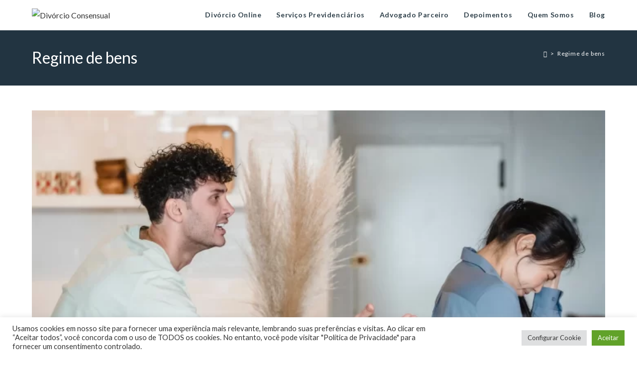

--- FILE ---
content_type: text/html; charset=UTF-8
request_url: https://divorcioconsensual.com.br/category/regime-de-bens/
body_size: 48068
content:
<!DOCTYPE html>
<html class="html" lang="pt-BR" prefix="og: https://ogp.me/ns#">
<head>
	<meta charset="UTF-8">
	<link rel="profile" href="https://gmpg.org/xfn/11">

		<style>img:is([sizes="auto" i], [sizes^="auto," i]) { contain-intrinsic-size: 3000px 1500px }</style>
	
<!-- Google Tag Manager for WordPress by gtm4wp.com -->
<script data-cfasync="false" data-pagespeed-no-defer>
	var gtm4wp_datalayer_name = "dataLayer";
	var dataLayer = dataLayer || [];
</script>
<!-- End Google Tag Manager for WordPress by gtm4wp.com --><meta name="viewport" content="width=device-width, initial-scale=1">
<!-- Otimização para mecanismos de pesquisa pelo Rank Math - https://rankmath.com/ -->
<title>Arquivos Regime de bens - Divórcio Consensual</title>
<meta name="robots" content="index, follow, max-snippet:-1, max-video-preview:-1, max-image-preview:large"/>
<link rel="canonical" href="https://divorcioconsensual.com.br/category/regime-de-bens/" />
<meta property="og:locale" content="pt_BR" />
<meta property="og:type" content="article" />
<meta property="og:title" content="Arquivos Regime de bens - Divórcio Consensual" />
<meta property="og:url" content="https://divorcioconsensual.com.br/category/regime-de-bens/" />
<meta property="article:publisher" content="https://www.facebook.com/divorcioconsensua/" />
<meta name="twitter:card" content="summary_large_image" />
<meta name="twitter:title" content="Arquivos Regime de bens - Divórcio Consensual" />
<meta name="twitter:site" content="@DivorcioC" />
<meta name="twitter:label1" content="Posts" />
<meta name="twitter:data1" content="10" />
<script type="application/ld+json" class="rank-math-schema">{"@context":"https://schema.org","@graph":[{"@type":"Place","@id":"https://divorcioconsensual.com.br/#place","address":{"@type":"PostalAddress"}},{"@type":"LocalBusiness","@id":"https://divorcioconsensual.com.br/#organization","name":"Divorcio Consensual","url":"https://divorcioconsensual.com.br","sameAs":["https://www.facebook.com/divorcioconsensua/","https://twitter.com/DivorcioC"],"address":{"@type":"PostalAddress"},"logo":{"@type":"ImageObject","@id":"https://divorcioconsensual.com.br/#logo","url":"https://divorcioconsensual.com.br/wp-content/uploads/2020/05/cropped-Logo-Divorcio-Consensual.png","contentUrl":"https://divorcioconsensual.com.br/wp-content/uploads/2020/05/cropped-Logo-Divorcio-Consensual.png","inLanguage":"pt-BR","width":"420","height":"88"},"openingHours":["Monday,Tuesday,Wednesday,Thursday,Friday,Saturday,Sunday 09:00-17:00"],"location":{"@id":"https://divorcioconsensual.com.br/#place"},"image":{"@id":"https://divorcioconsensual.com.br/#logo"}},{"@type":"WebSite","@id":"https://divorcioconsensual.com.br/#website","url":"https://divorcioconsensual.com.br","publisher":{"@id":"https://divorcioconsensual.com.br/#organization"},"inLanguage":"pt-BR"},{"@type":"CollectionPage","@id":"https://divorcioconsensual.com.br/category/regime-de-bens/#webpage","url":"https://divorcioconsensual.com.br/category/regime-de-bens/","name":"Arquivos Regime de bens - Div\u00f3rcio Consensual","isPartOf":{"@id":"https://divorcioconsensual.com.br/#website"},"inLanguage":"pt-BR"}]}</script>
<!-- /Plugin de SEO Rank Math para WordPress -->

<link rel='dns-prefetch' href='//ajax.googleapis.com' />
<link rel='dns-prefetch' href='//fonts.googleapis.com' />
<link rel="alternate" type="application/rss+xml" title="Feed para Divórcio Consensual &raquo;" href="https://divorcioconsensual.com.br/feed/" />
<link rel="alternate" type="application/rss+xml" title="Feed de comentários para Divórcio Consensual &raquo;" href="https://divorcioconsensual.com.br/comments/feed/" />
<link rel="alternate" type="application/rss+xml" title="Feed de categoria para Divórcio Consensual &raquo; Regime de bens" href="https://divorcioconsensual.com.br/category/regime-de-bens/feed/" />
<!-- This site uses the Google Analytics by MonsterInsights plugin v7.10.5 - Using Analytics tracking - https://www.monsterinsights.com/ -->
<script type="text/javascript" data-cfasync="false">
	var mi_version         = '7.10.5';
	var mi_track_user      = true;
	var mi_no_track_reason = '';
	
	var disableStr = 'ga-disable-UA-118022221-1';

	/* Function to detect opted out users */
	function __gaTrackerIsOptedOut() {
		return document.cookie.indexOf(disableStr + '=true') > -1;
	}

	/* Disable tracking if the opt-out cookie exists. */
	if ( __gaTrackerIsOptedOut() ) {
		window[disableStr] = true;
	}

	/* Opt-out function */
	function __gaTrackerOptout() {
	  document.cookie = disableStr + '=true; expires=Thu, 31 Dec 2099 23:59:59 UTC; path=/';
	  window[disableStr] = true;
	}

	if ( 'undefined' === typeof gaOptout ) {
		function gaOptout() {
			__gaTrackerOptout();
		}
	}
	
	if ( mi_track_user ) {
		(function(i,s,o,g,r,a,m){i['GoogleAnalyticsObject']=r;i[r]=i[r]||function(){
			(i[r].q=i[r].q||[]).push(arguments)},i[r].l=1*new Date();a=s.createElement(o),
			m=s.getElementsByTagName(o)[0];a.async=1;a.src=g;m.parentNode.insertBefore(a,m)
		})(window,document,'script','//www.google-analytics.com/analytics.js','__gaTracker');

		__gaTracker('create', 'UA-118022221-1', 'auto');
		__gaTracker('set', 'forceSSL', true);
		__gaTracker('require', 'displayfeatures');
		__gaTracker('send','pageview');
	} else {
		console.log( "" );
		(function() {
			/* https://developers.google.com/analytics/devguides/collection/analyticsjs/ */
			var noopfn = function() {
				return null;
			};
			var noopnullfn = function() {
				return null;
			};
			var Tracker = function() {
				return null;
			};
			var p = Tracker.prototype;
			p.get = noopfn;
			p.set = noopfn;
			p.send = noopfn;
			var __gaTracker = function() {
				var len = arguments.length;
				if ( len === 0 ) {
					return;
				}
				var f = arguments[len-1];
				if ( typeof f !== 'object' || f === null || typeof f.hitCallback !== 'function' ) {
					console.log( 'Not running function __gaTracker(' + arguments[0] + " ....) because you are not being tracked. " + mi_no_track_reason );
					return;
				}
				try {
					f.hitCallback();
				} catch (ex) {

				}
			};
			__gaTracker.create = function() {
				return new Tracker();
			};
			__gaTracker.getByName = noopnullfn;
			__gaTracker.getAll = function() {
				return [];
			};
			__gaTracker.remove = noopfn;
			window['__gaTracker'] = __gaTracker;
					})();
		}
</script>
<!-- / Google Analytics by MonsterInsights -->
<link rel='stylesheet' id='plugin_name-admin-ui-css-css' href='https://ajax.googleapis.com/ajax/libs/jqueryui/1.13.3/themes/smoothness/jquery-ui.css?ver=4.7.5' media='' />
<link rel='stylesheet' id='tooltipster-css-css' href='https://divorcioconsensual.com.br/wp-content/plugins/arscode-ninja-popups/tooltipster/tooltipster.bundle.min.css?ver=6.8.3' media='all' />
<link rel='stylesheet' id='tooltipster-css-theme-css' href='https://divorcioconsensual.com.br/wp-content/plugins/arscode-ninja-popups/tooltipster/plugins/tooltipster/sideTip/themes/tooltipster-sideTip-light.min.css?ver=6.8.3' media='all' />
<link rel='stylesheet' id='material-design-css-css' href='https://divorcioconsensual.com.br/wp-content/plugins/arscode-ninja-popups/themes/jquery.material.form.css?ver=6.8.3' media='all' />
<link rel='stylesheet' id='jquery-intl-phone-input-css-css' href='https://divorcioconsensual.com.br/wp-content/plugins/arscode-ninja-popups/assets/vendor/intl-tel-input/css/intlTelInput.min.css?ver=6.8.3' media='all' />
<link rel='stylesheet' id='snp_styles_reset-css' href='https://divorcioconsensual.com.br/wp-content/plugins/arscode-ninja-popups/themes/reset.min.css?ver=6.8.3' media='all' />
<link rel='stylesheet' id='snp_styles_builder-css' href='https://divorcioconsensual.com.br/wp-content/plugins/arscode-ninja-popups/themes/builder/style.css?ver=6.8.3' media='all' />
<style id='wp-emoji-styles-inline-css'>

	img.wp-smiley, img.emoji {
		display: inline !important;
		border: none !important;
		box-shadow: none !important;
		height: 1em !important;
		width: 1em !important;
		margin: 0 0.07em !important;
		vertical-align: -0.1em !important;
		background: none !important;
		padding: 0 !important;
	}
</style>
<link rel='stylesheet' id='wp-block-library-css' href='https://divorcioconsensual.com.br/wp-includes/css/dist/block-library/style.min.css?ver=6.8.3' media='all' />
<style id='wp-block-library-theme-inline-css'>
.wp-block-audio :where(figcaption){color:#555;font-size:13px;text-align:center}.is-dark-theme .wp-block-audio :where(figcaption){color:#ffffffa6}.wp-block-audio{margin:0 0 1em}.wp-block-code{border:1px solid #ccc;border-radius:4px;font-family:Menlo,Consolas,monaco,monospace;padding:.8em 1em}.wp-block-embed :where(figcaption){color:#555;font-size:13px;text-align:center}.is-dark-theme .wp-block-embed :where(figcaption){color:#ffffffa6}.wp-block-embed{margin:0 0 1em}.blocks-gallery-caption{color:#555;font-size:13px;text-align:center}.is-dark-theme .blocks-gallery-caption{color:#ffffffa6}:root :where(.wp-block-image figcaption){color:#555;font-size:13px;text-align:center}.is-dark-theme :root :where(.wp-block-image figcaption){color:#ffffffa6}.wp-block-image{margin:0 0 1em}.wp-block-pullquote{border-bottom:4px solid;border-top:4px solid;color:currentColor;margin-bottom:1.75em}.wp-block-pullquote cite,.wp-block-pullquote footer,.wp-block-pullquote__citation{color:currentColor;font-size:.8125em;font-style:normal;text-transform:uppercase}.wp-block-quote{border-left:.25em solid;margin:0 0 1.75em;padding-left:1em}.wp-block-quote cite,.wp-block-quote footer{color:currentColor;font-size:.8125em;font-style:normal;position:relative}.wp-block-quote:where(.has-text-align-right){border-left:none;border-right:.25em solid;padding-left:0;padding-right:1em}.wp-block-quote:where(.has-text-align-center){border:none;padding-left:0}.wp-block-quote.is-large,.wp-block-quote.is-style-large,.wp-block-quote:where(.is-style-plain){border:none}.wp-block-search .wp-block-search__label{font-weight:700}.wp-block-search__button{border:1px solid #ccc;padding:.375em .625em}:where(.wp-block-group.has-background){padding:1.25em 2.375em}.wp-block-separator.has-css-opacity{opacity:.4}.wp-block-separator{border:none;border-bottom:2px solid;margin-left:auto;margin-right:auto}.wp-block-separator.has-alpha-channel-opacity{opacity:1}.wp-block-separator:not(.is-style-wide):not(.is-style-dots){width:100px}.wp-block-separator.has-background:not(.is-style-dots){border-bottom:none;height:1px}.wp-block-separator.has-background:not(.is-style-wide):not(.is-style-dots){height:2px}.wp-block-table{margin:0 0 1em}.wp-block-table td,.wp-block-table th{word-break:normal}.wp-block-table :where(figcaption){color:#555;font-size:13px;text-align:center}.is-dark-theme .wp-block-table :where(figcaption){color:#ffffffa6}.wp-block-video :where(figcaption){color:#555;font-size:13px;text-align:center}.is-dark-theme .wp-block-video :where(figcaption){color:#ffffffa6}.wp-block-video{margin:0 0 1em}:root :where(.wp-block-template-part.has-background){margin-bottom:0;margin-top:0;padding:1.25em 2.375em}
</style>
<style id='classic-theme-styles-inline-css'>
/*! This file is auto-generated */
.wp-block-button__link{color:#fff;background-color:#32373c;border-radius:9999px;box-shadow:none;text-decoration:none;padding:calc(.667em + 2px) calc(1.333em + 2px);font-size:1.125em}.wp-block-file__button{background:#32373c;color:#fff;text-decoration:none}
</style>
<style id='joinchat-button-style-inline-css'>
.wp-block-joinchat-button{border:none!important;text-align:center}.wp-block-joinchat-button figure{display:table;margin:0 auto;padding:0}.wp-block-joinchat-button figcaption{font:normal normal 400 .6em/2em var(--wp--preset--font-family--system-font,sans-serif);margin:0;padding:0}.wp-block-joinchat-button .joinchat-button__qr{background-color:#fff;border:6px solid #25d366;border-radius:30px;box-sizing:content-box;display:block;height:200px;margin:auto;overflow:hidden;padding:10px;width:200px}.wp-block-joinchat-button .joinchat-button__qr canvas,.wp-block-joinchat-button .joinchat-button__qr img{display:block;margin:auto}.wp-block-joinchat-button .joinchat-button__link{align-items:center;background-color:#25d366;border:6px solid #25d366;border-radius:30px;display:inline-flex;flex-flow:row nowrap;justify-content:center;line-height:1.25em;margin:0 auto;text-decoration:none}.wp-block-joinchat-button .joinchat-button__link:before{background:transparent var(--joinchat-ico) no-repeat center;background-size:100%;content:"";display:block;height:1.5em;margin:-.75em .75em -.75em 0;width:1.5em}.wp-block-joinchat-button figure+.joinchat-button__link{margin-top:10px}@media (orientation:landscape)and (min-height:481px),(orientation:portrait)and (min-width:481px){.wp-block-joinchat-button.joinchat-button--qr-only figure+.joinchat-button__link{display:none}}@media (max-width:480px),(orientation:landscape)and (max-height:480px){.wp-block-joinchat-button figure{display:none}}

</style>
<style id='global-styles-inline-css'>
:root{--wp--preset--aspect-ratio--square: 1;--wp--preset--aspect-ratio--4-3: 4/3;--wp--preset--aspect-ratio--3-4: 3/4;--wp--preset--aspect-ratio--3-2: 3/2;--wp--preset--aspect-ratio--2-3: 2/3;--wp--preset--aspect-ratio--16-9: 16/9;--wp--preset--aspect-ratio--9-16: 9/16;--wp--preset--color--black: #000000;--wp--preset--color--cyan-bluish-gray: #abb8c3;--wp--preset--color--white: #ffffff;--wp--preset--color--pale-pink: #f78da7;--wp--preset--color--vivid-red: #cf2e2e;--wp--preset--color--luminous-vivid-orange: #ff6900;--wp--preset--color--luminous-vivid-amber: #fcb900;--wp--preset--color--light-green-cyan: #7bdcb5;--wp--preset--color--vivid-green-cyan: #00d084;--wp--preset--color--pale-cyan-blue: #8ed1fc;--wp--preset--color--vivid-cyan-blue: #0693e3;--wp--preset--color--vivid-purple: #9b51e0;--wp--preset--gradient--vivid-cyan-blue-to-vivid-purple: linear-gradient(135deg,rgba(6,147,227,1) 0%,rgb(155,81,224) 100%);--wp--preset--gradient--light-green-cyan-to-vivid-green-cyan: linear-gradient(135deg,rgb(122,220,180) 0%,rgb(0,208,130) 100%);--wp--preset--gradient--luminous-vivid-amber-to-luminous-vivid-orange: linear-gradient(135deg,rgba(252,185,0,1) 0%,rgba(255,105,0,1) 100%);--wp--preset--gradient--luminous-vivid-orange-to-vivid-red: linear-gradient(135deg,rgba(255,105,0,1) 0%,rgb(207,46,46) 100%);--wp--preset--gradient--very-light-gray-to-cyan-bluish-gray: linear-gradient(135deg,rgb(238,238,238) 0%,rgb(169,184,195) 100%);--wp--preset--gradient--cool-to-warm-spectrum: linear-gradient(135deg,rgb(74,234,220) 0%,rgb(151,120,209) 20%,rgb(207,42,186) 40%,rgb(238,44,130) 60%,rgb(251,105,98) 80%,rgb(254,248,76) 100%);--wp--preset--gradient--blush-light-purple: linear-gradient(135deg,rgb(255,206,236) 0%,rgb(152,150,240) 100%);--wp--preset--gradient--blush-bordeaux: linear-gradient(135deg,rgb(254,205,165) 0%,rgb(254,45,45) 50%,rgb(107,0,62) 100%);--wp--preset--gradient--luminous-dusk: linear-gradient(135deg,rgb(255,203,112) 0%,rgb(199,81,192) 50%,rgb(65,88,208) 100%);--wp--preset--gradient--pale-ocean: linear-gradient(135deg,rgb(255,245,203) 0%,rgb(182,227,212) 50%,rgb(51,167,181) 100%);--wp--preset--gradient--electric-grass: linear-gradient(135deg,rgb(202,248,128) 0%,rgb(113,206,126) 100%);--wp--preset--gradient--midnight: linear-gradient(135deg,rgb(2,3,129) 0%,rgb(40,116,252) 100%);--wp--preset--font-size--small: 13px;--wp--preset--font-size--medium: 20px;--wp--preset--font-size--large: 36px;--wp--preset--font-size--x-large: 42px;--wp--preset--spacing--20: 0.44rem;--wp--preset--spacing--30: 0.67rem;--wp--preset--spacing--40: 1rem;--wp--preset--spacing--50: 1.5rem;--wp--preset--spacing--60: 2.25rem;--wp--preset--spacing--70: 3.38rem;--wp--preset--spacing--80: 5.06rem;--wp--preset--shadow--natural: 6px 6px 9px rgba(0, 0, 0, 0.2);--wp--preset--shadow--deep: 12px 12px 50px rgba(0, 0, 0, 0.4);--wp--preset--shadow--sharp: 6px 6px 0px rgba(0, 0, 0, 0.2);--wp--preset--shadow--outlined: 6px 6px 0px -3px rgba(255, 255, 255, 1), 6px 6px rgba(0, 0, 0, 1);--wp--preset--shadow--crisp: 6px 6px 0px rgba(0, 0, 0, 1);}:where(.is-layout-flex){gap: 0.5em;}:where(.is-layout-grid){gap: 0.5em;}body .is-layout-flex{display: flex;}.is-layout-flex{flex-wrap: wrap;align-items: center;}.is-layout-flex > :is(*, div){margin: 0;}body .is-layout-grid{display: grid;}.is-layout-grid > :is(*, div){margin: 0;}:where(.wp-block-columns.is-layout-flex){gap: 2em;}:where(.wp-block-columns.is-layout-grid){gap: 2em;}:where(.wp-block-post-template.is-layout-flex){gap: 1.25em;}:where(.wp-block-post-template.is-layout-grid){gap: 1.25em;}.has-black-color{color: var(--wp--preset--color--black) !important;}.has-cyan-bluish-gray-color{color: var(--wp--preset--color--cyan-bluish-gray) !important;}.has-white-color{color: var(--wp--preset--color--white) !important;}.has-pale-pink-color{color: var(--wp--preset--color--pale-pink) !important;}.has-vivid-red-color{color: var(--wp--preset--color--vivid-red) !important;}.has-luminous-vivid-orange-color{color: var(--wp--preset--color--luminous-vivid-orange) !important;}.has-luminous-vivid-amber-color{color: var(--wp--preset--color--luminous-vivid-amber) !important;}.has-light-green-cyan-color{color: var(--wp--preset--color--light-green-cyan) !important;}.has-vivid-green-cyan-color{color: var(--wp--preset--color--vivid-green-cyan) !important;}.has-pale-cyan-blue-color{color: var(--wp--preset--color--pale-cyan-blue) !important;}.has-vivid-cyan-blue-color{color: var(--wp--preset--color--vivid-cyan-blue) !important;}.has-vivid-purple-color{color: var(--wp--preset--color--vivid-purple) !important;}.has-black-background-color{background-color: var(--wp--preset--color--black) !important;}.has-cyan-bluish-gray-background-color{background-color: var(--wp--preset--color--cyan-bluish-gray) !important;}.has-white-background-color{background-color: var(--wp--preset--color--white) !important;}.has-pale-pink-background-color{background-color: var(--wp--preset--color--pale-pink) !important;}.has-vivid-red-background-color{background-color: var(--wp--preset--color--vivid-red) !important;}.has-luminous-vivid-orange-background-color{background-color: var(--wp--preset--color--luminous-vivid-orange) !important;}.has-luminous-vivid-amber-background-color{background-color: var(--wp--preset--color--luminous-vivid-amber) !important;}.has-light-green-cyan-background-color{background-color: var(--wp--preset--color--light-green-cyan) !important;}.has-vivid-green-cyan-background-color{background-color: var(--wp--preset--color--vivid-green-cyan) !important;}.has-pale-cyan-blue-background-color{background-color: var(--wp--preset--color--pale-cyan-blue) !important;}.has-vivid-cyan-blue-background-color{background-color: var(--wp--preset--color--vivid-cyan-blue) !important;}.has-vivid-purple-background-color{background-color: var(--wp--preset--color--vivid-purple) !important;}.has-black-border-color{border-color: var(--wp--preset--color--black) !important;}.has-cyan-bluish-gray-border-color{border-color: var(--wp--preset--color--cyan-bluish-gray) !important;}.has-white-border-color{border-color: var(--wp--preset--color--white) !important;}.has-pale-pink-border-color{border-color: var(--wp--preset--color--pale-pink) !important;}.has-vivid-red-border-color{border-color: var(--wp--preset--color--vivid-red) !important;}.has-luminous-vivid-orange-border-color{border-color: var(--wp--preset--color--luminous-vivid-orange) !important;}.has-luminous-vivid-amber-border-color{border-color: var(--wp--preset--color--luminous-vivid-amber) !important;}.has-light-green-cyan-border-color{border-color: var(--wp--preset--color--light-green-cyan) !important;}.has-vivid-green-cyan-border-color{border-color: var(--wp--preset--color--vivid-green-cyan) !important;}.has-pale-cyan-blue-border-color{border-color: var(--wp--preset--color--pale-cyan-blue) !important;}.has-vivid-cyan-blue-border-color{border-color: var(--wp--preset--color--vivid-cyan-blue) !important;}.has-vivid-purple-border-color{border-color: var(--wp--preset--color--vivid-purple) !important;}.has-vivid-cyan-blue-to-vivid-purple-gradient-background{background: var(--wp--preset--gradient--vivid-cyan-blue-to-vivid-purple) !important;}.has-light-green-cyan-to-vivid-green-cyan-gradient-background{background: var(--wp--preset--gradient--light-green-cyan-to-vivid-green-cyan) !important;}.has-luminous-vivid-amber-to-luminous-vivid-orange-gradient-background{background: var(--wp--preset--gradient--luminous-vivid-amber-to-luminous-vivid-orange) !important;}.has-luminous-vivid-orange-to-vivid-red-gradient-background{background: var(--wp--preset--gradient--luminous-vivid-orange-to-vivid-red) !important;}.has-very-light-gray-to-cyan-bluish-gray-gradient-background{background: var(--wp--preset--gradient--very-light-gray-to-cyan-bluish-gray) !important;}.has-cool-to-warm-spectrum-gradient-background{background: var(--wp--preset--gradient--cool-to-warm-spectrum) !important;}.has-blush-light-purple-gradient-background{background: var(--wp--preset--gradient--blush-light-purple) !important;}.has-blush-bordeaux-gradient-background{background: var(--wp--preset--gradient--blush-bordeaux) !important;}.has-luminous-dusk-gradient-background{background: var(--wp--preset--gradient--luminous-dusk) !important;}.has-pale-ocean-gradient-background{background: var(--wp--preset--gradient--pale-ocean) !important;}.has-electric-grass-gradient-background{background: var(--wp--preset--gradient--electric-grass) !important;}.has-midnight-gradient-background{background: var(--wp--preset--gradient--midnight) !important;}.has-small-font-size{font-size: var(--wp--preset--font-size--small) !important;}.has-medium-font-size{font-size: var(--wp--preset--font-size--medium) !important;}.has-large-font-size{font-size: var(--wp--preset--font-size--large) !important;}.has-x-large-font-size{font-size: var(--wp--preset--font-size--x-large) !important;}
:where(.wp-block-post-template.is-layout-flex){gap: 1.25em;}:where(.wp-block-post-template.is-layout-grid){gap: 1.25em;}
:where(.wp-block-columns.is-layout-flex){gap: 2em;}:where(.wp-block-columns.is-layout-grid){gap: 2em;}
:root :where(.wp-block-pullquote){font-size: 1.5em;line-height: 1.6;}
</style>
<link rel='stylesheet' id='cookie-law-info-css' href='https://divorcioconsensual.com.br/wp-content/plugins/cookie-law-info/legacy/public/css/cookie-law-info-public.css?ver=3.2.10' media='all' />
<link rel='stylesheet' id='cookie-law-info-gdpr-css' href='https://divorcioconsensual.com.br/wp-content/plugins/cookie-law-info/legacy/public/css/cookie-law-info-gdpr.css?ver=3.2.10' media='all' />
<style id='woocommerce-inline-inline-css'>
.woocommerce form .form-row .required { visibility: visible; }
</style>
<link rel='stylesheet' id='bookly-ladda.min.css-css' href='https://divorcioconsensual.com.br/wp-content/plugins/bookly-responsive-appointment-booking-tool/frontend/resources/css/ladda.min.css?ver=24.9' media='all' />
<link rel='stylesheet' id='bookly-tailwind.css-css' href='https://divorcioconsensual.com.br/wp-content/plugins/bookly-responsive-appointment-booking-tool/backend/resources/tailwind/tailwind.css?ver=24.9' media='all' />
<link rel='stylesheet' id='bookly-modern-booking-form-calendar.css-css' href='https://divorcioconsensual.com.br/wp-content/plugins/bookly-responsive-appointment-booking-tool/frontend/resources/css/modern-booking-form-calendar.css?ver=24.9' media='all' />
<link rel='stylesheet' id='bookly-bootstrap-icons.min.css-css' href='https://divorcioconsensual.com.br/wp-content/plugins/bookly-responsive-appointment-booking-tool/frontend/resources/css/bootstrap-icons.min.css?ver=24.9' media='all' />
<link rel='stylesheet' id='bookly-intlTelInput.css-css' href='https://divorcioconsensual.com.br/wp-content/plugins/bookly-responsive-appointment-booking-tool/frontend/resources/css/intlTelInput.css?ver=24.9' media='all' />
<link rel='stylesheet' id='bookly-bookly-main.css-css' href='https://divorcioconsensual.com.br/wp-content/plugins/bookly-responsive-appointment-booking-tool/frontend/resources/css/bookly-main.css?ver=24.9' media='all' />
<link rel='stylesheet' id='brands-styles-css' href='https://divorcioconsensual.com.br/wp-content/plugins/woocommerce/assets/css/brands.css?ver=10.3.3' media='all' />
<link rel='stylesheet' id='elementor-frontend-css' href='https://divorcioconsensual.com.br/wp-content/plugins/elementor/assets/css/frontend.min.css?ver=3.30.3' media='all' />
<link rel='stylesheet' id='elementor-post-97-css' href='https://divorcioconsensual.com.br/wp-content/uploads/elementor/css/post-97.css?ver=1753760782' media='all' />
<link rel='stylesheet' id='oceanwp-woo-mini-cart-css' href='https://divorcioconsensual.com.br/wp-content/themes/oceanwp/assets/css/woo/woo-mini-cart.min.css?ver=6.8.3' media='all' />
<link rel='stylesheet' id='font-awesome-css' href='https://divorcioconsensual.com.br/wp-content/themes/oceanwp/assets/fonts/fontawesome/css/all.min.css?ver=6.7.2' media='all' />
<link rel='stylesheet' id='simple-line-icons-css' href='https://divorcioconsensual.com.br/wp-content/themes/oceanwp/assets/css/third/simple-line-icons.min.css?ver=2.4.0' media='all' />
<link rel='stylesheet' id='oceanwp-style-css' href='https://divorcioconsensual.com.br/wp-content/themes/oceanwp/assets/css/style.min.css?ver=4.1.2' media='all' />
<link rel='stylesheet' id='oceanwp-google-font-lato-css' href='//fonts.googleapis.com/css?family=Lato%3A100%2C200%2C300%2C400%2C500%2C600%2C700%2C800%2C900%2C100i%2C200i%2C300i%2C400i%2C500i%2C600i%2C700i%2C800i%2C900i&#038;subset=latin&#038;display=swap&#038;ver=6.8.3' media='all' />
<link rel='stylesheet' id='sticky-header-oceanwp-style-css' href='https://divorcioconsensual.com.br/wp-content/plugins/sticky-header-oceanwp//style.css?ver=6.8.3' media='all' />
<link rel='stylesheet' id='oceanwp-woocommerce-css' href='https://divorcioconsensual.com.br/wp-content/themes/oceanwp/assets/css/woo/woocommerce.min.css?ver=6.8.3' media='all' />
<link rel='stylesheet' id='oceanwp-woo-star-font-css' href='https://divorcioconsensual.com.br/wp-content/themes/oceanwp/assets/css/woo/woo-star-font.min.css?ver=6.8.3' media='all' />
<link rel='stylesheet' id='oceanwp-woo-quick-view-css' href='https://divorcioconsensual.com.br/wp-content/themes/oceanwp/assets/css/woo/woo-quick-view.min.css?ver=6.8.3' media='all' />
<link rel='stylesheet' id='eael-general-css' href='https://divorcioconsensual.com.br/wp-content/plugins/essential-addons-for-elementor-lite/assets/front-end/css/view/general.min.css?ver=6.4.0' media='all' />
<link rel='stylesheet' id='oe-widgets-style-css' href='https://divorcioconsensual.com.br/wp-content/plugins/ocean-extra/assets/css/widgets.css?ver=6.8.3' media='all' />
<link rel='stylesheet' id='elementor-icons-shared-0-css' href='https://divorcioconsensual.com.br/wp-content/plugins/elementor/assets/lib/font-awesome/css/fontawesome.min.css?ver=5.15.3' media='all' />
<link rel='stylesheet' id='elementor-icons-fa-solid-css' href='https://divorcioconsensual.com.br/wp-content/plugins/elementor/assets/lib/font-awesome/css/solid.min.css?ver=5.15.3' media='all' />
<link rel='stylesheet' id='elementor-icons-fa-brands-css' href='https://divorcioconsensual.com.br/wp-content/plugins/elementor/assets/lib/font-awesome/css/brands.min.css?ver=5.15.3' media='all' />
<link rel='stylesheet' id='elementor-icons-fa-regular-css' href='https://divorcioconsensual.com.br/wp-content/plugins/elementor/assets/lib/font-awesome/css/regular.min.css?ver=5.15.3' media='all' />
<script type="text/template" id="tmpl-variation-template">
	<div class="woocommerce-variation-description">{{{ data.variation.variation_description }}}</div>
	<div class="woocommerce-variation-price">{{{ data.variation.price_html }}}</div>
	<div class="woocommerce-variation-availability">{{{ data.variation.availability_html }}}</div>
</script>
<script type="text/template" id="tmpl-unavailable-variation-template">
	<p role="alert">Desculpe, este produto não está disponível. Escolha uma combinação diferente.</p>
</script>
<script src="https://divorcioconsensual.com.br/wp-includes/js/jquery/jquery.min.js?ver=3.7.1" id="jquery-core-js"></script>
<script src="https://divorcioconsensual.com.br/wp-includes/js/jquery/jquery-migrate.min.js?ver=3.4.1" id="jquery-migrate-js"></script>
<script id="monsterinsights-frontend-script-js-extra">
var monsterinsights_frontend = {"js_events_tracking":"true","download_extensions":"doc,pdf,ppt,zip,xls,docx,pptx,xlsx","inbound_paths":"[{\"path\":\"\\\/go\\\/\",\"label\":\"affiliate\"},{\"path\":\"\\\/recommend\\\/\",\"label\":\"affiliate\"}]","home_url":"https:\/\/divorcioconsensual.com.br","hash_tracking":"false"};
</script>
<script src="https://divorcioconsensual.com.br/wp-content/plugins/google-analytics-premium/assets/js/frontend.min.js?ver=7.10.5" id="monsterinsights-frontend-script-js"></script>
<script id="cookie-law-info-js-extra">
var Cli_Data = {"nn_cookie_ids":[],"cookielist":[],"non_necessary_cookies":[],"ccpaEnabled":"","ccpaRegionBased":"","ccpaBarEnabled":"","strictlyEnabled":["necessary","obligatoire"],"ccpaType":"gdpr","js_blocking":"1","custom_integration":"","triggerDomRefresh":"","secure_cookies":""};
var cli_cookiebar_settings = {"animate_speed_hide":"500","animate_speed_show":"500","background":"#FFF","border":"#b1a6a6c2","border_on":"","button_1_button_colour":"#61a229","button_1_button_hover":"#4e8221","button_1_link_colour":"#fff","button_1_as_button":"1","button_1_new_win":"","button_2_button_colour":"#333","button_2_button_hover":"#292929","button_2_link_colour":"#444","button_2_as_button":"","button_2_hidebar":"","button_3_button_colour":"#dedfe0","button_3_button_hover":"#b2b2b3","button_3_link_colour":"#333333","button_3_as_button":"1","button_3_new_win":"","button_4_button_colour":"#dedfe0","button_4_button_hover":"#b2b2b3","button_4_link_colour":"#333333","button_4_as_button":"1","button_7_button_colour":"#61a229","button_7_button_hover":"#4e8221","button_7_link_colour":"#fff","button_7_as_button":"1","button_7_new_win":"","font_family":"inherit","header_fix":"","notify_animate_hide":"1","notify_animate_show":"","notify_div_id":"#cookie-law-info-bar","notify_position_horizontal":"right","notify_position_vertical":"bottom","scroll_close":"","scroll_close_reload":"","accept_close_reload":"","reject_close_reload":"","showagain_tab":"","showagain_background":"#fff","showagain_border":"#000","showagain_div_id":"#cookie-law-info-again","showagain_x_position":"100px","text":"#333333","show_once_yn":"","show_once":"10000","logging_on":"","as_popup":"","popup_overlay":"1","bar_heading_text":"","cookie_bar_as":"banner","popup_showagain_position":"bottom-right","widget_position":"left"};
var log_object = {"ajax_url":"https:\/\/divorcioconsensual.com.br\/wp-admin\/admin-ajax.php"};
</script>
<script src="https://divorcioconsensual.com.br/wp-content/plugins/cookie-law-info/legacy/public/js/cookie-law-info-public.js?ver=3.2.10" id="cookie-law-info-js"></script>
<script src="https://divorcioconsensual.com.br/wp-content/plugins/woocommerce/assets/js/jquery-blockui/jquery.blockUI.min.js?ver=2.7.0-wc.10.3.3" id="wc-jquery-blockui-js" defer data-wp-strategy="defer"></script>
<script src="https://divorcioconsensual.com.br/wp-content/plugins/woocommerce/assets/js/js-cookie/js.cookie.min.js?ver=2.1.4-wc.10.3.3" id="wc-js-cookie-js" defer data-wp-strategy="defer"></script>
<script id="woocommerce-js-extra">
var woocommerce_params = {"ajax_url":"\/wp-admin\/admin-ajax.php","wc_ajax_url":"\/?wc-ajax=%%endpoint%%","i18n_password_show":"Mostrar senha","i18n_password_hide":"Ocultar senha"};
</script>
<script src="https://divorcioconsensual.com.br/wp-content/plugins/woocommerce/assets/js/frontend/woocommerce.min.js?ver=10.3.3" id="woocommerce-js" defer data-wp-strategy="defer"></script>
<script src="https://divorcioconsensual.com.br/wp-content/plugins/bookly-responsive-appointment-booking-tool/frontend/resources/js/spin.min.js?ver=24.9" id="bookly-spin.min.js-js"></script>
<script id="bookly-globals-js-extra">
var BooklyL10nGlobal = {"csrf_token":"bdd565b7a7","ajax_url_backend":"https:\/\/divorcioconsensual.com.br\/wp-admin\/admin-ajax.php","ajax_url_frontend":"https:\/\/divorcioconsensual.com.br\/wp-admin\/admin-ajax.php","mjsTimeFormat":"h:mm a","datePicker":{"format":"MMMM D, YYYY","monthNames":["janeiro","fevereiro","mar\u00e7o","abril","maio","junho","julho","agosto","setembro","outubro","novembro","dezembro"],"daysOfWeek":["dom","seg","ter","qua","qui","sex","s\u00e1b"],"firstDay":1,"monthNamesShort":["jan","fev","mar","abr","maio","jun","jul","ago","set","out","nov","dez"],"dayNames":["domingo","segunda-feira","ter\u00e7a-feira","quarta-feira","quinta-feira","sexta-feira","s\u00e1bado"],"dayNamesShort":["dom","seg","ter","qua","qui","sex","s\u00e1b"],"meridiem":{"am":"am","pm":"pm","AM":"AM","PM":"PM"}},"dateRange":{"format":"MMMM D, YYYY","applyLabel":"Aplicar","cancelLabel":"Cancelar","fromLabel":"De","toLabel":"At\u00e9","customRangeLabel":"Intervalo personalizado","tomorrow":"Amanh\u00e3","today":"Hoje","anyTime":"A qualquer momento","yesterday":"Ontem","last_7":"\u00daltimos 7 dias","last_30":"\u00daltimos 30 dias","next_7":"Next 7 days","next_30":"Next 30 days","thisMonth":"Neste m\u00eas","nextMonth":"Pr\u00f3ximo m\u00eas","lastMonth":"\u00daltimo m\u00eas","firstDay":1},"l10n":{"apply":"Aplicar","cancel":"Cancelar","areYouSure":"Tem a certeza?"},"addons":[],"cloud_products":["sms"],"data":{}};
</script>
<script src="https://divorcioconsensual.com.br/wp-content/plugins/bookly-responsive-appointment-booking-tool/frontend/resources/js/ladda.min.js?ver=24.9" id="bookly-ladda.min.js-js"></script>
<script src="https://divorcioconsensual.com.br/wp-content/plugins/bookly-responsive-appointment-booking-tool/backend/resources/js/moment.min.js?ver=24.9" id="bookly-moment.min.js-js"></script>
<script src="https://divorcioconsensual.com.br/wp-content/plugins/bookly-responsive-appointment-booking-tool/frontend/resources/js/hammer.min.js?ver=24.9" id="bookly-hammer.min.js-js"></script>
<script src="https://divorcioconsensual.com.br/wp-content/plugins/bookly-responsive-appointment-booking-tool/frontend/resources/js/jquery.hammer.min.js?ver=24.9" id="bookly-jquery.hammer.min.js-js"></script>
<script src="https://divorcioconsensual.com.br/wp-content/plugins/bookly-responsive-appointment-booking-tool/frontend/resources/js/qrcode.js?ver=24.9" id="bookly-qrcode.js-js"></script>
<script id="bookly-bookly.min.js-js-extra">
var BooklyL10n = {"ajaxurl":"https:\/\/divorcioconsensual.com.br\/wp-admin\/admin-ajax.php","csrf_token":"bdd565b7a7","months":["janeiro","fevereiro","mar\u00e7o","abril","maio","junho","julho","agosto","setembro","outubro","novembro","dezembro"],"days":["domingo","segunda-feira","ter\u00e7a-feira","quarta-feira","quinta-feira","sexta-feira","s\u00e1bado"],"daysShort":["dom","seg","ter","qua","qui","sex","s\u00e1b"],"monthsShort":["jan","fev","mar","abr","maio","jun","jul","ago","set","out","nov","dez"],"show_more":"Mostrar mais","sessionHasExpired":"Your session has expired. Please press \"Ok\" to refresh the page"};
</script>
<script src="https://divorcioconsensual.com.br/wp-content/plugins/bookly-responsive-appointment-booking-tool/frontend/resources/js/bookly.min.js?ver=24.9" id="bookly-bookly.min.js-js"></script>
<script src="https://divorcioconsensual.com.br/wp-content/plugins/bookly-responsive-appointment-booking-tool/frontend/resources/js/intlTelInput.min.js?ver=24.9" id="bookly-intlTelInput.min.js-js"></script>
<script src="https://divorcioconsensual.com.br/wp-content/plugins/sticky-header-oceanwp//main.js?ver=1.0.0" id="sticky-header-oceanwp-js"></script>
<script src="https://divorcioconsensual.com.br/wp-includes/js/underscore.min.js?ver=1.13.7" id="underscore-js"></script>
<script id="wp-util-js-extra">
var _wpUtilSettings = {"ajax":{"url":"\/wp-admin\/admin-ajax.php"}};
</script>
<script src="https://divorcioconsensual.com.br/wp-includes/js/wp-util.min.js?ver=6.8.3" id="wp-util-js"></script>
<script id="wc-add-to-cart-variation-js-extra">
var wc_add_to_cart_variation_params = {"wc_ajax_url":"\/?wc-ajax=%%endpoint%%","i18n_no_matching_variations_text":"Desculpe, nenhum produto atende sua sele\u00e7\u00e3o. Escolha uma combina\u00e7\u00e3o diferente.","i18n_make_a_selection_text":"Selecione uma das op\u00e7\u00f5es do produto antes de adicion\u00e1-lo ao carrinho.","i18n_unavailable_text":"Desculpe, este produto n\u00e3o est\u00e1 dispon\u00edvel. Escolha uma combina\u00e7\u00e3o diferente.","i18n_reset_alert_text":"Sua sele\u00e7\u00e3o foi redefinida. Selecione algumas op\u00e7\u00f5es de produtos antes de adicionar este produto ao seu carrinho."};
</script>
<script src="https://divorcioconsensual.com.br/wp-content/plugins/woocommerce/assets/js/frontend/add-to-cart-variation.min.js?ver=10.3.3" id="wc-add-to-cart-variation-js" defer data-wp-strategy="defer"></script>
<script src="https://divorcioconsensual.com.br/wp-content/plugins/woocommerce/assets/js/flexslider/jquery.flexslider.min.js?ver=2.7.2-wc.10.3.3" id="wc-flexslider-js" defer data-wp-strategy="defer"></script>
<script id="wc-cart-fragments-js-extra">
var wc_cart_fragments_params = {"ajax_url":"\/wp-admin\/admin-ajax.php","wc_ajax_url":"\/?wc-ajax=%%endpoint%%","cart_hash_key":"wc_cart_hash_99d25296ab46eb97ca31aea0e048adde","fragment_name":"wc_fragments_99d25296ab46eb97ca31aea0e048adde","request_timeout":"5000"};
</script>
<script src="https://divorcioconsensual.com.br/wp-content/plugins/woocommerce/assets/js/frontend/cart-fragments.min.js?ver=10.3.3" id="wc-cart-fragments-js" defer data-wp-strategy="defer"></script>
<link rel="https://api.w.org/" href="https://divorcioconsensual.com.br/wp-json/" /><link rel="alternate" title="JSON" type="application/json" href="https://divorcioconsensual.com.br/wp-json/wp/v2/categories/1246" /><link rel="EditURI" type="application/rsd+xml" title="RSD" href="https://divorcioconsensual.com.br/xmlrpc.php?rsd" />
<meta name="generator" content="WordPress 6.8.3" />
<!-- Facebook Pixel Code -->
<script>
!function(f,b,e,v,n,t,s)
{if(f.fbq)return;n=f.fbq=function(){n.callMethod?
n.callMethod.apply(n,arguments):n.queue.push(arguments)};
if(!f._fbq)f._fbq=n;n.push=n;n.loaded=!0;n.version='2.0';
n.queue=[];t=b.createElement(e);t.async=!0;
t.src=v;s=b.getElementsByTagName(e)[0];
s.parentNode.insertBefore(t,s)}(window, document,'script',
'https://connect.facebook.net/en_US/fbevents.js');
fbq('init', '822568387840883');
fbq('track', 'PageView');
</script>
<noscript><img height="1" width="1" style="display:none"
src="https://www.facebook.com/tr?id=822568387840883&ev=PageView&noscript=1"
/></noscript>
<!-- End Facebook Pixel Code -->

<!-- Google Tag Manager for WordPress by gtm4wp.com -->
<!-- GTM Container placement set to footer -->
<script data-cfasync="false" data-pagespeed-no-defer>
	var dataLayer_content = {"pagePostType":"post","pagePostType2":"category-post","pageCategory":["divorcio","divisao-de-bens","pensao-alimenticia","regime-de-bens"]};
	dataLayer.push( dataLayer_content );
</script>
<script data-cfasync="false" data-pagespeed-no-defer>
(function(w,d,s,l,i){w[l]=w[l]||[];w[l].push({'gtm.start':
new Date().getTime(),event:'gtm.js'});var f=d.getElementsByTagName(s)[0],
j=d.createElement(s),dl=l!='dataLayer'?'&l='+l:'';j.async=true;j.src=
'//www.googletagmanager.com/gtm.js?id='+i+dl;f.parentNode.insertBefore(j,f);
})(window,document,'script','dataLayer','GTM-5NWVPVVL');
</script>
<!-- End Google Tag Manager for WordPress by gtm4wp.com -->	<noscript><style>.woocommerce-product-gallery{ opacity: 1 !important; }</style></noscript>
	<meta name="generator" content="Elementor 3.30.3; features: additional_custom_breakpoints; settings: css_print_method-external, google_font-enabled, font_display-auto">
<script>var sticky_header_style = "";</script>			<style>
				.e-con.e-parent:nth-of-type(n+4):not(.e-lazyloaded):not(.e-no-lazyload),
				.e-con.e-parent:nth-of-type(n+4):not(.e-lazyloaded):not(.e-no-lazyload) * {
					background-image: none !important;
				}
				@media screen and (max-height: 1024px) {
					.e-con.e-parent:nth-of-type(n+3):not(.e-lazyloaded):not(.e-no-lazyload),
					.e-con.e-parent:nth-of-type(n+3):not(.e-lazyloaded):not(.e-no-lazyload) * {
						background-image: none !important;
					}
				}
				@media screen and (max-height: 640px) {
					.e-con.e-parent:nth-of-type(n+2):not(.e-lazyloaded):not(.e-no-lazyload),
					.e-con.e-parent:nth-of-type(n+2):not(.e-lazyloaded):not(.e-no-lazyload) * {
						background-image: none !important;
					}
				}
			</style>
			<link rel="icon" href="https://divorcioconsensual.com.br/wp-content/uploads/2020/05/cropped-favicon-32x32.png" sizes="32x32" />
<link rel="icon" href="https://divorcioconsensual.com.br/wp-content/uploads/2020/05/cropped-favicon-192x192.png" sizes="192x192" />
<link rel="apple-touch-icon" href="https://divorcioconsensual.com.br/wp-content/uploads/2020/05/cropped-favicon-180x180.png" />
<meta name="msapplication-TileImage" content="https://divorcioconsensual.com.br/wp-content/uploads/2020/05/cropped-favicon-270x270.png" />
		<style id="wp-custom-css">
			/* Botão Fale Conosco */#menu-item-21 a{background-color:#0050a0;line-height:35px !important;margin-top:10px;border-radius:5px;padding:2px !important;padding-left:10px !important;padding-right:10px !important;color:white !important}#menu-item-21 a:hover{background-color:#de3333;line-height:35px !important;border-radius:5px;color:white !important}/* Menu Mobile */.sidr{margin-top:0 !important}/* Contact Form - Ajustes */#form-servico-select,#form-advogado-select,#form-data-select,#form-hora-select,#form-nome,#form-tel-wpp,#form-email,#form-mensagem{color:#2E3F49BA;background-color:#fff;border-top:solid 1px #ddd;border-left:solid 1px #ddd;border-right:solid 1px #ddd}#form-titulo4{font-weight:600;color:#223441}#form-checkbox{color:#223441;margin-left:-170px}@media screen and (max-width:768px){#form-titulo4{line-height:20px}#form-checkbox{margin-left:0}}@media screen and (max-width:370px){#form-checkbox{margin-left:0}}@media screen and (max-width:360px){#form-checkbox{margin-left:0}}@media screen and (max-width:350px){#form-checkbox{margin-left:-15px}}/* Contact Form - 2 e 3 colunas */@media screen and (min-width:960px){/* 2 colunas */#form-50-left{float:left;width:49.5%;margin-bottom:10px}#form-50-right{float:right;width:49.5%;margin-bottom:10px}//Campos da esquerda a receber o conteudo (inputs) #form-servico-select input{width:100%;float:left}#form-data-select input{width:100%;float:left}#form-titulo4{width:100%}/* 3 colunas */#formulario-3colunas{display:flex;width:100%}#form-33-left,#form-33-center,#form-33-right{width:33%}#form-33-center,#form-33-right{margin-left:1%}#form-nome,#form-tel-wpp,#form-email{width:100%}}/* Formulario Elegibilidade */.super-heading-title h5,.super-heading-title h6{font-weight:600 !important;color:#223441 !important;font-size:18px}.super-heading-title .titulo-habilitado{font-weight:500 !important;color:#223441 !important;font-size:18px;line-height:1.3 !important}/* Formulario Nao Habilitado */.btn-voltar,.btn-avancar,.btn-enviar{border-radius:3px;padding:10px 20px !important}#caldera-forms-breadcrumb_1{background-color:#223441}#caldera-forms-breadcrumb_1 a{color:#0b85d8}.caldera-grid .breadcrumb>.active,.caldera-grid .breadcrumb>.active>a{color:#dd3333 !important}.titulo-pagina2,.titulo-pagina3,.form-titulo-seu-rg,.form-titulo-seu-cpf,.form-titulo-rg-conjugue,.form-titulo-cpf-conjugue{color:#223441;font-weight:600}.form-titulo-seu-rg,.form-titulo-seu-cpf,.form-titulo-rg-conjugue,.form-titulo-cpf-conjugue,.texto-pagina4{color:#223441;font-weight:600}.titulo-seus-dados,.titulo-dados-conjugue,.titulo-seu-endereco,.titulo-endereco-conjugue{color:#2e3f49;font-weight:600;font-size:18px}.form-titulo-seu-rg,.form-titulo-seu-cpf{margin-bottom:-10px}#fld_4839542_1,#fld_4892685_1,#fld_8691625_1,#fld_8199401_1,#fld_1917918_1,#fld_9473650_1,#fld_3418526_1,#fld_1541419_1,#fld_6353756_1,#fld_2356338_1,#fld_8618870_1,#fld_3637624_1,#fld_4300360_1,#fld_9740621_1,#fld_7112846_1,#fld_2436099_1,#fld_2138314_1,#fld_7274345_1,#fld_3541871_1,#fld_6902594_1,#fld_1614977_1,#fld_6902594_1,#fld_1614977_1,#fld_2731714_1,#fld_7342778_1,#fld_2577652_1,#fld_7256055_1,#fld_1650132_1{color:#2E3F49BA;background-color:#fff;border-top:solid 1px #ddd;border-left:solid 1px #ddd;border-right:solid 1px #ddd}#fld_5167984_1,#fld_1837477_1,#fld_1913676_1,#fld_2757013_1,#fld_9196877_1,#fld_2436544_1,#fld_1181104_1,#fld_6599034_1,#fld_9544530_1,#fld_2143560_1,#fld_9364017_1,.help-block{font-size:12px}#CF5ed409636b358_1-row-14{margin-top:20px}@media screen and (min-width:960px){#caldera-forms-breadcrumb_1{font-size:20px;font-weight:600}.titulo-pagina2,.titulo-pagina3{font-size:20px}.form-titulo-rg-conjugue,.form-titulo-cpf-conjugue,#fld_9544530_1-wrap,#fld_2143560_1-wrap{margin-top:0;margin-bottom:-10px}#fld_1837477_1-wrap,#fld_2436544_1-wrap{margin-top:-93px}#fld_2757013_1-wrap,#fld_6599034_1-wrap{margin-top:-115px}.btn-avancar,.btn-enviar{float:right !important}}@media screen and (min-width:1250px){.form-numero-casa,.form-complemento,.form-numero-casa-conjugue,.form-complemento-conjugue,.form-anexo-frente,.form-anexo-verso{width:49%}.form-complemento,.form-complemento-conjugue,.form-anexo-verso{margin-left:51%;margin-top:-88px}.form-anexo-verso{margin-left:51%;margin-top:-133px}}@media screen and (max-width:959px){.btn-avancar,.btn-enviar{float:right !important;margin-top:-54px !important}.radio-inline{margin-left:0 !important}}/* Formulario Advogado Parceiro */#fld_6704003_1,#fld_9033800_1,#fld_4164163_1,#fld_7613681_1,#fld_3334481_1,#fld_4617081_1,#fld_2835053_1,#fld_2577941_1,#fld_2592738_1,#fld_7761818_1,#fld_6164371_1,#fld_4761980_1,#fld_7696762_1{color:#2E3F49BA;background-color:#fff;border-top:solid 1px #ddd;border-left:solid 1px #ddd;border-right:solid 1px #ddd}@media screen and (min-width:1250px){#fld_7696762_1-wrap{margin-top:30px}#fld_745016_1{margin-left:-308px;margin-top:144px;border-radius:3px}}/* Blog */.widget-title{border-color:#0b85d8 !important;font-weight:700 !important}#comments{width:100% !important;max-width:100% !important}#comment-submit{border-radius:3px}@media screen and (min-width:960px){.eael-entry-media{width:500px;margin-left:15px}.eael-entry-content{padding-right:180px}.eael-posted-on{margin-left:-8px}}		</style>
		<!-- OceanWP CSS -->
<style type="text/css">
/* Colors */.woocommerce-MyAccount-navigation ul li a:before,.woocommerce-checkout .woocommerce-info a,.woocommerce-checkout #payment ul.payment_methods .wc_payment_method>input[type=radio]:first-child:checked+label:before,.woocommerce-checkout #payment .payment_method_paypal .about_paypal,.woocommerce ul.products li.product li.category a:hover,.woocommerce ul.products li.product .button:hover,.woocommerce ul.products li.product .product-inner .added_to_cart:hover,.product_meta .posted_in a:hover,.product_meta .tagged_as a:hover,.woocommerce div.product .woocommerce-tabs ul.tabs li a:hover,.woocommerce div.product .woocommerce-tabs ul.tabs li.active a,.woocommerce .oceanwp-grid-list a.active,.woocommerce .oceanwp-grid-list a:hover,.woocommerce .oceanwp-off-canvas-filter:hover,.widget_shopping_cart ul.cart_list li .owp-grid-wrap .owp-grid a.remove:hover,.widget_product_categories li a:hover ~ .count,.widget_layered_nav li a:hover ~ .count,.woocommerce ul.products li.product:not(.product-category) .woo-entry-buttons li a:hover,a:hover,a.light:hover,.theme-heading .text::before,.theme-heading .text::after,#top-bar-content >a:hover,#top-bar-social li.oceanwp-email a:hover,#site-navigation-wrap .dropdown-menu >li >a:hover,#site-header.medium-header #medium-searchform button:hover,.oceanwp-mobile-menu-icon a:hover,.blog-entry.post .blog-entry-header .entry-title a:hover,.blog-entry.post .blog-entry-readmore a:hover,.blog-entry.thumbnail-entry .blog-entry-category a,ul.meta li a:hover,.dropcap,.single nav.post-navigation .nav-links .title,body .related-post-title a:hover,body #wp-calendar caption,body .contact-info-widget.default i,body .contact-info-widget.big-icons i,body .custom-links-widget .oceanwp-custom-links li a:hover,body .custom-links-widget .oceanwp-custom-links li a:hover:before,body .posts-thumbnails-widget li a:hover,body .social-widget li.oceanwp-email a:hover,.comment-author .comment-meta .comment-reply-link,#respond #cancel-comment-reply-link:hover,#footer-widgets .footer-box a:hover,#footer-bottom a:hover,#footer-bottom #footer-bottom-menu a:hover,.sidr a:hover,.sidr-class-dropdown-toggle:hover,.sidr-class-menu-item-has-children.active >a,.sidr-class-menu-item-has-children.active >a >.sidr-class-dropdown-toggle,input[type=checkbox]:checked:before{color:#0050a0}.woocommerce .oceanwp-grid-list a.active .owp-icon use,.woocommerce .oceanwp-grid-list a:hover .owp-icon use,.single nav.post-navigation .nav-links .title .owp-icon use,.blog-entry.post .blog-entry-readmore a:hover .owp-icon use,body .contact-info-widget.default .owp-icon use,body .contact-info-widget.big-icons .owp-icon use{stroke:#0050a0}.woocommerce div.product div.images .open-image,.wcmenucart-details.count,.woocommerce-message a,.woocommerce-error a,.woocommerce-info a,.woocommerce .widget_price_filter .ui-slider .ui-slider-handle,.woocommerce .widget_price_filter .ui-slider .ui-slider-range,.owp-product-nav li a.owp-nav-link:hover,.woocommerce div.product.owp-tabs-layout-vertical .woocommerce-tabs ul.tabs li a:after,.woocommerce .widget_product_categories li.current-cat >a ~ .count,.woocommerce .widget_product_categories li.current-cat >a:before,.woocommerce .widget_layered_nav li.chosen a ~ .count,.woocommerce .widget_layered_nav li.chosen a:before,#owp-checkout-timeline .active .timeline-wrapper,.bag-style:hover .wcmenucart-cart-icon .wcmenucart-count,.show-cart .wcmenucart-cart-icon .wcmenucart-count,.woocommerce ul.products li.product:not(.product-category) .image-wrap .button,input[type="button"],input[type="reset"],input[type="submit"],button[type="submit"],.button,#site-navigation-wrap .dropdown-menu >li.btn >a >span,.thumbnail:hover i,.thumbnail:hover .link-post-svg-icon,.post-quote-content,.omw-modal .omw-close-modal,body .contact-info-widget.big-icons li:hover i,body .contact-info-widget.big-icons li:hover .owp-icon,body div.wpforms-container-full .wpforms-form input[type=submit],body div.wpforms-container-full .wpforms-form button[type=submit],body div.wpforms-container-full .wpforms-form .wpforms-page-button,.woocommerce-cart .wp-element-button,.woocommerce-checkout .wp-element-button,.wp-block-button__link{background-color:#0050a0}.current-shop-items-dropdown{border-top-color:#0050a0}.woocommerce div.product .woocommerce-tabs ul.tabs li.active a{border-bottom-color:#0050a0}.wcmenucart-details.count:before{border-color:#0050a0}.woocommerce ul.products li.product .button:hover{border-color:#0050a0}.woocommerce ul.products li.product .product-inner .added_to_cart:hover{border-color:#0050a0}.woocommerce div.product .woocommerce-tabs ul.tabs li.active a{border-color:#0050a0}.woocommerce .oceanwp-grid-list a.active{border-color:#0050a0}.woocommerce .oceanwp-grid-list a:hover{border-color:#0050a0}.woocommerce .oceanwp-off-canvas-filter:hover{border-color:#0050a0}.owp-product-nav li a.owp-nav-link:hover{border-color:#0050a0}.widget_shopping_cart_content .buttons .button:first-child:hover{border-color:#0050a0}.widget_shopping_cart ul.cart_list li .owp-grid-wrap .owp-grid a.remove:hover{border-color:#0050a0}.widget_product_categories li a:hover ~ .count{border-color:#0050a0}.woocommerce .widget_product_categories li.current-cat >a ~ .count{border-color:#0050a0}.woocommerce .widget_product_categories li.current-cat >a:before{border-color:#0050a0}.widget_layered_nav li a:hover ~ .count{border-color:#0050a0}.woocommerce .widget_layered_nav li.chosen a ~ .count{border-color:#0050a0}.woocommerce .widget_layered_nav li.chosen a:before{border-color:#0050a0}#owp-checkout-timeline.arrow .active .timeline-wrapper:before{border-top-color:#0050a0;border-bottom-color:#0050a0}#owp-checkout-timeline.arrow .active .timeline-wrapper:after{border-left-color:#0050a0;border-right-color:#0050a0}.bag-style:hover .wcmenucart-cart-icon .wcmenucart-count{border-color:#0050a0}.bag-style:hover .wcmenucart-cart-icon .wcmenucart-count:after{border-color:#0050a0}.show-cart .wcmenucart-cart-icon .wcmenucart-count{border-color:#0050a0}.show-cart .wcmenucart-cart-icon .wcmenucart-count:after{border-color:#0050a0}.woocommerce ul.products li.product:not(.product-category) .woo-product-gallery .active a{border-color:#0050a0}.woocommerce ul.products li.product:not(.product-category) .woo-product-gallery a:hover{border-color:#0050a0}.widget-title{border-color:#0050a0}blockquote{border-color:#0050a0}.wp-block-quote{border-color:#0050a0}#searchform-dropdown{border-color:#0050a0}.dropdown-menu .sub-menu{border-color:#0050a0}.blog-entry.large-entry .blog-entry-readmore a:hover{border-color:#0050a0}.oceanwp-newsletter-form-wrap input[type="email"]:focus{border-color:#0050a0}.social-widget li.oceanwp-email a:hover{border-color:#0050a0}#respond #cancel-comment-reply-link:hover{border-color:#0050a0}body .contact-info-widget.big-icons li:hover i{border-color:#0050a0}body .contact-info-widget.big-icons li:hover .owp-icon{border-color:#0050a0}#footer-widgets .oceanwp-newsletter-form-wrap input[type="email"]:focus{border-color:#0050a0}.woocommerce div.product div.images .open-image:hover,.woocommerce-error a:hover,.woocommerce-info a:hover,.woocommerce-message a:hover,.woocommerce-message a:focus,.woocommerce .button:focus,.woocommerce ul.products li.product:not(.product-category) .image-wrap .button:hover,input[type="button"]:hover,input[type="reset"]:hover,input[type="submit"]:hover,button[type="submit"]:hover,input[type="button"]:focus,input[type="reset"]:focus,input[type="submit"]:focus,button[type="submit"]:focus,.button:hover,.button:focus,#site-navigation-wrap .dropdown-menu >li.btn >a:hover >span,.post-quote-author,.omw-modal .omw-close-modal:hover,body div.wpforms-container-full .wpforms-form input[type=submit]:hover,body div.wpforms-container-full .wpforms-form button[type=submit]:hover,body div.wpforms-container-full .wpforms-form .wpforms-page-button:hover,.woocommerce-cart .wp-element-button:hover,.woocommerce-checkout .wp-element-button:hover,.wp-block-button__link:hover{background-color:#de3333}a:hover{color:#de3333}a:hover .owp-icon use{stroke:#de3333}body .theme-button,body input[type="submit"],body button[type="submit"],body button,body .button,body div.wpforms-container-full .wpforms-form input[type=submit],body div.wpforms-container-full .wpforms-form button[type=submit],body div.wpforms-container-full .wpforms-form .wpforms-page-button,.woocommerce-cart .wp-element-button,.woocommerce-checkout .wp-element-button,.wp-block-button__link{background-color:#0050a0}body .theme-button:hover,body input[type="submit"]:hover,body button[type="submit"]:hover,body button:hover,body .button:hover,body div.wpforms-container-full .wpforms-form input[type=submit]:hover,body div.wpforms-container-full .wpforms-form input[type=submit]:active,body div.wpforms-container-full .wpforms-form button[type=submit]:hover,body div.wpforms-container-full .wpforms-form button[type=submit]:active,body div.wpforms-container-full .wpforms-form .wpforms-page-button:hover,body div.wpforms-container-full .wpforms-form .wpforms-page-button:active,.woocommerce-cart .wp-element-button:hover,.woocommerce-checkout .wp-element-button:hover,.wp-block-button__link:hover{background-color:#de3333}body .theme-button,body input[type="submit"],body button[type="submit"],body button,body .button,body div.wpforms-container-full .wpforms-form input[type=submit],body div.wpforms-container-full .wpforms-form button[type=submit],body div.wpforms-container-full .wpforms-form .wpforms-page-button,.woocommerce-cart .wp-element-button,.woocommerce-checkout .wp-element-button,.wp-block-button__link{border-color:#ffffff}body .theme-button:hover,body input[type="submit"]:hover,body button[type="submit"]:hover,body button:hover,body .button:hover,body div.wpforms-container-full .wpforms-form input[type=submit]:hover,body div.wpforms-container-full .wpforms-form input[type=submit]:active,body div.wpforms-container-full .wpforms-form button[type=submit]:hover,body div.wpforms-container-full .wpforms-form button[type=submit]:active,body div.wpforms-container-full .wpforms-form .wpforms-page-button:hover,body div.wpforms-container-full .wpforms-form .wpforms-page-button:active,.woocommerce-cart .wp-element-button:hover,.woocommerce-checkout .wp-element-button:hover,.wp-block-button__link:hover{border-color:#ffffff}.page-header .page-header-title,.page-header.background-image-page-header .page-header-title{color:#ffffff}.site-breadcrumbs,.background-image-page-header .site-breadcrumbs{color:#ffffff}.site-breadcrumbs ul li .breadcrumb-sep,.site-breadcrumbs ol li .breadcrumb-sep{color:#ffffff}.site-breadcrumbs a,.background-image-page-header .site-breadcrumbs a{color:#ffffff}.site-breadcrumbs a .owp-icon use,.background-image-page-header .site-breadcrumbs a .owp-icon use{stroke:#ffffff}.site-breadcrumbs a:hover,.background-image-page-header .site-breadcrumbs a:hover{color:#0b85d8}.site-breadcrumbs a:hover .owp-icon use,.background-image-page-header .site-breadcrumbs a:hover .owp-icon use{stroke:#0b85d8}/* OceanWP Style Settings CSS */.container{width:1250px}.theme-button,input[type="submit"],button[type="submit"],button,.button,body div.wpforms-container-full .wpforms-form input[type=submit],body div.wpforms-container-full .wpforms-form button[type=submit],body div.wpforms-container-full .wpforms-form .wpforms-page-button{border-style:solid}.theme-button,input[type="submit"],button[type="submit"],button,.button,body div.wpforms-container-full .wpforms-form input[type=submit],body div.wpforms-container-full .wpforms-form button[type=submit],body div.wpforms-container-full .wpforms-form .wpforms-page-button{border-width:1px}form input[type="text"],form input[type="password"],form input[type="email"],form input[type="url"],form input[type="date"],form input[type="month"],form input[type="time"],form input[type="datetime"],form input[type="datetime-local"],form input[type="week"],form input[type="number"],form input[type="search"],form input[type="tel"],form input[type="color"],form select,form textarea,.woocommerce .woocommerce-checkout .select2-container--default .select2-selection--single{border-style:solid}body div.wpforms-container-full .wpforms-form input[type=date],body div.wpforms-container-full .wpforms-form input[type=datetime],body div.wpforms-container-full .wpforms-form input[type=datetime-local],body div.wpforms-container-full .wpforms-form input[type=email],body div.wpforms-container-full .wpforms-form input[type=month],body div.wpforms-container-full .wpforms-form input[type=number],body div.wpforms-container-full .wpforms-form input[type=password],body div.wpforms-container-full .wpforms-form input[type=range],body div.wpforms-container-full .wpforms-form input[type=search],body div.wpforms-container-full .wpforms-form input[type=tel],body div.wpforms-container-full .wpforms-form input[type=text],body div.wpforms-container-full .wpforms-form input[type=time],body div.wpforms-container-full .wpforms-form input[type=url],body div.wpforms-container-full .wpforms-form input[type=week],body div.wpforms-container-full .wpforms-form select,body div.wpforms-container-full .wpforms-form textarea{border-style:solid}form input[type="text"],form input[type="password"],form input[type="email"],form input[type="url"],form input[type="date"],form input[type="month"],form input[type="time"],form input[type="datetime"],form input[type="datetime-local"],form input[type="week"],form input[type="number"],form input[type="search"],form input[type="tel"],form input[type="color"],form select,form textarea{border-radius:3px}body div.wpforms-container-full .wpforms-form input[type=date],body div.wpforms-container-full .wpforms-form input[type=datetime],body div.wpforms-container-full .wpforms-form input[type=datetime-local],body div.wpforms-container-full .wpforms-form input[type=email],body div.wpforms-container-full .wpforms-form input[type=month],body div.wpforms-container-full .wpforms-form input[type=number],body div.wpforms-container-full .wpforms-form input[type=password],body div.wpforms-container-full .wpforms-form input[type=range],body div.wpforms-container-full .wpforms-form input[type=search],body div.wpforms-container-full .wpforms-form input[type=tel],body div.wpforms-container-full .wpforms-form input[type=text],body div.wpforms-container-full .wpforms-form input[type=time],body div.wpforms-container-full .wpforms-form input[type=url],body div.wpforms-container-full .wpforms-form input[type=week],body div.wpforms-container-full .wpforms-form select,body div.wpforms-container-full .wpforms-form textarea{border-radius:3px}/* Header */#site-logo #site-logo-inner,.oceanwp-social-menu .social-menu-inner,#site-header.full_screen-header .menu-bar-inner,.after-header-content .after-header-content-inner{height:60px}#site-navigation-wrap .dropdown-menu >li >a,#site-navigation-wrap .dropdown-menu >li >span.opl-logout-link,.oceanwp-mobile-menu-icon a,.mobile-menu-close,.after-header-content-inner >a{line-height:60px}#site-header.has-header-media .overlay-header-media{background-color:rgba(0,0,0,0.5)}#site-logo #site-logo-inner a img,#site-header.center-header #site-navigation-wrap .middle-site-logo a img{max-width:200px}@media (max-width:480px){#site-logo #site-logo-inner a img,#site-header.center-header #site-navigation-wrap .middle-site-logo a img{max-width:180px}}#site-logo a.site-logo-text{color:#0050a0}#site-logo a.site-logo-text:hover{color:#de3333}#site-navigation-wrap .dropdown-menu >li >a,.oceanwp-mobile-menu-icon a,#searchform-header-replace-close{color:#2e3f49}#site-navigation-wrap .dropdown-menu >li >a .owp-icon use,.oceanwp-mobile-menu-icon a .owp-icon use,#searchform-header-replace-close .owp-icon use{stroke:#2e3f49}#site-navigation-wrap .dropdown-menu >li >a:hover,.oceanwp-mobile-menu-icon a:hover,#searchform-header-replace-close:hover{color:#de3333}#site-navigation-wrap .dropdown-menu >li >a:hover .owp-icon use,.oceanwp-mobile-menu-icon a:hover .owp-icon use,#searchform-header-replace-close:hover .owp-icon use{stroke:#de3333}.dropdown-menu .sub-menu,#searchform-dropdown,.current-shop-items-dropdown{border-color:#0050a0}/* Blog CSS */.ocean-single-post-header ul.meta-item li a:hover{color:#333333}/* Sidebar */.sidebar-box .widget-title{color:#223441}.sidebar-box,.footer-box{color:#2e3f49}/* Footer Widgets */#footer-widgets{padding:0}/* WooCommerce */.wcmenucart i{font-size:15px}.wcmenucart .owp-icon{width:15px;height:15px}.owp-floating-bar form.cart .quantity .minus:hover,.owp-floating-bar form.cart .quantity .plus:hover{color:#ffffff}#owp-checkout-timeline .timeline-step{color:#cccccc}#owp-checkout-timeline .timeline-step{border-color:#cccccc}.page-header{background-color:#223441}/* Typography */body{font-family:Lato;font-size:16px;line-height:1.8}h1,h2,h3,h4,h5,h6,.theme-heading,.widget-title,.oceanwp-widget-recent-posts-title,.comment-reply-title,.entry-title,.sidebar-box .widget-title{font-family:Lato;line-height:1.4}h1{font-size:23px;line-height:1.4}h2{font-size:20px;line-height:1.4}h3{font-size:18px;line-height:1.4}h4{font-size:17px;line-height:1.4}h5{font-size:14px;line-height:1.4}h6{font-size:15px;line-height:1.4}.page-header .page-header-title,.page-header.background-image-page-header .page-header-title{font-family:Lato;font-size:32px;line-height:1.4}.page-header .page-subheading{font-size:15px;line-height:1.8}.site-breadcrumbs,.site-breadcrumbs a{font-family:Lato;font-size:12px;line-height:1.4;letter-spacing:.8px;font-weight:500}#top-bar-content,#top-bar-social-alt{font-size:12px;line-height:1.8}#site-logo a.site-logo-text{font-size:24px;line-height:1.8}#site-navigation-wrap .dropdown-menu >li >a,#site-header.full_screen-header .fs-dropdown-menu >li >a,#site-header.top-header #site-navigation-wrap .dropdown-menu >li >a,#site-header.center-header #site-navigation-wrap .dropdown-menu >li >a,#site-header.medium-header #site-navigation-wrap .dropdown-menu >li >a,.oceanwp-mobile-menu-icon a{font-family:Lato;font-size:14px;font-weight:600}.dropdown-menu ul li a.menu-link,#site-header.full_screen-header .fs-dropdown-menu ul.sub-menu li a{font-family:Lato;font-size:13px;line-height:1.2;letter-spacing:.6px}.sidr-class-dropdown-menu li a,a.sidr-class-toggle-sidr-close,#mobile-dropdown ul li a,body #mobile-fullscreen ul li a{font-family:Lato;font-size:14px;line-height:1.8;font-weight:600}.blog-entry.post .blog-entry-header .entry-title a{font-size:24px;line-height:1.4}.ocean-single-post-header .single-post-title{font-size:34px;line-height:1.4;letter-spacing:.6px}.ocean-single-post-header ul.meta-item li,.ocean-single-post-header ul.meta-item li a{font-size:13px;line-height:1.4;letter-spacing:.6px}.ocean-single-post-header .post-author-name,.ocean-single-post-header .post-author-name a{font-size:14px;line-height:1.4;letter-spacing:.6px}.ocean-single-post-header .post-author-description{font-size:12px;line-height:1.4;letter-spacing:.6px}.single-post .entry-title{line-height:1.4;letter-spacing:.6px;text-transform:none}.single-post ul.meta li,.single-post ul.meta li a{font-size:14px;line-height:1.4;letter-spacing:.6px}.sidebar-box .widget-title,.sidebar-box.widget_block .wp-block-heading{font-family:Lato;font-size:16px;line-height:1;letter-spacing:1px;text-transform:none}.sidebar-box,.footer-box{font-family:Lato;font-size:16px;letter-spacing:.8px;font-weight:500}#footer-widgets .footer-box .widget-title{font-size:13px;line-height:1;letter-spacing:1px}#footer-bottom #copyright{font-size:12px;line-height:1}#footer-bottom #footer-bottom-menu{font-size:12px;line-height:1}.woocommerce-store-notice.demo_store{line-height:2;letter-spacing:1.5px}.demo_store .woocommerce-store-notice__dismiss-link{line-height:2;letter-spacing:1.5px}.woocommerce ul.products li.product li.title h2,.woocommerce ul.products li.product li.title a{font-size:14px;line-height:1.5}.woocommerce ul.products li.product li.category,.woocommerce ul.products li.product li.category a{font-size:12px;line-height:1}.woocommerce ul.products li.product .price{font-size:18px;line-height:1}.woocommerce ul.products li.product .button,.woocommerce ul.products li.product .product-inner .added_to_cart{font-size:12px;line-height:1.5;letter-spacing:1px}.woocommerce ul.products li.owp-woo-cond-notice span,.woocommerce ul.products li.owp-woo-cond-notice a{font-size:16px;line-height:1;letter-spacing:1px;font-weight:600;text-transform:capitalize}.woocommerce div.product .product_title{font-size:24px;line-height:1.4;letter-spacing:.6px}.woocommerce div.product p.price{font-size:36px;line-height:1}.woocommerce .owp-btn-normal .summary form button.button,.woocommerce .owp-btn-big .summary form button.button,.woocommerce .owp-btn-very-big .summary form button.button{font-size:12px;line-height:1.5;letter-spacing:1px;text-transform:uppercase}.woocommerce div.owp-woo-single-cond-notice span,.woocommerce div.owp-woo-single-cond-notice a{font-size:18px;line-height:2;letter-spacing:1.5px;font-weight:600;text-transform:capitalize}.ocean-preloader--active .preloader-after-content{font-size:20px;line-height:1.8;letter-spacing:.6px}
</style></head>

<body class="archive category category-regime-de-bens category-1246 wp-custom-logo wp-embed-responsive wp-theme-oceanwp theme-oceanwp woocommerce-no-js oceanwp-theme sidebar-mobile default-breakpoint content-full-width content-max-width has-breadcrumbs has-grid-list account-original-style elementor-default elementor-kit-30" itemscope="itemscope" itemtype="https://schema.org/Blog">

	
	
	<div id="outer-wrap" class="site clr">

		<a class="skip-link screen-reader-text" href="#main">Ir para o conteúdo</a>

		
		<div id="wrap" class="clr">

			
			
<header id="site-header" class="minimal-header clr" data-height="60" itemscope="itemscope" itemtype="https://schema.org/WPHeader" role="banner">

	
					
			<div id="site-header-inner" class="clr container">

				
				

<div id="site-logo" class="clr" itemscope itemtype="https://schema.org/Brand" >

	
	<div id="site-logo-inner" class="clr">

		<a href="https://divorcioconsensual.com.br/" class="custom-logo-link" rel="home"><img width="420" height="88" src="https://divorcioconsensual.com.br/wp-content/uploads/2020/05/cropped-Logo-Divorcio-Consensual.png" class="custom-logo" alt="Divórcio Consensual" decoding="async" srcset="https://divorcioconsensual.com.br/wp-content/uploads/2020/05/cropped-Logo-Divorcio-Consensual.png 1x, https://divorcioconsensual.com.br/wp-content/uploads/2020/05/Logo-Divorcio-Consensual.png 2x" sizes="(max-width: 420px) 100vw, 420px" /></a>
	</div><!-- #site-logo-inner -->

	
	
</div><!-- #site-logo -->

			<div id="site-navigation-wrap" class="clr">
			
			
			
			<nav id="site-navigation" class="navigation main-navigation clr" itemscope="itemscope" itemtype="https://schema.org/SiteNavigationElement" role="navigation" >

				<ul id="menu-main-menu" class="main-menu dropdown-menu sf-menu"><li id="menu-item-287" class="menu-item menu-item-type-post_type menu-item-object-page menu-item-287"><a href="https://divorcioconsensual.com.br/divorcio-online-teste/" class="menu-link"><span class="text-wrap">Divórcio Online</span></a></li><li id="menu-item-22993" class="menu-item menu-item-type-post_type menu-item-object-page menu-item-22993"><a href="https://divorcioconsensual.com.br/servicos-previdenciarios/" class="menu-link"><span class="text-wrap">Serviços Previdenciários</span></a></li><li id="menu-item-598" class="menu-item menu-item-type-post_type menu-item-object-page menu-item-598"><a href="https://divorcioconsensual.com.br/advogado-parceiro/" class="menu-link"><span class="text-wrap">Advogado Parceiro</span></a></li><li id="menu-item-341" class="menu-item menu-item-type-post_type menu-item-object-page menu-item-341"><a href="https://divorcioconsensual.com.br/depoimentos/" class="menu-link"><span class="text-wrap">Depoimentos</span></a></li><li id="menu-item-23004" class="menu-item menu-item-type-custom menu-item-object-custom menu-item-home menu-item-23004"><a href="https://divorcioconsensual.com.br/#quemsomos" class="menu-link"><span class="text-wrap">Quem Somos</span></a></li><li id="menu-item-576" class="menu-item menu-item-type-post_type menu-item-object-page menu-item-576"><a href="https://divorcioconsensual.com.br/blog/" class="menu-link"><span class="text-wrap">Blog</span></a></li>
			<li class="woo-menu-icon wcmenucart-toggle-drop_down toggle-cart-widget">
				
			<a href="https://divorcioconsensual.com.br/carrinho/" class="wcmenucart wcmenucart-hide">
				<span class="wcmenucart-count"><i class=" icon-handbag" aria-hidden="true" role="img"></i><span class="wcmenucart-details count">0</span></span>
			</a>

												<div class="current-shop-items-dropdown owp-mini-cart clr">
						<div class="current-shop-items-inner clr">
							<div class="widget woocommerce widget_shopping_cart"><div class="widget_shopping_cart_content"></div></div>						</div>
					</div>
							</li>

			</ul>
			</nav><!-- #site-navigation -->

			
			
					</div><!-- #site-navigation-wrap -->
			
		
	
				
	
	<div class="oceanwp-mobile-menu-icon clr mobile-right">

		
		
		
			<a href="https://divorcioconsensual.com.br/carrinho/" class="wcmenucart wcmenucart-hide">
				<span class="wcmenucart-count"><i class=" icon-handbag" aria-hidden="true" role="img"></i><span class="wcmenucart-details count">0</span></span>
			</a>

			
		<a href="https://divorcioconsensual.com.br/#mobile-menu-toggle" class="mobile-menu"  aria-label="Menu para dispositivos móveis">
							<i class="fa fa-bars" aria-hidden="true"></i>
								<span class="oceanwp-text">Menu</span>
				<span class="oceanwp-close-text">Fechar</span>
						</a>

		
		
		
	</div><!-- #oceanwp-mobile-menu-navbar -->

	

			</div><!-- #site-header-inner -->

			
			
			
		
		
</header><!-- #site-header -->


			
			<main id="main" class="site-main clr"  role="main">

				

<header class="page-header">

	
	<div class="container clr page-header-inner">

		
			<h1 class="page-header-title clr" itemprop="headline">Regime de bens</h1>

			
		
		<nav role="navigation" aria-label="Caminhos de navegação (breadcrumbs)" class="site-breadcrumbs clr position-"><ol class="trail-items" itemscope itemtype="http://schema.org/BreadcrumbList"><meta name="numberOfItems" content="2" /><meta name="itemListOrder" content="Ascending" /><li class="trail-item trail-begin" itemprop="itemListElement" itemscope itemtype="https://schema.org/ListItem"><a href="https://divorcioconsensual.com.br" rel="home" aria-label="Página inicial" itemprop="item"><span itemprop="name"><i class=" icon-home" aria-hidden="true" role="img"></i><span class="breadcrumb-home has-icon">Página inicial</span></span></a><span class="breadcrumb-sep">></span><meta itemprop="position" content="1" /></li><li class="trail-item trail-end" itemprop="itemListElement" itemscope itemtype="https://schema.org/ListItem"><span itemprop="name"><a href="https://divorcioconsensual.com.br/category/regime-de-bens/">Regime de bens</a></span><meta itemprop="position" content="2" /></li></ol></nav>
	</div><!-- .page-header-inner -->

	
	
</header><!-- .page-header -->


	
	<div id="content-wrap" class="container clr">

		
		<div id="primary" class="content-area clr">

			
			<div id="content" class="site-content clr">

				
										<div id="blog-entries" class="entries clr">

							
							
								
								
	<article id="post-22648" class="blog-entry clr large-entry post-22648 post type-post status-publish format-standard has-post-thumbnail hentry category-divorcio category-divisao-de-bens category-pensao-alimenticia category-regime-de-bens tag-divorcio tag-divorcio-com-filhos tag-divorcio-com-partilha-de-bens tag-separacao entry has-media owp-thumbs-layout-horizontal owp-btn-normal owp-tabs-layout-horizontal has-no-thumbnails has-product-nav">

		<div class="blog-entry-inner clr">

			
<div class="thumbnail">

	<a href="https://divorcioconsensual.com.br/quero-o-divorcio-e-agora/" class="thumbnail-link">

		<img fetchpriority="high" width="700" height="467" src="https://divorcioconsensual.com.br/wp-content/uploads/2023/11/quero-o-divorcio-scaled-e1701108798901.webp" class="attachment-full size-full wp-post-image" alt="Leia mais sobre o artigo Quero o divórcio, e agora? Navegando pelos desafios legais e emocionais" itemprop="image" decoding="async" srcset="https://divorcioconsensual.com.br/wp-content/uploads/2023/11/quero-o-divorcio-scaled-e1701108798901.webp 700w, https://divorcioconsensual.com.br/wp-content/uploads/2023/11/quero-o-divorcio-scaled-e1701108798901-300x200.webp 300w" sizes="(max-width: 700px) 100vw, 700px" />			<span class="overlay"></span>
			
	</a>

	
</div><!-- .thumbnail -->


<header class="blog-entry-header clr">
	<h2 class="blog-entry-title entry-title">
		<a href="https://divorcioconsensual.com.br/quero-o-divorcio-e-agora/"  rel="bookmark">Quero o divórcio, e agora? Navegando pelos desafios legais e emocionais</a>
	</h2><!-- .blog-entry-title -->
</header><!-- .blog-entry-header -->


<ul class="meta obem-default clr" aria-label="Detalhes do post:">

	
					<li class="meta-author" itemprop="name"><span class="screen-reader-text">Autor do post:</span><i class=" icon-user" aria-hidden="true" role="img"></i><a href="https://divorcioconsensual.com.br/author/admin/" title="Posts de admin" rel="author"  itemprop="author" itemscope="itemscope" itemtype="https://schema.org/Person">admin</a></li>
		
		
		
		
		
		
	
		
					<li class="meta-date" itemprop="datePublished"><span class="screen-reader-text">Post publicado:</span><i class=" icon-clock" aria-hidden="true" role="img"></i>novembro 27, 2023</li>
		
		
		
		
		
	
		
		
		
					<li class="meta-cat"><span class="screen-reader-text">Categoria do post:</span><i class=" icon-folder" aria-hidden="true" role="img"></i><a href="https://divorcioconsensual.com.br/category/divorcio/" rel="category tag">Divórcio</a><span class="owp-sep" aria-hidden="true">/</span><a href="https://divorcioconsensual.com.br/category/divisao-de-bens/" rel="category tag">Divisão de bens</a><span class="owp-sep" aria-hidden="true">/</span><a href="https://divorcioconsensual.com.br/category/pensao-alimenticia/" rel="category tag">Pensão alimentícia</a><span class="owp-sep" aria-hidden="true">/</span><a href="https://divorcioconsensual.com.br/category/regime-de-bens/" rel="category tag">Regime de bens</a></li>
		
		
		
	
		
		
		
		
		
					<li class="meta-comments"><span class="screen-reader-text">Comentários do post:</span><i class=" icon-bubble" aria-hidden="true" role="img"></i><a href="https://divorcioconsensual.com.br/quero-o-divorcio-e-agora/#respond" class="comments-link" >0 comentário</a></li>
		
	
		
		
					<li class="meta-mod-date" itemprop="dateModified"><span class="screen-reader-text">Última modificação do post:</span><i class=" icon-note" aria-hidden="true" role="img"></i>novembro 27, 2023</li>
		
		
		
		
	
</ul>



<div class="blog-entry-summary clr" itemprop="text">

	
		<p>
			Dizer "eu quero o divórcio" pode ser o início de uma jornada legal e emocionalmente desafiadora.  Ao buscar o divórcio no Brasil, há várias questões legais e emocionais que você&hellip;		</p>

		
</div><!-- .blog-entry-summary -->



<div class="blog-entry-readmore clr">
	
<a href="https://divorcioconsensual.com.br/quero-o-divorcio-e-agora/" 
	>
	Continue lendo<span class="screen-reader-text">Quero o divórcio, e agora? Navegando pelos desafios legais e emocionais</span><i class=" fa fa-angle-right" aria-hidden="true" role="img"></i></a>

</div><!-- .blog-entry-readmore -->


			
		</div><!-- .blog-entry-inner -->

	</article><!-- #post-## -->

	
								
							
								
								
	<article id="post-22644" class="blog-entry clr large-entry post-22644 post type-post status-publish format-standard has-post-thumbnail hentry category-casamento category-divorcio category-regime-de-bens category-separacao tag-casamento tag-divorcio tag-regime-de-bens tag-separacao entry has-media owp-thumbs-layout-horizontal owp-btn-normal owp-tabs-layout-horizontal has-no-thumbnails has-product-nav">

		<div class="blog-entry-inner clr">

			
<div class="thumbnail">

	<a href="https://divorcioconsensual.com.br/regime-de-participacao-final-nos-aquestos/" class="thumbnail-link">

		<img loading="lazy" width="700" height="467" src="https://divorcioconsensual.com.br/wp-content/uploads/2023/11/participao-final-nos-aquestos-scaled-e1700749864757.webp" class="attachment-full size-full wp-post-image" alt="Leia mais sobre o artigo Participação final nos aquestos: um regime de bens brasileiro complexo e pouco conhecido" itemprop="image" decoding="async" srcset="https://divorcioconsensual.com.br/wp-content/uploads/2023/11/participao-final-nos-aquestos-scaled-e1700749864757.webp 700w, https://divorcioconsensual.com.br/wp-content/uploads/2023/11/participao-final-nos-aquestos-scaled-e1700749864757-300x200.webp 300w" sizes="(max-width: 700px) 100vw, 700px" />			<span class="overlay"></span>
			
	</a>

	
</div><!-- .thumbnail -->


<header class="blog-entry-header clr">
	<h2 class="blog-entry-title entry-title">
		<a href="https://divorcioconsensual.com.br/regime-de-participacao-final-nos-aquestos/"  rel="bookmark">Participação final nos aquestos: um regime de bens brasileiro complexo e pouco conhecido</a>
	</h2><!-- .blog-entry-title -->
</header><!-- .blog-entry-header -->


<ul class="meta obem-default clr" aria-label="Detalhes do post:">

	
					<li class="meta-author" itemprop="name"><span class="screen-reader-text">Autor do post:</span><i class=" icon-user" aria-hidden="true" role="img"></i><a href="https://divorcioconsensual.com.br/author/admin/" title="Posts de admin" rel="author"  itemprop="author" itemscope="itemscope" itemtype="https://schema.org/Person">admin</a></li>
		
		
		
		
		
		
	
		
					<li class="meta-date" itemprop="datePublished"><span class="screen-reader-text">Post publicado:</span><i class=" icon-clock" aria-hidden="true" role="img"></i>novembro 23, 2023</li>
		
		
		
		
		
	
		
		
		
					<li class="meta-cat"><span class="screen-reader-text">Categoria do post:</span><i class=" icon-folder" aria-hidden="true" role="img"></i><a href="https://divorcioconsensual.com.br/category/casamento/" rel="category tag">casamento</a><span class="owp-sep" aria-hidden="true">/</span><a href="https://divorcioconsensual.com.br/category/divorcio/" rel="category tag">Divórcio</a><span class="owp-sep" aria-hidden="true">/</span><a href="https://divorcioconsensual.com.br/category/regime-de-bens/" rel="category tag">Regime de bens</a><span class="owp-sep" aria-hidden="true">/</span><a href="https://divorcioconsensual.com.br/category/separacao/" rel="category tag">separação</a></li>
		
		
		
	
		
		
		
		
		
					<li class="meta-comments"><span class="screen-reader-text">Comentários do post:</span><i class=" icon-bubble" aria-hidden="true" role="img"></i><a href="https://divorcioconsensual.com.br/regime-de-participacao-final-nos-aquestos/#respond" class="comments-link" >0 comentário</a></li>
		
	
		
		
					<li class="meta-mod-date" itemprop="dateModified"><span class="screen-reader-text">Última modificação do post:</span><i class=" icon-note" aria-hidden="true" role="img"></i>novembro 23, 2023</li>
		
		
		
		
	
</ul>



<div class="blog-entry-summary clr" itemprop="text">

	
		<p>
			No cenário jurídico brasileiro, a participação final nos aquestos se destaca como um regime de bens complexo e pouco compreendido.  Compreender os detalhes e implicações desse sistema é fundamental para&hellip;		</p>

		
</div><!-- .blog-entry-summary -->



<div class="blog-entry-readmore clr">
	
<a href="https://divorcioconsensual.com.br/regime-de-participacao-final-nos-aquestos/" 
	>
	Continue lendo<span class="screen-reader-text">Participação final nos aquestos: um regime de bens brasileiro complexo e pouco conhecido</span><i class=" fa fa-angle-right" aria-hidden="true" role="img"></i></a>

</div><!-- .blog-entry-readmore -->


			
		</div><!-- .blog-entry-inner -->

	</article><!-- #post-## -->

	
								
							
								
								
	<article id="post-22552" class="blog-entry clr large-entry post-22552 post type-post status-publish format-standard has-post-thumbnail hentry category-divorcio category-divisao-de-bens category-regime-de-bens category-separacao tag-divorcio tag-divorcio-com-partilha-de-bens tag-regime-de-bens tag-separacao entry has-media owp-thumbs-layout-horizontal owp-btn-normal owp-tabs-layout-horizontal has-no-thumbnails has-product-nav">

		<div class="blog-entry-inner clr">

			
<div class="thumbnail">

	<a href="https://divorcioconsensual.com.br/divorcio-sem-partilha-de-bens/" class="thumbnail-link">

		<img loading="lazy" width="700" height="467" src="https://divorcioconsensual.com.br/wp-content/uploads/2023/11/divorcio-sem-partilha-de-bens-scaled-e1700244184954.webp" class="attachment-full size-full wp-post-image" alt="Leia mais sobre o artigo Divórcio sem partilha prévia de bens: saiba seus direitos, obrigações, riscos e benefícios" itemprop="image" decoding="async" srcset="https://divorcioconsensual.com.br/wp-content/uploads/2023/11/divorcio-sem-partilha-de-bens-scaled-e1700244184954.webp 700w, https://divorcioconsensual.com.br/wp-content/uploads/2023/11/divorcio-sem-partilha-de-bens-scaled-e1700244184954-300x200.webp 300w" sizes="(max-width: 700px) 100vw, 700px" />			<span class="overlay"></span>
			
	</a>

	
</div><!-- .thumbnail -->


<header class="blog-entry-header clr">
	<h2 class="blog-entry-title entry-title">
		<a href="https://divorcioconsensual.com.br/divorcio-sem-partilha-de-bens/"  rel="bookmark">Divórcio sem partilha prévia de bens: saiba seus direitos, obrigações, riscos e benefícios</a>
	</h2><!-- .blog-entry-title -->
</header><!-- .blog-entry-header -->


<ul class="meta obem-default clr" aria-label="Detalhes do post:">

	
					<li class="meta-author" itemprop="name"><span class="screen-reader-text">Autor do post:</span><i class=" icon-user" aria-hidden="true" role="img"></i><a href="https://divorcioconsensual.com.br/author/admin/" title="Posts de admin" rel="author"  itemprop="author" itemscope="itemscope" itemtype="https://schema.org/Person">admin</a></li>
		
		
		
		
		
		
	
		
					<li class="meta-date" itemprop="datePublished"><span class="screen-reader-text">Post publicado:</span><i class=" icon-clock" aria-hidden="true" role="img"></i>novembro 16, 2023</li>
		
		
		
		
		
	
		
		
		
					<li class="meta-cat"><span class="screen-reader-text">Categoria do post:</span><i class=" icon-folder" aria-hidden="true" role="img"></i><a href="https://divorcioconsensual.com.br/category/divorcio/" rel="category tag">Divórcio</a><span class="owp-sep" aria-hidden="true">/</span><a href="https://divorcioconsensual.com.br/category/divisao-de-bens/" rel="category tag">Divisão de bens</a><span class="owp-sep" aria-hidden="true">/</span><a href="https://divorcioconsensual.com.br/category/regime-de-bens/" rel="category tag">Regime de bens</a><span class="owp-sep" aria-hidden="true">/</span><a href="https://divorcioconsensual.com.br/category/separacao/" rel="category tag">separação</a></li>
		
		
		
	
		
		
		
		
		
					<li class="meta-comments"><span class="screen-reader-text">Comentários do post:</span><i class=" icon-bubble" aria-hidden="true" role="img"></i><a href="https://divorcioconsensual.com.br/divorcio-sem-partilha-de-bens/#respond" class="comments-link" >0 comentário</a></li>
		
	
		
		
					<li class="meta-mod-date" itemprop="dateModified"><span class="screen-reader-text">Última modificação do post:</span><i class=" icon-note" aria-hidden="true" role="img"></i>novembro 17, 2023</li>
		
		
		
		
	
</ul>



<div class="blog-entry-summary clr" itemprop="text">

	
		<p>
			O divórcio é um instrumento jurídico que serve para dissolver um vínculo conjugal de forma definitiva, encerrando as obrigações matrimoniais.  No Brasil, o divórcio é regulado pela Lei nº 6.515/77,&hellip;		</p>

		
</div><!-- .blog-entry-summary -->



<div class="blog-entry-readmore clr">
	
<a href="https://divorcioconsensual.com.br/divorcio-sem-partilha-de-bens/" 
	>
	Continue lendo<span class="screen-reader-text">Divórcio sem partilha prévia de bens: saiba seus direitos, obrigações, riscos e benefícios</span><i class=" fa fa-angle-right" aria-hidden="true" role="img"></i></a>

</div><!-- .blog-entry-readmore -->


			
		</div><!-- .blog-entry-inner -->

	</article><!-- #post-## -->

	
								
							
								
								
	<article id="post-22539" class="blog-entry clr large-entry post-22539 post type-post status-publish format-standard has-post-thumbnail hentry category-divorcio category-divisao-de-bens category-divorcio-com-criancas category-impostos-e-herancas category-noticias-rapidas category-regime-de-bens category-separacao tag-divorcio-com-partilha-de-bens tag-investimentos-financeiros tag-regime-de-bens entry has-media owp-thumbs-layout-horizontal owp-btn-normal owp-tabs-layout-horizontal has-no-thumbnails has-product-nav">

		<div class="blog-entry-inner clr">

			
<div class="thumbnail">

	<a href="https://divorcioconsensual.com.br/investimentos-financeiros-no-divorcio/" class="thumbnail-link">

		<img loading="lazy" width="700" height="467" src="https://divorcioconsensual.com.br/wp-content/uploads/2023/11/investimentos-financeiros-no-divorcio-scaled-e1699541635722.webp" class="attachment-full size-full wp-post-image" alt="Leia mais sobre o artigo Investimentos financeiros se comunicam no divórcio? Saiba o que diz a lei brasileira" itemprop="image" decoding="async" srcset="https://divorcioconsensual.com.br/wp-content/uploads/2023/11/investimentos-financeiros-no-divorcio-scaled-e1699541635722.webp 700w, https://divorcioconsensual.com.br/wp-content/uploads/2023/11/investimentos-financeiros-no-divorcio-scaled-e1699541635722-300x200.webp 300w" sizes="(max-width: 700px) 100vw, 700px" />			<span class="overlay"></span>
			
	</a>

	
</div><!-- .thumbnail -->


<header class="blog-entry-header clr">
	<h2 class="blog-entry-title entry-title">
		<a href="https://divorcioconsensual.com.br/investimentos-financeiros-no-divorcio/"  rel="bookmark">Investimentos financeiros se comunicam no divórcio? Saiba o que diz a lei brasileira</a>
	</h2><!-- .blog-entry-title -->
</header><!-- .blog-entry-header -->


<ul class="meta obem-default clr" aria-label="Detalhes do post:">

	
					<li class="meta-author" itemprop="name"><span class="screen-reader-text">Autor do post:</span><i class=" icon-user" aria-hidden="true" role="img"></i><a href="https://divorcioconsensual.com.br/author/admin/" title="Posts de admin" rel="author"  itemprop="author" itemscope="itemscope" itemtype="https://schema.org/Person">admin</a></li>
		
		
		
		
		
		
	
		
					<li class="meta-date" itemprop="datePublished"><span class="screen-reader-text">Post publicado:</span><i class=" icon-clock" aria-hidden="true" role="img"></i>novembro 9, 2023</li>
		
		
		
		
		
	
		
		
		
					<li class="meta-cat"><span class="screen-reader-text">Categoria do post:</span><i class=" icon-folder" aria-hidden="true" role="img"></i><a href="https://divorcioconsensual.com.br/category/divorcio/" rel="category tag">Divórcio</a><span class="owp-sep" aria-hidden="true">/</span><a href="https://divorcioconsensual.com.br/category/divisao-de-bens/" rel="category tag">Divisão de bens</a><span class="owp-sep" aria-hidden="true">/</span><a href="https://divorcioconsensual.com.br/category/divorcio-com-criancas/" rel="category tag">Divórcio com crianças</a><span class="owp-sep" aria-hidden="true">/</span><a href="https://divorcioconsensual.com.br/category/impostos-e-herancas/" rel="category tag">Impostos e heranças</a><span class="owp-sep" aria-hidden="true">/</span><a href="https://divorcioconsensual.com.br/category/noticias-rapidas/" rel="category tag">Notícias Rápidas</a><span class="owp-sep" aria-hidden="true">/</span><a href="https://divorcioconsensual.com.br/category/regime-de-bens/" rel="category tag">Regime de bens</a><span class="owp-sep" aria-hidden="true">/</span><a href="https://divorcioconsensual.com.br/category/separacao/" rel="category tag">separação</a></li>
		
		
		
	
		
		
		
		
		
					<li class="meta-comments"><span class="screen-reader-text">Comentários do post:</span><i class=" icon-bubble" aria-hidden="true" role="img"></i><a href="https://divorcioconsensual.com.br/investimentos-financeiros-no-divorcio/#respond" class="comments-link" >0 comentário</a></li>
		
	
		
		
					<li class="meta-mod-date" itemprop="dateModified"><span class="screen-reader-text">Última modificação do post:</span><i class=" icon-note" aria-hidden="true" role="img"></i>novembro 21, 2023</li>
		
		
		
		
	
</ul>



<div class="blog-entry-summary clr" itemprop="text">

	
		<p>
			Na hora de um divórcio, muitas questões devem ser consideradas, inclusive os investimentos financeiros do casal.  Afinal, será que esses investimentos também se tornam objeto de disputa? O direito brasileiro&hellip;		</p>

		
</div><!-- .blog-entry-summary -->



<div class="blog-entry-readmore clr">
	
<a href="https://divorcioconsensual.com.br/investimentos-financeiros-no-divorcio/" 
	>
	Continue lendo<span class="screen-reader-text">Investimentos financeiros se comunicam no divórcio? Saiba o que diz a lei brasileira</span><i class=" fa fa-angle-right" aria-hidden="true" role="img"></i></a>

</div><!-- .blog-entry-readmore -->


			
		</div><!-- .blog-entry-inner -->

	</article><!-- #post-## -->

	
								
							
								
								
	<article id="post-22343" class="blog-entry clr large-entry post-22343 post type-post status-publish format-standard has-post-thumbnail hentry category-casamento category-noticias-rapidas category-regime-de-bens tag-casamento tag-regime-de-bens entry has-media owp-thumbs-layout-horizontal owp-btn-normal owp-tabs-layout-horizontal has-no-thumbnails has-product-nav">

		<div class="blog-entry-inner clr">

			
<div class="thumbnail">

	<a href="https://divorcioconsensual.com.br/separacao-obrigatoria-de-bens/" class="thumbnail-link">

		<img loading="lazy" width="750" height="500" src="https://divorcioconsensual.com.br/wp-content/uploads/2023/11/separacao-obrigatoria-de-bens-scaled-e1699039772298.jpg" class="attachment-full size-full wp-post-image" alt="Leia mais sobre o artigo Separação obrigatória de bens: uma medida de proteção ou discriminação para os Idosos que se casam acima dos 70 anos?" itemprop="image" decoding="async" srcset="https://divorcioconsensual.com.br/wp-content/uploads/2023/11/separacao-obrigatoria-de-bens-scaled-e1699039772298.jpg 750w, https://divorcioconsensual.com.br/wp-content/uploads/2023/11/separacao-obrigatoria-de-bens-scaled-e1699039772298-300x200.jpg 300w" sizes="(max-width: 750px) 100vw, 750px" />			<span class="overlay"></span>
			
	</a>

	
</div><!-- .thumbnail -->


<header class="blog-entry-header clr">
	<h2 class="blog-entry-title entry-title">
		<a href="https://divorcioconsensual.com.br/separacao-obrigatoria-de-bens/"  rel="bookmark">Separação obrigatória de bens: uma medida de proteção ou discriminação para os Idosos que se casam acima dos 70 anos?</a>
	</h2><!-- .blog-entry-title -->
</header><!-- .blog-entry-header -->


<ul class="meta obem-default clr" aria-label="Detalhes do post:">

	
					<li class="meta-author" itemprop="name"><span class="screen-reader-text">Autor do post:</span><i class=" icon-user" aria-hidden="true" role="img"></i><a href="https://divorcioconsensual.com.br/author/admin/" title="Posts de admin" rel="author"  itemprop="author" itemscope="itemscope" itemtype="https://schema.org/Person">admin</a></li>
		
		
		
		
		
		
	
		
					<li class="meta-date" itemprop="datePublished"><span class="screen-reader-text">Post publicado:</span><i class=" icon-clock" aria-hidden="true" role="img"></i>novembro 6, 2023</li>
		
		
		
		
		
	
		
		
		
					<li class="meta-cat"><span class="screen-reader-text">Categoria do post:</span><i class=" icon-folder" aria-hidden="true" role="img"></i><a href="https://divorcioconsensual.com.br/category/casamento/" rel="category tag">casamento</a><span class="owp-sep" aria-hidden="true">/</span><a href="https://divorcioconsensual.com.br/category/noticias-rapidas/" rel="category tag">Notícias Rápidas</a><span class="owp-sep" aria-hidden="true">/</span><a href="https://divorcioconsensual.com.br/category/regime-de-bens/" rel="category tag">Regime de bens</a></li>
		
		
		
	
		
		
		
		
		
					<li class="meta-comments"><span class="screen-reader-text">Comentários do post:</span><i class=" icon-bubble" aria-hidden="true" role="img"></i><a href="https://divorcioconsensual.com.br/separacao-obrigatoria-de-bens/#respond" class="comments-link" >0 comentário</a></li>
		
	
		
		
					<li class="meta-mod-date" itemprop="dateModified"><span class="screen-reader-text">Última modificação do post:</span><i class=" icon-note" aria-hidden="true" role="img"></i>novembro 6, 2023</li>
		
		
		
		
	
</ul>



<div class="blog-entry-summary clr" itemprop="text">

	
		<p>
			Você sabia que, no Brasil, o casamento de pessoas com mais de 70 anos requer a separação obrigatória de bens?  Essa medida tem sido objeto de muitos debates, levantando questões&hellip;		</p>

		
</div><!-- .blog-entry-summary -->



<div class="blog-entry-readmore clr">
	
<a href="https://divorcioconsensual.com.br/separacao-obrigatoria-de-bens/" 
	>
	Continue lendo<span class="screen-reader-text">Separação obrigatória de bens: uma medida de proteção ou discriminação para os Idosos que se casam acima dos 70 anos?</span><i class=" fa fa-angle-right" aria-hidden="true" role="img"></i></a>

</div><!-- .blog-entry-readmore -->


			
		</div><!-- .blog-entry-inner -->

	</article><!-- #post-## -->

	
								
							
								
								
	<article id="post-22321" class="blog-entry clr large-entry post-22321 post type-post status-publish format-standard has-post-thumbnail hentry category-divorcio category-casamento category-divorcio-com-criancas category-regime-de-bens category-separacao entry has-media owp-thumbs-layout-horizontal owp-btn-normal owp-tabs-layout-horizontal has-no-thumbnails has-product-nav">

		<div class="blog-entry-inner clr">

			
<div class="thumbnail">

	<a href="https://divorcioconsensual.com.br/separacao-quem-fica-no-imovel-com-os-filhos/" class="thumbnail-link">

		<img loading="lazy" width="650" height="433" src="https://divorcioconsensual.com.br/wp-content/uploads/2023/10/separacao-quem-fica-no-imovel-com-os-filhos-scaled-e1698357890515.jpg" class="attachment-full size-full wp-post-image" alt="Leia mais sobre o artigo Em caso de separação, quem fica no imóvel com os filhos? descubra o que diz a lei" itemprop="image" decoding="async" srcset="https://divorcioconsensual.com.br/wp-content/uploads/2023/10/separacao-quem-fica-no-imovel-com-os-filhos-scaled-e1698357890515.jpg 650w, https://divorcioconsensual.com.br/wp-content/uploads/2023/10/separacao-quem-fica-no-imovel-com-os-filhos-scaled-e1698357890515-300x200.jpg 300w" sizes="(max-width: 650px) 100vw, 650px" />			<span class="overlay"></span>
			
	</a>

	
</div><!-- .thumbnail -->


<header class="blog-entry-header clr">
	<h2 class="blog-entry-title entry-title">
		<a href="https://divorcioconsensual.com.br/separacao-quem-fica-no-imovel-com-os-filhos/"  rel="bookmark">Em caso de separação, quem fica no imóvel com os filhos? descubra o que diz a lei</a>
	</h2><!-- .blog-entry-title -->
</header><!-- .blog-entry-header -->


<ul class="meta obem-default clr" aria-label="Detalhes do post:">

	
					<li class="meta-author" itemprop="name"><span class="screen-reader-text">Autor do post:</span><i class=" icon-user" aria-hidden="true" role="img"></i><a href="https://divorcioconsensual.com.br/author/admin/" title="Posts de admin" rel="author"  itemprop="author" itemscope="itemscope" itemtype="https://schema.org/Person">admin</a></li>
		
		
		
		
		
		
	
		
					<li class="meta-date" itemprop="datePublished"><span class="screen-reader-text">Post publicado:</span><i class=" icon-clock" aria-hidden="true" role="img"></i>outubro 26, 2023</li>
		
		
		
		
		
	
		
		
		
					<li class="meta-cat"><span class="screen-reader-text">Categoria do post:</span><i class=" icon-folder" aria-hidden="true" role="img"></i><a href="https://divorcioconsensual.com.br/category/divorcio/" rel="category tag">Divórcio</a><span class="owp-sep" aria-hidden="true">/</span><a href="https://divorcioconsensual.com.br/category/casamento/" rel="category tag">casamento</a><span class="owp-sep" aria-hidden="true">/</span><a href="https://divorcioconsensual.com.br/category/divorcio-com-criancas/" rel="category tag">Divórcio com crianças</a><span class="owp-sep" aria-hidden="true">/</span><a href="https://divorcioconsensual.com.br/category/regime-de-bens/" rel="category tag">Regime de bens</a><span class="owp-sep" aria-hidden="true">/</span><a href="https://divorcioconsensual.com.br/category/separacao/" rel="category tag">separação</a></li>
		
		
		
	
		
		
		
		
		
					<li class="meta-comments"><span class="screen-reader-text">Comentários do post:</span><i class=" icon-bubble" aria-hidden="true" role="img"></i><a href="https://divorcioconsensual.com.br/separacao-quem-fica-no-imovel-com-os-filhos/#respond" class="comments-link" >0 comentário</a></li>
		
	
		
		
					<li class="meta-mod-date" itemprop="dateModified"><span class="screen-reader-text">Última modificação do post:</span><i class=" icon-note" aria-hidden="true" role="img"></i>outubro 26, 2023</li>
		
		
		
		
	
</ul>



<div class="blog-entry-summary clr" itemprop="text">

	
		<p>
			Em caso de separação, quem fica com a propriedade quando há crianças envolvidas? Essa é uma pergunta comum e importante para muitos casais que estão passando por um divórcio.  Quando&hellip;		</p>

		
</div><!-- .blog-entry-summary -->



<div class="blog-entry-readmore clr">
	
<a href="https://divorcioconsensual.com.br/separacao-quem-fica-no-imovel-com-os-filhos/" 
	>
	Continue lendo<span class="screen-reader-text">Em caso de separação, quem fica no imóvel com os filhos? descubra o que diz a lei</span><i class=" fa fa-angle-right" aria-hidden="true" role="img"></i></a>

</div><!-- .blog-entry-readmore -->


			
		</div><!-- .blog-entry-inner -->

	</article><!-- #post-## -->

	
								
							
								
								
	<article id="post-938" class="blog-entry clr large-entry post-938 post type-post status-publish format-standard has-post-thumbnail hentry category-regime-de-bens category-casamento category-divorcio category-divorcio-com-criancas category-noticias-rapidas tag-casamento tag-divorcio tag-divorcio-com-filhos tag-regime-de-bens entry has-media owp-thumbs-layout-horizontal owp-btn-normal owp-tabs-layout-horizontal has-no-thumbnails has-product-nav">

		<div class="blog-entry-inner clr">

			
<div class="thumbnail">

	<a href="https://divorcioconsensual.com.br/comunhao-universal-dos-bens-quem-fica-com-os-bens-apos-o-divorcio/" class="thumbnail-link">

		<img loading="lazy" width="640" height="423" src="https://divorcioconsensual.com.br/wp-content/uploads/2020/06/comunhao-universal-de-bens.jpg" class="attachment-full size-full wp-post-image" alt="Leia mais sobre o artigo Comunhão universal de bens: quem fica com os bens após o divórcio?" itemprop="image" decoding="async" srcset="https://divorcioconsensual.com.br/wp-content/uploads/2020/06/comunhao-universal-de-bens.jpg 640w, https://divorcioconsensual.com.br/wp-content/uploads/2020/06/comunhao-universal-de-bens-300x198.jpg 300w" sizes="(max-width: 640px) 100vw, 640px" />			<span class="overlay"></span>
			
	</a>

	
</div><!-- .thumbnail -->


<header class="blog-entry-header clr">
	<h2 class="blog-entry-title entry-title">
		<a href="https://divorcioconsensual.com.br/comunhao-universal-dos-bens-quem-fica-com-os-bens-apos-o-divorcio/"  rel="bookmark">Comunhão universal de bens: quem fica com os bens após o divórcio?</a>
	</h2><!-- .blog-entry-title -->
</header><!-- .blog-entry-header -->


<ul class="meta obem-default clr" aria-label="Detalhes do post:">

	
					<li class="meta-author" itemprop="name"><span class="screen-reader-text">Autor do post:</span><i class=" icon-user" aria-hidden="true" role="img"></i><a href="https://divorcioconsensual.com.br/author/admin/" title="Posts de admin" rel="author"  itemprop="author" itemscope="itemscope" itemtype="https://schema.org/Person">admin</a></li>
		
		
		
		
		
		
	
		
					<li class="meta-date" itemprop="datePublished"><span class="screen-reader-text">Post publicado:</span><i class=" icon-clock" aria-hidden="true" role="img"></i>junho 7, 2020</li>
		
		
		
		
		
	
		
		
		
					<li class="meta-cat"><span class="screen-reader-text">Categoria do post:</span><i class=" icon-folder" aria-hidden="true" role="img"></i><a href="https://divorcioconsensual.com.br/category/regime-de-bens/" rel="category tag">Regime de bens</a><span class="owp-sep" aria-hidden="true">/</span><a href="https://divorcioconsensual.com.br/category/casamento/" rel="category tag">casamento</a><span class="owp-sep" aria-hidden="true">/</span><a href="https://divorcioconsensual.com.br/category/divorcio/" rel="category tag">Divórcio</a><span class="owp-sep" aria-hidden="true">/</span><a href="https://divorcioconsensual.com.br/category/divorcio-com-criancas/" rel="category tag">Divórcio com crianças</a><span class="owp-sep" aria-hidden="true">/</span><a href="https://divorcioconsensual.com.br/category/noticias-rapidas/" rel="category tag">Notícias Rápidas</a></li>
		
		
		
	
		
		
		
		
		
					<li class="meta-comments"><span class="screen-reader-text">Comentários do post:</span><i class=" icon-bubble" aria-hidden="true" role="img"></i><a href="https://divorcioconsensual.com.br/comunhao-universal-dos-bens-quem-fica-com-os-bens-apos-o-divorcio/#respond" class="comments-link" >0 comentário</a></li>
		
	
		
		
					<li class="meta-mod-date" itemprop="dateModified"><span class="screen-reader-text">Última modificação do post:</span><i class=" icon-note" aria-hidden="true" role="img"></i>novembro 14, 2023</li>
		
		
		
		
	
</ul>



<div class="blog-entry-summary clr" itemprop="text">

	
		<p>
			Você sabe quem fica com os bens após o divórcio em uma comunhão universal de bens? Essa é uma dúvida muito comum das pessoas. A maioria dos que estão casados&hellip;		</p>

		
</div><!-- .blog-entry-summary -->



<div class="blog-entry-readmore clr">
	
<a href="https://divorcioconsensual.com.br/comunhao-universal-dos-bens-quem-fica-com-os-bens-apos-o-divorcio/" 
	>
	Continue lendo<span class="screen-reader-text">Comunhão universal de bens: quem fica com os bens após o divórcio?</span><i class=" fa fa-angle-right" aria-hidden="true" role="img"></i></a>

</div><!-- .blog-entry-readmore -->


			
		</div><!-- .blog-entry-inner -->

	</article><!-- #post-## -->

	
								
							
								
								
	<article id="post-19885" class="blog-entry clr large-entry post-19885 post type-post status-publish format-standard has-post-thumbnail hentry category-regime-de-bens category-noticias-rapidas category-unioes-estaveis tag-contrato-de-namoro tag-namoro tag-regime-de-bens tag-uniao-estavel entry has-media owp-thumbs-layout-horizontal owp-btn-normal owp-tabs-layout-horizontal has-no-thumbnails has-product-nav">

		<div class="blog-entry-inner clr">

			
<div class="thumbnail">

	<a href="https://divorcioconsensual.com.br/morar-juntos-tem-direito-a-bens-atualmente/" class="thumbnail-link">

		<img loading="lazy" width="640" height="395" src="https://divorcioconsensual.com.br/wp-content/uploads/2019/12/nao-sou-casado-mas-moro-junto-tenho-direito.webp" class="attachment-full size-full wp-post-image" alt="Leia mais sobre o artigo Saiba quais são os seus direitos se você não é casado mas mora junto" itemprop="image" decoding="async" srcset="https://divorcioconsensual.com.br/wp-content/uploads/2019/12/nao-sou-casado-mas-moro-junto-tenho-direito.webp 640w, https://divorcioconsensual.com.br/wp-content/uploads/2019/12/nao-sou-casado-mas-moro-junto-tenho-direito-300x185.webp 300w" sizes="(max-width: 640px) 100vw, 640px" />			<span class="overlay"></span>
			
	</a>

	
</div><!-- .thumbnail -->


<header class="blog-entry-header clr">
	<h2 class="blog-entry-title entry-title">
		<a href="https://divorcioconsensual.com.br/morar-juntos-tem-direito-a-bens-atualmente/"  rel="bookmark">Saiba quais são os seus direitos se você não é casado mas mora junto</a>
	</h2><!-- .blog-entry-title -->
</header><!-- .blog-entry-header -->


<ul class="meta obem-default clr" aria-label="Detalhes do post:">

	
					<li class="meta-author" itemprop="name"><span class="screen-reader-text">Autor do post:</span><i class=" icon-user" aria-hidden="true" role="img"></i><a href="https://divorcioconsensual.com.br/author/admin/" title="Posts de admin" rel="author"  itemprop="author" itemscope="itemscope" itemtype="https://schema.org/Person">admin</a></li>
		
		
		
		
		
		
	
		
					<li class="meta-date" itemprop="datePublished"><span class="screen-reader-text">Post publicado:</span><i class=" icon-clock" aria-hidden="true" role="img"></i>dezembro 24, 2019</li>
		
		
		
		
		
	
		
		
		
					<li class="meta-cat"><span class="screen-reader-text">Categoria do post:</span><i class=" icon-folder" aria-hidden="true" role="img"></i><a href="https://divorcioconsensual.com.br/category/regime-de-bens/" rel="category tag">Regime de bens</a><span class="owp-sep" aria-hidden="true">/</span><a href="https://divorcioconsensual.com.br/category/noticias-rapidas/" rel="category tag">Notícias Rápidas</a><span class="owp-sep" aria-hidden="true">/</span><a href="https://divorcioconsensual.com.br/category/unioes-estaveis/" rel="category tag">uniões estáveis</a></li>
		
		
		
	
		
		
		
		
		
					<li class="meta-comments"><span class="screen-reader-text">Comentários do post:</span><i class=" icon-bubble" aria-hidden="true" role="img"></i><a href="https://divorcioconsensual.com.br/morar-juntos-tem-direito-a-bens-atualmente/#respond" class="comments-link" >0 comentário</a></li>
		
	
		
		
					<li class="meta-mod-date" itemprop="dateModified"><span class="screen-reader-text">Última modificação do post:</span><i class=" icon-note" aria-hidden="true" role="img"></i>novembro 21, 2023</li>
		
		
		
		
	
</ul>



<div class="blog-entry-summary clr" itemprop="text">

	
		<p>
			Muitas pessoas começam a morar juntas sem conhecer os direitos patrimoniais envolvidos. Mas a verdade é quem decide morar juntos tem direito a bens atualmente. Ou seja, você terá direitos&hellip;		</p>

		
</div><!-- .blog-entry-summary -->



<div class="blog-entry-readmore clr">
	
<a href="https://divorcioconsensual.com.br/morar-juntos-tem-direito-a-bens-atualmente/" 
	>
	Continue lendo<span class="screen-reader-text">Saiba quais são os seus direitos se você não é casado mas mora junto</span><i class=" fa fa-angle-right" aria-hidden="true" role="img"></i></a>

</div><!-- .blog-entry-readmore -->


			
		</div><!-- .blog-entry-inner -->

	</article><!-- #post-## -->

	
								
							
								
								
	<article id="post-1244" class="blog-entry clr large-entry post-1244 post type-post status-publish format-standard has-post-thumbnail hentry category-casamento category-divorcio category-regime-de-bens tag-casamento tag-comunhao-parcial-de-bens tag-divorcio tag-regime-de-bens entry has-media owp-thumbs-layout-horizontal owp-btn-normal owp-tabs-layout-horizontal has-no-thumbnails has-product-nav">

		<div class="blog-entry-inner clr">

			
<div class="thumbnail">

	<a href="https://divorcioconsensual.com.br/a-importancia-do-pacto-nupcial/" class="thumbnail-link">

		<img loading="lazy" width="650" height="433" src="https://divorcioconsensual.com.br/wp-content/uploads/2018/10/pacto-nupcial-scaled-e1697930719335.jpg" class="attachment-full size-full wp-post-image" alt="Leia mais sobre o artigo Pacto nupcial: o que é, como fazer e por que é essencial para evitar conflitos futuros" itemprop="image" decoding="async" srcset="https://divorcioconsensual.com.br/wp-content/uploads/2018/10/pacto-nupcial-scaled-e1697930719335.jpg 650w, https://divorcioconsensual.com.br/wp-content/uploads/2018/10/pacto-nupcial-scaled-e1697930719335-300x200.jpg 300w" sizes="(max-width: 650px) 100vw, 650px" />			<span class="overlay"></span>
			
	</a>

	
</div><!-- .thumbnail -->


<header class="blog-entry-header clr">
	<h2 class="blog-entry-title entry-title">
		<a href="https://divorcioconsensual.com.br/a-importancia-do-pacto-nupcial/"  rel="bookmark">Pacto nupcial: o que é, como fazer e por que é essencial para evitar conflitos futuros</a>
	</h2><!-- .blog-entry-title -->
</header><!-- .blog-entry-header -->


<ul class="meta obem-default clr" aria-label="Detalhes do post:">

	
					<li class="meta-author" itemprop="name"><span class="screen-reader-text">Autor do post:</span><i class=" icon-user" aria-hidden="true" role="img"></i><a href="https://divorcioconsensual.com.br/author/admin/" title="Posts de admin" rel="author"  itemprop="author" itemscope="itemscope" itemtype="https://schema.org/Person">admin</a></li>
		
		
		
		
		
		
	
		
					<li class="meta-date" itemprop="datePublished"><span class="screen-reader-text">Post publicado:</span><i class=" icon-clock" aria-hidden="true" role="img"></i>outubro 11, 2018</li>
		
		
		
		
		
	
		
		
		
					<li class="meta-cat"><span class="screen-reader-text">Categoria do post:</span><i class=" icon-folder" aria-hidden="true" role="img"></i><a href="https://divorcioconsensual.com.br/category/casamento/" rel="category tag">casamento</a><span class="owp-sep" aria-hidden="true">/</span><a href="https://divorcioconsensual.com.br/category/divorcio/" rel="category tag">Divórcio</a><span class="owp-sep" aria-hidden="true">/</span><a href="https://divorcioconsensual.com.br/category/regime-de-bens/" rel="category tag">Regime de bens</a></li>
		
		
		
	
		
		
		
		
		
					<li class="meta-comments"><span class="screen-reader-text">Comentários do post:</span><i class=" icon-bubble" aria-hidden="true" role="img"></i><a href="https://divorcioconsensual.com.br/a-importancia-do-pacto-nupcial/#respond" class="comments-link" >0 comentário</a></li>
		
	
		
		
					<li class="meta-mod-date" itemprop="dateModified"><span class="screen-reader-text">Última modificação do post:</span><i class=" icon-note" aria-hidden="true" role="img"></i>outubro 21, 2023</li>
		
		
		
		
	
</ul>



<div class="blog-entry-summary clr" itemprop="text">

	
		<p>
			O casamento, assim como qualquer outra instituição, requer cuidados, acordos, e contratos. Uma vez que, tem como finalidade a união de duas pessoas, cuja personalidade, identidade e família se distinguem&hellip;		</p>

		
</div><!-- .blog-entry-summary -->



<div class="blog-entry-readmore clr">
	
<a href="https://divorcioconsensual.com.br/a-importancia-do-pacto-nupcial/" 
	>
	Continue lendo<span class="screen-reader-text">Pacto nupcial: o que é, como fazer e por que é essencial para evitar conflitos futuros</span><i class=" fa fa-angle-right" aria-hidden="true" role="img"></i></a>

</div><!-- .blog-entry-readmore -->


			
		</div><!-- .blog-entry-inner -->

	</article><!-- #post-## -->

	
								
							
								
								
	<article id="post-1182" class="blog-entry clr large-entry post-1182 post type-post status-publish format-standard has-post-thumbnail hentry category-noticias-rapidas category-divorcio category-divorcio-com-criancas category-regime-de-bens tag-casamento tag-divorcio tag-divorcio-com-filhos tag-regime-de-bens entry has-media owp-thumbs-layout-horizontal owp-btn-normal owp-tabs-layout-horizontal has-no-thumbnails has-product-nav">

		<div class="blog-entry-inner clr">

			
<div class="thumbnail">

	<a href="https://divorcioconsensual.com.br/divorcio-amigavel-com-partilha-de-bens/" class="thumbnail-link">

		<img loading="lazy" width="650" height="433" src="https://divorcioconsensual.com.br/wp-content/uploads/2018/05/divorcio-amigavel-com-partilha-de-bens-e1697932219870.jpg" class="attachment-full size-full wp-post-image" alt="Leia mais sobre o artigo Divórcio amigável com partilha de bens: o que você precisa saber para fazer um acordo justo e pacífico" itemprop="image" decoding="async" srcset="https://divorcioconsensual.com.br/wp-content/uploads/2018/05/divorcio-amigavel-com-partilha-de-bens-e1697932219870.jpg 650w, https://divorcioconsensual.com.br/wp-content/uploads/2018/05/divorcio-amigavel-com-partilha-de-bens-e1697932219870-300x200.jpg 300w" sizes="(max-width: 650px) 100vw, 650px" />			<span class="overlay"></span>
			
	</a>

	
</div><!-- .thumbnail -->


<header class="blog-entry-header clr">
	<h2 class="blog-entry-title entry-title">
		<a href="https://divorcioconsensual.com.br/divorcio-amigavel-com-partilha-de-bens/"  rel="bookmark">Divórcio amigável com partilha de bens: o que você precisa saber para fazer um acordo justo e pacífico</a>
	</h2><!-- .blog-entry-title -->
</header><!-- .blog-entry-header -->


<ul class="meta obem-default clr" aria-label="Detalhes do post:">

	
					<li class="meta-author" itemprop="name"><span class="screen-reader-text">Autor do post:</span><i class=" icon-user" aria-hidden="true" role="img"></i><a href="https://divorcioconsensual.com.br/author/admin/" title="Posts de admin" rel="author"  itemprop="author" itemscope="itemscope" itemtype="https://schema.org/Person">admin</a></li>
		
		
		
		
		
		
	
		
					<li class="meta-date" itemprop="datePublished"><span class="screen-reader-text">Post publicado:</span><i class=" icon-clock" aria-hidden="true" role="img"></i>maio 20, 2018</li>
		
		
		
		
		
	
		
		
		
					<li class="meta-cat"><span class="screen-reader-text">Categoria do post:</span><i class=" icon-folder" aria-hidden="true" role="img"></i><a href="https://divorcioconsensual.com.br/category/noticias-rapidas/" rel="category tag">Notícias Rápidas</a><span class="owp-sep" aria-hidden="true">/</span><a href="https://divorcioconsensual.com.br/category/divorcio/" rel="category tag">Divórcio</a><span class="owp-sep" aria-hidden="true">/</span><a href="https://divorcioconsensual.com.br/category/divorcio-com-criancas/" rel="category tag">Divórcio com crianças</a><span class="owp-sep" aria-hidden="true">/</span><a href="https://divorcioconsensual.com.br/category/regime-de-bens/" rel="category tag">Regime de bens</a></li>
		
		
		
	
		
		
		
		
		
					<li class="meta-comments"><span class="screen-reader-text">Comentários do post:</span><i class=" icon-bubble" aria-hidden="true" role="img"></i><a href="https://divorcioconsensual.com.br/divorcio-amigavel-com-partilha-de-bens/#respond" class="comments-link" >0 comentário</a></li>
		
	
		
		
					<li class="meta-mod-date" itemprop="dateModified"><span class="screen-reader-text">Última modificação do post:</span><i class=" icon-note" aria-hidden="true" role="img"></i>outubro 22, 2023</li>
		
		
		
		
	
</ul>



<div class="blog-entry-summary clr" itemprop="text">

	
		<p>
			&nbsp; Para ter um divórcio amigável com partilha de bens é necessário primeiramente ter bom senso. Claro que a situação é difícil, mas é preciso lembrar que quanto melhor a&hellip;		</p>

		
</div><!-- .blog-entry-summary -->



<div class="blog-entry-readmore clr">
	
<a href="https://divorcioconsensual.com.br/divorcio-amigavel-com-partilha-de-bens/" 
	>
	Continue lendo<span class="screen-reader-text">Divórcio amigável com partilha de bens: o que você precisa saber para fazer um acordo justo e pacífico</span><i class=" fa fa-angle-right" aria-hidden="true" role="img"></i></a>

</div><!-- .blog-entry-readmore -->


			
		</div><!-- .blog-entry-inner -->

	</article><!-- #post-## -->

	
								
							
						</div><!-- #blog-entries -->

							
					
				
			</div><!-- #content -->

			
		</div><!-- #primary -->

		
	</div><!-- #content-wrap -->

	

	</main><!-- #main -->

	
	
	
		
<footer id="footer" class="site-footer" itemscope="itemscope" itemtype="https://schema.org/WPFooter" role="contentinfo">

	
	<div id="footer-inner" class="clr">

		

<div id="footer-widgets" class="oceanwp-row clr">

	
	<div class="footer-widgets-inner container">

				<div data-elementor-type="wp-post" data-elementor-id="97" class="elementor elementor-97">
						<section class="elementor-section elementor-top-section elementor-element elementor-element-f9e50ea elementor-section-stretched elementor-section-boxed elementor-section-height-default elementor-section-height-default" data-id="f9e50ea" data-element_type="section" data-settings="{&quot;stretch_section&quot;:&quot;section-stretched&quot;,&quot;background_background&quot;:&quot;classic&quot;}">
						<div class="elementor-container elementor-column-gap-default">
					<div class="elementor-column elementor-col-33 elementor-top-column elementor-element elementor-element-c531086" data-id="c531086" data-element_type="column">
			<div class="elementor-widget-wrap elementor-element-populated">
						<div class="elementor-element elementor-element-6709427 elementor-widget elementor-widget-image" data-id="6709427" data-element_type="widget" data-widget_type="image.default">
				<div class="elementor-widget-container">
																<a href="https://divorcioconsensual.com.br/">
							<img loading="lazy" width="420" height="93" src="https://divorcioconsensual.com.br/wp-content/uploads/2020/05/Logo-Divorcio-Consensual-.png" class="attachment-large size-large wp-image-99" alt="" srcset="https://divorcioconsensual.com.br/wp-content/uploads/2020/05/Logo-Divorcio-Consensual-.png 420w, https://divorcioconsensual.com.br/wp-content/uploads/2020/05/Logo-Divorcio-Consensual--400x89.png 400w, https://divorcioconsensual.com.br/wp-content/uploads/2020/05/Logo-Divorcio-Consensual--300x66.png 300w" sizes="(max-width: 420px) 100vw, 420px" />								</a>
															</div>
				</div>
				<div class="elementor-element elementor-element-d12a911 elementor-widget elementor-widget-text-editor" data-id="d12a911" data-element_type="widget" data-widget_type="text-editor.default">
				<div class="elementor-widget-container">
									<p>Somos a mais completa plataforma de Divórcio Consensual Online do país, que tem por objetivo fazer o processamento de todos os documentos para casais que se casaram no Brasil. Além disso, oferecemos serviços previdenciários, ajudando pessoas durante esses processos de forma simples e rápida.</p>								</div>
				</div>
				<div class="elementor-element elementor-element-8dca457 elementor-widget elementor-widget-image" data-id="8dca457" data-element_type="widget" data-widget_type="image.default">
				<div class="elementor-widget-container">
															<img loading="lazy" width="837" height="163" src="https://divorcioconsensual.com.br/wp-content/uploads/2020/05/formas-de-pagamento.png" class="attachment-large size-large wp-image-100" alt="" srcset="https://divorcioconsensual.com.br/wp-content/uploads/2020/05/formas-de-pagamento.png 837w, https://divorcioconsensual.com.br/wp-content/uploads/2020/05/formas-de-pagamento-400x78.png 400w, https://divorcioconsensual.com.br/wp-content/uploads/2020/05/formas-de-pagamento-300x58.png 300w, https://divorcioconsensual.com.br/wp-content/uploads/2020/05/formas-de-pagamento-768x150.png 768w" sizes="(max-width: 837px) 100vw, 837px" />															</div>
				</div>
					</div>
		</div>
				<div class="elementor-column elementor-col-33 elementor-top-column elementor-element elementor-element-6ae938a" data-id="6ae938a" data-element_type="column">
			<div class="elementor-widget-wrap elementor-element-populated">
						<div class="elementor-element elementor-element-bcb5e38 elementor-widget elementor-widget-heading" data-id="bcb5e38" data-element_type="widget" data-widget_type="heading.default">
				<div class="elementor-widget-container">
					<p class="elementor-heading-title elementor-size-default">Acesso Rápido</p>				</div>
				</div>
				<div class="elementor-element elementor-element-c79ef08 elementor-widget-divider--view-line elementor-widget elementor-widget-divider" data-id="c79ef08" data-element_type="widget" data-widget_type="divider.default">
				<div class="elementor-widget-container">
							<div class="elementor-divider">
			<span class="elementor-divider-separator">
						</span>
		</div>
						</div>
				</div>
				<div class="elementor-element elementor-element-ca31556 elementor-align-left elementor-icon-list--layout-traditional elementor-list-item-link-full_width elementor-widget elementor-widget-icon-list" data-id="ca31556" data-element_type="widget" data-widget_type="icon-list.default">
				<div class="elementor-widget-container">
							<ul class="elementor-icon-list-items">
							<li class="elementor-icon-list-item">
											<a href="https://divorcioconsensual.com.br/divorcio/">

												<span class="elementor-icon-list-icon">
							<i aria-hidden="true" class="fas fa-angle-right"></i>						</span>
										<span class="elementor-icon-list-text">Divórcio</span>
											</a>
									</li>
								<li class="elementor-icon-list-item">
											<a href="https://divorcioconsensual.com.br/servicos-previdenciarios/">

												<span class="elementor-icon-list-icon">
							<i aria-hidden="true" class="fas fa-chevron-right"></i>						</span>
										<span class="elementor-icon-list-text">Previdenciário</span>
											</a>
									</li>
								<li class="elementor-icon-list-item">
											<a href="https://divorcioconsensual.com.br/advogado-parceiro/">

												<span class="elementor-icon-list-icon">
							<i aria-hidden="true" class="fas fa-angle-right"></i>						</span>
										<span class="elementor-icon-list-text">Advogado Parceiro</span>
											</a>
									</li>
								<li class="elementor-icon-list-item">
											<a href="https://divorcioconsensual.com.br/depoimentos/">

												<span class="elementor-icon-list-icon">
							<i aria-hidden="true" class="fas fa-angle-right"></i>						</span>
										<span class="elementor-icon-list-text">Depoimentos</span>
											</a>
									</li>
								<li class="elementor-icon-list-item">
											<a href="#quemsomos">

												<span class="elementor-icon-list-icon">
							<i aria-hidden="true" class="fas fa-chevron-right"></i>						</span>
										<span class="elementor-icon-list-text">Quem Somos</span>
											</a>
									</li>
								<li class="elementor-icon-list-item">
											<a href="https://divorcioconsensual.com.br/blog/">

												<span class="elementor-icon-list-icon">
							<i aria-hidden="true" class="fas fa-angle-right"></i>						</span>
										<span class="elementor-icon-list-text">Blog</span>
											</a>
									</li>
						</ul>
						</div>
				</div>
					</div>
		</div>
				<div class="elementor-column elementor-col-33 elementor-top-column elementor-element elementor-element-34049f3" data-id="34049f3" data-element_type="column">
			<div class="elementor-widget-wrap elementor-element-populated">
						<div class="elementor-element elementor-element-7a2fef6 elementor-widget elementor-widget-heading" data-id="7a2fef6" data-element_type="widget" data-widget_type="heading.default">
				<div class="elementor-widget-container">
					<p class="elementor-heading-title elementor-size-default">Fale Conosco</p>				</div>
				</div>
				<div class="elementor-element elementor-element-b174cb6 elementor-widget-divider--view-line elementor-widget elementor-widget-divider" data-id="b174cb6" data-element_type="widget" data-widget_type="divider.default">
				<div class="elementor-widget-container">
							<div class="elementor-divider">
			<span class="elementor-divider-separator">
						</span>
		</div>
						</div>
				</div>
				<div class="elementor-element elementor-element-6dad9a7 elementor-align-left elementor-mobile-align-left elementor-icon-list--layout-traditional elementor-list-item-link-full_width elementor-widget elementor-widget-icon-list" data-id="6dad9a7" data-element_type="widget" data-widget_type="icon-list.default">
				<div class="elementor-widget-container">
							<ul class="elementor-icon-list-items">
							<li class="elementor-icon-list-item">
											<span class="elementor-icon-list-icon">
							<i aria-hidden="true" class="fas fa-map-marker-alt"></i>						</span>
										<span class="elementor-icon-list-text">Rua Conde de Porto Alegre, 15, 6 Andar, Sl. 608<br>Jardim 25 de agosto, Duque de Caxias - RJ<br>Cep: 25070-350</span>
									</li>
						</ul>
						</div>
				</div>
				<div class="elementor-element elementor-element-e1461ea elementor-align-left elementor-mobile-align-left elementor-icon-list--layout-traditional elementor-list-item-link-full_width elementor-widget elementor-widget-icon-list" data-id="e1461ea" data-element_type="widget" data-widget_type="icon-list.default">
				<div class="elementor-widget-container">
							<ul class="elementor-icon-list-items">
							<li class="elementor-icon-list-item">
											<a href="https://api.whatsapp.com/send?phone=5521967526016&#038;text=Ol%C3%A1%2C%20venho%20atrav%C3%A9s%20do%20site%20e%20desejo%20atendimento%20para%20meu%20caso%20de%20div%C3%B3rcio.%20Poderia%20me%20ajudar%3F" target="_blank">

												<span class="elementor-icon-list-icon">
							<i aria-hidden="true" class="fab fa-whatsapp"></i>						</span>
										<span class="elementor-icon-list-text">21 96752-6016 / Atendimento de segunda a sexta<br>Das 09:00h às 17:00h</span>
											</a>
									</li>
						</ul>
						</div>
				</div>
				<div class="elementor-element elementor-element-12dcbb6 elementor-align-left elementor-mobile-align-left elementor-icon-list--layout-traditional elementor-list-item-link-full_width elementor-widget elementor-widget-icon-list" data-id="12dcbb6" data-element_type="widget" data-widget_type="icon-list.default">
				<div class="elementor-widget-container">
							<ul class="elementor-icon-list-items">
							<li class="elementor-icon-list-item">
											<span class="elementor-icon-list-icon">
							<i aria-hidden="true" class="far fa-envelope"></i>						</span>
										<span class="elementor-icon-list-text">contato@divorcioconsensual.com.br</span>
									</li>
						</ul>
						</div>
				</div>
				<div class="elementor-element elementor-element-beb369d elementor-shape-circle elementor-grid-0 e-grid-align-center elementor-widget elementor-widget-social-icons" data-id="beb369d" data-element_type="widget" data-widget_type="social-icons.default">
				<div class="elementor-widget-container">
							<div class="elementor-social-icons-wrapper elementor-grid" role="list">
							<span class="elementor-grid-item" role="listitem">
					<a class="elementor-icon elementor-social-icon elementor-social-icon-facebook-f elementor-repeater-item-5452beb" href="https://www.facebook.com/divorcioconsensua/" target="_blank">
						<span class="elementor-screen-only">Facebook-f</span>
						<i class="fab fa-facebook-f"></i>					</a>
				</span>
							<span class="elementor-grid-item" role="listitem">
					<a class="elementor-icon elementor-social-icon elementor-social-icon-instagram elementor-repeater-item-c155e71" href="https://www.instagram.com/divorcioconsensual_/" target="_blank">
						<span class="elementor-screen-only">Instagram</span>
						<i class="fab fa-instagram"></i>					</a>
				</span>
					</div>
						</div>
				</div>
					</div>
		</div>
					</div>
		</section>
				<section class="elementor-section elementor-top-section elementor-element elementor-element-c012bb3 elementor-section-stretched elementor-section-content-middle elementor-section-boxed elementor-section-height-default elementor-section-height-default" data-id="c012bb3" data-element_type="section" data-settings="{&quot;stretch_section&quot;:&quot;section-stretched&quot;,&quot;background_background&quot;:&quot;classic&quot;}">
						<div class="elementor-container elementor-column-gap-default">
					<div class="elementor-column elementor-col-50 elementor-top-column elementor-element elementor-element-9e9cced" data-id="9e9cced" data-element_type="column">
			<div class="elementor-widget-wrap elementor-element-populated">
						<div class="elementor-element elementor-element-b10bea3 elementor-widget elementor-widget-text-editor" data-id="b10bea3" data-element_type="widget" data-widget_type="text-editor.default">
				<div class="elementor-widget-container">
									Divórcio Consensual © 2008-2020 | Todos os direitos reservados.								</div>
				</div>
					</div>
		</div>
				<div class="elementor-column elementor-col-50 elementor-top-column elementor-element elementor-element-87ee35e" data-id="87ee35e" data-element_type="column">
			<div class="elementor-widget-wrap elementor-element-populated">
						<div class="elementor-element elementor-element-a841dc0 elementor-widget elementor-widget-image" data-id="a841dc0" data-element_type="widget" data-widget_type="image.default">
				<div class="elementor-widget-container">
															<img loading="lazy" width="113" height="59" src="https://divorcioconsensual.com.br/wp-content/uploads/2020/05/comodo-secure.png" class="attachment-large size-large wp-image-105" alt="" />															</div>
				</div>
					</div>
		</div>
					</div>
		</section>
				</div>
		
	</div><!-- .container -->

	
</div><!-- #footer-widgets -->


	</div><!-- #footer-inner -->

	
</footer><!-- #footer -->

	
	
</div><!-- #wrap -->


</div><!-- #outer-wrap -->



<a aria-label="Rolar para o topo da página" href="#" id="scroll-top" class="scroll-top-right"><i class=" fa fa-angle-up" aria-hidden="true" role="img"></i></a>



<div id="sidr-close">
	<a href="https://divorcioconsensual.com.br/#sidr-menu-close" class="toggle-sidr-close" aria-label="Fechar menu em dispositivos móveis">
		<i class="icon icon-close" aria-hidden="true"></i><span class="close-text">Fechar menu</span>
	</a>
</div>

	
	<div id="mobile-nav" class="navigation clr">

		<ul id="menu-main-menu-1" class="mobile-menu dropdown-menu"><li class="menu-item menu-item-type-post_type menu-item-object-page menu-item-287"><a href="https://divorcioconsensual.com.br/divorcio-online-teste/">Divórcio Online</a></li>
<li class="menu-item menu-item-type-post_type menu-item-object-page menu-item-22993"><a href="https://divorcioconsensual.com.br/servicos-previdenciarios/">Serviços Previdenciários</a></li>
<li class="menu-item menu-item-type-post_type menu-item-object-page menu-item-598"><a href="https://divorcioconsensual.com.br/advogado-parceiro/">Advogado Parceiro</a></li>
<li class="menu-item menu-item-type-post_type menu-item-object-page menu-item-341"><a href="https://divorcioconsensual.com.br/depoimentos/">Depoimentos</a></li>
<li class="menu-item menu-item-type-custom menu-item-object-custom menu-item-home menu-item-23004"><a href="https://divorcioconsensual.com.br/#quemsomos">Quem Somos</a></li>
<li class="menu-item menu-item-type-post_type menu-item-object-page menu-item-576"><a href="https://divorcioconsensual.com.br/blog/">Blog</a></li>
</ul>
	</div>


	

<script type="speculationrules">
{"prefetch":[{"source":"document","where":{"and":[{"href_matches":"\/*"},{"not":{"href_matches":["\/wp-*.php","\/wp-admin\/*","\/wp-content\/uploads\/*","\/wp-content\/*","\/wp-content\/plugins\/*","\/wp-content\/themes\/oceanwp\/*","\/*\\?(.+)"]}},{"not":{"selector_matches":"a[rel~=\"nofollow\"]"}},{"not":{"selector_matches":".no-prefetch, .no-prefetch a"}}]},"eagerness":"conservative"}]}
</script>
<!--googleoff: all--><div id="cookie-law-info-bar" data-nosnippet="true"><span><div class="cli-bar-container cli-style-v2"><div class="cli-bar-message">Usamos cookies em nosso site para fornecer uma experiência mais relevante, lembrando suas preferências e visitas. Ao clicar em “Aceitar todos”, você concorda com o uso de TODOS os cookies. No entanto, você pode visitar "Política de Privacidade" para fornecer um consentimento controlado.</div><div class="cli-bar-btn_container"><a role='button' class="medium cli-plugin-button cli-plugin-main-button cli_settings_button" style="margin:0px 5px 0px 0px">Configurar Cookie</a><a id="wt-cli-accept-all-btn" role='button' data-cli_action="accept_all" class="wt-cli-element medium cli-plugin-button wt-cli-accept-all-btn cookie_action_close_header cli_action_button">Aceitar</a></div></div></span></div><div id="cookie-law-info-again" style="display:none" data-nosnippet="true"><span id="cookie_hdr_showagain">Manage consent</span></div><div class="cli-modal" data-nosnippet="true" id="cliSettingsPopup" tabindex="-1" role="dialog" aria-labelledby="cliSettingsPopup" aria-hidden="true">
  <div class="cli-modal-dialog" role="document">
	<div class="cli-modal-content cli-bar-popup">
		  <button type="button" class="cli-modal-close" id="cliModalClose">
			<svg class="" viewBox="0 0 24 24"><path d="M19 6.41l-1.41-1.41-5.59 5.59-5.59-5.59-1.41 1.41 5.59 5.59-5.59 5.59 1.41 1.41 5.59-5.59 5.59 5.59 1.41-1.41-5.59-5.59z"></path><path d="M0 0h24v24h-24z" fill="none"></path></svg>
			<span class="wt-cli-sr-only">Fechar</span>
		  </button>
		  <div class="cli-modal-body">
			<div class="cli-container-fluid cli-tab-container">
	<div class="cli-row">
		<div class="cli-col-12 cli-align-items-stretch cli-px-0">
			<div class="cli-privacy-overview">
				<h4>Visão Geral de Privacidade</h4>				<div class="cli-privacy-content">
					<div class="cli-privacy-content-text">Este site usa cookies para melhorar a sua experiência enquanto navega pelo site. Destes, os cookies que são categorizados como necessários são armazenados no seu navegador, pois são essenciais para o funcionamento das funcionalidades básicas do site. Também usamos cookies de terceiros que nos ajudam a analisar e entender como você usa este site. Esses cookies serão armazenados em seu navegador apenas com o seu consentimento. Você também tem a opção de cancelar esses cookies. Porém, a desativação de alguns desses cookies pode afetar sua experiência de navegação.</div>
				</div>
				<a class="cli-privacy-readmore" aria-label="Mostrar mais" role="button" data-readmore-text="Mostrar mais" data-readless-text="Mostrar menos"></a>			</div>
		</div>
		<div class="cli-col-12 cli-align-items-stretch cli-px-0 cli-tab-section-container">
												<div class="cli-tab-section">
						<div class="cli-tab-header">
							<a role="button" tabindex="0" class="cli-nav-link cli-settings-mobile" data-target="necessary" data-toggle="cli-toggle-tab">
								Necessary							</a>
															<div class="wt-cli-necessary-checkbox">
									<input type="checkbox" class="cli-user-preference-checkbox"  id="wt-cli-checkbox-necessary" data-id="checkbox-necessary" checked="checked"  />
									<label class="form-check-label" for="wt-cli-checkbox-necessary">Necessary</label>
								</div>
								<span class="cli-necessary-caption">Sempre ativado</span>
													</div>
						<div class="cli-tab-content">
							<div class="cli-tab-pane cli-fade" data-id="necessary">
								<div class="wt-cli-cookie-description">
									Necessary cookies are absolutely essential for the website to function properly. These cookies ensure basic functionalities and security features of the website, anonymously.
<table class="cookielawinfo-row-cat-table cookielawinfo-winter"><thead><tr><th class="cookielawinfo-column-1">Cookie</th><th class="cookielawinfo-column-3">Duração</th><th class="cookielawinfo-column-4">Descrição</th></tr></thead><tbody><tr class="cookielawinfo-row"><td class="cookielawinfo-column-1">cookielawinfo-checkbox-analytics</td><td class="cookielawinfo-column-3">11 months</td><td class="cookielawinfo-column-4">This cookie is set by GDPR Cookie Consent plugin. The cookie is used to store the user consent for the cookies in the category "Analytics".</td></tr><tr class="cookielawinfo-row"><td class="cookielawinfo-column-1">cookielawinfo-checkbox-functional</td><td class="cookielawinfo-column-3">11 months</td><td class="cookielawinfo-column-4">The cookie is set by GDPR cookie consent to record the user consent for the cookies in the category "Functional".</td></tr><tr class="cookielawinfo-row"><td class="cookielawinfo-column-1">cookielawinfo-checkbox-necessary</td><td class="cookielawinfo-column-3">11 months</td><td class="cookielawinfo-column-4">This cookie is set by GDPR Cookie Consent plugin. The cookies is used to store the user consent for the cookies in the category "Necessary".</td></tr><tr class="cookielawinfo-row"><td class="cookielawinfo-column-1">cookielawinfo-checkbox-others</td><td class="cookielawinfo-column-3">11 months</td><td class="cookielawinfo-column-4">This cookie is set by GDPR Cookie Consent plugin. The cookie is used to store the user consent for the cookies in the category "Other.</td></tr><tr class="cookielawinfo-row"><td class="cookielawinfo-column-1">cookielawinfo-checkbox-performance</td><td class="cookielawinfo-column-3">11 months</td><td class="cookielawinfo-column-4">This cookie is set by GDPR Cookie Consent plugin. The cookie is used to store the user consent for the cookies in the category "Performance".</td></tr><tr class="cookielawinfo-row"><td class="cookielawinfo-column-1">viewed_cookie_policy</td><td class="cookielawinfo-column-3">11 months</td><td class="cookielawinfo-column-4">The cookie is set by the GDPR Cookie Consent plugin and is used to store whether or not user has consented to the use of cookies. It does not store any personal data.</td></tr></tbody></table>								</div>
							</div>
						</div>
					</div>
																	<div class="cli-tab-section">
						<div class="cli-tab-header">
							<a role="button" tabindex="0" class="cli-nav-link cli-settings-mobile" data-target="functional" data-toggle="cli-toggle-tab">
								Functional							</a>
															<div class="cli-switch">
									<input type="checkbox" id="wt-cli-checkbox-functional" class="cli-user-preference-checkbox"  data-id="checkbox-functional" />
									<label for="wt-cli-checkbox-functional" class="cli-slider" data-cli-enable="Ativado" data-cli-disable="Desativado"><span class="wt-cli-sr-only">Functional</span></label>
								</div>
													</div>
						<div class="cli-tab-content">
							<div class="cli-tab-pane cli-fade" data-id="functional">
								<div class="wt-cli-cookie-description">
									Functional cookies help to perform certain functionalities like sharing the content of the website on social media platforms, collect feedbacks, and other third-party features.
								</div>
							</div>
						</div>
					</div>
																	<div class="cli-tab-section">
						<div class="cli-tab-header">
							<a role="button" tabindex="0" class="cli-nav-link cli-settings-mobile" data-target="performance" data-toggle="cli-toggle-tab">
								Performance							</a>
															<div class="cli-switch">
									<input type="checkbox" id="wt-cli-checkbox-performance" class="cli-user-preference-checkbox"  data-id="checkbox-performance" />
									<label for="wt-cli-checkbox-performance" class="cli-slider" data-cli-enable="Ativado" data-cli-disable="Desativado"><span class="wt-cli-sr-only">Performance</span></label>
								</div>
													</div>
						<div class="cli-tab-content">
							<div class="cli-tab-pane cli-fade" data-id="performance">
								<div class="wt-cli-cookie-description">
									Performance cookies are used to understand and analyze the key performance indexes of the website which helps in delivering a better user experience for the visitors.
								</div>
							</div>
						</div>
					</div>
																	<div class="cli-tab-section">
						<div class="cli-tab-header">
							<a role="button" tabindex="0" class="cli-nav-link cli-settings-mobile" data-target="analytics" data-toggle="cli-toggle-tab">
								Analytics							</a>
															<div class="cli-switch">
									<input type="checkbox" id="wt-cli-checkbox-analytics" class="cli-user-preference-checkbox"  data-id="checkbox-analytics" />
									<label for="wt-cli-checkbox-analytics" class="cli-slider" data-cli-enable="Ativado" data-cli-disable="Desativado"><span class="wt-cli-sr-only">Analytics</span></label>
								</div>
													</div>
						<div class="cli-tab-content">
							<div class="cli-tab-pane cli-fade" data-id="analytics">
								<div class="wt-cli-cookie-description">
									Analytical cookies are used to understand how visitors interact with the website. These cookies help provide information on metrics the number of visitors, bounce rate, traffic source, etc.
								</div>
							</div>
						</div>
					</div>
																	<div class="cli-tab-section">
						<div class="cli-tab-header">
							<a role="button" tabindex="0" class="cli-nav-link cli-settings-mobile" data-target="advertisement" data-toggle="cli-toggle-tab">
								Advertisement							</a>
															<div class="cli-switch">
									<input type="checkbox" id="wt-cli-checkbox-advertisement" class="cli-user-preference-checkbox"  data-id="checkbox-advertisement" />
									<label for="wt-cli-checkbox-advertisement" class="cli-slider" data-cli-enable="Ativado" data-cli-disable="Desativado"><span class="wt-cli-sr-only">Advertisement</span></label>
								</div>
													</div>
						<div class="cli-tab-content">
							<div class="cli-tab-pane cli-fade" data-id="advertisement">
								<div class="wt-cli-cookie-description">
									Advertisement cookies are used to provide visitors with relevant ads and marketing campaigns. These cookies track visitors across websites and collect information to provide customized ads.
								</div>
							</div>
						</div>
					</div>
																	<div class="cli-tab-section">
						<div class="cli-tab-header">
							<a role="button" tabindex="0" class="cli-nav-link cli-settings-mobile" data-target="others" data-toggle="cli-toggle-tab">
								Others							</a>
															<div class="cli-switch">
									<input type="checkbox" id="wt-cli-checkbox-others" class="cli-user-preference-checkbox"  data-id="checkbox-others" />
									<label for="wt-cli-checkbox-others" class="cli-slider" data-cli-enable="Ativado" data-cli-disable="Desativado"><span class="wt-cli-sr-only">Others</span></label>
								</div>
													</div>
						<div class="cli-tab-content">
							<div class="cli-tab-pane cli-fade" data-id="others">
								<div class="wt-cli-cookie-description">
									Other uncategorized cookies are those that are being analyzed and have not been classified into a category as yet.
								</div>
							</div>
						</div>
					</div>
										</div>
	</div>
</div>
		  </div>
		  <div class="cli-modal-footer">
			<div class="wt-cli-element cli-container-fluid cli-tab-container">
				<div class="cli-row">
					<div class="cli-col-12 cli-align-items-stretch cli-px-0">
						<div class="cli-tab-footer wt-cli-privacy-overview-actions">
						
															<a id="wt-cli-privacy-save-btn" role="button" tabindex="0" data-cli-action="accept" class="wt-cli-privacy-btn cli_setting_save_button wt-cli-privacy-accept-btn cli-btn">SALVAR E ACEITAR</a>
													</div>
						
					</div>
				</div>
			</div>
		</div>
	</div>
  </div>
</div>
<div class="cli-modal-backdrop cli-fade cli-settings-overlay"></div>
<div class="cli-modal-backdrop cli-fade cli-popupbar-overlay"></div>
<!--googleon: all-->    <script type="text/javascript">
    document.addEventListener('DOMContentLoaded', function(){
        var messages = document.querySelectorAll('.woocommerce-message, .woocommerce-error, .woocommerce-info');
        messages.forEach(function(msg){
            if(msg.textContent.trim().length === 0){
                msg.style.display = 'none';
            }
        });
    });
    </script>
    
<!-- GTM Container placement set to footer -->
<!-- Google Tag Manager (noscript) -->
				<noscript><iframe src="https://www.googletagmanager.com/ns.html?id=GTM-5NWVPVVL" height="0" width="0" style="display:none;visibility:hidden" aria-hidden="true"></iframe></noscript>
<!-- End Google Tag Manager (noscript) -->
<div id="owp-qv-wrap">
	<div class="owp-qv-container">
		<div class="owp-qv-content-wrap">
			<div class="owp-qv-content-inner">
				<a href="#" class="owp-qv-close" aria-label="Fechar pré-visualização rápida">×</a>
				<div id="owp-qv-content" class="woocommerce single-product"></div>
			</div>
		</div>
	</div>
	<div class="owp-qv-overlay"></div>
</div>

<div class="joinchat joinchat--left" data-settings='{"telephone":"5521967526016","mobile_only":false,"button_delay":1,"whatsapp_web":false,"qr":false,"message_views":2,"message_delay":1,"message_badge":true,"message_send":"Olá, vim através do site e gostaria de mais informações sobre os serviços.","message_hash":"eca18294"}' hidden aria-hidden="false">
	<div class="joinchat__button" role="button" tabindex="0">
							<div class="joinchat__button__image"><img src="https://divorcioconsensual.com.br/wp-content/uploads/2025/01/Design-sem-nome-12-58x58.png" srcset="https://divorcioconsensual.com.br/wp-content/uploads/2025/01/Design-sem-nome-12-116x116.png 2x, https://divorcioconsensual.com.br/wp-content/uploads/2025/01/Design-sem-nome-12-174x174.png 3x" alt="" loading="lazy"></div>
							<div class="joinchat__tooltip"><div>💬 Precisa de ajuda?</div></div>
			</div>
			<div class="joinchat__badge">1</div>
					<div class="joinchat__chatbox" role="dialog" aria-labelledby="joinchat__label" aria-modal="true">
			<div class="joinchat__header">
				<div id="joinchat__label">
											<svg class="joinchat__wa" width="120" height="28" viewBox="0 0 120 28"><title>WhatsApp</title><path d="M117.2 17c0 .4-.2.7-.4 1-.1.3-.4.5-.7.7l-1 .2c-.5 0-.9 0-1.2-.2l-.7-.7a3 3 0 0 1-.4-1 5.4 5.4 0 0 1 0-2.3c0-.4.2-.7.4-1l.7-.7a2 2 0 0 1 1.1-.3 2 2 0 0 1 1.8 1l.4 1a5.3 5.3 0 0 1 0 2.3m2.5-3c-.1-.7-.4-1.3-.8-1.7a4 4 0 0 0-1.3-1.2c-.6-.3-1.3-.4-2-.4-.6 0-1.2.1-1.7.4a3 3 0 0 0-1.2 1.1V11H110v13h2.7v-4.5c.4.4.8.8 1.3 1 .5.3 1 .4 1.6.4a4 4 0 0 0 3.2-1.5c.4-.5.7-1 .8-1.6.2-.6.3-1.2.3-1.9s0-1.3-.3-2zm-13.1 3c0 .4-.2.7-.4 1l-.7.7-1.1.2c-.4 0-.8 0-1-.2-.4-.2-.6-.4-.8-.7a3 3 0 0 1-.4-1 5.4 5.4 0 0 1 0-2.3c0-.4.2-.7.4-1 .1-.3.4-.5.7-.7a2 2 0 0 1 1-.3 2 2 0 0 1 1.9 1l.4 1a5.4 5.4 0 0 1 0 2.3m1.7-4.7a4 4 0 0 0-3.3-1.6c-.6 0-1.2.1-1.7.4a3 3 0 0 0-1.2 1.1V11h-2.6v13h2.7v-4.5c.3.4.7.8 1.2 1 .6.3 1.1.4 1.7.4a4 4 0 0 0 3.2-1.5c.4-.5.6-1 .8-1.6s.3-1.2.3-1.9-.1-1.3-.3-2c-.2-.6-.4-1.2-.8-1.6m-17.5 3.2 1.7-5 1.7 5zm.2-8.2-5 13.4h3l1-3h5l1 3h3L94 7.3zm-5.3 9.1-.6-.8-1-.5a11.6 11.6 0 0 0-2.3-.5l-1-.3a2 2 0 0 1-.6-.3.7.7 0 0 1-.3-.6c0-.2 0-.4.2-.5l.3-.3h.5l.5-.1c.5 0 .9 0 1.2.3.4.1.6.5.6 1h2.5c0-.6-.2-1.1-.4-1.5a3 3 0 0 0-1-1 4 4 0 0 0-1.3-.5 7.7 7.7 0 0 0-3 0c-.6.1-1 .3-1.4.5l-1 1a3 3 0 0 0-.4 1.5 2 2 0 0 0 1 1.8l1 .5 1.1.3 2.2.6c.6.2.8.5.8 1l-.1.5-.4.4a2 2 0 0 1-.6.2 2.8 2.8 0 0 1-1.4 0 2 2 0 0 1-.6-.3l-.5-.5-.2-.8H77c0 .7.2 1.2.5 1.6.2.5.6.8 1 1 .4.3.9.5 1.4.6a8 8 0 0 0 3.3 0c.5 0 1-.2 1.4-.5a3 3 0 0 0 1-1c.3-.5.4-1 .4-1.6 0-.5 0-.9-.3-1.2M74.7 8h-2.6v3h-1.7v1.7h1.7v5.8c0 .5 0 .9.2 1.2l.7.7 1 .3a7.8 7.8 0 0 0 2 0h.7v-2.1a3.4 3.4 0 0 1-.8 0l-1-.1-.2-1v-4.8h2V11h-2zm-7.6 9v.5l-.3.8-.7.6c-.2.2-.7.2-1.2.2h-.6l-.5-.2a1 1 0 0 1-.4-.4l-.1-.6.1-.6.4-.4.5-.3a4.8 4.8 0 0 1 1.2-.2 8 8 0 0 0 1.2-.2l.4-.3v1zm2.6 1.5v-5c0-.6 0-1.1-.3-1.5l-1-.8-1.4-.4a10.9 10.9 0 0 0-3.1 0l-1.5.6c-.4.2-.7.6-1 1a3 3 0 0 0-.5 1.5h2.7c0-.5.2-.9.5-1a2 2 0 0 1 1.3-.4h.6l.6.2.3.4.2.7c0 .3 0 .5-.3.6-.1.2-.4.3-.7.4l-1 .1a22 22 0 0 0-2.4.4l-1 .5c-.3.2-.6.5-.8.9-.2.3-.3.8-.3 1.3s.1 1 .3 1.3c.1.4.4.7.7 1l1 .4c.4.2.9.2 1.3.2a6 6 0 0 0 1.8-.2c.6-.2 1-.5 1.5-1a4 4 0 0 0 .2 1H70l-.3-1zm-11-6.7c-.2-.4-.6-.6-1-.8-.5-.2-1-.3-1.8-.3-.5 0-1 .1-1.5.4a3 3 0 0 0-1.3 1.2v-5h-2.7v13.4H53v-5.1c0-1 .2-1.7.5-2.2.3-.4.9-.6 1.6-.6.6 0 1 .2 1.3.6s.4 1 .4 1.8v5.5h2.7v-6c0-.6 0-1.2-.2-1.6 0-.5-.3-1-.5-1.3zm-14 4.7-2.3-9.2h-2.8l-2.3 9-2.2-9h-3l3.6 13.4h3l2.2-9.2 2.3 9.2h3l3.6-13.4h-3zm-24.5.2L18 15.6c-.3-.1-.6-.2-.8.2A20 20 0 0 1 16 17c-.2.2-.4.3-.7.1-.4-.2-1.5-.5-2.8-1.7-1-1-1.7-2-2-2.4-.1-.4 0-.5.2-.7l.5-.6.4-.6v-.6L10.4 8c-.3-.6-.6-.5-.8-.6H9c-.2 0-.6.1-.9.5C7.8 8.2 7 9 7 10.7s1.3 3.4 1.4 3.6c.2.3 2.5 3.7 6 5.2l1.9.8c.8.2 1.6.2 2.2.1s2-.8 2.3-1.6c.3-.9.3-1.5.2-1.7l-.7-.4zM14 25.3c-2 0-4-.5-5.8-1.6l-.4-.2-4.4 1.1 1.2-4.2-.3-.5A11.5 11.5 0 0 1 22.1 5.7 11.5 11.5 0 0 1 14 25.3M14 0A13.8 13.8 0 0 0 2 20.7L0 28l7.3-2A13.8 13.8 0 1 0 14 0"/></svg>
									</div>
				<div class="joinchat__close" role="button" tabindex="0" aria-label="Fechar"></div>
			</div>
			<div class="joinchat__scroll">
				<div class="joinchat__content">
					<div class="joinchat__chat"><div class="joinchat__bubble">Olá 👋<br>Como podemos ajudar?</div></div>
					<div class="joinchat__open" role="button" tabindex="0">
													<div class="joinchat__open__text">Enviar Mensagem</div>
												<svg class="joinchat__open__icon" width="60" height="60" viewbox="0 0 400 400">
							<path class="joinchat__pa" d="M168.83 200.504H79.218L33.04 44.284a1 1 0 0 1 1.386-1.188L365.083 199.04a1 1 0 0 1 .003 1.808L34.432 357.903a1 1 0 0 1-1.388-1.187l29.42-99.427"/>
							<path class="joinchat__pb" d="M318.087 318.087c-52.982 52.982-132.708 62.922-195.725 29.82l-80.449 10.18 10.358-80.112C18.956 214.905 28.836 134.99 81.913 81.913c65.218-65.217 170.956-65.217 236.174 0 42.661 42.661 57.416 102.661 44.265 157.316"/>
						</svg>
					</div>
				</div>
			</div>
		</div>
	</div>
			<script>
				const lazyloadRunObserver = () => {
					const lazyloadBackgrounds = document.querySelectorAll( `.e-con.e-parent:not(.e-lazyloaded)` );
					const lazyloadBackgroundObserver = new IntersectionObserver( ( entries ) => {
						entries.forEach( ( entry ) => {
							if ( entry.isIntersecting ) {
								let lazyloadBackground = entry.target;
								if( lazyloadBackground ) {
									lazyloadBackground.classList.add( 'e-lazyloaded' );
								}
								lazyloadBackgroundObserver.unobserve( entry.target );
							}
						});
					}, { rootMargin: '200px 0px 200px 0px' } );
					lazyloadBackgrounds.forEach( ( lazyloadBackground ) => {
						lazyloadBackgroundObserver.observe( lazyloadBackground );
					} );
				};
				const events = [
					'DOMContentLoaded',
					'elementor/lazyload/observe',
				];
				events.forEach( ( event ) => {
					document.addEventListener( event, lazyloadRunObserver );
				} );
			</script>
			    <script>
        var snp_f = [];
        var snp_hostname = new RegExp(location.host);
        var snp_http = new RegExp("^(http|https)://", "i");
        var snp_cookie_prefix = '';
        var snp_separate_cookies = false;
        var snp_ajax_url = 'https://divorcioconsensual.com.br/wp-admin/admin-ajax.php';
        var snp_domain_url = 'https://divorcioconsensual.com.br';
		var snp_ajax_nonce = 'c1a7471afe';
		var snp_ajax_ping_time = 1000;
        var snp_ignore_cookies = false;
        var snp_enable_analytics_events = true;
        var snp_is_mobile = false;
        var snp_enable_mobile = true;
        var snp_use_in_all = false;
        var snp_excluded_urls = [];
        var snp_close_on_esc_key = true;
            </script>
    <div class="snp-root">
        <input type="hidden" id="snp_popup" value="" />
        <input type="hidden" id="snp_popup_id" value="" />
        <input type="hidden" id="snp_popup_theme" value="" />
        <input type="hidden" id="snp_exithref" value="" />
        <input type="hidden" id="snp_exittarget" value="" />
                    <input type="hidden" id="snp_woocommerce_cart_contents" value="0" />
                	<div id="snppopup-welcome" class="snp-pop-21625 snppopup"><input type="hidden" class="snp_open" value="load" /><input type="hidden" class="snp_close" value="manual" /><input type="hidden" class="snp_show_on_exit" value="4" /><input type="hidden" class="snp_exit_js_alert_text" value="" /><input type="hidden" class="snp_exit_scroll_down" value="10" /><input type="hidden" class="snp_exit_scroll_up" value="10" /><input type="hidden" class="snp_open_scroll" value="65" /><input type="hidden" class="snp_open_spend_time" value="10" /><input type="hidden" class="snp_optin_redirect_url" value="" /><input type="hidden" class="snp_optin_form_submit" value="single" /><input type="hidden" class="snp_show_cb_button" value="yes" /><input type="hidden" class="snp_popup_id" value="21625" /><input type="hidden" class="snp_popup_theme" value="builder" /><input type="hidden" class="snp_overlay" value="default" /><input type="hidden" class="snp_cookie_conversion" value="1" /><input type="hidden" class="snp_cookie_close" value="1" />
<div class="snp-builder">
            <div class="snp-bld-step-cont snp-bld-step-cont-1 snp-bld-center">
            <div id="snp-bld-step-1" data-width="500" data-height="450"  class="snp-bld-step snp-bld-step-1   "  ><form action="#" method="post" class=" snp-subscribeform snp_subscribeform"><input type="hidden" name="np_custom_name1" value="" /><input type="hidden" name="np_custom_name2" value="" />                <div class="bld-el-cont bld-el-button bld-step-1-el-0 "><button class="bld-el   snp-cursor-pointer "  name="email" data-redirect="https://api.whatsapp.com/send/?phone=5521967526016&text=Ol%C3%A1%2C+Dra+Marina%2C+encontrei+voc%C3%AA+na+plataforma%2C+e+gostaria+de+saber+informa%C3%A7%C3%B5es%3F&app_absent=0" data-set-cookie="yes" data-url="https://api.whatsapp.com/send/?phone=5521967526016&text=Ol%C3%A1%2C+Dra+Marina%2C+encontrei+voc%C3%AA+na+plataforma%2C+e+gostaria+de+saber+informa%C3%A7%C3%B5es%3F&app_absent=0" onclick="snp_open_link(this, true); jQuery.event.trigger({type: 'ninja_popups_button_email'});" data-loading="&lt;i class=&quot;fa fa-spinner fa-spin&quot;&gt;&lt;/i&gt;" data-redirect-rules='{"":""}' type="button" onclick="jQuery.event.trigger({type: 'ninja_popups_button_email'});">Advogado<i style="margin-left: 15px;" class="fab fa-whatsapp"></i></button></div><div class="bld-el-cont bld-el-text bld-step-1-el-1 "><div class="bld-el  " ><p style="text-align: center;"><span style="font-size: 40px;"><strong><span style="color: #ffffff;">Deseja conversar com um profissional?</span></strong></span></p></div></div><div class="bld-el-cont bld-el-text bld-step-1-el-2 "><div class="bld-el  " ><p><span style="font-size: 17px; color: #ffffff;">Entre em contato atrav&eacute;s do whatsapp</span></p></div></div>
            </form></div>        </div>
        </div>
<div class="snp-overlay" id="snp-pop-21625-overlay" data-close="yes"></div><script>
    var snp_bld_open21625=function(){_snp_bld_open(21625);};
    var snp_bld_close21625=function(){_snp_bld_close(21625);};
</script>
<style>
.snp-pop-21625 .snp-bld-step-cont-1 {}.snp-pop-21625 .snp-bld-step-1 {width: 500px;height: 450px;background-image: url('https://divorcioconsensual.com.br/wp-content/uploads/2022/02/bg-baground.png');background-position: center center;background-repeat: repeat;}.snp-pop-21625 .bld-step-1-el-0 {   border: 1px solid transparent;width: 200px;height: 50px;top: 328px;left: 149px;z-index: 100;}.snp-pop-21625 .bld-step-1-el-0 .bld-el,.snp-pop-21625 .bld-step-1-el-0 .bld-el p,.snp-pop-21625 .bld-step-1-el-0 .bld-el:focus,.snp-pop-21625 .bld-step-1-el-0 .bld-el:active,.snp-pop-21625 .bld-step-1-el-0 .bld-el:hover{outline: 0;color: #ffffff;font-family: 'Open Sans';font-size: 17px;font-weight: bold;border-style: none;border-width: 0px;background-color: #dd3333 !important;background-position: center center;background-repeat: repeat;padding-left: 10px;}.snp-pop-21625 .bld-step-1-el-1 {   border: 1px solid transparent;width: 434px;height: 96px;top: 106px;left: 32px;z-index: 100;}.snp-pop-21625 .bld-step-1-el-1 .bld-el,.snp-pop-21625 .bld-step-1-el-1 .bld-el p,.snp-pop-21625 .bld-step-1-el-1 .bld-el:focus,.snp-pop-21625 .bld-step-1-el-1 .bld-el:active,.snp-pop-21625 .bld-step-1-el-1 .bld-el:hover{outline: 0;font-family: 'Open Sans';border-width: 0px;background-position: center center;background-repeat: repeat;}.snp-pop-21625 .bld-step-1-el-2 {   border: 1px solid transparent;width: 309px;height: 75px;top: 252.8125px;left: 85px;z-index: 100;}.snp-pop-21625 .bld-step-1-el-2 .bld-el,.snp-pop-21625 .bld-step-1-el-2 .bld-el p,.snp-pop-21625 .bld-step-1-el-2 .bld-el:focus,.snp-pop-21625 .bld-step-1-el-2 .bld-el:active,.snp-pop-21625 .bld-step-1-el-2 .bld-el:hover{outline: 0;font-family: 'Open Sans';border-width: 0px;background-position: center center;background-repeat: repeat;}#snp-pop-21625-overlay {opacity: 0.8;background-color: #5A5757;}    
</style><script>
snp_f['snppopup-welcome-open']=snp_bld_open21625;
snp_f['snppopup-welcome-close']=snp_bld_close21625;
</script>
</div>            </div>
    	<script>
		(function () {
			var c = document.body.className;
			c = c.replace(/woocommerce-no-js/, 'woocommerce-js');
			document.body.className = c;
		})();
	</script>
	<script type="text/javascript">
		/* MonsterInsights Scroll Tracking */
			if ( typeof(jQuery) !== 'undefined' ) {
				jQuery( document ).ready(function(){
					function monsterinsights_scroll_tracking_load() {
						if ( typeof(__gaTracker) !== 'undefined' && __gaTracker && __gaTracker.hasOwnProperty( "loaded" ) && __gaTracker.loaded == true ) {
							(function(factory) {
								factory(jQuery);
							}(function($) {

								/* Scroll Depth */
								"use strict";
								var defaults = {
									percentage: true
								};

								var $window = $(window),
									cache = [],
									scrollEventBound = false,
									lastPixelDepth = 0;

								/*
								 * Plugin
								 */

								$.scrollDepth = function(options) {

									var startTime = +new Date();

									options = $.extend({}, defaults, options);

									/*
									 * Functions
									 */

									function sendEvent(action, label, scrollDistance, timing) {

										var fieldsArray = {
											hitType       : 'event',
											eventCategory : 'Scroll Depth',
											eventAction   : action,
											eventLabel    : label,
											eventValue    : 1,
											nonInteraction: 1
										};

										if ( 'undefined' === typeof MonsterInsightsObject || 'undefined' === typeof MonsterInsightsObject.sendEvent ) {
											return;
										}

										MonsterInsightsObject.sendEvent( fieldsArray );
										if (arguments.length > 3) {
											fieldsArray = {
												hitType        : 'timing',
												timingCategory : 'Scroll Depth',
												timingVar      : action,
												timingValue    : timing,
												timingLabel    : label,
												nonInteraction: 1
											};
											MonsterInsightsObject.sendEvent( fieldsArray );
										}
									}

									function calculateMarks(docHeight) {
										return {
											'25%' : parseInt(docHeight * 0.25, 10),
											'50%' : parseInt(docHeight * 0.50, 10),
											'75%' : parseInt(docHeight * 0.75, 10),
											/* Cushion to trigger 100% event in iOS */
											'100%': docHeight - 5
										};
									}

									function checkMarks(marks, scrollDistance, timing) {
										/* Check each active mark */
										$.each(marks, function(key, val) {
											if ( $.inArray(key, cache) === -1 && scrollDistance >= val ) {
												sendEvent('Percentage', key, scrollDistance, timing);
												cache.push(key);
											}
										});
									}

									function rounded(scrollDistance) {
										/* Returns String */
										return (Math.floor(scrollDistance/250) * 250).toString();
									}

									function init() {
										bindScrollDepth();
									}

									/*
									 * Public Methods
									 */

									/* Reset Scroll Depth with the originally initialized options */
									$.scrollDepth.reset = function() {
										cache = [];
										lastPixelDepth = 0;
										$window.off('scroll.scrollDepth');
										bindScrollDepth();
									};

									/* Add DOM elements to be tracked */
									$.scrollDepth.addElements = function(elems) {

										if (typeof elems == "undefined" || !$.isArray(elems)) {
											return;
										}

										$.merge(options.elements, elems);

										/* If scroll event has been unbound from window, rebind */
										if (!scrollEventBound) {
											bindScrollDepth();
										}

									};

									/* Remove DOM elements currently tracked */
									$.scrollDepth.removeElements = function(elems) {

										if (typeof elems == "undefined" || !$.isArray(elems)) {
											return;
										}

										$.each(elems, function(index, elem) {

											var inElementsArray = $.inArray(elem, options.elements);
											var inCacheArray = $.inArray(elem, cache);

											if (inElementsArray != -1) {
												options.elements.splice(inElementsArray, 1);
											}

											if (inCacheArray != -1) {
												cache.splice(inCacheArray, 1);
											}

										});

									};

									/*
									 * Throttle function borrowed from:
									 * Underscore.js 1.5.2
									 * http://underscorejs.org
									 * (c) 2009-2013 Jeremy Ashkenas, DocumentCloud and Investigative Reporters & Editors
									 * Underscore may be freely distributed under the MIT license.
									 */

									function throttle(func, wait) {
										var context, args, result;
										var timeout = null;
										var previous = 0;
										var later = function() {
											previous = new Date;
											timeout = null;
											result = func.apply(context, args);
										};
										return function() {
											var now = new Date;
											if (!previous) previous = now;
											var remaining = wait - (now - previous);
											context = this;
											args = arguments;
											if (remaining <= 0) {
												clearTimeout(timeout);
												timeout = null;
												previous = now;
												result = func.apply(context, args);
											} else if (!timeout) {
												timeout = setTimeout(later, remaining);
											}
											return result;
										};
									}

									/*
									 * Scroll Event
									 */

									function bindScrollDepth() {

										scrollEventBound = true;

										$window.on('scroll.scrollDepth', throttle(function() {
											/*
											 * We calculate document and window height on each scroll event to
											 * account for dynamic DOM changes.
											 */

											var docHeight = $(document).height(),
												winHeight = window.innerHeight ? window.innerHeight : $window.height(),
												scrollDistance = $window.scrollTop() + winHeight,

												/* Recalculate percentage marks */
												marks = calculateMarks(docHeight),

												/* Timing */
												timing = +new Date - startTime;

											checkMarks(marks, scrollDistance, timing);
										}, 500));

									}

									init();
								};

								/* UMD export */
								return $.scrollDepth;

							}));

							jQuery.scrollDepth();
						} else {
							setTimeout(monsterinsights_scroll_tracking_load, 200);
						}
					}
					monsterinsights_scroll_tracking_load();
				});
			}
		/* End MonsterInsights Scroll Tracking */
		
</script>
<div id="photoswipe-fullscreen-dialog" class="pswp" tabindex="-1" role="dialog" aria-modal="true" aria-hidden="true" aria-label="Full screen image">
	<div class="pswp__bg"></div>
	<div class="pswp__scroll-wrap">
		<div class="pswp__container">
			<div class="pswp__item"></div>
			<div class="pswp__item"></div>
			<div class="pswp__item"></div>
		</div>
		<div class="pswp__ui pswp__ui--hidden">
			<div class="pswp__top-bar">
				<div class="pswp__counter"></div>
				<button class="pswp__button pswp__button--zoom" aria-label="Ampliar/reduzir (zoom)"></button>
				<button class="pswp__button pswp__button--fs" aria-label="Expandir tela"></button>
				<button class="pswp__button pswp__button--share" aria-label="Compartilhar"></button>
				<button class="pswp__button pswp__button--close" aria-label="Fechar (Esc)"></button>
				<div class="pswp__preloader">
					<div class="pswp__preloader__icn">
						<div class="pswp__preloader__cut">
							<div class="pswp__preloader__donut"></div>
						</div>
					</div>
				</div>
			</div>
			<div class="pswp__share-modal pswp__share-modal--hidden pswp__single-tap">
				<div class="pswp__share-tooltip"></div>
			</div>
			<button class="pswp__button pswp__button--arrow--left" aria-label="Anterior (seta da esquerda)"></button>
			<button class="pswp__button pswp__button--arrow--right" aria-label="Próximo (seta da direita)"></button>
			<div class="pswp__caption">
				<div class="pswp__caption__center"></div>
			</div>
		</div>
	</div>
</div>
<link rel='stylesheet' id='wc-blocks-style-css' href='https://divorcioconsensual.com.br/wp-content/plugins/woocommerce/assets/client/blocks/wc-blocks.css?ver=wc-10.3.3' media='all' />
<link rel='stylesheet' id='widget-image-css' href='https://divorcioconsensual.com.br/wp-content/plugins/elementor/assets/css/widget-image.min.css?ver=3.30.3' media='all' />
<link rel='stylesheet' id='widget-heading-css' href='https://divorcioconsensual.com.br/wp-content/plugins/elementor/assets/css/widget-heading.min.css?ver=3.30.3' media='all' />
<link rel='stylesheet' id='widget-divider-css' href='https://divorcioconsensual.com.br/wp-content/plugins/elementor/assets/css/widget-divider.min.css?ver=3.30.3' media='all' />
<link rel='stylesheet' id='widget-icon-list-css' href='https://divorcioconsensual.com.br/wp-content/plugins/elementor/assets/css/widget-icon-list.min.css?ver=3.30.3' media='all' />
<link rel='stylesheet' id='widget-social-icons-css' href='https://divorcioconsensual.com.br/wp-content/plugins/elementor/assets/css/widget-social-icons.min.css?ver=3.30.3' media='all' />
<link rel='stylesheet' id='e-apple-webkit-css' href='https://divorcioconsensual.com.br/wp-content/plugins/elementor/assets/css/conditionals/apple-webkit.min.css?ver=3.30.3' media='all' />
<link rel='stylesheet' id='cookie-law-info-table-css' href='https://divorcioconsensual.com.br/wp-content/plugins/cookie-law-info/legacy/public/css/cookie-law-info-table.css?ver=3.2.10' media='all' />
<link rel='stylesheet' id='joinchat-css' href='https://divorcioconsensual.com.br/wp-content/plugins/creame-whatsapp-me/public/css/joinchat.min.css?ver=6.0.3' media='all' />
<style id='joinchat-inline-css'>
.joinchat{--ch:223;--cs:93%;--cl:54%;--bw:1}
</style>
<link rel='stylesheet' id='elementor-icons-css' href='https://divorcioconsensual.com.br/wp-content/plugins/elementor/assets/lib/eicons/css/elementor-icons.min.css?ver=5.43.0' media='all' />
<link rel='stylesheet' id='elementor-post-30-css' href='https://divorcioconsensual.com.br/wp-content/uploads/elementor/css/post-30.css?ver=1753760782' media='all' />
<link rel='stylesheet' id='elementor-gf-local-roboto-css' href='https://divorcioconsensual.com.br/wp-content/uploads/elementor/google-fonts/css/roboto.css?ver=1743537107' media='all' />
<link rel='stylesheet' id='elementor-gf-local-robotoslab-css' href='https://divorcioconsensual.com.br/wp-content/uploads/elementor/google-fonts/css/robotoslab.css?ver=1743537112' media='all' />
<link rel='stylesheet' id='font-Open+Sans-css' href='//fonts.googleapis.com/css?family=Open+Sans&#038;ver=6.8.3' media='all' />
<link rel='stylesheet' id='photoswipe-css' href='https://divorcioconsensual.com.br/wp-content/plugins/woocommerce/assets/css/photoswipe/photoswipe.min.css?ver=10.3.3' media='all' />
<link rel='stylesheet' id='photoswipe-default-skin-css' href='https://divorcioconsensual.com.br/wp-content/plugins/woocommerce/assets/css/photoswipe/default-skin/default-skin.min.css?ver=10.3.3' media='all' />
<script src="https://divorcioconsensual.com.br/wp-includes/js/jquery/ui/core.min.js?ver=1.13.3" id="jquery-ui-core-js"></script>
<script src="https://divorcioconsensual.com.br/wp-includes/js/jquery/ui/datepicker.min.js?ver=1.13.3" id="jquery-ui-datepicker-js"></script>
<script id="jquery-ui-datepicker-js-after">
jQuery(function(jQuery){jQuery.datepicker.setDefaults({"closeText":"Fechar","currentText":"Hoje","monthNames":["janeiro","fevereiro","mar\u00e7o","abril","maio","junho","julho","agosto","setembro","outubro","novembro","dezembro"],"monthNamesShort":["jan","fev","mar","abr","maio","jun","jul","ago","set","out","nov","dez"],"nextText":"Seguinte","prevText":"Anterior","dayNames":["domingo","segunda-feira","ter\u00e7a-feira","quarta-feira","quinta-feira","sexta-feira","s\u00e1bado"],"dayNamesShort":["dom","seg","ter","qua","qui","sex","s\u00e1b"],"dayNamesMin":["D","S","T","Q","Q","S","S"],"dateFormat":"MM d, yy","firstDay":1,"isRTL":false});});
</script>
<script src="https://divorcioconsensual.com.br/wp-content/plugins/arscode-ninja-popups/assets/js/cookie.js?ver=6.8.3" id="js-cookie-js"></script>
<script src="https://divorcioconsensual.com.br/wp-content/plugins/arscode-ninja-popups/assets/js/tooltipster.bundle.min.js?ver=6.8.3" id="jquery-np-tooltipster-js"></script>
<script src="https://divorcioconsensual.com.br/wp-content/plugins/arscode-ninja-popups/assets/js/jquery.material.form.min.js?ver=6.8.3" id="material-design-js-js"></script>
<script src="https://divorcioconsensual.com.br/wp-content/plugins/arscode-ninja-popups/assets/vendor/intl-tel-input/js/intlTelInput-jquery.min.js?ver=6.8.3" id="jquery-intl-phone-input-js-js"></script>
<script src="https://divorcioconsensual.com.br/wp-content/plugins/arscode-ninja-popups/assets/js/dialog_trigger.js?ver=6.8.3" id="js-dialog_trigger-js"></script>
<script src="https://divorcioconsensual.com.br/wp-content/plugins/arscode-ninja-popups/assets/js/ninjapopups.min.js?ver=6.8.3" id="js-ninjapopups-js"></script>
<script src="https://divorcioconsensual.com.br/wp-includes/js/imagesloaded.min.js?ver=5.0.0" id="imagesloaded-js"></script>
<script id="oceanwp-main-js-extra">
var oceanwpLocalize = {"nonce":"7e6bca361f","isRTL":"","menuSearchStyle":"disabled","mobileMenuSearchStyle":"disabled","sidrSource":"#sidr-close, #mobile-nav","sidrDisplace":"1","sidrSide":"left","sidrDropdownTarget":"link","verticalHeaderTarget":"link","customScrollOffset":"0","customSelects":".woocommerce-ordering .orderby, #dropdown_product_cat, .widget_categories select, .widget_archive select, .single-product .variations_form .variations select","loadMoreLoadingText":"Carregando\u2026","wooCartStyle":"drop_down","ajax_url":"https:\/\/divorcioconsensual.com.br\/wp-admin\/admin-ajax.php","cart_url":"https:\/\/divorcioconsensual.com.br\/carrinho\/","cart_redirect_after_add":"yes","view_cart":"Ver carrinho","floating_bar":"on","grouped_text":"Ver produtos","multistep_checkout_error":"Alguns campos obrigat\u00f3rios est\u00e3o vazios. Preencha os campos obrigat\u00f3rios para ir para a pr\u00f3xima etapa.","oe_mc_wpnonce":"f5e0752902"};
</script>
<script src="https://divorcioconsensual.com.br/wp-content/themes/oceanwp/assets/js/theme.min.js?ver=4.1.2" id="oceanwp-main-js"></script>
<script src="https://divorcioconsensual.com.br/wp-content/themes/oceanwp/assets/js/vendors/sidr.js?ver=4.1.2" id="ow-sidr-js"></script>
<script src="https://divorcioconsensual.com.br/wp-content/themes/oceanwp/assets/js/sidebar-mobile-menu.min.js?ver=4.1.2" id="oceanwp-sidebar-mobile-menu-js"></script>
<script src="https://divorcioconsensual.com.br/wp-content/themes/oceanwp/assets/js/vendors/magnific-popup.min.js?ver=4.1.2" id="ow-magnific-popup-js"></script>
<script src="https://divorcioconsensual.com.br/wp-content/themes/oceanwp/assets/js/ow-lightbox.min.js?ver=4.1.2" id="oceanwp-lightbox-js"></script>
<script src="https://divorcioconsensual.com.br/wp-content/themes/oceanwp/assets/js/vendors/flickity.pkgd.min.js?ver=4.1.2" id="ow-flickity-js"></script>
<script src="https://divorcioconsensual.com.br/wp-content/themes/oceanwp/assets/js/ow-slider.min.js?ver=4.1.2" id="oceanwp-slider-js"></script>
<script src="https://divorcioconsensual.com.br/wp-content/themes/oceanwp/assets/js/scroll-effect.min.js?ver=4.1.2" id="oceanwp-scroll-effect-js"></script>
<script src="https://divorcioconsensual.com.br/wp-content/themes/oceanwp/assets/js/scroll-top.min.js?ver=4.1.2" id="oceanwp-scroll-top-js"></script>
<script src="https://divorcioconsensual.com.br/wp-content/themes/oceanwp/assets/js/select.min.js?ver=4.1.2" id="oceanwp-select-js"></script>
<script id="oceanwp-woocommerce-custom-features-js-extra">
var oceanwpLocalize = {"nonce":"7e6bca361f","isRTL":"","menuSearchStyle":"disabled","mobileMenuSearchStyle":"disabled","sidrSource":"#sidr-close, #mobile-nav","sidrDisplace":"1","sidrSide":"left","sidrDropdownTarget":"link","verticalHeaderTarget":"link","customScrollOffset":"0","customSelects":".woocommerce-ordering .orderby, #dropdown_product_cat, .widget_categories select, .widget_archive select, .single-product .variations_form .variations select","loadMoreLoadingText":"Carregando\u2026","wooCartStyle":"drop_down","ajax_url":"https:\/\/divorcioconsensual.com.br\/wp-admin\/admin-ajax.php","cart_url":"https:\/\/divorcioconsensual.com.br\/carrinho\/","cart_redirect_after_add":"yes","view_cart":"Ver carrinho","floating_bar":"on","grouped_text":"Ver produtos","multistep_checkout_error":"Alguns campos obrigat\u00f3rios est\u00e3o vazios. Preencha os campos obrigat\u00f3rios para ir para a pr\u00f3xima etapa.","oe_mc_wpnonce":"f5e0752902"};
</script>
<script src="https://divorcioconsensual.com.br/wp-content/themes/oceanwp/assets/js/wp-plugins/woocommerce/woo-custom-features.min.js?ver=4.1.2" id="oceanwp-woocommerce-custom-features-js"></script>
<script id="flickr-widget-script-js-extra">
var flickrWidgetParams = {"widgets":[]};
</script>
<script src="https://divorcioconsensual.com.br/wp-content/plugins/ocean-extra/includes/widgets/js/flickr.min.js?ver=6.8.3" id="flickr-widget-script-js"></script>
<script src="https://divorcioconsensual.com.br/wp-content/plugins/creame-whatsapp-me/public/js/joinchat.min.js?ver=6.0.3" id="joinchat-js" defer data-wp-strategy="defer"></script>
<script src="https://divorcioconsensual.com.br/wp-content/plugins/woocommerce/assets/js/sourcebuster/sourcebuster.min.js?ver=10.3.3" id="sourcebuster-js-js"></script>
<script id="wc-order-attribution-js-extra">
var wc_order_attribution = {"params":{"lifetime":1.0e-5,"session":30,"base64":false,"ajaxurl":"https:\/\/divorcioconsensual.com.br\/wp-admin\/admin-ajax.php","prefix":"wc_order_attribution_","allowTracking":true},"fields":{"source_type":"current.typ","referrer":"current_add.rf","utm_campaign":"current.cmp","utm_source":"current.src","utm_medium":"current.mdm","utm_content":"current.cnt","utm_id":"current.id","utm_term":"current.trm","utm_source_platform":"current.plt","utm_creative_format":"current.fmt","utm_marketing_tactic":"current.tct","session_entry":"current_add.ep","session_start_time":"current_add.fd","session_pages":"session.pgs","session_count":"udata.vst","user_agent":"udata.uag"}};
</script>
<script src="https://divorcioconsensual.com.br/wp-content/plugins/woocommerce/assets/js/frontend/order-attribution.min.js?ver=10.3.3" id="wc-order-attribution-js"></script>
<script src="https://divorcioconsensual.com.br/wp-content/themes/oceanwp/assets/js/wp-plugins/woocommerce/woo-quick-view.min.js?ver=4.1.2" id="oceanwp-woo-quick-view-js"></script>
<script id="eael-general-js-extra">
var localize = {"ajaxurl":"https:\/\/divorcioconsensual.com.br\/wp-admin\/admin-ajax.php","nonce":"ef7911057a","i18n":{"added":"Adicionado ","compare":"Comparar","loading":"Carregando..."},"eael_translate_text":{"required_text":"\u00e9 um campo obrigat\u00f3rio","invalid_text":"Inv\u00e1lido","billing_text":"Faturamento","shipping_text":"Envio","fg_mfp_counter_text":"de"},"page_permalink":"https:\/\/divorcioconsensual.com.br\/quero-o-divorcio-e-agora\/","cart_redirectition":"yes","cart_page_url":"https:\/\/divorcioconsensual.com.br\/carrinho\/","el_breakpoints":{"mobile":{"label":"Dispositivos m\u00f3veis no modo retrato","value":767,"default_value":767,"direction":"max","is_enabled":true},"mobile_extra":{"label":"Dispositivos m\u00f3veis no modo paisagem","value":880,"default_value":880,"direction":"max","is_enabled":false},"tablet":{"label":"Tablet no modo retrato","value":1024,"default_value":1024,"direction":"max","is_enabled":true},"tablet_extra":{"label":"Tablet no modo paisagem","value":1200,"default_value":1200,"direction":"max","is_enabled":false},"laptop":{"label":"Notebook","value":1366,"default_value":1366,"direction":"max","is_enabled":false},"widescreen":{"label":"Tela ampla (widescreen)","value":2400,"default_value":2400,"direction":"min","is_enabled":false}}};
</script>
<script src="https://divorcioconsensual.com.br/wp-content/plugins/essential-addons-for-elementor-lite/assets/front-end/js/view/general.min.js?ver=6.4.0" id="eael-general-js"></script>
<script src="https://divorcioconsensual.com.br/wp-content/plugins/elementor/assets/js/webpack.runtime.min.js?ver=3.30.3" id="elementor-webpack-runtime-js"></script>
<script src="https://divorcioconsensual.com.br/wp-content/plugins/elementor/assets/js/frontend-modules.min.js?ver=3.30.3" id="elementor-frontend-modules-js"></script>
<script id="elementor-frontend-js-before">
var elementorFrontendConfig = {"environmentMode":{"edit":false,"wpPreview":false,"isScriptDebug":false},"i18n":{"shareOnFacebook":"Compartilhar no Facebook","shareOnTwitter":"Compartilhar no Twitter","pinIt":"Fixar","download":"Baixar","downloadImage":"Baixar imagem","fullscreen":"Tela cheia","zoom":"Zoom","share":"Compartilhar","playVideo":"Reproduzir v\u00eddeo","previous":"Anterior","next":"Pr\u00f3ximo","close":"Fechar","a11yCarouselPrevSlideMessage":"Slide anterior","a11yCarouselNextSlideMessage":"Pr\u00f3ximo slide","a11yCarouselFirstSlideMessage":"Este \u00e9 o primeiro slide","a11yCarouselLastSlideMessage":"Este \u00e9 o \u00faltimo slide","a11yCarouselPaginationBulletMessage":"Ir para o slide"},"is_rtl":false,"breakpoints":{"xs":0,"sm":480,"md":768,"lg":1025,"xl":1440,"xxl":1600},"responsive":{"breakpoints":{"mobile":{"label":"Dispositivos m\u00f3veis no modo retrato","value":767,"default_value":767,"direction":"max","is_enabled":true},"mobile_extra":{"label":"Dispositivos m\u00f3veis no modo paisagem","value":880,"default_value":880,"direction":"max","is_enabled":false},"tablet":{"label":"Tablet no modo retrato","value":1024,"default_value":1024,"direction":"max","is_enabled":true},"tablet_extra":{"label":"Tablet no modo paisagem","value":1200,"default_value":1200,"direction":"max","is_enabled":false},"laptop":{"label":"Notebook","value":1366,"default_value":1366,"direction":"max","is_enabled":false},"widescreen":{"label":"Tela ampla (widescreen)","value":2400,"default_value":2400,"direction":"min","is_enabled":false}},
"hasCustomBreakpoints":false},"version":"3.30.3","is_static":false,"experimentalFeatures":{"additional_custom_breakpoints":true,"home_screen":true,"global_classes_should_enforce_capabilities":true,"cloud-library":true,"e_opt_in_v4_page":true},"urls":{"assets":"https:\/\/divorcioconsensual.com.br\/wp-content\/plugins\/elementor\/assets\/","ajaxurl":"https:\/\/divorcioconsensual.com.br\/wp-admin\/admin-ajax.php","uploadUrl":"https:\/\/divorcioconsensual.com.br\/wp-content\/uploads"},"nonces":{"floatingButtonsClickTracking":"5809224b5f"},"swiperClass":"swiper","settings":{"editorPreferences":[]},"kit":{"active_breakpoints":["viewport_mobile","viewport_tablet"],"global_image_lightbox":"yes","lightbox_enable_counter":"yes","lightbox_enable_fullscreen":"yes","lightbox_enable_zoom":"yes","lightbox_enable_share":"yes","lightbox_title_src":"title","lightbox_description_src":"description"},"post":{"id":0,"title":"Arquivos Regime de bens - Div\u00f3rcio Consensual","excerpt":""}};
</script>
<script src="https://divorcioconsensual.com.br/wp-content/plugins/elementor/assets/js/frontend.min.js?ver=3.30.3" id="elementor-frontend-js"></script>
<script src="https://divorcioconsensual.com.br/wp-content/plugins/woocommerce/assets/js/zoom/jquery.zoom.min.js?ver=1.7.21-wc.10.3.3" id="wc-zoom-js" defer data-wp-strategy="defer"></script>
<script src="https://divorcioconsensual.com.br/wp-content/plugins/woocommerce/assets/js/photoswipe/photoswipe.min.js?ver=4.1.1-wc.10.3.3" id="wc-photoswipe-js" defer data-wp-strategy="defer"></script>
<script src="https://divorcioconsensual.com.br/wp-content/plugins/woocommerce/assets/js/photoswipe/photoswipe-ui-default.min.js?ver=4.1.1-wc.10.3.3" id="wc-photoswipe-ui-default-js" defer data-wp-strategy="defer"></script>
<script id="wc-single-product-js-extra">
var wc_single_product_params = {"i18n_required_rating_text":"Selecione uma classifica\u00e7\u00e3o","i18n_rating_options":["1 de 5 estrelas","2 de 5 estrelas","3 de 5 estrelas","4 de 5 estrelas","5 de 5 estrelas"],"i18n_product_gallery_trigger_text":"Ver galeria de imagens em tela cheia","review_rating_required":"yes","flexslider":{"rtl":false,"animation":"slide","smoothHeight":true,"directionNav":false,"controlNav":"thumbnails","slideshow":false,"animationSpeed":500,"animationLoop":false,"allowOneSlide":false},"zoom_enabled":"1","zoom_options":[],"photoswipe_enabled":"1","photoswipe_options":{"shareEl":false,"closeOnScroll":false,"history":false,"hideAnimationDuration":0,"showAnimationDuration":0},"flexslider_enabled":"1"};
</script>
<script src="https://divorcioconsensual.com.br/wp-content/plugins/woocommerce/assets/js/frontend/single-product.min.js?ver=10.3.3" id="wc-single-product-js" defer data-wp-strategy="defer"></script>
</body>
</html>
<!-- Rocket no webp -->

--- FILE ---
content_type: text/css; charset=UTF-8
request_url: https://divorcioconsensual.com.br/wp-content/uploads/elementor/css/post-97.css?ver=1753760782
body_size: 1332
content:
.elementor-97 .elementor-element.elementor-element-f9e50ea:not(.elementor-motion-effects-element-type-background), .elementor-97 .elementor-element.elementor-element-f9e50ea > .elementor-motion-effects-container > .elementor-motion-effects-layer{background-color:#223441;}.elementor-97 .elementor-element.elementor-element-f9e50ea > .elementor-container{max-width:1250px;}.elementor-97 .elementor-element.elementor-element-f9e50ea{transition:background 0.3s, border 0.3s, border-radius 0.3s, box-shadow 0.3s;padding:50px 0px 50px 0px;}.elementor-97 .elementor-element.elementor-element-f9e50ea > .elementor-background-overlay{transition:background 0.3s, border-radius 0.3s, opacity 0.3s;}.elementor-widget-image .widget-image-caption{color:var( --e-global-color-text );font-family:var( --e-global-typography-text-font-family ), Sans-serif;font-weight:var( --e-global-typography-text-font-weight );}.elementor-97 .elementor-element.elementor-element-6709427{text-align:center;}.elementor-97 .elementor-element.elementor-element-6709427 img{width:60%;}.elementor-widget-text-editor{font-family:var( --e-global-typography-text-font-family ), Sans-serif;font-weight:var( --e-global-typography-text-font-weight );color:var( --e-global-color-text );}.elementor-widget-text-editor.elementor-drop-cap-view-stacked .elementor-drop-cap{background-color:var( --e-global-color-primary );}.elementor-widget-text-editor.elementor-drop-cap-view-framed .elementor-drop-cap, .elementor-widget-text-editor.elementor-drop-cap-view-default .elementor-drop-cap{color:var( --e-global-color-primary );border-color:var( --e-global-color-primary );}.elementor-97 .elementor-element.elementor-element-d12a911{text-align:left;color:#FFFFFF;}.elementor-97 .elementor-element.elementor-element-8dca457{text-align:center;}.elementor-97 .elementor-element.elementor-element-8dca457 img{width:70%;}.elementor-widget-heading .elementor-heading-title{font-family:var( --e-global-typography-primary-font-family ), Sans-serif;font-weight:var( --e-global-typography-primary-font-weight );color:var( --e-global-color-primary );}.elementor-97 .elementor-element.elementor-element-bcb5e38{text-align:center;}.elementor-97 .elementor-element.elementor-element-bcb5e38 .elementor-heading-title{font-size:18px;font-weight:500;letter-spacing:1px;color:#FFFFFF;}.elementor-widget-divider{--divider-color:var( --e-global-color-secondary );}.elementor-widget-divider .elementor-divider__text{color:var( --e-global-color-secondary );font-family:var( --e-global-typography-secondary-font-family ), Sans-serif;font-weight:var( --e-global-typography-secondary-font-weight );}.elementor-widget-divider.elementor-view-stacked .elementor-icon{background-color:var( --e-global-color-secondary );}.elementor-widget-divider.elementor-view-framed .elementor-icon, .elementor-widget-divider.elementor-view-default .elementor-icon{color:var( --e-global-color-secondary );border-color:var( --e-global-color-secondary );}.elementor-widget-divider.elementor-view-framed .elementor-icon, .elementor-widget-divider.elementor-view-default .elementor-icon svg{fill:var( --e-global-color-secondary );}.elementor-97 .elementor-element.elementor-element-c79ef08{--divider-border-style:solid;--divider-color:#DD3333;--divider-border-width:3px;}.elementor-97 .elementor-element.elementor-element-c79ef08 > .elementor-widget-container{margin:-10px 0px 0px 0px;}.elementor-97 .elementor-element.elementor-element-c79ef08 .elementor-divider-separator{width:15%;margin:0 auto;margin-center:0;}.elementor-97 .elementor-element.elementor-element-c79ef08 .elementor-divider{text-align:center;padding-block-start:2px;padding-block-end:2px;}.elementor-widget-icon-list .elementor-icon-list-item:not(:last-child):after{border-color:var( --e-global-color-text );}.elementor-widget-icon-list .elementor-icon-list-icon i{color:var( --e-global-color-primary );}.elementor-widget-icon-list .elementor-icon-list-icon svg{fill:var( --e-global-color-primary );}.elementor-widget-icon-list .elementor-icon-list-item > .elementor-icon-list-text, .elementor-widget-icon-list .elementor-icon-list-item > a{font-family:var( --e-global-typography-text-font-family ), Sans-serif;font-weight:var( --e-global-typography-text-font-weight );}.elementor-widget-icon-list .elementor-icon-list-text{color:var( --e-global-color-secondary );}.elementor-97 .elementor-element.elementor-element-ca31556 > .elementor-widget-container{margin:0px 0px 0px 129px;}.elementor-97 .elementor-element.elementor-element-ca31556 .elementor-icon-list-items:not(.elementor-inline-items) .elementor-icon-list-item:not(:last-child){padding-bottom:calc(0px/2);}.elementor-97 .elementor-element.elementor-element-ca31556 .elementor-icon-list-items:not(.elementor-inline-items) .elementor-icon-list-item:not(:first-child){margin-top:calc(0px/2);}.elementor-97 .elementor-element.elementor-element-ca31556 .elementor-icon-list-items.elementor-inline-items .elementor-icon-list-item{margin-right:calc(0px/2);margin-left:calc(0px/2);}.elementor-97 .elementor-element.elementor-element-ca31556 .elementor-icon-list-items.elementor-inline-items{margin-right:calc(-0px/2);margin-left:calc(-0px/2);}body.rtl .elementor-97 .elementor-element.elementor-element-ca31556 .elementor-icon-list-items.elementor-inline-items .elementor-icon-list-item:after{left:calc(-0px/2);}body:not(.rtl) .elementor-97 .elementor-element.elementor-element-ca31556 .elementor-icon-list-items.elementor-inline-items .elementor-icon-list-item:after{right:calc(-0px/2);}.elementor-97 .elementor-element.elementor-element-ca31556 .elementor-icon-list-icon i{color:#FF5353;transition:color 0.3s;}.elementor-97 .elementor-element.elementor-element-ca31556 .elementor-icon-list-icon svg{fill:#FF5353;transition:fill 0.3s;}.elementor-97 .elementor-element.elementor-element-ca31556{--e-icon-list-icon-size:14px;--icon-vertical-offset:0px;}.elementor-97 .elementor-element.elementor-element-ca31556 .elementor-icon-list-icon{padding-right:0px;}.elementor-97 .elementor-element.elementor-element-ca31556 .elementor-icon-list-item > .elementor-icon-list-text, .elementor-97 .elementor-element.elementor-element-ca31556 .elementor-icon-list-item > a{font-size:14px;}.elementor-97 .elementor-element.elementor-element-ca31556 .elementor-icon-list-text{color:#FFFFFF;transition:color 0.3s;}.elementor-97 .elementor-element.elementor-element-ca31556 .elementor-icon-list-item:hover .elementor-icon-list-text{color:#DD3333;}.elementor-97 .elementor-element.elementor-element-7a2fef6{text-align:center;}.elementor-97 .elementor-element.elementor-element-7a2fef6 .elementor-heading-title{font-size:18px;font-weight:500;letter-spacing:1px;color:#FFFFFF;}.elementor-97 .elementor-element.elementor-element-b174cb6{--divider-border-style:solid;--divider-color:#DD3333;--divider-border-width:3px;}.elementor-97 .elementor-element.elementor-element-b174cb6 > .elementor-widget-container{margin:-10px 0px 0px 0px;}.elementor-97 .elementor-element.elementor-element-b174cb6 .elementor-divider-separator{width:15%;margin:0 auto;margin-center:0;}.elementor-97 .elementor-element.elementor-element-b174cb6 .elementor-divider{text-align:center;padding-block-start:2px;padding-block-end:2px;}.elementor-97 .elementor-element.elementor-element-6dad9a7 > .elementor-widget-container{margin:0px 0px 0px 50px;}.elementor-97 .elementor-element.elementor-element-6dad9a7 .elementor-icon-list-items:not(.elementor-inline-items) .elementor-icon-list-item:not(:last-child){padding-bottom:calc(8px/2);}.elementor-97 .elementor-element.elementor-element-6dad9a7 .elementor-icon-list-items:not(.elementor-inline-items) .elementor-icon-list-item:not(:first-child){margin-top:calc(8px/2);}.elementor-97 .elementor-element.elementor-element-6dad9a7 .elementor-icon-list-items.elementor-inline-items .elementor-icon-list-item{margin-right:calc(8px/2);margin-left:calc(8px/2);}.elementor-97 .elementor-element.elementor-element-6dad9a7 .elementor-icon-list-items.elementor-inline-items{margin-right:calc(-8px/2);margin-left:calc(-8px/2);}body.rtl .elementor-97 .elementor-element.elementor-element-6dad9a7 .elementor-icon-list-items.elementor-inline-items .elementor-icon-list-item:after{left:calc(-8px/2);}body:not(.rtl) .elementor-97 .elementor-element.elementor-element-6dad9a7 .elementor-icon-list-items.elementor-inline-items .elementor-icon-list-item:after{right:calc(-8px/2);}.elementor-97 .elementor-element.elementor-element-6dad9a7 .elementor-icon-list-icon i{color:#FF5353;transition:color 0.3s;}.elementor-97 .elementor-element.elementor-element-6dad9a7 .elementor-icon-list-icon svg{fill:#FF5353;transition:fill 0.3s;}.elementor-97 .elementor-element.elementor-element-6dad9a7{--e-icon-list-icon-size:14px;--icon-vertical-offset:0px;}.elementor-97 .elementor-element.elementor-element-6dad9a7 .elementor-icon-list-icon{padding-right:0px;}.elementor-97 .elementor-element.elementor-element-6dad9a7 .elementor-icon-list-item > .elementor-icon-list-text, .elementor-97 .elementor-element.elementor-element-6dad9a7 .elementor-icon-list-item > a{font-size:14px;}.elementor-97 .elementor-element.elementor-element-6dad9a7 .elementor-icon-list-text{color:#FFFFFF;transition:color 0.3s;}.elementor-97 .elementor-element.elementor-element-e1461ea > .elementor-widget-container{margin:0px 0px 0px 50px;}.elementor-97 .elementor-element.elementor-element-e1461ea .elementor-icon-list-items:not(.elementor-inline-items) .elementor-icon-list-item:not(:last-child){padding-bottom:calc(8px/2);}.elementor-97 .elementor-element.elementor-element-e1461ea .elementor-icon-list-items:not(.elementor-inline-items) .elementor-icon-list-item:not(:first-child){margin-top:calc(8px/2);}.elementor-97 .elementor-element.elementor-element-e1461ea .elementor-icon-list-items.elementor-inline-items .elementor-icon-list-item{margin-right:calc(8px/2);margin-left:calc(8px/2);}.elementor-97 .elementor-element.elementor-element-e1461ea .elementor-icon-list-items.elementor-inline-items{margin-right:calc(-8px/2);margin-left:calc(-8px/2);}body.rtl .elementor-97 .elementor-element.elementor-element-e1461ea .elementor-icon-list-items.elementor-inline-items .elementor-icon-list-item:after{left:calc(-8px/2);}body:not(.rtl) .elementor-97 .elementor-element.elementor-element-e1461ea .elementor-icon-list-items.elementor-inline-items .elementor-icon-list-item:after{right:calc(-8px/2);}.elementor-97 .elementor-element.elementor-element-e1461ea .elementor-icon-list-icon i{color:#FF5353;transition:color 0.3s;}.elementor-97 .elementor-element.elementor-element-e1461ea .elementor-icon-list-icon svg{fill:#FF5353;transition:fill 0.3s;}.elementor-97 .elementor-element.elementor-element-e1461ea{--e-icon-list-icon-size:14px;--icon-vertical-offset:0px;}.elementor-97 .elementor-element.elementor-element-e1461ea .elementor-icon-list-icon{padding-right:0px;}.elementor-97 .elementor-element.elementor-element-e1461ea .elementor-icon-list-item > .elementor-icon-list-text, .elementor-97 .elementor-element.elementor-element-e1461ea .elementor-icon-list-item > a{font-size:14px;}.elementor-97 .elementor-element.elementor-element-e1461ea .elementor-icon-list-text{color:#FFFFFF;transition:color 0.3s;}.elementor-97 .elementor-element.elementor-element-e1461ea .elementor-icon-list-item:hover .elementor-icon-list-text{color:#DD3333;}.elementor-97 .elementor-element.elementor-element-12dcbb6 > .elementor-widget-container{margin:0px 0px 0px 50px;}.elementor-97 .elementor-element.elementor-element-12dcbb6 .elementor-icon-list-items:not(.elementor-inline-items) .elementor-icon-list-item:not(:last-child){padding-bottom:calc(8px/2);}.elementor-97 .elementor-element.elementor-element-12dcbb6 .elementor-icon-list-items:not(.elementor-inline-items) .elementor-icon-list-item:not(:first-child){margin-top:calc(8px/2);}.elementor-97 .elementor-element.elementor-element-12dcbb6 .elementor-icon-list-items.elementor-inline-items .elementor-icon-list-item{margin-right:calc(8px/2);margin-left:calc(8px/2);}.elementor-97 .elementor-element.elementor-element-12dcbb6 .elementor-icon-list-items.elementor-inline-items{margin-right:calc(-8px/2);margin-left:calc(-8px/2);}body.rtl .elementor-97 .elementor-element.elementor-element-12dcbb6 .elementor-icon-list-items.elementor-inline-items .elementor-icon-list-item:after{left:calc(-8px/2);}body:not(.rtl) .elementor-97 .elementor-element.elementor-element-12dcbb6 .elementor-icon-list-items.elementor-inline-items .elementor-icon-list-item:after{right:calc(-8px/2);}.elementor-97 .elementor-element.elementor-element-12dcbb6 .elementor-icon-list-icon i{color:#FF5353;transition:color 0.3s;}.elementor-97 .elementor-element.elementor-element-12dcbb6 .elementor-icon-list-icon svg{fill:#FF5353;transition:fill 0.3s;}.elementor-97 .elementor-element.elementor-element-12dcbb6{--e-icon-list-icon-size:14px;--icon-vertical-offset:0px;}.elementor-97 .elementor-element.elementor-element-12dcbb6 .elementor-icon-list-icon{padding-right:0px;}.elementor-97 .elementor-element.elementor-element-12dcbb6 .elementor-icon-list-item > .elementor-icon-list-text, .elementor-97 .elementor-element.elementor-element-12dcbb6 .elementor-icon-list-item > a{font-size:14px;}.elementor-97 .elementor-element.elementor-element-12dcbb6 .elementor-icon-list-text{color:#FFFFFF;transition:color 0.3s;}.elementor-97 .elementor-element.elementor-element-beb369d{--grid-template-columns:repeat(0, auto);--icon-size:18px;--grid-column-gap:5px;--grid-row-gap:0px;}.elementor-97 .elementor-element.elementor-element-beb369d .elementor-widget-container{text-align:center;}.elementor-97 .elementor-element.elementor-element-beb369d .elementor-social-icon{background-color:rgba(255, 255, 255, 0);border-style:solid;border-width:1px 1px 1px 1px;border-color:#CECECE;}.elementor-97 .elementor-element.elementor-element-beb369d .elementor-social-icon i{color:#CECECE;}.elementor-97 .elementor-element.elementor-element-beb369d .elementor-social-icon svg{fill:#CECECE;}.elementor-97 .elementor-element.elementor-element-beb369d .elementor-social-icon:hover{background-color:#DD3333;border-color:#DD3333;}.elementor-97 .elementor-element.elementor-element-beb369d .elementor-social-icon:hover i{color:#FFFFFF;}.elementor-97 .elementor-element.elementor-element-beb369d .elementor-social-icon:hover svg{fill:#FFFFFF;}.elementor-97 .elementor-element.elementor-element-c012bb3 > .elementor-container > .elementor-column > .elementor-widget-wrap{align-content:center;align-items:center;}.elementor-97 .elementor-element.elementor-element-c012bb3:not(.elementor-motion-effects-element-type-background), .elementor-97 .elementor-element.elementor-element-c012bb3 > .elementor-motion-effects-container > .elementor-motion-effects-layer{background-color:#192730;}.elementor-97 .elementor-element.elementor-element-c012bb3 > .elementor-container{max-width:1250px;}.elementor-97 .elementor-element.elementor-element-c012bb3{transition:background 0.3s, border 0.3s, border-radius 0.3s, box-shadow 0.3s;}.elementor-97 .elementor-element.elementor-element-c012bb3 > .elementor-background-overlay{transition:background 0.3s, border-radius 0.3s, opacity 0.3s;}.elementor-97 .elementor-element.elementor-element-b10bea3{text-align:justify;font-size:14px;font-weight:300;color:#FFFFFF;}.elementor-97 .elementor-element.elementor-element-a841dc0{text-align:right;}.elementor-97 .elementor-element.elementor-element-a841dc0 img{width:15%;}@media(max-width:767px){.elementor-97 .elementor-element.elementor-element-bcb5e38 > .elementor-widget-container{padding:30px 0px 0px 0px;}.elementor-97 .elementor-element.elementor-element-ca31556 > .elementor-widget-container{margin:0px 0px 0px 95px;}.elementor-97 .elementor-element.elementor-element-7a2fef6 > .elementor-widget-container{padding:30px 0px 0px 0px;}.elementor-97 .elementor-element.elementor-element-6dad9a7 > .elementor-widget-container{margin:0px 0px 0px 7px;}.elementor-97 .elementor-element.elementor-element-e1461ea > .elementor-widget-container{margin:0px 0px 0px 7px;}.elementor-97 .elementor-element.elementor-element-12dcbb6 > .elementor-widget-container{margin:0px 0px 0px 7px;}.elementor-97 .elementor-element.elementor-element-b10bea3{text-align:center;font-size:13px;}.elementor-97 .elementor-element.elementor-element-a841dc0 > .elementor-widget-container{margin:-15px 0px 0px 0px;}.elementor-97 .elementor-element.elementor-element-a841dc0{text-align:center;}.elementor-97 .elementor-element.elementor-element-a841dc0 img{width:25%;}}

--- FILE ---
content_type: text/plain
request_url: https://www.google-analytics.com/j/collect?v=1&_v=j102&a=1836328034&t=pageview&_s=1&dl=https%3A%2F%2Fdivorcioconsensual.com.br%2Fcategory%2Fregime-de-bens%2F&ul=en-us%40posix&dt=Arquivos%20Regime%20de%20bens%20-%20Div%C3%B3rcio%20Consensual&sr=1280x720&vp=1280x720&_u=YGBAgUABCAAAACAAI~&jid=1638057240&gjid=1150946720&cid=105112841.1762767962&tid=UA-118022221-1&_gid=1509975169.1762767962&_slc=1&z=550385820
body_size: -454
content:
2,cG-37XRQWXH3W

--- FILE ---
content_type: application/x-javascript; charset=UTF-8
request_url: https://divorcioconsensual.com.br/wp-content/plugins/bookly-responsive-appointment-booking-tool/frontend/resources/js/bookly.min.js?ver=24.9
body_size: 58525
content:
const booklyJsVersion="24.9";
/*!*/var bookly=function(e){"use strict";var t="undefined"!=typeof globalThis?globalThis:"undefined"!=typeof window?window:"undefined"!=typeof global?global:"undefined"!=typeof self?self:{};function o(e){return e&&e.__esModule&&Object.prototype.hasOwnProperty.call(e,"default")?e.default:e}var r=function(e){try{return!!e()}catch(e){return!0}},n=!r((function(){var e=function(){}.bind();return"function"!=typeof e||e.hasOwnProperty("prototype")})),i=n,a=Function.prototype,l=a.call,s=i&&a.bind.bind(l,l),c=i?s:function(e){return function(){return l.apply(e,arguments)}},u=c({}.isPrototypeOf),d=function(e){return e&&e.Math===Math&&e},f=d("object"==typeof globalThis&&globalThis)||d("object"==typeof window&&window)||d("object"==typeof self&&self)||d("object"==typeof t&&t)||d("object"==typeof t&&t)||function(){return this}()||Function("return this")(),y=n,p=Function.prototype,h=p.apply,m=p.call,b="object"==typeof Reflect&&Reflect.apply||(y?m.bind(h):function(){return m.apply(h,arguments)}),v=c,k=v({}.toString),g=v("".slice),_=function(e){return g(k(e),8,-1)},w=_,x=c,$=function(e){if("Function"===w(e))return x(e)},j="object"==typeof document&&document.all,S=void 0===j&&void 0!==j?function(e){return"function"==typeof e||e===j}:function(e){return"function"==typeof e},O={},P=!r((function(){return 7!==Object.defineProperty({},1,{get:function(){return 7}})[1]})),E=n,D=Function.prototype.call,T=E?D.bind(D):function(){return D.apply(D,arguments)},C={},A={}.propertyIsEnumerable,M=Object.getOwnPropertyDescriptor,L=M&&!A.call({1:2},1);C.f=L?function(e){var t=M(this,e);return!!t&&t.enumerable}:A;var I,R,z=function(e,t){return{enumerable:!(1&e),configurable:!(2&e),writable:!(4&e),value:t}},F=r,N=_,B=Object,q=c("".split),G=F((function(){return!B("z").propertyIsEnumerable(0)}))?function(e){return"String"===N(e)?q(e,""):B(e)}:B,Y=function(e){return null==e},W=Y,H=TypeError,V=function(e){if(W(e))throw new H("Can't call method on "+e);return e},U=G,Z=V,Q=function(e){return U(Z(e))},J=S,K=function(e){return"object"==typeof e?null!==e:J(e)},X={},ee=X,te=f,oe=S,re=function(e){return oe(e)?e:void 0},ne=function(e,t){return arguments.length<2?re(ee[e])||re(te[e]):ee[e]&&ee[e][t]||te[e]&&te[e][t]},ie="undefined"!=typeof navigator&&String(navigator.userAgent)||"",ae=f,le=ie,se=ae.process,ce=ae.Deno,ue=se&&se.versions||ce&&ce.version,de=ue&&ue.v8;de&&(R=(I=de.split("."))[0]>0&&I[0]<4?1:+(I[0]+I[1])),!R&&le&&(!(I=le.match(/Edge\/(\d+)/))||I[1]>=74)&&(I=le.match(/Chrome\/(\d+)/))&&(R=+I[1]);var fe=R,ye=fe,pe=r,he=f.String,me=!!Object.getOwnPropertySymbols&&!pe((function(){var e=Symbol("symbol detection");return!he(e)||!(Object(e)instanceof Symbol)||!Symbol.sham&&ye&&ye<41})),be=me&&!Symbol.sham&&"symbol"==typeof Symbol.iterator,ve=ne,ke=S,ge=u,_e=Object,we=be?function(e){return"symbol"==typeof e}:function(e){var t=ve("Symbol");return ke(t)&&ge(t.prototype,_e(e))},xe=String,$e=function(e){try{return xe(e)}catch(e){return"Object"}},je=S,Se=$e,Oe=TypeError,Pe=function(e){if(je(e))return e;throw new Oe(Se(e)+" is not a function")},Ee=Pe,De=Y,Te=function(e,t){var o=e[t];return De(o)?void 0:Ee(o)},Ce=T,Ae=S,Me=K,Le=TypeError,Ie={exports:{}},Re=f,ze=Object.defineProperty,Fe=function(e,t){try{ze(Re,e,{value:t,configurable:!0,writable:!0})}catch(o){Re[e]=t}return t},Ne="__core-js_shared__",Be=f[Ne]||Fe(Ne,{}),qe=Be;(Ie.exports=function(e,t){return qe[e]||(qe[e]=void 0!==t?t:{})})("versions",[]).push({version:"3.35.0",mode:"pure",copyright:"© 2014-2023 Denis Pushkarev (zloirock.ru)",license:"https://github.com/zloirock/core-js/blob/v3.35.0/LICENSE",source:"https://github.com/zloirock/core-js"});var Ge=Ie.exports,Ye=V,We=Object,He=function(e){return We(Ye(e))},Ve=He,Ue=c({}.hasOwnProperty),Ze=Object.hasOwn||function(e,t){return Ue(Ve(e),t)},Qe=c,Je=0,Ke=Math.random(),Xe=Qe(1..toString),et=function(e){return"Symbol("+(void 0===e?"":e)+")_"+Xe(++Je+Ke,36)},tt=Ge,ot=Ze,rt=et,nt=me,it=be,at=f.Symbol,lt=tt("wks"),st=it?at.for||at:at&&at.withoutSetter||rt,ct=function(e){return ot(lt,e)||(lt[e]=nt&&ot(at,e)?at[e]:st("Symbol."+e)),lt[e]},ut=T,dt=K,ft=we,yt=Te,pt=function(e,t){var o,r;if("string"===t&&Ae(o=e.toString)&&!Me(r=Ce(o,e)))return r;if(Ae(o=e.valueOf)&&!Me(r=Ce(o,e)))return r;if("string"!==t&&Ae(o=e.toString)&&!Me(r=Ce(o,e)))return r;throw new Le("Can't convert object to primitive value")},ht=TypeError,mt=ct("toPrimitive"),bt=function(e,t){if(!dt(e)||ft(e))return e;var o,r=yt(e,mt);if(r){if(void 0===t&&(t="default"),o=ut(r,e,t),!dt(o)||ft(o))return o;throw new ht("Can't convert object to primitive value")}return void 0===t&&(t="number"),pt(e,t)},vt=we,kt=function(e){var t=bt(e,"string");return vt(t)?t:t+""},gt=K,_t=f.document,wt=gt(_t)&&gt(_t.createElement),xt=function(e){return wt?_t.createElement(e):{}},$t=xt,jt=!P&&!r((function(){return 7!==Object.defineProperty($t("div"),"a",{get:function(){return 7}}).a})),St=P,Ot=T,Pt=C,Et=z,Dt=Q,Tt=kt,Ct=Ze,At=jt,Mt=Object.getOwnPropertyDescriptor;O.f=St?Mt:function(e,t){if(e=Dt(e),t=Tt(t),At)try{return Mt(e,t)}catch(e){}if(Ct(e,t))return Et(!Ot(Pt.f,e,t),e[t])};var Lt=r,It=S,Rt=/#|\.prototype\./,zt=function(e,t){var o=Nt[Ft(e)];return o===qt||o!==Bt&&(It(t)?Lt(t):!!t)},Ft=zt.normalize=function(e){return String(e).replace(Rt,".").toLowerCase()},Nt=zt.data={},Bt=zt.NATIVE="N",qt=zt.POLYFILL="P",Gt=zt,Yt=Pe,Wt=n,Ht=$($.bind),Vt=function(e,t){return Yt(e),void 0===t?e:Wt?Ht(e,t):function(){return e.apply(t,arguments)}},Ut={},Zt=P&&r((function(){return 42!==Object.defineProperty((function(){}),"prototype",{value:42,writable:!1}).prototype})),Qt=K,Jt=String,Kt=TypeError,Xt=function(e){if(Qt(e))return e;throw new Kt(Jt(e)+" is not an object")},eo=P,to=jt,oo=Zt,ro=Xt,no=kt,io=TypeError,ao=Object.defineProperty,lo=Object.getOwnPropertyDescriptor,so="enumerable",co="configurable",uo="writable";Ut.f=eo?oo?function(e,t,o){if(ro(e),t=no(t),ro(o),"function"==typeof e&&"prototype"===t&&"value"in o&&uo in o&&!o[uo]){var r=lo(e,t);r&&r[uo]&&(e[t]=o.value,o={configurable:co in o?o[co]:r[co],enumerable:so in o?o[so]:r[so],writable:!1})}return ao(e,t,o)}:ao:function(e,t,o){if(ro(e),t=no(t),ro(o),to)try{return ao(e,t,o)}catch(e){}if("get"in o||"set"in o)throw new io("Accessors not supported");return"value"in o&&(e[t]=o.value),e};var fo=Ut,yo=z,po=P?function(e,t,o){return fo.f(e,t,yo(1,o))}:function(e,t,o){return e[t]=o,e},ho=f,mo=b,bo=$,vo=S,ko=O.f,go=Gt,_o=X,wo=Vt,xo=po,$o=Ze,jo=function(e){var t=function(o,r,n){if(this instanceof t){switch(arguments.length){case 0:return new e;case 1:return new e(o);case 2:return new e(o,r)}return new e(o,r,n)}return mo(e,this,arguments)};return t.prototype=e.prototype,t},So=function(e,t){var o,r,n,i,a,l,s,c,u,d=e.target,f=e.global,y=e.stat,p=e.proto,h=f?ho:y?ho[d]:(ho[d]||{}).prototype,m=f?_o:_o[d]||xo(_o,d,{})[d],b=m.prototype;for(i in t)r=!(o=go(f?i:d+(y?".":"#")+i,e.forced))&&h&&$o(h,i),l=m[i],r&&(s=e.dontCallGetSet?(u=ko(h,i))&&u.value:h[i]),a=r&&s?s:t[i],r&&typeof l==typeof a||(c=e.bind&&r?wo(a,ho):e.wrap&&r?jo(a):p&&vo(a)?bo(a):a,(e.sham||a&&a.sham||l&&l.sham)&&xo(c,"sham",!0),xo(m,i,c),p&&($o(_o,n=d+"Prototype")||xo(_o,n,{}),xo(_o[n],i,a),e.real&&b&&(o||!b[i])&&xo(b,i,a)))},Oo=Math.ceil,Po=Math.floor,Eo=Math.trunc||function(e){var t=+e;return(t>0?Po:Oo)(t)},Do=function(e){var t=+e;return t!=t||0===t?0:Eo(t)},To=Do,Co=Math.max,Ao=Math.min,Mo=function(e,t){var o=To(e);return o<0?Co(o+t,0):Ao(o,t)},Lo=Do,Io=Math.min,Ro=function(e){return e>0?Io(Lo(e),9007199254740991):0},zo=Ro,Fo=function(e){return zo(e.length)},No=Q,Bo=Mo,qo=Fo,Go=function(e){return function(t,o,r){var n,i=No(t),a=qo(i),l=Bo(r,a);if(e&&o!=o){for(;a>l;)if((n=i[l++])!=n)return!0}else for(;a>l;l++)if((e||l in i)&&i[l]===o)return e||l||0;return!e&&-1}},Yo={includes:Go(!0),indexOf:Go(!1)},Wo=Yo.includes;So({target:"Array",proto:!0,forced:r((function(){return!Array(1).includes()}))},{includes:function(e){return Wo(this,e,arguments.length>1?arguments[1]:void 0)}});var Ho=f,Vo=X,Uo=function(e,t){var o=Vo[e+"Prototype"],r=o&&o[t];if(r)return r;var n=Ho[e],i=n&&n.prototype;return i&&i[t]},Zo=Uo("Array","includes"),Qo=K,Jo=_,Ko=ct("match"),Xo=function(e){var t;return Qo(e)&&(void 0!==(t=e[Ko])?!!t:"RegExp"===Jo(e))},er=TypeError,tr={};tr[ct("toStringTag")]="z";var or="[object z]"===String(tr),rr=or,nr=S,ir=_,ar=ct("toStringTag"),lr=Object,sr="Arguments"===ir(function(){return arguments}()),cr=rr?ir:function(e){var t,o,r;return void 0===e?"Undefined":null===e?"Null":"string"==typeof(o=function(e,t){try{return e[t]}catch(e){}}(t=lr(e),ar))?o:sr?ir(t):"Object"===(r=ir(t))&&nr(t.callee)?"Arguments":r},ur=cr,dr=String,fr=function(e){if("Symbol"===ur(e))throw new TypeError("Cannot convert a Symbol value to a string");return dr(e)},yr=ct("match"),pr=So,hr=function(e){if(Xo(e))throw new er("The method doesn't accept regular expressions");return e},mr=V,br=fr,vr=function(e){var t=/./;try{"/./"[e](t)}catch(o){try{return t[yr]=!1,"/./"[e](t)}catch(e){}}return!1},kr=c("".indexOf);pr({target:"String",proto:!0,forced:!vr("includes")},{includes:function(e){return!!~kr(br(mr(this)),br(hr(e)),arguments.length>1?arguments[1]:void 0)}});var gr=Uo("String","includes"),_r=u,wr=Zo,xr=gr,$r=Array.prototype,jr=String.prototype,Sr=o((function(e){var t=e.includes;return e===$r||_r($r,e)&&t===$r.includes?wr:"string"==typeof e||e===jr||_r(jr,e)&&t===jr.includes?xr:t})),Or=et,Pr=Ge("keys"),Er=function(e){return Pr[e]||(Pr[e]=Or(e))},Dr=!r((function(){function e(){}return e.prototype.constructor=null,Object.getPrototypeOf(new e)!==e.prototype})),Tr=Ze,Cr=S,Ar=He,Mr=Dr,Lr=Er("IE_PROTO"),Ir=Object,Rr=Ir.prototype,zr=Mr?Ir.getPrototypeOf:function(e){var t=Ar(e);if(Tr(t,Lr))return t[Lr];var o=t.constructor;return Cr(o)&&t instanceof o?o.prototype:t instanceof Ir?Rr:null},Fr=c,Nr=Pe,Br=K,qr=function(e){return Br(e)||null===e},Gr=String,Yr=TypeError,Wr=function(e,t,o){try{return Fr(Nr(Object.getOwnPropertyDescriptor(e,t)[o]))}catch(e){}},Hr=Xt,Vr=function(e){if(qr(e))return e;throw new Yr("Can't set "+Gr(e)+" as a prototype")},Ur=Object.setPrototypeOf||("__proto__"in{}?function(){var e,t=!1,o={};try{(e=Wr(Object.prototype,"__proto__","set"))(o,[]),t=o instanceof Array}catch(e){}return function(o,r){return Hr(o),Vr(r),t?e(o,r):o.__proto__=r,o}}():void 0),Zr={},Qr={},Jr=Ze,Kr=Q,Xr=Yo.indexOf,en=Qr,tn=c([].push),on=function(e,t){var o,r=Kr(e),n=0,i=[];for(o in r)!Jr(en,o)&&Jr(r,o)&&tn(i,o);for(;t.length>n;)Jr(r,o=t[n++])&&(~Xr(i,o)||tn(i,o));return i},rn=["constructor","hasOwnProperty","isPrototypeOf","propertyIsEnumerable","toLocaleString","toString","valueOf"],nn=on,an=rn.concat("length","prototype");Zr.f=Object.getOwnPropertyNames||function(e){return nn(e,an)};var ln={};ln.f=Object.getOwnPropertySymbols;var sn=ne,cn=Zr,un=ln,dn=Xt,fn=c([].concat),yn=sn("Reflect","ownKeys")||function(e){var t=cn.f(dn(e)),o=un.f;return o?fn(t,o(e)):t},pn=Ze,hn=yn,mn=O,bn=Ut,vn={},kn=on,gn=rn,_n=Object.keys||function(e){return kn(e,gn)},wn=P,xn=Zt,$n=Ut,jn=Xt,Sn=Q,On=_n;vn.f=wn&&!xn?Object.defineProperties:function(e,t){jn(e);for(var o,r=Sn(t),n=On(t),i=n.length,a=0;i>a;)$n.f(e,o=n[a++],r[o]);return e};var Pn,En=ne("document","documentElement"),Dn=Xt,Tn=vn,Cn=rn,An=Qr,Mn=En,Ln=xt,In="prototype",Rn="script",zn=Er("IE_PROTO"),Fn=function(){},Nn=function(e){return"<"+Rn+">"+e+"</"+Rn+">"},Bn=function(e){e.write(Nn("")),e.close();var t=e.parentWindow.Object;return e=null,t},qn=function(){try{Pn=new ActiveXObject("htmlfile")}catch(e){}var e,t,o;qn="undefined"!=typeof document?document.domain&&Pn?Bn(Pn):(t=Ln("iframe"),o="java"+Rn+":",t.style.display="none",Mn.appendChild(t),t.src=String(o),(e=t.contentWindow.document).open(),e.write(Nn("document.F=Object")),e.close(),e.F):Bn(Pn);for(var r=Cn.length;r--;)delete qn[In][Cn[r]];return qn()};An[zn]=!0;var Gn=Object.create||function(e,t){var o;return null!==e?(Fn[In]=Dn(e),o=new Fn,Fn[In]=null,o[zn]=e):o=qn(),void 0===t?o:Tn.f(o,t)},Yn=K,Wn=po,Hn=Error,Vn=c("".replace),Un=String(new Hn("zxcasd").stack),Zn=/\n\s*at [^:]*:[^\n]*/,Qn=Zn.test(Un),Jn=z,Kn=!r((function(){var e=new Error("a");return!("stack"in e)||(Object.defineProperty(e,"stack",Jn(1,7)),7!==e.stack)})),Xn=po,ei=function(e,t){if(Qn&&"string"==typeof e&&!Hn.prepareStackTrace)for(;t--;)e=Vn(e,Zn,"");return e},ti=Kn,oi=Error.captureStackTrace,ri={},ni=ri,ii=ct("iterator"),ai=Array.prototype,li=function(e){return void 0!==e&&(ni.Array===e||ai[ii]===e)},si=cr,ci=Te,ui=Y,di=ri,fi=ct("iterator"),yi=function(e){if(!ui(e))return ci(e,fi)||ci(e,"@@iterator")||di[si(e)]},pi=T,hi=Pe,mi=Xt,bi=$e,vi=yi,ki=TypeError,gi=function(e,t){var o=arguments.length<2?vi(e):t;if(hi(o))return mi(pi(o,e));throw new ki(bi(e)+" is not iterable")},_i=T,wi=Xt,xi=Te,$i=function(e,t,o){var r,n;wi(e);try{if(!(r=xi(e,"return"))){if("throw"===t)throw o;return o}r=_i(r,e)}catch(e){n=!0,r=e}if("throw"===t)throw o;if(n)throw r;return wi(r),o},ji=Vt,Si=T,Oi=Xt,Pi=$e,Ei=li,Di=Fo,Ti=u,Ci=gi,Ai=yi,Mi=$i,Li=TypeError,Ii=function(e,t){this.stopped=e,this.result=t},Ri=Ii.prototype,zi=function(e,t,o){var r,n,i,a,l,s,c,u=o&&o.that,d=!(!o||!o.AS_ENTRIES),f=!(!o||!o.IS_RECORD),y=!(!o||!o.IS_ITERATOR),p=!(!o||!o.INTERRUPTED),h=ji(t,u),m=function(e){return r&&Mi(r,"normal",e),new Ii(!0,e)},b=function(e){return d?(Oi(e),p?h(e[0],e[1],m):h(e[0],e[1])):p?h(e,m):h(e)};if(f)r=e.iterator;else if(y)r=e;else{if(!(n=Ai(e)))throw new Li(Pi(e)+" is not iterable");if(Ei(n)){for(i=0,a=Di(e);a>i;i++)if((l=b(e[i]))&&Ti(Ri,l))return l;return new Ii(!1)}r=Ci(e,n)}for(s=f?e.next:r.next;!(c=Si(s,r)).done;){try{l=b(c.value)}catch(e){Mi(r,"throw",e)}if("object"==typeof l&&l&&Ti(Ri,l))return l}return new Ii(!1)},Fi=fr,Ni=So,Bi=u,qi=zr,Gi=Ur,Yi=function(e,t,o){for(var r=hn(t),n=bn.f,i=mn.f,a=0;a<r.length;a++){var l=r[a];pn(e,l)||o&&pn(o,l)||n(e,l,i(t,l))}},Wi=Gn,Hi=po,Vi=z,Ui=function(e,t){Yn(t)&&"cause"in t&&Wn(e,"cause",t.cause)},Zi=function(e,t,o,r){ti&&(oi?oi(e,t):Xn(e,"stack",ei(o,r)))},Qi=zi,Ji=function(e,t){return void 0===e?arguments.length<2?"":t:Fi(e)},Ki=ct("toStringTag"),Xi=Error,ea=[].push,ta=function(e,t){var o,r=Bi(oa,this);Gi?o=Gi(new Xi,r?qi(this):oa):(o=r?this:Wi(oa),Hi(o,Ki,"Error")),void 0!==t&&Hi(o,"message",Ji(t)),Zi(o,ta,o.stack,1),arguments.length>2&&Ui(o,arguments[2]);var n=[];return Qi(e,ea,{that:n}),Hi(o,"errors",n),o};Gi?Gi(ta,Xi):Yi(ta,Xi,{name:!0});var oa=ta.prototype=Wi(Xi.prototype,{constructor:Vi(1,ta),message:Vi(1,""),name:Vi(1,"AggregateError")});Ni({global:!0},{AggregateError:ta});var ra,na,ia,aa=S,la=f.WeakMap,sa=aa(la)&&/native code/.test(String(la)),ca=sa,ua=f,da=K,fa=po,ya=Ze,pa=Be,ha=Er,ma=Qr,ba="Object already initialized",va=ua.TypeError,ka=ua.WeakMap;if(ca||pa.state){var ga=pa.state||(pa.state=new ka);ga.get=ga.get,ga.has=ga.has,ga.set=ga.set,ra=function(e,t){if(ga.has(e))throw new va(ba);return t.facade=e,ga.set(e,t),t},na=function(e){return ga.get(e)||{}},ia=function(e){return ga.has(e)}}else{var _a=ha("state");ma[_a]=!0,ra=function(e,t){if(ya(e,_a))throw new va(ba);return t.facade=e,fa(e,_a,t),t},na=function(e){return ya(e,_a)?e[_a]:{}},ia=function(e){return ya(e,_a)}}var wa,xa,$a,ja={set:ra,get:na,has:ia,enforce:function(e){return ia(e)?na(e):ra(e,{})},getterFor:function(e){return function(t){var o;if(!da(t)||(o=na(t)).type!==e)throw new va("Incompatible receiver, "+e+" required");return o}}},Sa=P,Oa=Ze,Pa=Function.prototype,Ea=Sa&&Object.getOwnPropertyDescriptor,Da=Oa(Pa,"name"),Ta={PROPER:Da&&"something"===function(){}.name,CONFIGURABLE:Da&&(!Sa||Sa&&Ea(Pa,"name").configurable)},Ca=po,Aa=function(e,t,o,r){return r&&r.enumerable?e[t]=o:Ca(e,t,o),e},Ma=r,La=S,Ia=K,Ra=Gn,za=zr,Fa=Aa,Na=ct("iterator"),Ba=!1;[].keys&&("next"in($a=[].keys())?(xa=za(za($a)))!==Object.prototype&&(wa=xa):Ba=!0);var qa=!Ia(wa)||Ma((function(){var e={};return wa[Na].call(e)!==e}));La((wa=qa?{}:Ra(wa))[Na])||Fa(wa,Na,(function(){return this}));var Ga={IteratorPrototype:wa,BUGGY_SAFARI_ITERATORS:Ba},Ya=cr,Wa=or?{}.toString:function(){return"[object "+Ya(this)+"]"},Ha=or,Va=Ut.f,Ua=po,Za=Ze,Qa=Wa,Ja=ct("toStringTag"),Ka=function(e,t,o,r){var n=o?e:e&&e.prototype;n&&(Za(n,Ja)||Va(n,Ja,{configurable:!0,value:t}),r&&!Ha&&Ua(n,"toString",Qa))},Xa=Ga.IteratorPrototype,el=Gn,tl=z,ol=Ka,rl=ri,nl=function(){return this},il=So,al=T,ll=Ta,sl=function(e,t,o,r){var n=t+" Iterator";return e.prototype=el(Xa,{next:tl(+!r,o)}),ol(e,n,!1,!0),rl[n]=nl,e},cl=zr,ul=Ka,dl=Aa,fl=ri,yl=Ga,pl=ll.PROPER,hl=yl.BUGGY_SAFARI_ITERATORS,ml=ct("iterator"),bl="keys",vl="values",kl="entries",gl=function(){return this},_l=function(e,t,o,r,n,i,a){sl(o,t,r);var l,s,c,u=function(e){if(e===n&&h)return h;if(!hl&&e&&e in y)return y[e];switch(e){case bl:case vl:case kl:return function(){return new o(this,e)}}return function(){return new o(this)}},d=t+" Iterator",f=!1,y=e.prototype,p=y[ml]||y["@@iterator"]||n&&y[n],h=!hl&&p||u(n),m="Array"===t&&y.entries||p;if(m&&(l=cl(m.call(new e)))!==Object.prototype&&l.next&&(ul(l,d,!0,!0),fl[d]=gl),pl&&n===vl&&p&&p.name!==vl&&(f=!0,h=function(){return al(p,this)}),n)if(s={values:u(vl),keys:i?h:u(bl),entries:u(kl)},a)for(c in s)(hl||f||!(c in y))&&dl(y,c,s[c]);else il({target:t,proto:!0,forced:hl||f},s);return a&&y[ml]!==h&&dl(y,ml,h,{}),fl[t]=h,s},wl=function(e,t){return{value:e,done:t}},xl=Q,$l=ri,jl=ja;Ut.f;var Sl=_l,Ol=wl,Pl="Array Iterator",El=jl.set,Dl=jl.getterFor(Pl);Sl(Array,"Array",(function(e,t){El(this,{type:Pl,target:xl(e),index:0,kind:t})}),(function(){var e=Dl(this),t=e.target,o=e.index++;if(!t||o>=t.length)return e.target=void 0,Ol(void 0,!0);switch(e.kind){case"keys":return Ol(o,!1);case"values":return Ol(t[o],!1)}return Ol([o,t[o]],!1)}),"values"),$l.Arguments=$l.Array;var Tl="process"===_(f.process),Cl=Ut,Al=function(e,t,o){return Cl.f(e,t,o)},Ml=ne,Ll=Al,Il=P,Rl=ct("species"),zl=function(e){var t=Ml(e);Il&&t&&!t[Rl]&&Ll(t,Rl,{configurable:!0,get:function(){return this}})},Fl=u,Nl=TypeError,Bl=function(e,t){if(Fl(t,e))return e;throw new Nl("Incorrect invocation")},ql=S,Gl=Be,Yl=c(Function.toString);ql(Gl.inspectSource)||(Gl.inspectSource=function(e){return Yl(e)});var Wl=Gl.inspectSource,Hl=c,Vl=r,Ul=S,Zl=cr,Ql=Wl,Jl=function(){},Kl=[],Xl=ne("Reflect","construct"),es=/^\s*(?:class|function)\b/,ts=Hl(es.exec),os=!es.test(Jl),rs=function(e){if(!Ul(e))return!1;try{return Xl(Jl,Kl,e),!0}catch(e){return!1}},ns=function(e){if(!Ul(e))return!1;switch(Zl(e)){case"AsyncFunction":case"GeneratorFunction":case"AsyncGeneratorFunction":return!1}try{return os||!!ts(es,Ql(e))}catch(e){return!0}};ns.sham=!0;var is,as,ls,ss,cs=!Xl||Vl((function(){var e;return rs(rs.call)||!rs(Object)||!rs((function(){e=!0}))||e}))?ns:rs,us=cs,ds=$e,fs=TypeError,ys=Xt,ps=function(e){if(us(e))return e;throw new fs(ds(e)+" is not a constructor")},hs=Y,ms=ct("species"),bs=function(e,t){var o,r=ys(e).constructor;return void 0===r||hs(o=ys(r)[ms])?t:ps(o)},vs=c([].slice),ks=TypeError,gs=function(e,t){if(e<t)throw new ks("Not enough arguments");return e},_s=/(?:ipad|iphone|ipod).*applewebkit/i.test(ie),ws=f,xs=b,$s=Vt,js=S,Ss=Ze,Os=r,Ps=En,Es=vs,Ds=xt,Ts=gs,Cs=_s,As=Tl,Ms=ws.setImmediate,Ls=ws.clearImmediate,Is=ws.process,Rs=ws.Dispatch,zs=ws.Function,Fs=ws.MessageChannel,Ns=ws.String,Bs=0,qs={},Gs="onreadystatechange";Os((function(){is=ws.location}));var Ys=function(e){if(Ss(qs,e)){var t=qs[e];delete qs[e],t()}},Ws=function(e){return function(){Ys(e)}},Hs=function(e){Ys(e.data)},Vs=function(e){ws.postMessage(Ns(e),is.protocol+"//"+is.host)};Ms&&Ls||(Ms=function(e){Ts(arguments.length,1);var t=js(e)?e:zs(e),o=Es(arguments,1);return qs[++Bs]=function(){xs(t,void 0,o)},as(Bs),Bs},Ls=function(e){delete qs[e]},As?as=function(e){Is.nextTick(Ws(e))}:Rs&&Rs.now?as=function(e){Rs.now(Ws(e))}:Fs&&!Cs?(ss=(ls=new Fs).port2,ls.port1.onmessage=Hs,as=$s(ss.postMessage,ss)):ws.addEventListener&&js(ws.postMessage)&&!ws.importScripts&&is&&"file:"!==is.protocol&&!Os(Vs)?(as=Vs,ws.addEventListener("message",Hs,!1)):as=Gs in Ds("script")?function(e){Ps.appendChild(Ds("script"))[Gs]=function(){Ps.removeChild(this),Ys(e)}}:function(e){setTimeout(Ws(e),0)});var Us={set:Ms},Zs=f,Qs=P,Js=Object.getOwnPropertyDescriptor,Ks=function(){this.head=null,this.tail=null};Ks.prototype={add:function(e){var t={item:e,next:null},o=this.tail;o?o.next=t:this.head=t,this.tail=t},get:function(){var e=this.head;if(e)return null===(this.head=e.next)&&(this.tail=null),e.item}};var Xs,ec,tc,oc,rc,nc=Ks,ic=/ipad|iphone|ipod/i.test(ie)&&"undefined"!=typeof Pebble,ac=/web0s(?!.*chrome)/i.test(ie),lc=f,sc=function(e){if(!Qs)return Zs[e];var t=Js(Zs,e);return t&&t.value},cc=Vt,uc=Us.set,dc=nc,fc=_s,yc=ic,pc=ac,hc=Tl,mc=lc.MutationObserver||lc.WebKitMutationObserver,bc=lc.document,vc=lc.process,kc=lc.Promise,gc=sc("queueMicrotask");if(!gc){var _c=new dc,wc=function(){var e,t;for(hc&&(e=vc.domain)&&e.exit();t=_c.get();)try{t()}catch(e){throw _c.head&&Xs(),e}e&&e.enter()};fc||hc||pc||!mc||!bc?!yc&&kc&&kc.resolve?((oc=kc.resolve(void 0)).constructor=kc,rc=cc(oc.then,oc),Xs=function(){rc(wc)}):hc?Xs=function(){vc.nextTick(wc)}:(uc=cc(uc,lc),Xs=function(){uc(wc)}):(ec=!0,tc=bc.createTextNode(""),new mc(wc).observe(tc,{characterData:!0}),Xs=function(){tc.data=ec=!ec}),gc=function(e){_c.head||Xs(),_c.add(e)}}var xc=gc,$c=function(e){try{return{error:!1,value:e()}}catch(e){return{error:!0,value:e}}},jc=f.Promise,Sc="object"==typeof Deno&&Deno&&"object"==typeof Deno.version,Oc=!Sc&&!Tl&&"object"==typeof window&&"object"==typeof document,Pc=f,Ec=jc,Dc=S,Tc=Gt,Cc=Wl,Ac=ct,Mc=Oc,Lc=Sc,Ic=fe,Rc=Ec&&Ec.prototype,zc=Ac("species"),Fc=!1,Nc=Dc(Pc.PromiseRejectionEvent),Bc=Tc("Promise",(function(){var e=Cc(Ec),t=e!==String(Ec);if(!t&&66===Ic)return!0;if(!Rc.catch||!Rc.finally)return!0;if(!Ic||Ic<51||!/native code/.test(e)){var o=new Ec((function(e){e(1)})),r=function(e){e((function(){}),(function(){}))};if((o.constructor={})[zc]=r,!(Fc=o.then((function(){}))instanceof r))return!0}return!t&&(Mc||Lc)&&!Nc})),qc={CONSTRUCTOR:Bc,REJECTION_EVENT:Nc,SUBCLASSING:Fc},Gc={},Yc=Pe,Wc=TypeError,Hc=function(e){var t,o;this.promise=new e((function(e,r){if(void 0!==t||void 0!==o)throw new Wc("Bad Promise constructor");t=e,o=r})),this.resolve=Yc(t),this.reject=Yc(o)};Gc.f=function(e){return new Hc(e)};var Vc,Uc,Zc=So,Qc=Tl,Jc=f,Kc=T,Xc=Aa,eu=Ka,tu=zl,ou=Pe,ru=S,nu=K,iu=Bl,au=bs,lu=Us.set,su=xc,cu=function(e,t){try{1===arguments.length?console.error(e):console.error(e,t)}catch(e){}},uu=$c,du=nc,fu=ja,yu=jc,pu=qc,hu=Gc,mu="Promise",bu=pu.CONSTRUCTOR,vu=pu.REJECTION_EVENT,ku=fu.getterFor(mu),gu=fu.set,_u=yu&&yu.prototype,wu=yu,xu=_u,$u=Jc.TypeError,ju=Jc.document,Su=Jc.process,Ou=hu.f,Pu=Ou,Eu=!!(ju&&ju.createEvent&&Jc.dispatchEvent),Du="unhandledrejection",Tu=function(e){var t;return!(!nu(e)||!ru(t=e.then))&&t},Cu=function(e,t){var o,r,n,i=t.value,a=1===t.state,l=a?e.ok:e.fail,s=e.resolve,c=e.reject,u=e.domain;try{l?(a||(2===t.rejection&&Ru(t),t.rejection=1),!0===l?o=i:(u&&u.enter(),o=l(i),u&&(u.exit(),n=!0)),o===e.promise?c(new $u("Promise-chain cycle")):(r=Tu(o))?Kc(r,o,s,c):s(o)):c(i)}catch(e){u&&!n&&u.exit(),c(e)}},Au=function(e,t){e.notified||(e.notified=!0,su((function(){for(var o,r=e.reactions;o=r.get();)Cu(o,e);e.notified=!1,t&&!e.rejection&&Lu(e)})))},Mu=function(e,t,o){var r,n;Eu?((r=ju.createEvent("Event")).promise=t,r.reason=o,r.initEvent(e,!1,!0),Jc.dispatchEvent(r)):r={promise:t,reason:o},!vu&&(n=Jc["on"+e])?n(r):e===Du&&cu("Unhandled promise rejection",o)},Lu=function(e){Kc(lu,Jc,(function(){var t,o=e.facade,r=e.value;if(Iu(e)&&(t=uu((function(){Qc?Su.emit("unhandledRejection",r,o):Mu(Du,o,r)})),e.rejection=Qc||Iu(e)?2:1,t.error))throw t.value}))},Iu=function(e){return 1!==e.rejection&&!e.parent},Ru=function(e){Kc(lu,Jc,(function(){var t=e.facade;Qc?Su.emit("rejectionHandled",t):Mu("rejectionhandled",t,e.value)}))},zu=function(e,t,o){return function(r){e(t,r,o)}},Fu=function(e,t,o){e.done||(e.done=!0,o&&(e=o),e.value=t,e.state=2,Au(e,!0))},Nu=function(e,t,o){if(!e.done){e.done=!0,o&&(e=o);try{if(e.facade===t)throw new $u("Promise can't be resolved itself");var r=Tu(t);r?su((function(){var o={done:!1};try{Kc(r,t,zu(Nu,o,e),zu(Fu,o,e))}catch(t){Fu(o,t,e)}})):(e.value=t,e.state=1,Au(e,!1))}catch(t){Fu({done:!1},t,e)}}};bu&&(xu=(wu=function(e){iu(this,xu),ou(e),Kc(Vc,this);var t=ku(this);try{e(zu(Nu,t),zu(Fu,t))}catch(e){Fu(t,e)}}).prototype,(Vc=function(e){gu(this,{type:mu,done:!1,notified:!1,parent:!1,reactions:new du,rejection:!1,state:0,value:void 0})}).prototype=Xc(xu,"then",(function(e,t){var o=ku(this),r=Ou(au(this,wu));return o.parent=!0,r.ok=!ru(e)||e,r.fail=ru(t)&&t,r.domain=Qc?Su.domain:void 0,0===o.state?o.reactions.add(r):su((function(){Cu(r,o)})),r.promise})),Uc=function(){var e=new Vc,t=ku(e);this.promise=e,this.resolve=zu(Nu,t),this.reject=zu(Fu,t)},hu.f=Ou=function(e){return e===wu||undefined===e?new Uc(e):Pu(e)}),Zc({global:!0,wrap:!0,forced:bu},{Promise:wu}),eu(wu,mu,!1,!0),tu(mu);var Bu=ct("iterator"),qu=!1;try{var Gu=0,Yu={next:function(){return{done:!!Gu++}},return:function(){qu=!0}};Yu[Bu]=function(){return this},Array.from(Yu,(function(){throw 2}))}catch(e){}var Wu=function(e,t){try{if(!t&&!qu)return!1}catch(e){return!1}var o=!1;try{var r={};r[Bu]=function(){return{next:function(){return{done:o=!0}}}},e(r)}catch(e){}return o},Hu=jc,Vu=qc.CONSTRUCTOR||!Wu((function(e){Hu.all(e).then(void 0,(function(){}))})),Uu=T,Zu=Pe,Qu=Gc,Ju=$c,Ku=zi;So({target:"Promise",stat:!0,forced:Vu},{all:function(e){var t=this,o=Qu.f(t),r=o.resolve,n=o.reject,i=Ju((function(){var o=Zu(t.resolve),i=[],a=0,l=1;Ku(e,(function(e){var s=a++,c=!1;l++,Uu(o,t,e).then((function(e){c||(c=!0,i[s]=e,--l||r(i))}),n)})),--l||r(i)}));return i.error&&n(i.value),o.promise}});var Xu=So,ed=qc.CONSTRUCTOR;jc&&jc.prototype,Xu({target:"Promise",proto:!0,forced:ed,real:!0},{catch:function(e){return this.then(void 0,e)}});var td=T,od=Pe,rd=Gc,nd=$c,id=zi;So({target:"Promise",stat:!0,forced:Vu},{race:function(e){var t=this,o=rd.f(t),r=o.reject,n=nd((function(){var n=od(t.resolve);id(e,(function(e){td(n,t,e).then(o.resolve,r)}))}));return n.error&&r(n.value),o.promise}});var ad=Gc;So({target:"Promise",stat:!0,forced:qc.CONSTRUCTOR},{reject:function(e){var t=ad.f(this);return(0,t.reject)(e),t.promise}});var ld=Xt,sd=K,cd=Gc,ud=function(e,t){if(ld(e),sd(t)&&t.constructor===e)return t;var o=cd.f(e);return(0,o.resolve)(t),o.promise},dd=So,fd=jc,yd=qc.CONSTRUCTOR,pd=ud,hd=ne("Promise"),md=!yd;dd({target:"Promise",stat:!0,forced:true},{resolve:function(e){return pd(md&&this===hd?fd:this,e)}});var bd=T,vd=Pe,kd=Gc,gd=$c,_d=zi;So({target:"Promise",stat:!0,forced:Vu},{allSettled:function(e){var t=this,o=kd.f(t),r=o.resolve,n=o.reject,i=gd((function(){var o=vd(t.resolve),n=[],i=0,a=1;_d(e,(function(e){var l=i++,s=!1;a++,bd(o,t,e).then((function(e){s||(s=!0,n[l]={status:"fulfilled",value:e},--a||r(n))}),(function(e){s||(s=!0,n[l]={status:"rejected",reason:e},--a||r(n))}))})),--a||r(n)}));return i.error&&n(i.value),o.promise}});var wd=T,xd=Pe,$d=ne,jd=Gc,Sd=$c,Od=zi,Pd="No one promise resolved";So({target:"Promise",stat:!0,forced:Vu},{any:function(e){var t=this,o=$d("AggregateError"),r=jd.f(t),n=r.resolve,i=r.reject,a=Sd((function(){var r=xd(t.resolve),a=[],l=0,s=1,c=!1;Od(e,(function(e){var u=l++,d=!1;s++,wd(r,t,e).then((function(e){d||c||(c=!0,n(e))}),(function(e){d||c||(d=!0,a[u]=e,--s||i(new o(a,Pd)))}))})),--s||i(new o(a,Pd))}));return a.error&&i(a.value),r.promise}});var Ed=Gc;So({target:"Promise",stat:!0},{withResolvers:function(){var e=Ed.f(this);return{promise:e.promise,resolve:e.resolve,reject:e.reject}}});var Dd=So,Td=jc,Cd=r,Ad=ne,Md=S,Ld=bs,Id=ud,Rd=Td&&Td.prototype;Dd({target:"Promise",proto:!0,real:!0,forced:!!Td&&Cd((function(){Rd.finally.call({then:function(){}},(function(){}))}))},{finally:function(e){var t=Ld(this,Ad("Promise")),o=Md(e);return this.then(o?function(o){return Id(t,e()).then((function(){return o}))}:e,o?function(o){return Id(t,e()).then((function(){throw o}))}:e)}});var zd,Fd=c,Nd=Do,Bd=fr,qd=V,Gd=Fd("".charAt),Yd=Fd("".charCodeAt),Wd=Fd("".slice),Hd={charAt:(zd=!0,function(e,t){var o,r,n=Bd(qd(e)),i=Nd(t),a=n.length;return i<0||i>=a?zd?"":void 0:(o=Yd(n,i))<55296||o>56319||i+1===a||(r=Yd(n,i+1))<56320||r>57343?zd?Gd(n,i):o:zd?Wd(n,i,i+2):r-56320+(o-55296<<10)+65536})},Vd=Hd.charAt,Ud=fr,Zd=ja,Qd=_l,Jd=wl,Kd="String Iterator",Xd=Zd.set,ef=Zd.getterFor(Kd);Qd(String,"String",(function(e){Xd(this,{type:Kd,string:Ud(e),index:0})}),(function(){var e,t=ef(this),o=t.string,r=t.index;return r>=o.length?Jd(void 0,!0):(e=Vd(o,r),t.index+=e.length,Jd(e,!1))}));var tf=X.Promise,of={CSSRuleList:0,CSSStyleDeclaration:0,CSSValueList:0,ClientRectList:0,DOMRectList:0,DOMStringList:0,DOMTokenList:1,DataTransferItemList:0,FileList:0,HTMLAllCollection:0,HTMLCollection:0,HTMLFormElement:0,HTMLSelectElement:0,MediaList:0,MimeTypeArray:0,NamedNodeMap:0,NodeList:1,PaintRequestList:0,Plugin:0,PluginArray:0,SVGLengthList:0,SVGNumberList:0,SVGPathSegList:0,SVGPointList:0,SVGStringList:0,SVGTransformList:0,SourceBufferList:0,StyleSheetList:0,TextTrackCueList:0,TextTrackList:0,TouchList:0},rf=f,nf=Ka,af=ri;for(var lf in of)nf(rf[lf],lf),af[lf]=af.Array;var sf,cf=o(tf),uf="\t\n\v\f\r                　\u2028\u2029\ufeff",df=V,ff=fr,yf=uf,pf=c("".replace),hf=RegExp("^["+yf+"]+"),mf=RegExp("(^|[^"+yf+"])["+yf+"]+$"),bf={trim:(sf=3,function(e){var t=ff(df(e));return 1&sf&&(t=pf(t,hf,"")),2&sf&&(t=pf(t,mf,"$1")),t})},vf=f,kf=r,gf=fr,_f=bf.trim,wf=uf,xf=c("".charAt),$f=vf.parseFloat,jf=vf.Symbol,Sf=jf&&jf.iterator,Of=1/$f(wf+"-0")!=-1/0||Sf&&!kf((function(){$f(Object(Sf))}))?function(e){var t=_f(gf(e)),o=$f(t);return 0===o&&"-"===xf(t,0)?-0:o}:$f;So({global:!0,forced:parseFloat!==Of},{parseFloat:Of});var Pf=o(X.parseFloat),Ef=f,Df=r,Tf=c,Cf=fr,Af=bf.trim,Mf=uf,Lf=Ef.parseInt,If=Ef.Symbol,Rf=If&&If.iterator,zf=/^[+-]?0x/i,Ff=Tf(zf.exec),Nf=8!==Lf(Mf+"08")||22!==Lf(Mf+"0x16")||Rf&&!Df((function(){Lf(Object(Rf))}))?function(e,t){var o=Af(Cf(e));return Lf(o,t>>>0||(Ff(zf,o)?16:10))}:Lf;So({global:!0,forced:parseInt!==Nf},{parseInt:Nf});var Bf=o(X.parseInt),qf=_,Gf=Array.isArray||function(e){return"Array"===qf(e)},Yf=kt,Wf=Ut,Hf=z,Vf=function(e,t,o){var r=Yf(t);r in e?Wf.f(e,r,Hf(0,o)):e[r]=o},Uf=r,Zf=fe,Qf=ct("species"),Jf=function(e){return Zf>=51||!Uf((function(){var t=[];return(t.constructor={})[Qf]=function(){return{foo:1}},1!==t[e](Boolean).foo}))},Kf=So,Xf=Gf,ey=cs,ty=K,oy=Mo,ry=Fo,ny=Q,iy=Vf,ay=ct,ly=vs,sy=Jf("slice"),cy=ay("species"),uy=Array,dy=Math.max;Kf({target:"Array",proto:!0,forced:!sy},{slice:function(e,t){var o,r,n,i=ny(this),a=ry(i),l=oy(e,a),s=oy(void 0===t?a:t,a);if(Xf(i)&&(o=i.constructor,(ey(o)&&(o===uy||Xf(o.prototype))||ty(o)&&null===(o=o[cy]))&&(o=void 0),o===uy||void 0===o))return ly(i,l,s);for(r=new(void 0===o?uy:o)(dy(s-l,0)),n=0;l<s;l++,n++)l in i&&iy(r,n,i[l]);return r.length=n,r}});var fy=Uo("Array","slice"),yy=u,py=fy,hy=Array.prototype,my=o((function(e){var t=e.slice;return e===hy||yy(hy,e)&&t===hy.slice?py:t})),by="function"==typeof Bun&&Bun&&"string"==typeof Bun.version,vy=f,ky=b,gy=S,_y=by,wy=ie,xy=vs,$y=gs,jy=vy.Function,Sy=/MSIE .\./.test(wy)||_y&&function(){var e=vy.Bun.version.split(".");return e.length<3||"0"===e[0]&&(e[1]<3||"3"===e[1]&&"0"===e[2])}(),Oy=function(e,t){var o=t?2:1;return Sy?function(r,n){var i=$y(arguments.length,1)>o,a=gy(r)?r:jy(r),l=i?xy(arguments,o):[],s=i?function(){ky(a,this,l)}:a;return t?e(s,n):e(s)}:e},Py=So,Ey=f,Dy=Oy(Ey.setInterval,!0);Py({global:!0,bind:!0,forced:Ey.setInterval!==Dy},{setInterval:Dy});var Ty=So,Cy=f,Ay=Oy(Cy.setTimeout,!0);Ty({global:!0,bind:!0,forced:Cy.setTimeout!==Ay},{setTimeout:Ay});var My=o(X.setTimeout),Ly={};function Iy(e){var t=Ladda.create(e);return t.start(),t}function Ry(t,o){if(Ly[o].scroll){if(t.length){var r=t.offset().top,n=e(window).scrollTop();(r<e(window).scrollTop()||r>n+window.innerHeight)&&e("html,body").animate({scrollTop:r-50},500)}}else Ly[o].scroll=!0}function zy(){const e={xhr:null,booklyAjax:()=>{},cancel:()=>{}};return e.booklyAjax=t=>new cf(((o,r)=>{e.cancel=()=>{null!=e.xhr&&(e.xhr.abort(),e.xhr=null)},e.xhr=qy(t,o,r)})),e}function Fy(e){return new cf(((t,o)=>{qy(e,t,o)}))}function Ny(e,t){return moment(e).locale("bookly-daterange").format(t||BooklyL10nGlobal.datePicker.format)}class By{#e;constructor(e){this.#e=e}price(e){let t=this.#e.format_price.format;return e=Pf(e),t=t.replace("{sign}",e<0?"-":""),t=t.replace("{price}",this._formatNumber(Math.abs(e),this.#e.format_price.decimals,this.#e.format_price.decimal_separator,this.#e.format_price.thousands_separator)),t}_formatNumber(e,t,o,r){var n;e=Math.abs(Number(e)||0).toFixed(t),t=isNaN(t=Math.abs(t))?2:t,o=void 0===o?".":o,r=void 0===r?",":r.replace(/&nbsp;/g," ");let i=e<0?"-":"",a=String(Bf(e)),l=a.length>3?a.length%3:0;return i+(l?a.substr(0,l)+r:"")+a.substr(l).replace(/(\d{3})(?=\d)/g,"$1"+r)+(t?o+my(n=Math.abs(e-a).toFixed(t)).call(n,2):"")}}function qy(t,o,r){return t.data.csrf_token=BooklyL10n.csrf_token,e.ajax(jQuery.extend({url:BooklyL10n.ajaxurl,dataType:"json",xhrFields:{withCredentials:!0},crossDomain:"withCredentials"in new XMLHttpRequest,beforeSend(e,t){}},t)).always((e=>{(function(e){if(!e.success&&"session_error"===e?.error)return Ladda.stopAll(),My((function(){confirm(BooklyL10n.sessionHasExpired)&&location.reload()}),100),!1;return!0})(e)&&(e.success?o(e):r(e))}))}var Gy,Yy=Do,Wy=fr,Hy=V,Vy=RangeError,Uy=function(e){var t=Wy(Hy(this)),o="",r=Yy(e);if(r<0||r===1/0)throw new Vy("Wrong number of repetitions");for(;r>0;(r>>>=1)&&(t+=t))1&r&&(o+=t);return o},Zy=c,Qy=Ro,Jy=fr,Ky=V,Xy=Zy(Uy),ep=Zy("".slice),tp=Math.ceil,op={start:(Gy=!1,function(e,t,o){var r,n,i=Jy(Ky(e)),a=Qy(t),l=i.length,s=void 0===o?" ":Jy(o);return a<=l||""===s?i:((n=Xy(s,tp((r=a-l)/s.length))).length>r&&(n=ep(n,0,r)),Gy?i+n:n+i)})},rp=/Version\/10(?:\.\d+){1,2}(?: [\w./]+)?(?: Mobile\/\w+)? Safari\//.test(ie),np=op.start;So({target:"String",proto:!0,forced:rp},{padStart:function(e){return np(this,e,arguments.length>1?arguments[1]:void 0)}});var ip=Uo("String","padStart"),ap=u,lp=ip,sp=String.prototype,cp=o((function(e){var t=e.padStart;return"string"==typeof e||e===sp||ap(sp,e)&&t===sp.padStart?lp:t})),up=Gf,dp=cs,fp=K,yp=ct("species"),pp=Array,hp=function(e){var t;return up(e)&&(t=e.constructor,(dp(t)&&(t===pp||up(t.prototype))||fp(t)&&null===(t=t[yp]))&&(t=void 0)),void 0===t?pp:t},mp=function(e,t){return new(hp(e))(0===t?0:t)},bp=Vt,vp=G,kp=He,gp=Fo,_p=mp,wp=c([].push),xp=function(e){var t=1===e,o=2===e,r=3===e,n=4===e,i=6===e,a=7===e,l=5===e||i;return function(s,c,u,d){for(var f,y,p=kp(s),h=vp(p),m=gp(h),b=bp(c,u),v=0,k=d||_p,g=t?k(s,m):o||a?k(s,0):void 0;m>v;v++)if((l||v in h)&&(y=b(f=h[v],v,p),e))if(t)g[v]=y;else if(y)switch(e){case 3:return!0;case 5:return f;case 6:return v;case 2:wp(g,f)}else switch(e){case 4:return!1;case 7:wp(g,f)}return i?-1:r||n?n:g}},$p={forEach:xp(0),map:xp(1),filter:xp(2),every:xp(4),find:xp(5),findIndex:xp(6)},jp=So,Sp=$p.find,Op="find",Pp=!0;Op in[]&&Array(1)[Op]((function(){Pp=!1})),jp({target:"Array",proto:!0,forced:Pp},{find:function(e){return Sp(this,e,arguments.length>1?arguments[1]:void 0)}});var Ep=Uo("Array","find"),Dp=u,Tp=Ep,Cp=Array.prototype,Ap=o((function(e){var t=e.find;return e===Cp||Dp(Cp,e)&&t===Cp.find?Tp:t})),Mp=Gf,Lp=S,Ip=_,Rp=fr,zp=c([].push),Fp=So,Np=ne,Bp=b,qp=T,Gp=c,Yp=r,Wp=S,Hp=we,Vp=vs,Up=function(e){if(Lp(e))return e;if(Mp(e)){for(var t=e.length,o=[],r=0;r<t;r++){var n=e[r];"string"==typeof n?zp(o,n):"number"!=typeof n&&"Number"!==Ip(n)&&"String"!==Ip(n)||zp(o,Rp(n))}var i=o.length,a=!0;return function(e,t){if(a)return a=!1,t;if(Mp(this))return t;for(var r=0;r<i;r++)if(o[r]===e)return t}}},Zp=me,Qp=String,Jp=Np("JSON","stringify"),Kp=Gp(/./.exec),Xp=Gp("".charAt),eh=Gp("".charCodeAt),th=Gp("".replace),oh=Gp(1..toString),rh=/[\uD800-\uDFFF]/g,nh=/^[\uD800-\uDBFF]$/,ih=/^[\uDC00-\uDFFF]$/,ah=!Zp||Yp((function(){var e=Np("Symbol")("stringify detection");return"[null]"!==Jp([e])||"{}"!==Jp({a:e})||"{}"!==Jp(Object(e))})),lh=Yp((function(){return'"\\udf06\\ud834"'!==Jp("\udf06\ud834")||'"\\udead"'!==Jp("\udead")})),sh=function(e,t){var o=Vp(arguments),r=Up(t);if(Wp(r)||void 0!==e&&!Hp(e))return o[1]=function(e,t){if(Wp(r)&&(t=qp(r,this,Qp(e),t)),!Hp(t))return t},Bp(Jp,null,o)},ch=function(e,t,o){var r=Xp(o,t-1),n=Xp(o,t+1);return Kp(nh,e)&&!Kp(ih,n)||Kp(ih,e)&&!Kp(nh,r)?"\\u"+oh(eh(e,0),16):e};Jp&&Fp({target:"JSON",stat:!0,forced:ah||lh},{stringify:function(e,t,o){var r=Vp(arguments),n=Bp(ah?sh:Jp,null,r);return lh&&"string"==typeof n?th(n,rh,ch):n}});var uh=X,dh=b;uh.JSON||(uh.JSON={stringify:JSON.stringify});var fh=function(e,t,o){return dh(uh.JSON.stringify,null,arguments)},yh=o(fh);So({target:"String",proto:!0},{repeat:Uy});var ph=Uo("String","repeat"),hh=u,mh=ph,bh=String.prototype,vh=o((function(e){var t=e.repeat;return"string"==typeof e||e===bh||hh(bh,e)&&t===bh.repeat?mh:t})),kh=r,gh=function(e,t){var o=[][e];return!!o&&kh((function(){o.call(null,t||function(){return 1},1)}))},_h=$p.forEach,wh=gh("forEach")?[].forEach:function(e){return _h(this,e,arguments.length>1?arguments[1]:void 0)};So({target:"Array",proto:!0,forced:[].forEach!==wh},{forEach:wh});var xh=Uo("Array","forEach"),$h=cr,jh=Ze,Sh=u,Oh=xh,Ph=Array.prototype,Eh={DOMTokenList:!0,NodeList:!0},Dh=o((function(e){var t=e.forEach;return e===Ph||Sh(Ph,e)&&t===Ph.forEach||jh(Eh,$h(e))?Oh:t})),Th=P,Ch=Gf,Ah=TypeError,Mh=Object.getOwnPropertyDescriptor,Lh=Th&&!function(){if(void 0!==this)return!0;try{Object.defineProperty([],"length",{writable:!1}).length=1}catch(e){return e instanceof TypeError}}(),Ih=TypeError,Rh=function(e){if(e>9007199254740991)throw Ih("Maximum allowed index exceeded");return e},zh=$e,Fh=TypeError,Nh=function(e,t){if(!delete e[t])throw new Fh("Cannot delete property "+zh(t)+" of "+zh(e))},Bh=So,qh=He,Gh=Mo,Yh=Do,Wh=Fo,Hh=Lh?function(e,t){if(Ch(e)&&!Mh(e,"length").writable)throw new Ah("Cannot set read only .length");return e.length=t}:function(e,t){return e.length=t},Vh=Rh,Uh=mp,Zh=Vf,Qh=Nh,Jh=Jf("splice"),Kh=Math.max,Xh=Math.min;Bh({target:"Array",proto:!0,forced:!Jh},{splice:function(e,t){var o,r,n,i,a,l,s=qh(this),c=Wh(s),u=Gh(e,c),d=arguments.length;for(0===d?o=r=0:1===d?(o=0,r=c-u):(o=d-2,r=Xh(Kh(Yh(t),0),c-u)),Vh(c+o-r),n=Uh(s,r),i=0;i<r;i++)(a=u+i)in s&&Zh(n,i,s[a]);if(n.length=r,o<r){for(i=u;i<c-r;i++)l=i+o,(a=i+r)in s?s[l]=s[a]:Qh(s,l);for(i=c;i>c-r+o;i--)Qh(s,i-1)}else if(o>r)for(i=c-r;i>u;i--)l=i+o-1,(a=i+r-1)in s?s[l]=s[a]:Qh(s,l);for(i=0;i<o;i++)s[i+u]=arguments[i+2];return Hh(s,c-r+o),n}});var em=Uo("Array","splice"),tm=u,om=em,rm=Array.prototype,nm=o((function(e){var t=e.splice;return e===rm||tm(rm,e)&&t===rm.splice?om:t})),im=$p.every;So({target:"Array",proto:!0,forced:!gh("every")},{every:function(e){return im(this,e,arguments.length>1?arguments[1]:void 0)}});var am=Uo("Array","every"),lm=u,sm=am,cm=Array.prototype,um=o((function(e){var t=e.every;return e===cm||lm(cm,e)&&t===cm.every?sm:t})),dm=So,fm=r,ym=Gf,pm=K,hm=He,mm=Fo,bm=Rh,vm=Vf,km=mp,gm=Jf,_m=fe,wm=ct("isConcatSpreadable"),xm=_m>=51||!fm((function(){var e=[];return e[wm]=!1,e.concat()[0]!==e})),$m=function(e){if(!pm(e))return!1;var t=e[wm];return void 0!==t?!!t:ym(e)};dm({target:"Array",proto:!0,forced:!xm||!gm("concat")},{concat:function(e){var t,o,r,n,i,a=hm(this),l=km(a,0),s=0;for(t=-1,r=arguments.length;t<r;t++)if($m(i=-1===t?a:arguments[t]))for(n=mm(i),bm(s+n),o=0;o<n;o++,s++)o in i&&vm(l,s,i[o]);else bm(s+1),vm(l,s++,i);return l.length=s,l}});var jm=Uo("Array","concat"),Sm=u,Om=jm,Pm=Array.prototype,Em=o((function(e){var t=e.concat;return e===Pm||Sm(Pm,e)&&t===Pm.concat?Om:t})),Dm=$p.map;So({target:"Array",proto:!0,forced:!Jf("map")},{map:function(e){return Dm(this,e,arguments.length>1?arguments[1]:void 0)}});var Tm=Uo("Array","map"),Cm=u,Am=Tm,Mm=Array.prototype,Lm=o((function(e){var t=e.map;return e===Mm||Cm(Mm,e)&&t===Mm.map?Am:t})),Im=$p.filter;So({target:"Array",proto:!0,forced:!Jf("filter")},{filter:function(e){return Im(this,e,arguments.length>1?arguments[1]:void 0)}});var Rm=Uo("Array","filter"),zm=u,Fm=Rm,Nm=Array.prototype,Bm=o((function(e){var t=e.filter;return e===Nm||zm(Nm,e)&&t===Nm.filter?Fm:t})),qm=He,Gm=_n;So({target:"Object",stat:!0,forced:r((function(){Gm(1)}))},{keys:function(e){return Gm(qm(e))}});var Ym=o(X.Object.keys),Wm=Ta.PROPER,Hm=r,Vm=uf,Um=bf.trim;So({target:"String",proto:!0,forced:function(e){return Hm((function(){return!!Vm[e]()||"​᠎"!=="​᠎"[e]()||Wm&&Vm[e].name!==e}))}("trim")},{trim:function(){return Um(this)}});var Zm=Uo("String","trim"),Qm=u,Jm=Zm,Km=String.prototype,Xm=o((function(e){var t=e.trim;return"string"==typeof e||e===Km||Qm(Km,e)&&t===Km.trim?Jm:t})),eb=So,tb=Yo.indexOf,ob=gh,rb=$([].indexOf),nb=!!rb&&1/rb([1],1,-0)<0;eb({target:"Array",proto:!0,forced:nb||!ob("indexOf")},{indexOf:function(e){var t=arguments.length>1?arguments[1]:void 0;return nb?rb(this,e,t)||0:tb(this,e,t)}});var ib=Uo("Array","indexOf"),ab=u,lb=ib,sb=Array.prototype,cb=o((function(e){var t=e.indexOf;return e===sb||ab(sb,e)&&t===sb.indexOf?lb:t}));function ub(t){let o=e.extend({action:"bookly_render_complete"},t),r=Ly[t.form_id].$container;Fy({data:o}).then((n=>{if(n.final_step_url&&!o.error)document.location.href=n.final_step_url;else{var i;r.html(n.html);let o=e(".bookly-js-qr",r),a=BooklyL10n.ajaxurl+(cb(i=BooklyL10n.ajaxurl).call(i,"?")>0?"&":"?")+"bookly_order="+n.bookly_order+"&csrf_token="+BooklyL10n.csrf_token;new QRCode(o.get(0),{text:n.qr,width:256,height:256,useSVG:!0,correctLevel:1}),Ry(r,t.form_id),e(".bookly-js-start-over",r).on("click",(function(e){e.stopPropagation(),e.preventDefault(),Iy(this),dI({form_id:t.form_id,reset_form:!0,new_chain:!0})})),e(".bookly-js-download-ics",r).on("click",(function(e){let t=Iy(this);window.location=a+"&action=bookly_add_to_calendar&calendar=ics",My((()=>t.stop()),1500)})),e(".bookly-js-download-invoice",r).on("click",(function(e){let t=Iy(this);window.location=a+"&action=bookly_invoices_download_invoice",My((()=>t.stop()),1500)})),e(".bookly-js-add-to-calendar",r).on("click",(function(t){t.preventDefault();let o=Iy(this);window.open(a+"&action=bookly_add_to_calendar&calendar="+e(this).data("calendar"),"_blank"),My((()=>o.stop()),1500)}))}}))}function db(t){var o=Ly[t.form_id].$container;Fy({type:"POST",data:{action:"bookly_render_payment",form_id:t.form_id,page_url:document.URL.split("#")[0]}}).then((r=>{if(r.disabled)return void Fy({type:"POST",data:{action:"bookly_save_appointment",form_id:n=t.form_id}}).then((e=>{ub({form_id:n})})).catch((e=>{"cart_item_not_available"==e.error&&fb(e,n)}));var n;o.html(r.html),Ry(o,t.form_id),"cancelled"==Ly[t.form_id].status.booking&&(Ly[t.form_id].status.booking="ok");const i=r.custom_js;let a=e("#bookly-stripe-card-field",o);if(a.length)if(r.stripe_publishable_key){var l=Stripe(r.stripe_publishable_key,{betas:["payment_intent_beta_3"]}),s=l.elements(),c=s.create("cardNumber");c.mount("#bookly-form-"+t.form_id+" #bookly-stripe-card-field"),s.create("cardExpiry").mount("#bookly-form-"+t.form_id+" #bookly-stripe-card-expiry-field"),s.create("cardCvc").mount("#bookly-form-"+t.form_id+" #bookly-stripe-card-cvc-field")}else{e(".pay-card .bookly-js-next-step",o).prop("disabled",!0);let t=a.closest(".bookly-js-details");e(".bookly-form-group",t).hide(),e(".bookly-js-card-error",t).text("Please call Stripe() with your publishable key. You used an empty string.")}var u,d=e(".bookly-js-payment",o),f=e(".bookly-js-apply-coupon",o),y=e("input.bookly-user-coupon",o),p=e(".bookly-js-apply-gift-card",o),h=e("input.bookly-user-gift",o),m=e(".bookly-js-apply-tips",o),b=e(".bookly-js-applied-tips",o),v=e("input.bookly-user-tips",o),k=e(".bookly-js-tips-error",o),g=e("input[type=radio][name=bookly-full-payment]",o),_=e(".bookly-info-text-coupon",o),w=e(".bookly-gateway-buttons,.bookly-js-details",o);d.on("click",(function(){if(w.hide(),e(".bookly-gateway-buttons.pay-"+e(this).val(),o).show(),1==e(this).data("with-details")){let t=e(this).closest(".bookly-list");u=e(".bookly-js-details",t),e(".bookly-js-details",t).show()}else u=null})),d.eq(0).trigger("click"),g.on("change",(function(){let o={action:"bookly_deposit_payments_apply_payment_method",form_id:t.form_id,deposit_full:e(this).val()};e(this).hide(),e(this).prev().css("display","inline-block"),Fy({type:"POST",data:o}).then((e=>{db({form_id:t.form_id})}))})),f.on("click",(function(o){var r=Iy(this);y.removeClass("bookly-error"),Fy({type:"POST",data:{action:"bookly_coupons_apply_coupon",form_id:t.form_id,coupon_code:y.val()},error:function(){r.stop()}}).then((e=>{db({form_id:t.form_id})})).catch((o=>{y.addClass("bookly-error"),_.html(o.text),f.next(".bookly-label-error").remove();let r=e("<div>",{class:"bookly-label-error",text:o?.error||"Error"});r.insertAfter(f),Ry(r,t.form_id)})).finally((()=>{r.stop()}))})),p.on("click",(function(r){var n=Iy(this);h.removeClass("bookly-error"),Fy({type:"POST",data:{action:"bookly_pro_apply_gift_card",form_id:t.form_id,gift_card:h.val()},error:function(){n.stop()}}).then((e=>{db({form_id:t.form_id})})).catch((r=>{if(e(".bookly-js-payment[value!=free]",o).length>0){h.addClass("bookly-error"),p.next(".bookly-label-error").remove();let o=e("<div>",{class:"bookly-label-error",text:r?.error||"Error"});o.insertAfter(p),Ry(o,t.form_id)}else db({form_id:t.form_id})})).finally((()=>{n.stop()}))})),v.on("keyup",(function(){b.hide(),m.css("display","inline-block")})),m.on("click",(function(e){var o=Iy(this);k.text(""),v.removeClass("bookly-error"),Fy({type:"POST",data:{action:"bookly_pro_apply_tips",form_id:t.form_id,tips:v.val()},error:function(){o.stop()}}).then((e=>{db({form_id:t.form_id})})).catch((e=>{k.html(e.error),v.addClass("bookly-error"),Ry(k,t.form_id),o.stop()}))})),e(".bookly-js-next-step",o).on("click",(function(o){o.stopPropagation(),o.preventDefault();var r=Iy(this),n=Bm(d).call(d,":checked");if(i)try{e.globalEval(i.next_button)}catch(o){}if("card"===n.val()){let o=n.data("gateway");"authorize_net"===o?Fy({type:"POST",data:{action:"bookly_create_payment_intent",card:{number:e('input[name="card_number"]',u).val(),cvc:e('input[name="card_cvc"]',u).val(),exp_month:e('select[name="card_exp_month"]',u).val(),exp_year:e('select[name="card_exp_year"]',u).val()},response_url:window.location.pathname+window.location.search.split("#")[0],form_id:t.form_id,gateway:o}}).then((e=>{pb(e.data,t.form_id)})).catch((e=>{yb(e,t.form_id,n.closest(".bookly-list")),r.stop()})):"stripe"===o&&Fy({type:"POST",data:{action:"bookly_create_payment_intent",form_id:t.form_id,response_url:window.location.pathname+window.location.search.split("#")[0],gateway:o}}).then((o=>{l.confirmCardPayment(o.data.intent_secret,{payment_method:{card:c}}).then((function(i){i.error?Fy({type:"POST",data:{action:"bookly_rollback_order",form_id:t.form_id,bookly_order:o.data.bookly_order}}).then((t=>{r.stop();let o=n.closest(".bookly-list");e(".bookly-label-error",o).remove(),o.append(e("<div>",{class:"bookly-label-error",text:i.error.message||"Error"}))})):pb(o.data,t.form_id)}))})).catch((e=>{yb(e,t.form_id,n.closest(".bookly-list")),r.stop()}))}else Fy({type:"POST",data:{action:"bookly_create_payment_intent",form_id:t.form_id,gateway:n.val(),response_url:window.location.pathname+window.location.search.split("#")[0]}}).then((e=>{pb(e.data,t.form_id)})).catch((e=>{yb(e,t.form_id,n.closest(".bookly-list")),r.stop()}))})),e(".bookly-js-back-step",o).on("click",(function(e){e.stopPropagation(),e.preventDefault(),Iy(this),pL({form_id:t.form_id})}))}))}function fb(e,t){Ly[t].skip_steps.cart?bL({form_id:t},Ly[t].errors[e.error]):hL({form_id:t},{failed_key:e.failed_cart_key,message:Ly[t].errors[e.error]})}function yb(t,o,r){"cart_item_not_available"==t.error?fb(t,o):t.error&&(e(".bookly-label-error",r).remove(),r.append(e("<div>",{class:"bookly-label-error",text:t?.error_message||"Error"})))}function pb(t,o){t.on_site?e.ajax({type:"GET",url:t.target_url,xhrFields:{withCredentials:!0},crossDomain:"withCredentials"in new XMLHttpRequest}).always((function(){ub({form_id:o})})):document.location.href=t.target_url}var hb=function(e){try{return!!e()}catch(e){return!0}},mb=!hb((function(){var e=function(){}.bind();return"function"!=typeof e||e.hasOwnProperty("prototype")})),bb=mb,vb=Function.prototype,kb=vb.call,gb=bb&&vb.bind.bind(kb,kb),_b=bb?gb:function(e){return function(){return kb.apply(e,arguments)}},wb=_b({}.isPrototypeOf),xb=function(e){return e&&e.Math===Math&&e},$b=xb("object"==typeof globalThis&&globalThis)||xb("object"==typeof window&&window)||xb("object"==typeof self&&self)||xb("object"==typeof t&&t)||xb("object"==typeof t&&t)||function(){return this}()||Function("return this")(),jb=mb,Sb=Function.prototype,Ob=Sb.apply,Pb=Sb.call,Eb="object"==typeof Reflect&&Reflect.apply||(jb?Pb.bind(Ob):function(){return Pb.apply(Ob,arguments)}),Db=_b,Tb=Db({}.toString),Cb=Db("".slice),Ab=function(e){return Cb(Tb(e),8,-1)},Mb=Ab,Lb=_b,Ib=function(e){if("Function"===Mb(e))return Lb(e)},Rb="object"==typeof document&&document.all,zb=void 0===Rb&&void 0!==Rb?function(e){return"function"==typeof e||e===Rb}:function(e){return"function"==typeof e},Fb={},Nb=!hb((function(){return 7!==Object.defineProperty({},1,{get:function(){return 7}})[1]})),Bb=mb,qb=Function.prototype.call,Gb=Bb?qb.bind(qb):function(){return qb.apply(qb,arguments)},Yb={},Wb={}.propertyIsEnumerable,Hb=Object.getOwnPropertyDescriptor,Vb=Hb&&!Wb.call({1:2},1);Yb.f=Vb?function(e){var t=Hb(this,e);return!!t&&t.enumerable}:Wb;var Ub,Zb,Qb=function(e,t){return{enumerable:!(1&e),configurable:!(2&e),writable:!(4&e),value:t}},Jb=hb,Kb=Ab,Xb=Object,ev=_b("".split),tv=Jb((function(){return!Xb("z").propertyIsEnumerable(0)}))?function(e){return"String"===Kb(e)?ev(e,""):Xb(e)}:Xb,ov=function(e){return null==e},rv=ov,nv=TypeError,iv=function(e){if(rv(e))throw new nv("Can't call method on "+e);return e},av=tv,lv=iv,sv=function(e){return av(lv(e))},cv=zb,uv=function(e){return"object"==typeof e?null!==e:cv(e)},dv={},fv=dv,yv=$b,pv=zb,hv=function(e){return pv(e)?e:void 0},mv=function(e,t){return arguments.length<2?hv(fv[e])||hv(yv[e]):fv[e]&&fv[e][t]||yv[e]&&yv[e][t]},bv=$b.navigator,vv=bv&&bv.userAgent,kv=$b,gv=vv?String(vv):"",_v=kv.process,wv=kv.Deno,xv=_v&&_v.versions||wv&&wv.version,$v=xv&&xv.v8;$v&&(Zb=(Ub=$v.split("."))[0]>0&&Ub[0]<4?1:+(Ub[0]+Ub[1])),!Zb&&gv&&(!(Ub=gv.match(/Edge\/(\d+)/))||Ub[1]>=74)&&(Ub=gv.match(/Chrome\/(\d+)/))&&(Zb=+Ub[1]);var jv=Zb,Sv=jv,Ov=hb,Pv=$b.String,Ev=!!Object.getOwnPropertySymbols&&!Ov((function(){var e=Symbol("symbol detection");return!Pv(e)||!(Object(e)instanceof Symbol)||!Symbol.sham&&Sv&&Sv<41})),Dv=Ev&&!Symbol.sham&&"symbol"==typeof Symbol.iterator,Tv=mv,Cv=zb,Av=wb,Mv=Object,Lv=Dv?function(e){return"symbol"==typeof e}:function(e){var t=Tv("Symbol");return Cv(t)&&Av(t.prototype,Mv(e))},Iv=String,Rv=function(e){try{return Iv(e)}catch(e){return"Object"}},zv=zb,Fv=Rv,Nv=TypeError,Bv=function(e){if(zv(e))return e;throw new Nv(Fv(e)+" is not a function")},qv=Bv,Gv=ov,Yv=function(e,t){var o=e[t];return Gv(o)?void 0:qv(o)},Wv=Gb,Hv=zb,Vv=uv,Uv=TypeError,Zv={exports:{}},Qv=$b,Jv=Object.defineProperty,Kv=$b,Xv=function(e,t){try{Jv(Qv,e,{value:t,configurable:!0,writable:!0})}catch(o){Qv[e]=t}return t},ek="__core-js_shared__",tk=Zv.exports=Kv[ek]||Xv(ek,{});(tk.versions||(tk.versions=[])).push({version:"3.41.0",mode:"pure",copyright:"© 2014-2025 Denis Pushkarev (zloirock.ru)",license:"https://github.com/zloirock/core-js/blob/v3.41.0/LICENSE",source:"https://github.com/zloirock/core-js"});var ok=Zv.exports,rk=ok,nk=function(e,t){return rk[e]||(rk[e]=t||{})},ik=iv,ak=Object,lk=function(e){return ak(ik(e))},sk=lk,ck=_b({}.hasOwnProperty),uk=Object.hasOwn||function(e,t){return ck(sk(e),t)},dk=_b,fk=0,yk=Math.random(),pk=dk(1..toString),hk=function(e){return"Symbol("+(void 0===e?"":e)+")_"+pk(++fk+yk,36)},mk=nk,bk=uk,vk=hk,kk=Ev,gk=Dv,_k=$b.Symbol,wk=mk("wks"),xk=gk?_k.for||_k:_k&&_k.withoutSetter||vk,$k=function(e){return bk(wk,e)||(wk[e]=kk&&bk(_k,e)?_k[e]:xk("Symbol."+e)),wk[e]},jk=Gb,Sk=uv,Ok=Lv,Pk=Yv,Ek=function(e,t){var o,r;if("string"===t&&Hv(o=e.toString)&&!Vv(r=Wv(o,e)))return r;if(Hv(o=e.valueOf)&&!Vv(r=Wv(o,e)))return r;if("string"!==t&&Hv(o=e.toString)&&!Vv(r=Wv(o,e)))return r;throw new Uv("Can't convert object to primitive value")},Dk=TypeError,Tk=$k("toPrimitive"),Ck=function(e,t){if(!Sk(e)||Ok(e))return e;var o,r=Pk(e,Tk);if(r){if(void 0===t&&(t="default"),o=jk(r,e,t),!Sk(o)||Ok(o))return o;throw new Dk("Can't convert object to primitive value")}return void 0===t&&(t="number"),Ek(e,t)},Ak=Lv,Mk=function(e){var t=Ck(e,"string");return Ak(t)?t:t+""},Lk=uv,Ik=$b.document,Rk=Lk(Ik)&&Lk(Ik.createElement),zk=function(e){return Rk?Ik.createElement(e):{}},Fk=zk,Nk=!Nb&&!hb((function(){return 7!==Object.defineProperty(Fk("div"),"a",{get:function(){return 7}}).a})),Bk=Nb,qk=Gb,Gk=Yb,Yk=Qb,Wk=sv,Hk=Mk,Vk=uk,Uk=Nk,Zk=Object.getOwnPropertyDescriptor;Fb.f=Bk?Zk:function(e,t){if(e=Wk(e),t=Hk(t),Uk)try{return Zk(e,t)}catch(e){}if(Vk(e,t))return Yk(!qk(Gk.f,e,t),e[t])};var Qk=hb,Jk=zb,Kk=/#|\.prototype\./,Xk=function(e,t){var o=tg[eg(e)];return o===rg||o!==og&&(Jk(t)?Qk(t):!!t)},eg=Xk.normalize=function(e){return String(e).replace(Kk,".").toLowerCase()},tg=Xk.data={},og=Xk.NATIVE="N",rg=Xk.POLYFILL="P",ng=Xk,ig=Bv,ag=mb,lg=Ib(Ib.bind),sg=function(e,t){return ig(e),void 0===t?e:ag?lg(e,t):function(){return e.apply(t,arguments)}},cg={},ug=Nb&&hb((function(){return 42!==Object.defineProperty((function(){}),"prototype",{value:42,writable:!1}).prototype})),dg=uv,fg=String,yg=TypeError,pg=function(e){if(dg(e))return e;throw new yg(fg(e)+" is not an object")},hg=Nb,mg=Nk,bg=ug,vg=pg,kg=Mk,gg=TypeError,_g=Object.defineProperty,wg=Object.getOwnPropertyDescriptor,xg="enumerable",$g="configurable",jg="writable";cg.f=hg?bg?function(e,t,o){if(vg(e),t=kg(t),vg(o),"function"==typeof e&&"prototype"===t&&"value"in o&&jg in o&&!o[jg]){var r=wg(e,t);r&&r[jg]&&(e[t]=o.value,o={configurable:$g in o?o[$g]:r[$g],enumerable:xg in o?o[xg]:r[xg],writable:!1})}return _g(e,t,o)}:_g:function(e,t,o){if(vg(e),t=kg(t),vg(o),mg)try{return _g(e,t,o)}catch(e){}if("get"in o||"set"in o)throw new gg("Accessors not supported");return"value"in o&&(e[t]=o.value),e};var Sg=cg,Og=Qb,Pg=Nb?function(e,t,o){return Sg.f(e,t,Og(1,o))}:function(e,t,o){return e[t]=o,e},Eg=$b,Dg=Eb,Tg=Ib,Cg=zb,Ag=Fb.f,Mg=ng,Lg=dv,Ig=sg,Rg=Pg,zg=uk,Fg=function(e){var t=function(o,r,n){if(this instanceof t){switch(arguments.length){case 0:return new e;case 1:return new e(o);case 2:return new e(o,r)}return new e(o,r,n)}return Dg(e,this,arguments)};return t.prototype=e.prototype,t},Ng=function(e,t){var o,r,n,i,a,l,s,c,u,d=e.target,f=e.global,y=e.stat,p=e.proto,h=f?Eg:y?Eg[d]:Eg[d]&&Eg[d].prototype,m=f?Lg:Lg[d]||Rg(Lg,d,{})[d],b=m.prototype;for(i in t)r=!(o=Mg(f?i:d+(y?".":"#")+i,e.forced))&&h&&zg(h,i),l=m[i],r&&(s=e.dontCallGetSet?(u=Ag(h,i))&&u.value:h[i]),a=r&&s?s:t[i],(o||p||typeof l!=typeof a)&&(c=e.bind&&r?Ig(a,Eg):e.wrap&&r?Fg(a):p&&Cg(a)?Tg(a):a,(e.sham||a&&a.sham||l&&l.sham)&&Rg(c,"sham",!0),Rg(m,i,c),p&&(zg(Lg,n=d+"Prototype")||Rg(Lg,n,{}),Rg(Lg[n],i,a),e.real&&b&&(o||!b[i])&&Rg(b,i,a)))},Bg=Ab,qg=Array.isArray||function(e){return"Array"===Bg(e)},Gg={};Gg[$k("toStringTag")]="z";var Yg="[object z]"===String(Gg),Wg=Yg,Hg=zb,Vg=Ab,Ug=$k("toStringTag"),Zg=Object,Qg="Arguments"===Vg(function(){return arguments}()),Jg=Wg?Vg:function(e){var t,o,r;return void 0===e?"Undefined":null===e?"Null":"string"==typeof(o=function(e,t){try{return e[t]}catch(e){}}(t=Zg(e),Ug))?o:Qg?Vg(t):"Object"===(r=Vg(t))&&Hg(t.callee)?"Arguments":r},Kg=zb,Xg=ok,e_=_b(Function.toString);Kg(Xg.inspectSource)||(Xg.inspectSource=function(e){return e_(e)});var t_=Xg.inspectSource,o_=_b,r_=hb,n_=zb,i_=Jg,a_=t_,l_=function(){},s_=mv("Reflect","construct"),c_=/^\s*(?:class|function)\b/,u_=o_(c_.exec),d_=!c_.test(l_),f_=function(e){if(!n_(e))return!1;try{return s_(l_,[],e),!0}catch(e){return!1}},y_=function(e){if(!n_(e))return!1;switch(i_(e)){case"AsyncFunction":case"GeneratorFunction":case"AsyncGeneratorFunction":return!1}try{return d_||!!u_(c_,a_(e))}catch(e){return!0}};y_.sham=!0;var p_=!s_||r_((function(){var e;return f_(f_.call)||!f_(Object)||!f_((function(){e=!0}))||e}))?y_:f_,h_=Math.ceil,m_=Math.floor,b_=Math.trunc||function(e){var t=+e;return(t>0?m_:h_)(t)},v_=function(e){var t=+e;return t!=t||0===t?0:b_(t)},k_=v_,g_=Math.max,__=Math.min,w_=function(e,t){var o=k_(e);return o<0?g_(o+t,0):__(o,t)},x_=v_,$_=Math.min,j_=function(e){var t=x_(e);return t>0?$_(t,9007199254740991):0},S_=function(e){return j_(e.length)},O_=Nb,P_=cg,E_=Qb,D_=hb,T_=jv,C_=$k("species"),A_=function(e){return T_>=51||!D_((function(){var t=[];return(t.constructor={})[C_]=function(){return{foo:1}},1!==t[e](Boolean).foo}))},M_=_b([].slice),L_=Ng,I_=qg,R_=p_,z_=uv,F_=w_,N_=S_,B_=sv,q_=function(e,t,o){O_?P_.f(e,t,E_(0,o)):e[t]=o},G_=$k,Y_=M_,W_=A_("slice"),H_=G_("species"),V_=Array,U_=Math.max;L_({target:"Array",proto:!0,forced:!W_},{slice:function(e,t){var o,r,n,i=B_(this),a=N_(i),l=F_(e,a),s=F_(void 0===t?a:t,a);if(I_(i)&&(o=i.constructor,(R_(o)&&(o===V_||I_(o.prototype))||z_(o)&&null===(o=o[H_]))&&(o=void 0),o===V_||void 0===o))return Y_(i,l,s);for(r=new(void 0===o?V_:o)(U_(s-l,0)),n=0;l<s;l++,n++)l in i&&q_(r,n,i[l]);return r.length=n,r}});var Z_=$b,Q_=dv,J_=function(e,t){var o=Q_[e+"Prototype"],r=o&&o[t];if(r)return r;var n=Z_[e],i=n&&n.prototype;return i&&i[t]},K_=J_("Array","slice"),X_=wb,ew=K_,tw=Array.prototype,ow=o((function(e){var t=e.slice;return e===tw||X_(tw,e)&&t===tw.slice?ew:t})),rw=qg,nw=p_,iw=uv,aw=$k("species"),lw=Array,sw=function(e){var t;return rw(e)&&(t=e.constructor,(nw(t)&&(t===lw||rw(t.prototype))||iw(t)&&null===(t=t[aw]))&&(t=void 0)),void 0===t?lw:t},cw=sg,uw=tv,dw=lk,fw=S_,yw=function(e,t){return new(sw(e))(0===t?0:t)},pw=_b([].push),hw=function(e){var t=1===e,o=2===e,r=3===e,n=4===e,i=6===e,a=7===e,l=5===e||i;return function(s,c,u,d){for(var f,y,p=dw(s),h=uw(p),m=fw(h),b=cw(c,u),v=0,k=d||yw,g=t?k(s,m):o||a?k(s,0):void 0;m>v;v++)if((l||v in h)&&(y=b(f=h[v],v,p),e))if(t)g[v]=y;else if(y)switch(e){case 3:return!0;case 5:return f;case 6:return v;case 2:pw(g,f)}else switch(e){case 4:return!1;case 7:pw(g,f)}return i?-1:r||n?n:g}},mw={forEach:hw(0),filter:hw(2)},bw=mw.filter;Ng({target:"Array",proto:!0,forced:!A_("filter")},{filter:function(e){return bw(this,e,arguments.length>1?arguments[1]:void 0)}});var vw=J_("Array","filter"),kw=wb,gw=vw,_w=Array.prototype,ww=o((function(e){var t=e.filter;return e===_w||kw(_w,e)&&t===_w.filter?gw:t})),xw=Jg,$w=String,jw=function(e){if("Symbol"===xw(e))throw new TypeError("Cannot convert a Symbol value to a string");return $w(e)},Sw="\t\n\v\f\r                　\u2028\u2029\ufeff",Ow=iv,Pw=jw,Ew=Sw,Dw=_b("".replace),Tw=RegExp("^["+Ew+"]+"),Cw=RegExp("(^|[^"+Ew+"])["+Ew+"]+$"),Aw={trim:function(e){return function(t){var o=Pw(Ow(t));return 1&e&&(o=Dw(o,Tw,"")),2&e&&(o=Dw(o,Cw,"$1")),o}}(3)},Mw=$b,Lw=hb,Iw=_b,Rw=jw,zw=Aw.trim,Fw=Sw,Nw=Mw.parseInt,Bw=Mw.Symbol,qw=Bw&&Bw.iterator,Gw=/^[+-]?0x/i,Yw=Iw(Gw.exec),Ww=8!==Nw(Fw+"08")||22!==Nw(Fw+"0x16")||qw&&!Lw((function(){Nw(Object(qw))}))?function(e,t){var o=zw(Rw(e));return Nw(o,t>>>0||(Yw(Gw,o)?16:10))}:Nw;Ng({global:!0,forced:parseInt!==Ww},{parseInt:Ww});var Hw=o(dv.parseInt),Vw=sv,Uw=w_,Zw=S_,Qw=function(e){return function(t,o,r){var n=Vw(t),i=Zw(n);if(0===i)return!e&&-1;var a,l=Uw(r,i);if(e&&o!=o){for(;i>l;)if((a=n[l++])!=a)return!0}else for(;i>l;l++)if((e||l in n)&&n[l]===o)return e||l||0;return!e&&-1}},Jw={includes:Qw(!0),indexOf:Qw(!1)},Kw=Jw.includes;Ng({target:"Array",proto:!0,forced:hb((function(){return!Array(1).includes()}))},{includes:function(e){return Kw(this,e,arguments.length>1?arguments[1]:void 0)}});var Xw=J_("Array","includes"),ex=uv,tx=Ab,ox=$k("match"),rx=function(e){var t;return ex(e)&&(void 0!==(t=e[ox])?!!t:"RegExp"===tx(e))},nx=TypeError,ix=$k("match"),ax=Ng,lx=function(e){if(rx(e))throw new nx("The method doesn't accept regular expressions");return e},sx=iv,cx=jw,ux=function(e){var t=/./;try{"/./"[e](t)}catch(o){try{return t[ix]=!1,"/./"[e](t)}catch(e){}}return!1},dx=_b("".indexOf);ax({target:"String",proto:!0,forced:!ux("includes")},{includes:function(e){return!!~dx(cx(sx(this)),cx(lx(e)),arguments.length>1?arguments[1]:void 0)}});var fx,yx,px,hx=J_("String","includes"),mx=wb,bx=Xw,vx=hx,kx=Array.prototype,gx=String.prototype,_x=o((function(e){var t=e.includes;return e===kx||mx(kx,e)&&t===kx.includes?bx:"string"==typeof e||e===gx||mx(gx,e)&&t===gx.includes?vx:t})),wx={},xx=zb,$x=$b.WeakMap,jx=xx($x)&&/native code/.test(String($x)),Sx=hk,Ox=nk("keys"),Px=function(e){return Ox[e]||(Ox[e]=Sx(e))},Ex={},Dx=jx,Tx=$b,Cx=uv,Ax=Pg,Mx=uk,Lx=ok,Ix=Px,Rx=Ex,zx="Object already initialized",Fx=Tx.TypeError,Nx=Tx.WeakMap;if(Dx||Lx.state){var Bx=Lx.state||(Lx.state=new Nx);Bx.get=Bx.get,Bx.has=Bx.has,Bx.set=Bx.set,fx=function(e,t){if(Bx.has(e))throw new Fx(zx);return t.facade=e,Bx.set(e,t),t},yx=function(e){return Bx.get(e)||{}},px=function(e){return Bx.has(e)}}else{var qx=Ix("state");Rx[qx]=!0,fx=function(e,t){if(Mx(e,qx))throw new Fx(zx);return t.facade=e,Ax(e,qx,t),t},yx=function(e){return Mx(e,qx)?e[qx]:{}},px=function(e){return Mx(e,qx)}}var Gx={set:fx,get:yx,has:px,enforce:function(e){return px(e)?yx(e):fx(e,{})},getterFor:function(e){return function(t){var o;if(!Cx(t)||(o=yx(t)).type!==e)throw new Fx("Incompatible receiver, "+e+" required");return o}}},Yx=Nb,Wx=uk,Hx=Function.prototype,Vx=Yx&&Object.getOwnPropertyDescriptor,Ux=Wx(Hx,"name"),Zx={PROPER:Ux&&"something"===function(){}.name,CONFIGURABLE:Ux&&(!Yx||Yx&&Vx(Hx,"name").configurable)},Qx={},Jx=uk,Kx=sv,Xx=Jw.indexOf,e$=Ex,t$=_b([].push),o$=function(e,t){var o,r=Kx(e),n=0,i=[];for(o in r)!Jx(e$,o)&&Jx(r,o)&&t$(i,o);for(;t.length>n;)Jx(r,o=t[n++])&&(~Xx(i,o)||t$(i,o));return i},r$=["constructor","hasOwnProperty","isPrototypeOf","propertyIsEnumerable","toLocaleString","toString","valueOf"],n$=o$,i$=r$,a$=Object.keys||function(e){return n$(e,i$)},l$=Nb,s$=ug,c$=cg,u$=pg,d$=sv,f$=a$;Qx.f=l$&&!s$?Object.defineProperties:function(e,t){u$(e);for(var o,r=d$(t),n=f$(t),i=n.length,a=0;i>a;)c$.f(e,o=n[a++],r[o]);return e};var y$,p$=mv("document","documentElement"),h$=pg,m$=Qx,b$=r$,v$=Ex,k$=p$,g$=zk,_$="prototype",w$="script",x$=Px("IE_PROTO"),$$=function(){},j$=function(e){return"<"+w$+">"+e+"</"+w$+">"},S$=function(e){e.write(j$("")),e.close();var t=e.parentWindow.Object;return e=null,t},O$=function(){try{y$=new ActiveXObject("htmlfile")}catch(e){}var e,t,o;O$="undefined"!=typeof document?document.domain&&y$?S$(y$):(t=g$("iframe"),o="java"+w$+":",t.style.display="none",k$.appendChild(t),t.src=String(o),(e=t.contentWindow.document).open(),e.write(j$("document.F=Object")),e.close(),e.F):S$(y$);for(var r=b$.length;r--;)delete O$[_$][b$[r]];return O$()};v$[x$]=!0;var P$,E$,D$,T$=Object.create||function(e,t){var o;return null!==e?($$[_$]=h$(e),o=new $$,$$[_$]=null,o[x$]=e):o=O$(),void 0===t?o:m$.f(o,t)},C$=!hb((function(){function e(){}return e.prototype.constructor=null,Object.getPrototypeOf(new e)!==e.prototype})),A$=uk,M$=zb,L$=lk,I$=C$,R$=Px("IE_PROTO"),z$=Object,F$=z$.prototype,N$=I$?z$.getPrototypeOf:function(e){var t=L$(e);if(A$(t,R$))return t[R$];var o=t.constructor;return M$(o)&&t instanceof o?o.prototype:t instanceof z$?F$:null},B$=Pg,q$=function(e,t,o,r){return r&&r.enumerable?e[t]=o:B$(e,t,o),e},G$=hb,Y$=zb,W$=uv,H$=T$,V$=N$,U$=q$,Z$=$k("iterator"),Q$=!1;[].keys&&("next"in(D$=[].keys())?(E$=V$(V$(D$)))!==Object.prototype&&(P$=E$):Q$=!0);var J$=!W$(P$)||G$((function(){var e={};return P$[Z$].call(e)!==e}));Y$((P$=J$?{}:H$(P$))[Z$])||U$(P$,Z$,(function(){return this}));var K$={IteratorPrototype:P$,BUGGY_SAFARI_ITERATORS:Q$},X$=Jg,ej=Yg?{}.toString:function(){return"[object "+X$(this)+"]"},tj=Yg,oj=cg.f,rj=Pg,nj=uk,ij=ej,aj=$k("toStringTag"),lj=function(e,t,o,r){var n=o?e:e&&e.prototype;n&&(nj(n,aj)||oj(n,aj,{configurable:!0,value:t}),r&&!tj&&rj(n,"toString",ij))},sj=K$.IteratorPrototype,cj=T$,uj=Qb,dj=lj,fj=wx,yj=function(){return this},pj=Ng,hj=Gb,mj=Zx,bj=function(e,t,o,r){var n=t+" Iterator";return e.prototype=cj(sj,{next:uj(+!r,o)}),dj(e,n,!1,!0),fj[n]=yj,e},vj=N$,kj=lj,gj=q$,_j=wx,wj=K$,xj=mj.PROPER,$j=wj.BUGGY_SAFARI_ITERATORS,jj=$k("iterator"),Sj="keys",Oj="values",Pj="entries",Ej=function(){return this},Dj=function(e,t,o,r,n,i,a){bj(o,t,r);var l,s,c,u=function(e){if(e===n&&h)return h;if(!$j&&e&&e in y)return y[e];switch(e){case Sj:case Oj:case Pj:return function(){return new o(this,e)}}return function(){return new o(this)}},d=t+" Iterator",f=!1,y=e.prototype,p=y[jj]||y["@@iterator"]||n&&y[n],h=!$j&&p||u(n),m="Array"===t&&y.entries||p;if(m&&(l=vj(m.call(new e)))!==Object.prototype&&l.next&&(kj(l,d,!0,!0),_j[d]=Ej),xj&&n===Oj&&p&&p.name!==Oj&&(f=!0,h=function(){return hj(p,this)}),n)if(s={values:u(Oj),keys:i?h:u(Sj),entries:u(Pj)},a)for(c in s)($j||f||!(c in y))&&gj(y,c,s[c]);else pj({target:t,proto:!0,forced:$j||f},s);return a&&y[jj]!==h&&gj(y,jj,h,{}),_j[t]=h,s},Tj=function(e,t){return{value:e,done:t}},Cj=sv,Aj=wx,Mj=Gx;cg.f;var Lj=Dj,Ij=Tj,Rj="Array Iterator",zj=Mj.set,Fj=Mj.getterFor(Rj);Lj(Array,"Array",(function(e,t){zj(this,{type:Rj,target:Cj(e),index:0,kind:t})}),(function(){var e=Fj(this),t=e.target,o=e.index++;if(!t||o>=t.length)return e.target=null,Ij(void 0,!0);switch(e.kind){case"keys":return Ij(o,!1);case"values":return Ij(t[o],!1)}return Ij([o,t[o]],!1)}),"values"),Aj.Arguments=Aj.Array;var Nj={exports:{}},Bj={},qj=o$,Gj=r$.concat("length","prototype");Bj.f=Object.getOwnPropertyNames||function(e){return qj(e,Gj)};var Yj={},Wj=Ab,Hj=sv,Vj=Bj.f,Uj=M_,Zj="object"==typeof window&&window&&Object.getOwnPropertyNames?Object.getOwnPropertyNames(window):[];Yj.f=function(e){return Zj&&"Window"===Wj(e)?function(e){try{return Vj(e)}catch(e){return Uj(Zj)}}(e):Vj(Hj(e))};var Qj=hb((function(){if("function"==typeof ArrayBuffer){var e=new ArrayBuffer(8);Object.isExtensible(e)&&Object.defineProperty(e,"a",{value:8})}})),Jj=hb,Kj=uv,Xj=Ab,eS=Qj,tS=Object.isExtensible,oS=Jj((function(){tS(1)}))||eS?function(e){return!!Kj(e)&&((!eS||"ArrayBuffer"!==Xj(e))&&(!tS||tS(e)))}:tS,rS=!hb((function(){return Object.isExtensible(Object.preventExtensions({}))})),nS=Ng,iS=_b,aS=Ex,lS=uv,sS=uk,cS=cg.f,uS=Bj,dS=Yj,fS=oS,yS=rS,pS=!1,hS=hk("meta"),mS=0,bS=function(e){cS(e,hS,{value:{objectID:"O"+mS++,weakData:{}}})},vS=Nj.exports={enable:function(){vS.enable=function(){},pS=!0;var e=uS.f,t=iS([].splice),o={};o[hS]=1,e(o).length&&(uS.f=function(o){for(var r=e(o),n=0,i=r.length;n<i;n++)if(r[n]===hS){t(r,n,1);break}return r},nS({target:"Object",stat:!0,forced:!0},{getOwnPropertyNames:dS.f}))},fastKey:function(e,t){if(!lS(e))return"symbol"==typeof e?e:("string"==typeof e?"S":"P")+e;if(!sS(e,hS)){if(!fS(e))return"F";if(!t)return"E";bS(e)}return e[hS].objectID},getWeakData:function(e,t){if(!sS(e,hS)){if(!fS(e))return!0;if(!t)return!1;bS(e)}return e[hS].weakData},onFreeze:function(e){return yS&&pS&&fS(e)&&!sS(e,hS)&&bS(e),e}};aS[hS]=!0;var kS=Nj.exports,gS=wx,_S=$k("iterator"),wS=Array.prototype,xS=Jg,$S=Yv,jS=ov,SS=wx,OS=$k("iterator"),PS=function(e){if(!jS(e))return $S(e,OS)||$S(e,"@@iterator")||SS[xS(e)]},ES=Gb,DS=Bv,TS=pg,CS=Rv,AS=PS,MS=TypeError,LS=Gb,IS=pg,RS=Yv,zS=function(e,t,o){var r,n;IS(e);try{if(!(r=RS(e,"return"))){if("throw"===t)throw o;return o}r=LS(r,e)}catch(e){n=!0,r=e}if("throw"===t)throw o;if(n)throw r;return IS(r),o},FS=sg,NS=Gb,BS=pg,qS=Rv,GS=function(e){return void 0!==e&&(gS.Array===e||wS[_S]===e)},YS=S_,WS=wb,HS=function(e,t){var o=arguments.length<2?AS(e):t;if(DS(o))return TS(ES(o,e));throw new MS(CS(e)+" is not iterable")},VS=PS,US=zS,ZS=TypeError,QS=function(e,t){this.stopped=e,this.result=t},JS=QS.prototype,KS=function(e,t,o){var r,n,i,a,l,s,c,u=o&&o.that,d=!(!o||!o.AS_ENTRIES),f=!(!o||!o.IS_RECORD),y=!(!o||!o.IS_ITERATOR),p=!(!o||!o.INTERRUPTED),h=FS(t,u),m=function(e){return r&&US(r,"normal",e),new QS(!0,e)},b=function(e){return d?(BS(e),p?h(e[0],e[1],m):h(e[0],e[1])):p?h(e,m):h(e)};if(f)r=e.iterator;else if(y)r=e;else{if(!(n=VS(e)))throw new ZS(qS(e)+" is not iterable");if(GS(n)){for(i=0,a=YS(e);a>i;i++)if((l=b(e[i]))&&WS(JS,l))return l;return new QS(!1)}r=HS(e,n)}for(s=f?e.next:r.next;!(c=NS(s,r)).done;){try{l=b(c.value)}catch(e){US(r,"throw",e)}if("object"==typeof l&&l&&WS(JS,l))return l}return new QS(!1)},XS=wb,eO=TypeError,tO=function(e,t){if(XS(t,e))return e;throw new eO("Incorrect invocation")},oO=Ng,rO=$b,nO=kS,iO=hb,aO=Pg,lO=KS,sO=tO,cO=zb,uO=uv,dO=ov,fO=lj,yO=cg.f,pO=mw.forEach,hO=Nb,mO=Gx.set,bO=Gx.getterFor,vO=cg,kO=function(e,t,o){return vO.f(e,t,o)},gO=q$,_O=mv,wO=kO,xO=Nb,$O=$k("species"),jO=T$,SO=kO,OO=function(e,t,o){for(var r in t)o&&o.unsafe&&e[r]?e[r]=t[r]:gO(e,r,t[r],o);return e},PO=sg,EO=tO,DO=ov,TO=KS,CO=Dj,AO=Tj,MO=function(e){var t=_O(e);xO&&t&&!t[$O]&&wO(t,$O,{configurable:!0,get:function(){return this}})},LO=Nb,IO=kS.fastKey,RO=Gx.set,zO=Gx.getterFor,FO={getConstructor:function(e,t,o,r){var n=e((function(e,n){EO(e,i),RO(e,{type:t,index:jO(null),first:null,last:null,size:0}),LO||(e.size=0),DO(n)||TO(n,e[r],{that:e,AS_ENTRIES:o})})),i=n.prototype,a=zO(t),l=function(e,t,o){var r,n,i=a(e),l=s(e,t);return l?l.value=o:(i.last=l={index:n=IO(t,!0),key:t,value:o,previous:r=i.last,next:null,removed:!1},i.first||(i.first=l),r&&(r.next=l),LO?i.size++:e.size++,"F"!==n&&(i.index[n]=l)),e},s=function(e,t){var o,r=a(e),n=IO(t);if("F"!==n)return r.index[n];for(o=r.first;o;o=o.next)if(o.key===t)return o};return OO(i,{clear:function(){for(var e=a(this),t=e.first;t;)t.removed=!0,t.previous&&(t.previous=t.previous.next=null),t=t.next;e.first=e.last=null,e.index=jO(null),LO?e.size=0:this.size=0},delete:function(e){var t=this,o=a(t),r=s(t,e);if(r){var n=r.next,i=r.previous;delete o.index[r.index],r.removed=!0,i&&(i.next=n),n&&(n.previous=i),o.first===r&&(o.first=n),o.last===r&&(o.last=i),LO?o.size--:t.size--}return!!r},forEach:function(e){for(var t,o=a(this),r=PO(e,arguments.length>1?arguments[1]:void 0);t=t?t.next:o.first;)for(r(t.value,t.key,this);t&&t.removed;)t=t.previous},has:function(e){return!!s(this,e)}}),OO(i,o?{get:function(e){var t=s(this,e);return t&&t.value},set:function(e,t){return l(this,0===e?0:e,t)}}:{add:function(e){return l(this,e=0===e?0:e,e)}}),LO&&SO(i,"size",{configurable:!0,get:function(){return a(this).size}}),n},setStrong:function(e,t,o){var r=t+" Iterator",n=zO(t),i=zO(r);CO(e,t,(function(e,t){RO(this,{type:r,target:e,state:n(e),kind:t,last:null})}),(function(){for(var e=i(this),t=e.kind,o=e.last;o&&o.removed;)o=o.previous;return e.target&&(e.last=o=o?o.next:e.state.first)?AO("keys"===t?o.key:"values"===t?o.value:[o.key,o.value],!1):(e.target=null,AO(void 0,!0))}),o?"entries":"values",!o,!0),MO(t)}},NO=function(e,t,o){var r,n=-1!==e.indexOf("Map"),i=-1!==e.indexOf("Weak"),a=n?"set":"add",l=rO[e],s=l&&l.prototype,c={};if(hO&&cO(l)&&(i||s.forEach&&!iO((function(){(new l).entries().next()})))){var u=(r=t((function(t,o){mO(sO(t,u),{type:e,collection:new l}),dO(o)||lO(o,t[a],{that:t,AS_ENTRIES:n})}))).prototype,d=bO(e);pO(["add","clear","delete","forEach","get","has","set","keys","values","entries"],(function(e){var t="add"===e||"set"===e;!(e in s)||i&&"clear"===e||aO(u,e,(function(o,r){var n=d(this).collection;if(!t&&i&&!uO(o))return"get"===e&&void 0;var a=n[e](0===o?0:o,r);return t?this:a}))})),i||yO(u,"size",{configurable:!0,get:function(){return d(this).collection.size}})}else r=o.getConstructor(t,e,n,a),nO.enable();return fO(r,e,!1,!0),c[e]=r,oO({global:!0,forced:!0},c),i||o.setStrong(r,e,n),r};NO("Set",(function(e){return function(){return e(this,arguments.length?arguments[0]:void 0)}}),FO);var BO=Rv,qO=TypeError,GO=function(e){if("object"==typeof e&&"size"in e&&"has"in e&&"add"in e&&"delete"in e&&"keys"in e)return e;throw new qO(BO(e)+" is not a set")},YO=function(e,t){return 1===t?function(t,o){return t[e](o)}:function(t,o,r){return t[e](o,r)}},WO=mv("Set");WO.prototype;var HO={Set:WO,add:YO("add",1),has:YO("has",1),remove:YO("delete",1)},VO=Gb,UO=function(e,t,o){for(var r,n,i=o?e:e.iterator,a=e.next;!(r=VO(a,i)).done;)if(void 0!==(n=t(r.value)))return n},ZO=UO,QO=function(e,t,o){return o?ZO(e.keys(),t,!0):e.forEach(t)},JO=QO,KO=HO.Set,XO=HO.add,eP=function(e){var t=new KO;return JO(e,(function(e){XO(t,e)})),t},tP=function(e){return e.size},oP=Bv,rP=pg,nP=Gb,iP=v_,aP=function(e){return{iterator:e,next:e.next,done:!1}},lP="Invalid size",sP=RangeError,cP=TypeError,uP=Math.max,dP=function(e,t){this.set=e,this.size=uP(t,0),this.has=oP(e.has),this.keys=oP(e.keys)};dP.prototype={getIterator:function(){return aP(rP(nP(this.keys,this.set)))},includes:function(e){return nP(this.has,this.set,e)}};var fP=function(e){rP(e);var t=+e.size;if(t!=t)throw new cP(lP);var o=iP(t);if(o<0)throw new sP(lP);return new dP(e,o)},yP=GO,pP=eP,hP=tP,mP=fP,bP=QO,vP=UO,kP=HO.has,gP=HO.remove;Ng({target:"Set",proto:!0,real:!0,forced:!0},{difference:function(e){var t=yP(this),o=mP(e),r=pP(t);return hP(t)<=o.size?bP(t,(function(e){o.includes(e)&&gP(r,e)})):vP(o.getIterator(),(function(e){kP(t,e)&&gP(r,e)})),r}});var _P=GO,wP=tP,xP=fP,$P=QO,jP=UO,SP=HO.Set,OP=HO.add,PP=HO.has;Ng({target:"Set",proto:!0,real:!0,forced:!0},{intersection:function(e){var t=_P(this),o=xP(e),r=new SP;return wP(t)>o.size?jP(o.getIterator(),(function(e){PP(t,e)&&OP(r,e)})):$P(t,(function(e){o.includes(e)&&OP(r,e)})),r}});var EP=GO,DP=HO.has,TP=tP,CP=fP,AP=QO,MP=UO,LP=zS;Ng({target:"Set",proto:!0,real:!0,forced:!0},{isDisjointFrom:function(e){var t=EP(this),o=CP(e);if(TP(t)<=o.size)return!1!==AP(t,(function(e){if(o.includes(e))return!1}),!0);var r=o.getIterator();return!1!==MP(r,(function(e){if(DP(t,e))return LP(r,"normal",!1)}))}});var IP=GO,RP=tP,zP=QO,FP=fP;Ng({target:"Set",proto:!0,real:!0,forced:!0},{isSubsetOf:function(e){var t=IP(this),o=FP(e);return!(RP(t)>o.size)&&!1!==zP(t,(function(e){if(!o.includes(e))return!1}),!0)}});var NP=GO,BP=HO.has,qP=tP,GP=fP,YP=UO,WP=zS;Ng({target:"Set",proto:!0,real:!0,forced:!0},{isSupersetOf:function(e){var t=NP(this),o=GP(e);if(qP(t)<o.size)return!1;var r=o.getIterator();return!1!==YP(r,(function(e){if(!BP(t,e))return WP(r,"normal",!1)}))}});var HP=GO,VP=eP,UP=fP,ZP=UO,QP=HO.add,JP=HO.has,KP=HO.remove;Ng({target:"Set",proto:!0,real:!0,forced:!0},{symmetricDifference:function(e){var t=HP(this),o=UP(e).getIterator(),r=VP(t);return ZP(o,(function(e){JP(t,e)?KP(r,e):QP(r,e)})),r}});var XP=GO,eE=HO.add,tE=eP,oE=fP,rE=UO;Ng({target:"Set",proto:!0,real:!0,forced:!0},{union:function(e){var t=XP(this),o=oE(e).getIterator(),r=tE(t);return rE(o,(function(e){eE(r,e)})),r}});var nE=_b,iE=v_,aE=jw,lE=iv,sE=nE("".charAt),cE=nE("".charCodeAt),uE=nE("".slice),dE={charAt:function(e){return function(t,o){var r,n,i=aE(lE(t)),a=iE(o),l=i.length;return a<0||a>=l?e?"":void 0:(r=cE(i,a))<55296||r>56319||a+1===l||(n=cE(i,a+1))<56320||n>57343?e?sE(i,a):r:e?uE(i,a,a+2):n-56320+(r-55296<<10)+65536}}(!0)},fE=dE.charAt,yE=jw,pE=Gx,hE=Dj,mE=Tj,bE="String Iterator",vE=pE.set,kE=pE.getterFor(bE);hE(String,"String",(function(e){vE(this,{type:bE,string:yE(e),index:0})}),(function(){var e,t=kE(this),o=t.string,r=t.index;return r>=o.length?mE(void 0,!0):(e=fE(o,r),t.index+=e.length,mE(e,!1))}));var gE=dv.Set,_E={CSSRuleList:0,CSSStyleDeclaration:0,CSSValueList:0,ClientRectList:0,DOMRectList:0,DOMStringList:0,DOMTokenList:1,DataTransferItemList:0,FileList:0,HTMLAllCollection:0,HTMLCollection:0,HTMLFormElement:0,HTMLSelectElement:0,MediaList:0,MimeTypeArray:0,NamedNodeMap:0,NodeList:1,PaintRequestList:0,Plugin:0,PluginArray:0,SVGLengthList:0,SVGNumberList:0,SVGPathSegList:0,SVGPointList:0,SVGStringList:0,SVGTransformList:0,SourceBufferList:0,StyleSheetList:0,TextTrackCueList:0,TextTrackList:0,TouchList:0},wE=$b,xE=lj,$E=wx;for(var jE in _E)xE(wE[jE],jE),$E[jE]=$E.Array;var SE=o(gE);So({target:"Object",stat:!0,sham:!P},{create:Gn});var OE=X.Object,PE=o((function(e,t){return OE.create(e,t)})),EE={exports:{}},DE={},TE=_,CE=Q,AE=Zr.f,ME=vs,LE="object"==typeof window&&window&&Object.getOwnPropertyNames?Object.getOwnPropertyNames(window):[];DE.f=function(e){return LE&&"Window"===TE(e)?function(e){try{return AE(e)}catch(e){return ME(LE)}}(e):AE(CE(e))};var IE=r((function(){if("function"==typeof ArrayBuffer){var e=new ArrayBuffer(8);Object.isExtensible(e)&&Object.defineProperty(e,"a",{value:8})}})),RE=r,zE=K,FE=_,NE=IE,BE=Object.isExtensible,qE=RE((function(){BE(1)}))||NE?function(e){return!!zE(e)&&((!NE||"ArrayBuffer"!==FE(e))&&(!BE||BE(e)))}:BE,GE=!r((function(){return Object.isExtensible(Object.preventExtensions({}))})),YE=So,WE=c,HE=Qr,VE=K,UE=Ze,ZE=Ut.f,QE=Zr,JE=DE,KE=qE,XE=GE,eD=!1,tD=et("meta"),oD=0,rD=function(e){ZE(e,tD,{value:{objectID:"O"+oD++,weakData:{}}})},nD=EE.exports={enable:function(){nD.enable=function(){},eD=!0;var e=QE.f,t=WE([].splice),o={};o[tD]=1,e(o).length&&(QE.f=function(o){for(var r=e(o),n=0,i=r.length;n<i;n++)if(r[n]===tD){t(r,n,1);break}return r},YE({target:"Object",stat:!0,forced:!0},{getOwnPropertyNames:JE.f}))},fastKey:function(e,t){if(!VE(e))return"symbol"==typeof e?e:("string"==typeof e?"S":"P")+e;if(!UE(e,tD)){if(!KE(e))return"F";if(!t)return"E";rD(e)}return e[tD].objectID},getWeakData:function(e,t){if(!UE(e,tD)){if(!KE(e))return!0;if(!t)return!1;rD(e)}return e[tD].weakData},onFreeze:function(e){return XE&&eD&&KE(e)&&!UE(e,tD)&&rD(e),e}};HE[tD]=!0;var iD=EE.exports,aD=So,lD=f,sD=iD,cD=r,uD=po,dD=zi,fD=Bl,yD=S,pD=K,hD=Y,mD=Ka,bD=Ut.f,vD=$p.forEach,kD=P,gD=ja.set,_D=ja.getterFor,wD=function(e,t,o){var r,n=-1!==e.indexOf("Map"),i=-1!==e.indexOf("Weak"),a=n?"set":"add",l=lD[e],s=l&&l.prototype,c={};if(kD&&yD(l)&&(i||s.forEach&&!cD((function(){(new l).entries().next()})))){var u=(r=t((function(t,o){gD(fD(t,u),{type:e,collection:new l}),hD(o)||dD(o,t[a],{that:t,AS_ENTRIES:n})}))).prototype,d=_D(e);vD(["add","clear","delete","forEach","get","has","set","keys","values","entries"],(function(e){var t="add"===e||"set"===e;!(e in s)||i&&"clear"===e||uD(u,e,(function(o,r){var n=d(this).collection;if(!t&&i&&!pD(o))return"get"===e&&void 0;var a=n[e](0===o?0:o,r);return t?this:a}))})),i||bD(u,"size",{configurable:!0,get:function(){return d(this).collection.size}})}else r=o.getConstructor(t,e,n,a),sD.enable();return mD(r,e,!1,!0),c[e]=r,aD({global:!0,forced:!0},c),i||o.setStrong(r,e,n),r},xD=Aa,$D=function(e,t,o){for(var r in t)o&&o.unsafe&&e[r]?e[r]=t[r]:xD(e,r,t[r],o);return e},jD=Gn,SD=Al,OD=$D,PD=Vt,ED=Bl,DD=Y,TD=zi,CD=_l,AD=wl,MD=zl,LD=P,ID=iD.fastKey,RD=ja.set,zD=ja.getterFor,FD={getConstructor:function(e,t,o,r){var n=e((function(e,n){ED(e,i),RD(e,{type:t,index:jD(null),first:void 0,last:void 0,size:0}),LD||(e.size=0),DD(n)||TD(n,e[r],{that:e,AS_ENTRIES:o})})),i=n.prototype,a=zD(t),l=function(e,t,o){var r,n,i=a(e),l=s(e,t);return l?l.value=o:(i.last=l={index:n=ID(t,!0),key:t,value:o,previous:r=i.last,next:void 0,removed:!1},i.first||(i.first=l),r&&(r.next=l),LD?i.size++:e.size++,"F"!==n&&(i.index[n]=l)),e},s=function(e,t){var o,r=a(e),n=ID(t);if("F"!==n)return r.index[n];for(o=r.first;o;o=o.next)if(o.key===t)return o};return OD(i,{clear:function(){for(var e=a(this),t=e.first;t;)t.removed=!0,t.previous&&(t.previous=t.previous.next=void 0),t=t.next;e.first=e.last=void 0,e.index=jD(null),LD?e.size=0:this.size=0},delete:function(e){var t=this,o=a(t),r=s(t,e);if(r){var n=r.next,i=r.previous;delete o.index[r.index],r.removed=!0,i&&(i.next=n),n&&(n.previous=i),o.first===r&&(o.first=n),o.last===r&&(o.last=i),LD?o.size--:t.size--}return!!r},forEach:function(e){for(var t,o=a(this),r=PD(e,arguments.length>1?arguments[1]:void 0);t=t?t.next:o.first;)for(r(t.value,t.key,this);t&&t.removed;)t=t.previous},has:function(e){return!!s(this,e)}}),OD(i,o?{get:function(e){var t=s(this,e);return t&&t.value},set:function(e,t){return l(this,0===e?0:e,t)}}:{add:function(e){return l(this,e=0===e?0:e,e)}}),LD&&SD(i,"size",{configurable:!0,get:function(){return a(this).size}}),n},setStrong:function(e,t,o){var r=t+" Iterator",n=zD(t),i=zD(r);CD(e,t,(function(e,t){RD(this,{type:r,target:e,state:n(e),kind:t,last:void 0})}),(function(){for(var e=i(this),t=e.kind,o=e.last;o&&o.removed;)o=o.previous;return e.target&&(e.last=o=o?o.next:e.state.first)?AD("keys"===t?o.key:"values"===t?o.value:[o.key,o.value],!1):(e.target=void 0,AD(void 0,!0))}),o?"entries":"values",!o,!0),MD(t)}};wD("Set",(function(e){return function(){return e(this,arguments.length?arguments[0]:void 0)}}),FD);var ND=o(X.Set);function BD(){}const qD=e=>e;function GD(e,t){for(const o in t)e[o]=t[o];return e}function YD(e){return e()}function WD(){return PE(null)}function HD(e){Dh(e).call(e,YD)}function VD(e){return"function"==typeof e}function UD(e,t){return e!=e?t==t:e!==t||e&&"object"==typeof e||"function"==typeof e}function ZD(e,t,o,r){if(e){const n=QD(e,t,o,r);return e[0](n)}}function QD(e,t,o,r){var n;return e[1]&&r?GD(my(n=o.ctx).call(n),e[1](r(t))):o.ctx}function JD(e,t,o,r){return e[2],t.dirty}function KD(e,t,o,r,n,i){if(n){const a=QD(t,o,r,i);e.p(a,n)}}function XD(e){if(e.ctx.length>32){const t=[],o=e.ctx.length/32;for(let e=0;e<o;e++)t[e]=-1;return t}return-1}var eT=So,tT=Date,oT=c(tT.prototype.getTime);eT({target:"Date",stat:!0},{now:function(){return oT(new tT)}});var rT=o(X.Date.now);const nT="undefined"!=typeof window;let iT=nT?()=>window.performance.now():()=>rT(),aT=nT?e=>requestAnimationFrame(e):BD;const lT=new ND;function sT(e){Dh(lT).call(lT,(t=>{t.c(e)||(lT.delete(t),t.f())})),0!==lT.size&&aT(sT)}function cT(e){let t;return 0===lT.size&&aT(sT),{promise:new cf((o=>{lT.add(t={c:e,f:o})})),abort(){lT.delete(t)}}}wD("Map",(function(e){return function(){return e(this,arguments.length?arguments[0]:void 0)}}),FD);var uT=function(e,t){return 1===t?function(t,o){return t[e](o)}:function(t,o,r){return t[e](o,r)}},dT=ne("Map"),fT={Map:dT,set:uT("set",2),get:uT("get",1),has:uT("has",1),proto:dT.prototype},yT=So,pT=Pe,hT=V,mT=zi,bT=fT.Map,vT=fT.has,kT=fT.get,gT=fT.set,_T=c([].push);yT({target:"Map",stat:!0,forced:true},{groupBy:function(e,t){hT(e),pT(t);var o=new bT,r=0;return mT(e,(function(e){var n=t(e,r++);vT(o,n)?_T(kT(o,n),e):gT(o,n,[e])})),o}});var wT=o(X.Map),xT=vs,$T=Math.floor,jT=function(e,t){var o=e.length;if(o<8)for(var r,n,i=1;i<o;){for(n=i,r=e[i];n&&t(e[n-1],r)>0;)e[n]=e[--n];n!==i++&&(e[n]=r)}else for(var a=$T(o/2),l=jT(xT(e,0,a),t),s=jT(xT(e,a),t),c=l.length,u=s.length,d=0,f=0;d<c||f<u;)e[d+f]=d<c&&f<u?t(l[d],s[f])<=0?l[d++]:s[f++]:d<c?l[d++]:s[f++];return e},ST=jT,OT=ie.match(/firefox\/(\d+)/i),PT=!!OT&&+OT[1],ET=/MSIE|Trident/.test(ie),DT=ie.match(/AppleWebKit\/(\d+)\./),TT=!!DT&&+DT[1],CT=So,AT=c,MT=Pe,LT=He,IT=Fo,RT=Nh,zT=fr,FT=r,NT=ST,BT=gh,qT=PT,GT=ET,YT=fe,WT=TT,HT=[],VT=AT(HT.sort),UT=AT(HT.push),ZT=FT((function(){HT.sort(void 0)})),QT=FT((function(){HT.sort(null)})),JT=BT("sort"),KT=!FT((function(){if(YT)return YT<70;if(!(qT&&qT>3)){if(GT)return!0;if(WT)return WT<603;var e,t,o,r,n="";for(e=65;e<76;e++){switch(t=String.fromCharCode(e),e){case 66:case 69:case 70:case 72:o=3;break;case 68:case 71:o=4;break;default:o=2}for(r=0;r<47;r++)HT.push({k:t+r,v:o})}for(HT.sort((function(e,t){return t.v-e.v})),r=0;r<HT.length;r++)t=HT[r].k.charAt(0),n.charAt(n.length-1)!==t&&(n+=t);return"DGBEFHACIJK"!==n}}));CT({target:"Array",proto:!0,forced:ZT||!QT||!JT||!KT},{sort:function(e){void 0!==e&&MT(e);var t=LT(this);if(KT)return void 0===e?VT(t):VT(t,e);var o,r,n=[],i=IT(t);for(r=0;r<i;r++)r in t&&UT(n,t[r]);for(NT(n,function(e){return function(t,o){return void 0===o?-1:void 0===t?1:void 0!==e?+e(t,o)||0:zT(t)>zT(o)?1:-1}}(e)),o=IT(n),r=0;r<o;)t[r]=n[r++];for(;r<i;)RT(t,r++);return t}});var XT=Uo("Array","sort"),eC=u,tC=XT,oC=Array.prototype,rC=o((function(e){var t=e.sort;return e===oC||eC(oC,e)&&t===oC.sort?tC:t})),nC=Xt,iC=$i,aC=Vt,lC=T,sC=He,cC=function(e,t,o,r){try{return r?t(nC(o)[0],o[1]):t(o)}catch(t){iC(e,"throw",t)}},uC=li,dC=cs,fC=Fo,yC=Vf,pC=gi,hC=yi,mC=Array,bC=function(e){var t=sC(e),o=dC(this),r=arguments.length,n=r>1?arguments[1]:void 0,i=void 0!==n;i&&(n=aC(n,r>2?arguments[2]:void 0));var a,l,s,c,u,d,f=hC(t),y=0;if(!f||this===mC&&uC(f))for(a=fC(t),l=o?new this(a):mC(a);a>y;y++)d=i?n(t[y],y):t[y],yC(l,y,d);else for(u=(c=pC(t,f)).next,l=o?new this:[];!(s=lC(u,c)).done;y++)d=i?cC(c,n,[s.value,y],!0):s.value,yC(l,y,d);return l.length=y,l};So({target:"Array",stat:!0,forced:!Wu((function(e){Array.from(e)}))},{from:bC});var vC=o(X.Array.from),kC=c,gC=$D,_C=iD.getWeakData,wC=Bl,xC=Xt,$C=Y,jC=K,SC=zi,OC=Ze,PC=ja.set,EC=ja.getterFor,DC=$p.find,TC=$p.findIndex,CC=kC([].splice),AC=0,MC=function(e){return e.frozen||(e.frozen=new LC)},LC=function(){this.entries=[]},IC=function(e,t){return DC(e.entries,(function(e){return e[0]===t}))};LC.prototype={get:function(e){var t=IC(this,e);if(t)return t[1]},has:function(e){return!!IC(this,e)},set:function(e,t){var o=IC(this,e);o?o[1]=t:this.entries.push([e,t])},delete:function(e){var t=TC(this.entries,(function(t){return t[0]===e}));return~t&&CC(this.entries,t,1),!!~t}};var RC,zC={getConstructor:function(e,t,o,r){var n=e((function(e,n){wC(e,i),PC(e,{type:t,id:AC++,frozen:void 0}),$C(n)||SC(n,e[r],{that:e,AS_ENTRIES:o})})),i=n.prototype,a=EC(t),l=function(e,t,o){var r=a(e),n=_C(xC(t),!0);return!0===n?MC(r).set(t,o):n[r.id]=o,e};return gC(i,{delete:function(e){var t=a(this);if(!jC(e))return!1;var o=_C(e);return!0===o?MC(t).delete(e):o&&OC(o,t.id)&&delete o[t.id]},has:function(e){var t=a(this);if(!jC(e))return!1;var o=_C(e);return!0===o?MC(t).has(e):o&&OC(o,t.id)}}),gC(i,o?{get:function(e){var t=a(this);if(jC(e)){var o=_C(e);return!0===o?MC(t).get(e):o?o[t.id]:void 0}},set:function(e,t){return l(this,e,t)}}:{add:function(e){return l(this,e,!0)}}),n}},FC=GE,NC=f,BC=c,qC=$D,GC=iD,YC=wD,WC=zC,HC=K,VC=ja.enforce,UC=r,ZC=sa,QC=Object,JC=Array.isArray,KC=QC.isExtensible,XC=QC.isFrozen,eA=QC.isSealed,tA=QC.freeze,oA=QC.seal,rA=!NC.ActiveXObject&&"ActiveXObject"in NC,nA=function(e){return function(){return e(this,arguments.length?arguments[0]:void 0)}},iA=YC("WeakMap",nA,WC),aA=iA.prototype,lA=BC(aA.set);if(ZC)if(rA){RC=WC.getConstructor(nA,"WeakMap",!0),GC.enable();var sA=BC(aA.delete),cA=BC(aA.has),uA=BC(aA.get);qC(aA,{delete:function(e){if(HC(e)&&!KC(e)){var t=VC(this);return t.frozen||(t.frozen=new RC),sA(this,e)||t.frozen.delete(e)}return sA(this,e)},has:function(e){if(HC(e)&&!KC(e)){var t=VC(this);return t.frozen||(t.frozen=new RC),cA(this,e)||t.frozen.has(e)}return cA(this,e)},get:function(e){if(HC(e)&&!KC(e)){var t=VC(this);return t.frozen||(t.frozen=new RC),cA(this,e)?uA(this,e):t.frozen.get(e)}return uA(this,e)},set:function(e,t){if(HC(e)&&!KC(e)){var o=VC(this);o.frozen||(o.frozen=new RC),cA(this,e)?lA(this,e,t):o.frozen.set(e,t)}else lA(this,e,t);return this}})}else FC&&UC((function(){var e=tA([]);return lA(new iA,e,1),!XC(e)}))&&qC(aA,{set:function(e,t){var o;return JC(e)&&(XC(e)?o=tA:eA(e)&&(o=oA)),lA(this,e,t),o&&o(e),this}});var dA=o(X.WeakMap),fA=f;So({global:!0,forced:fA.globalThis!==fA},{globalThis:fA});var yA=o(f);function pA(e,t){e.appendChild(t)}function hA(e){if(!e)return document;const t=e.getRootNode?e.getRootNode():e.ownerDocument;return t&&t.host?t:e.ownerDocument}function mA(e){const t=gA("style");return t.textContent="/* empty */",function(e,t){pA(e.head||e,t),t.sheet}(hA(e),t),t.sheet}function bA(e,t,o){e.insertBefore(t,o||null)}function vA(e){e.parentNode&&e.parentNode.removeChild(e)}function kA(e,t){for(let o=0;o<e.length;o+=1)e[o]&&e[o].d(t)}function gA(e){return document.createElement(e)}function _A(e){return document.createElementNS("http://www.w3.org/2000/svg",e)}function wA(e){return document.createTextNode(e)}function xA(){return wA(" ")}function $A(){return wA("")}function jA(e,t,o,r){return e.addEventListener(t,o,r),()=>e.removeEventListener(t,o,r)}function SA(e){return function(t){return t.stopPropagation(),e.call(this,t)}}function OA(e,t,o){null==o?e.removeAttribute(t):e.getAttribute(t)!==o&&e.setAttribute(t,o)}function PA(e,t){t=""+t,e.data!==t&&(e.data=t)}function EA(e,t){e.value=null==t?"":t}function DA(e,t,o){for(let o=0;o<e.options.length;o+=1){const r=e.options[o];if(r.__value===t)return void(r.selected=!0)}o&&void 0===t||(e.selectedIndex=-1)}function TA(e,t,o){e.classList.toggle(t,!!o)}function CA(e,t){let{bubbles:o=!1,cancelable:r=!1}=arguments.length>2&&void 0!==arguments[2]?arguments[2]:{};return new CustomEvent(e,{detail:t,bubbles:o,cancelable:r})}"WeakMap"in("undefined"!=typeof window?window:void 0!==yA?yA:global)&&new dA;const AA=new wT;let MA,LA=0;function IA(e,t,o,r,n,i,a){let l=arguments.length>7&&void 0!==arguments[7]?arguments[7]:0;const s=16.666/r;let c="{\n";for(let e=0;e<=1;e+=s){const r=t+(o-t)*i(e);c+=100*e+`%{${a(r,1-r)}}\n`}const u=c+`100% {${a(o,1-o)}}\n}`,d=`__svelte_${function(e){let t=5381,o=e.length;for(;o--;)t=(t<<5)-t^e.charCodeAt(o);return t>>>0}(u)}_${l}`,f=hA(e),{stylesheet:y,rules:p}=AA.get(f)||function(e,t){const o={stylesheet:mA(t),rules:{}};return AA.set(e,o),o}(f,e);p[d]||(p[d]=!0,y.insertRule(`@keyframes ${d} ${u}`,y.cssRules.length));const h=e.style.animation||"";return e.style.animation=`${h?`${h}, `:""}${d} ${r}ms linear ${n}ms 1 both`,LA+=1,d}function RA(e,t){const o=(e.style.animation||"").split(", "),r=Bm(o).call(o,t?e=>cb(e).call(e,t)<0:e=>-1===cb(e).call(e,"__svelte")),n=o.length-r.length;n&&(e.style.animation=r.join(", "),LA-=n,LA||aT((()=>{LA||(Dh(AA).call(AA,(e=>{const{ownerNode:t}=e.stylesheet;t&&vA(t)})),AA.clear())})))}function zA(e){MA=e}function FA(){const e=function(){if(!MA)throw new Error("Function called outside component initialization");return MA}();return function(t,o){let{cancelable:r=!1}=arguments.length>2&&void 0!==arguments[2]?arguments[2]:{};const n=e.$$.callbacks[t];if(n){var i;const a=CA(t,o,{cancelable:r});return Dh(i=my(n).call(n)).call(i,(t=>{t.call(e,a)})),!a.defaultPrevented}return!0}}function NA(e,t){const o=e.$$.callbacks[t.type];var r;o&&Dh(r=my(o).call(o)).call(r,(e=>e.call(this,t)))}const BA=[],qA=[];let GA=[];const YA=[],WA=cf.resolve();let HA=!1;function VA(){HA||(HA=!0,WA.then(XA))}function UA(e){GA.push(e)}function ZA(e){YA.push(e)}const QA=new ND;let JA,KA=0;function XA(){if(0!==KA)return;const e=MA;do{try{for(;KA<BA.length;){const e=BA[KA];KA++,zA(e),eM(e.$$)}}catch(e){throw BA.length=0,KA=0,e}for(zA(null),BA.length=0,KA=0;qA.length;)qA.pop()();for(let e=0;e<GA.length;e+=1){const t=GA[e];QA.has(t)||(QA.add(t),t())}GA.length=0}while(BA.length);for(;YA.length;)YA.pop()();HA=!1,QA.clear(),zA(e)}function eM(e){if(null!==e.fragment){var t;e.update(),HD(e.before_update);const o=e.dirty;e.dirty=[-1],e.fragment&&e.fragment.p(e.ctx,o),Dh(t=e.after_update).call(t,UA)}}function tM(){return JA||(JA=cf.resolve(),JA.then((()=>{JA=null}))),JA}function oM(e,t,o){e.dispatchEvent(CA(`${t?"intro":"outro"}${o}`))}const rM=new ND;let nM;function iM(){nM={r:0,c:[],p:nM}}function aM(){nM.r||HD(nM.c),nM=nM.p}function lM(e,t){e&&e.i&&(rM.delete(e),e.i(t))}function sM(e,t,o,r){if(e&&e.o){if(rM.has(e))return;rM.add(e),nM.c.push((()=>{rM.delete(e),r&&(o&&e.d(1),r())})),e.o(t)}else r&&r()}const cM={duration:0};function uM(e,t,o,r){let n,i=t(e,o,{direction:"both"}),a=r?0:1,l=null,s=null,c=null;function u(){c&&RA(e,c)}function d(e,t){const o=e.b-a;return t*=Math.abs(o),{a:a,b:e.b,d:o,duration:t,start:e.start,end:e.start+t,group:e.group}}function f(t){const{delay:o=0,duration:r=300,easing:f=qD,tick:y=BD,css:p}=i||cM,h={start:iT()+o,b:t};t||(h.group=nM,nM.r+=1),"inert"in e&&(t?void 0!==n&&(e.inert=n):(n=e.inert,e.inert=!0)),l||s?s=h:(p&&(u(),c=IA(e,a,t,r,o,f,p)),t&&y(0,1),l=d(h,r),UA((()=>oM(e,t,"start"))),cT((t=>{if(s&&t>s.start&&(l=d(s,r),s=null,oM(e,l.b,"start"),p&&(u(),c=IA(e,a,l.b,l.duration,0,f,i.css))),l)if(t>=l.end)y(a=l.b,1-a),oM(e,l.b,"end"),s||(l.b?u():--l.group.r||HD(l.group.c)),l=null;else if(t>=l.start){const e=t-l.start;a=l.a+l.d*f(e/l.duration),y(a,1-a)}return!(!l&&!s)})))}return{run(e){VD(i)?tM().then((()=>{i=i({direction:e?"in":"out"}),f(e)})):f(e)},end(){u(),l=s=null}}}function dM(e){return void 0!==e?.length?e:vC(e)}function fM(e,t){sM(e,1,1,(()=>{t.delete(e.key)}))}new ND(["allowfullscreen","allowpaymentrequest","async","autofocus","autoplay","checked","controls","default","defer","disabled","formnovalidate","hidden","inert","ismap","loop","multiple","muted","nomodule","novalidate","open","playsinline","readonly","required","reversed","selected"]);var yM=He,pM=Mo,hM=Fo,mM=function(e){for(var t=yM(this),o=hM(t),r=arguments.length,n=pM(r>1?arguments[1]:void 0,o),i=r>2?arguments[2]:void 0,a=void 0===i?o:pM(i,o);a>n;)t[n++]=e;return t};So({target:"Array",proto:!0},{fill:mM});var bM=Uo("Array","fill"),vM=u,kM=bM,gM=Array.prototype,_M=o((function(e){var t=e.fill;return e===gM||vM(gM,e)&&t===gM.fill?kM:t}));function wM(e,t,o){const r=e.$$.props[t];void 0!==r&&(e.$$.bound[r]=o,o(e.$$.ctx[r]))}function xM(e){e&&e.c()}function $M(e,t,o){const{fragment:r,after_update:n}=e.$$;r&&r.m(t,o),UA((()=>{var t,o;const r=Bm(t=Lm(o=e.$$.on_mount).call(o,YD)).call(t,VD);e.$$.on_destroy?e.$$.on_destroy.push(...r):HD(r),e.$$.on_mount=[]})),Dh(n).call(n,UA)}function jM(e,t){const o=e.$$;null!==o.fragment&&(!function(e){const t=[],o=[];Dh(GA).call(GA,(r=>-1===cb(e).call(e,r)?t.push(r):o.push(r))),Dh(o).call(o,(e=>e())),GA=t}(o.after_update),HD(o.on_destroy),o.fragment&&o.fragment.d(t),o.on_destroy=o.fragment=null,o.ctx=[])}function SM(e,t,o,r,n,i){let a=arguments.length>6&&void 0!==arguments[6]?arguments[6]:null,l=arguments.length>7&&void 0!==arguments[7]?arguments[7]:[-1];const s=MA;zA(e);const c=e.$$={fragment:null,ctx:[],props:i,update:BD,not_equal:n,bound:WD(),on_mount:[],on_destroy:[],on_disconnect:[],before_update:[],after_update:[],context:new wT(t.context||(s?s.$$.context:[])),callbacks:WD(),dirty:l,skip_bound:!1,root:t.target||s.$$.root};a&&a(c.root);let u=!1;if(c.ctx=o?o(e,t.props||{},(function(t,o){const r=!(arguments.length<=2)&&arguments.length-2?arguments.length<=2?void 0:arguments[2]:o;return c.ctx&&n(c.ctx[t],c.ctx[t]=r)&&(!c.skip_bound&&c.bound[t]&&c.bound[t](r),u&&function(e,t){var o;-1===e.$$.dirty[0]&&(BA.push(e),VA(),_M(o=e.$$.dirty).call(o,0)),e.$$.dirty[t/31|0]|=1<<t%31}(e,t)),o})):[],c.update(),u=!0,HD(c.before_update),c.fragment=!!r&&r(c.ctx),t.target){if(t.hydrate){const e=function(e){return vC(e.childNodes)}(t.target);c.fragment&&c.fragment.l(e),Dh(e).call(e,vA)}else c.fragment&&c.fragment.c();t.intro&&lM(e.$$.fragment),$M(e,t.target,t.anchor),XA()}zA(s)}class OM{$$=void 0;$$set=void 0;$destroy(){jM(this,1),this.$destroy=BD}$on(e,t){if(!VD(t))return BD;const o=this.$$.callbacks[e]||(this.$$.callbacks[e]=[]);return o.push(t),()=>{const e=cb(o).call(o,t);-1!==e&&nm(o).call(o,e,1)}}$set(e){this.$$set&&0!==Ym(e).length&&(this.$$.skip_bound=!0,this.$$set(e),this.$$.skip_bound=!1)}}function PM(e){const t=e-1;return t*t*t+1}function EM(e){let{delay:t=0,duration:o=400,easing:r=PM,axis:n="y"}=arguments.length>1&&void 0!==arguments[1]?arguments[1]:{};const i=getComputedStyle(e),a=+i.opacity,l="y"===n?"height":"width",s=Pf(i[l]),c="y"===n?["top","bottom"]:["left","right"],u=Lm(c).call(c,(e=>`${e[0].toUpperCase()}${my(e).call(e,1)}`)),d=Pf(i[`padding${u[0]}`]),f=Pf(i[`padding${u[1]}`]),y=Pf(i[`margin${u[0]}`]),p=Pf(i[`margin${u[1]}`]),h=Pf(i[`border${u[0]}Width`]),m=Pf(i[`border${u[1]}Width`]);return{delay:t,duration:o,easing:r,css:e=>`overflow: hidden;opacity: ${Math.min(20*e,1)*a};${l}: ${e*s}px;padding-${c[0]}: ${e*d}px;padding-${c[1]}: ${e*f}px;margin-${c[0]}: ${e*y}px;margin-${c[1]}: ${e*p}px;border-${c[0]}-width: ${e*h}px;border-${c[1]}-width: ${e*m}px;`}}function DM(e){let t,o,r,n,i,a;return{c(){t=gA("div"),o=_A("svg"),r=_A("path"),n=_A("path"),OA(r,"d","M100 50.5908C100 78.2051 77.6142 100.591 50 100.591C22.3858 100.591 0 78.2051 0 50.5908C0 22.9766 22.3858 0.59082 50 0.59082C77.6142 0.59082 100 22.9766 100 50.5908ZM9.08144 50.5908C9.08144 73.1895 27.4013 91.5094 50 91.5094C72.5987 91.5094 90.9186 73.1895 90.9186 50.5908C90.9186 27.9921 72.5987 9.67226 50 9.67226C27.4013 9.67226 9.08144 27.9921 9.08144 50.5908Z"),OA(r,"fill","currentColor"),OA(n,"d","M93.9676 39.0409C96.393 38.4038 97.8624 35.9116 97.0079 33.5539C95.2932 28.8227 92.871 24.3692 89.8167 20.348C85.8452 15.1192 80.8826 10.7238 75.2124 7.41289C69.5422 4.10194 63.2754 1.94025 56.7698 1.05124C51.7666 0.367541 46.6976 0.446843 41.7345 1.27873C39.2613 1.69328 37.813 4.19778 38.4501 6.62326C39.0873 9.04874 41.5694 10.4717 44.0505 10.1071C47.8511 9.54855 51.7191 9.52689 55.5402 10.0491C60.8642 10.7766 65.9928 12.5457 70.6331 15.2552C75.2735 17.9648 79.3347 21.5619 82.5849 25.841C84.9175 28.9121 86.7997 32.2913 88.1811 35.8758C89.083 38.2158 91.5421 39.6781 93.9676 39.0409Z"),OA(n,"fill","currentFill"),OA(o,"aria-hidden","true"),OA(o,"class",i="bookly:inline bookly:text-gray-200 bookly:animate-spin fill-bookly "+(e[1]?"bookly:absolute bookly:inset-0 bookly:h-full bookly:w-full":"bookly:w-8 bookly:h-8")),OA(o,"viewBox","0 0 100 101"),OA(o,"fill","none"),OA(o,"xmlns","http://www.w3.org/2000/svg"),OA(t,"class","bookly:flex bookly:flex-col bookly:justify-center bookly:items-center bookly:w-full bookly-loading-mark"),OA(t,"style",a=e[0]?"min-height: "+e[0]+"px;":"min-height: 100%;")},m(e,i){bA(e,t,i),pA(t,o),pA(o,r),pA(o,n)},p(e,r){let[n]=r;2&n&&i!==(i="bookly:inline bookly:text-gray-200 bookly:animate-spin fill-bookly "+(e[1]?"bookly:absolute bookly:inset-0 bookly:h-full bookly:w-full":"bookly:w-8 bookly:h-8"))&&OA(o,"class",i),1&n&&a!==(a=e[0]?"min-height: "+e[0]+"px;":"min-height: 100%;")&&OA(t,"style",a)},i:BD,o:BD,d(e){e&&vA(t)}}}function TM(e,t,o){let{height:r=null}=t,{full_size:n=!1}=t;return e.$$set=e=>{"height"in e&&o(0,r=e.height),"full_size"in e&&o(1,n=e.full_size)},[r,n]}"undefined"!=typeof window&&(window.__svelte||(window.__svelte={v:new ND})).v.add("4");let CM=class extends OM{constructor(e){super(),SM(this,e,TM,DM,UD,{height:0,full_size:1})}};function AM(e){let t,o,r,n,i,a,l,s,c=e[3]&&LM();const u=e[17].default,d=ZD(u,e,e[16],null);return{c(){t=gA("button"),c&&c.c(),o=xA(),r=gA("span"),d&&d.c(),TA(r,"bookly:opacity-0",e[3]),OA(t,"type","button"),OA(t,"title",e[2]),OA(t,"class",n=e[5]+" "+e[6]+" bookly:drop-shadow-none bookly:box-border"),OA(t,"style",e[4]),t.disabled=i=e[0]||e[3],TA(t,"bookly:cursor-pointer",!e[0]),TA(t,"bookly:pointer-events-none",e[0]),TA(t,"bookly:opacity-50",e[0])},m(n,i){bA(n,t,i),c&&c.m(t,null),pA(t,o),pA(t,r),d&&d.m(r,null),a=!0,l||(s=jA(t,"click",SA(e[20])),l=!0)},p(e,l){e[3]?c?8&l&&lM(c,1):(c=LM(),c.c(),lM(c,1),c.m(t,o)):c&&(iM(),sM(c,1,1,(()=>{c=null})),aM()),d&&d.p&&(!a||65536&l)&&KD(d,u,e,e[16],a?JD(u,e[16]):XD(e[16]),null),(!a||8&l)&&TA(r,"bookly:opacity-0",e[3]),(!a||4&l)&&OA(t,"title",e[2]),(!a||96&l&&n!==(n=e[5]+" "+e[6]+" bookly:drop-shadow-none bookly:box-border"))&&OA(t,"class",n),(!a||16&l)&&OA(t,"style",e[4]),(!a||9&l&&i!==(i=e[0]||e[3]))&&(t.disabled=i),(!a||97&l)&&TA(t,"bookly:cursor-pointer",!e[0]),(!a||97&l)&&TA(t,"bookly:pointer-events-none",e[0]),(!a||97&l)&&TA(t,"bookly:opacity-50",e[0])},i(e){a||(lM(c),lM(d,e),a=!0)},o(e){sM(c),sM(d,e),a=!1},d(e){e&&vA(t),c&&c.d(),d&&d.d(e),l=!1,s()}}}function MM(e){let t,o,r,n;const i=[RM,IM],a=[];function l(e,t){return e[0]?1:0}return t=l(e),o=a[t]=i[t](e),{c(){o.c(),r=$A()},m(e,o){a[t].m(e,o),bA(e,r,o),n=!0},p(e,n){let s=t;t=l(e),t===s?a[t].p(e,n):(iM(),sM(a[s],1,1,(()=>{a[s]=null})),aM(),o=a[t],o?o.p(e,n):(o=a[t]=i[t](e),o.c()),lM(o,1),o.m(r.parentNode,r))},i(e){n||(lM(o),n=!0)},o(e){sM(o),n=!1},d(e){e&&vA(r),a[t].d(e)}}}function LM(e){let t,o,r;return o=new CM({props:{full_size:!0}}),{c(){t=gA("span"),xM(o.$$.fragment),OA(t,"class","bookly:absolute bookly:inset-1")},m(e,n){bA(e,t,n),$M(o,t,null),r=!0},i(e){r||(lM(o.$$.fragment,e),r=!0)},o(e){sM(o.$$.fragment,e),r=!1},d(e){e&&vA(t),jM(o)}}}function IM(e){let t,o,r,n,i,a=e[3]&&zM();const l=e[17].default,s=ZD(l,e,e[16],null);return{c(){t=gA("div"),a&&a.c(),o=xA(),r=gA("span"),s&&s.c(),TA(r,"bookly:opacity-0",e[3]),OA(t,"title",e[2]),OA(t,"class",n=e[5]+" "+e[6]+" bookly:drop-shadow-none bookly:box-border bookly:text-center bookly:flex bookly:items-center bookly:justify-center pointer-events-none bookly:opacity-50 bookly:pointer-events-none"),OA(t,"style",e[4]),OA(t,"disabled",e[0])},m(e,n){bA(e,t,n),a&&a.m(t,null),pA(t,o),pA(t,r),s&&s.m(r,null),i=!0},p(e,c){e[3]?a?8&c&&lM(a,1):(a=zM(),a.c(),lM(a,1),a.m(t,o)):a&&(iM(),sM(a,1,1,(()=>{a=null})),aM()),s&&s.p&&(!i||65536&c)&&KD(s,l,e,e[16],i?JD(l,e[16]):XD(e[16]),null),(!i||8&c)&&TA(r,"bookly:opacity-0",e[3]),(!i||4&c)&&OA(t,"title",e[2]),(!i||96&c&&n!==(n=e[5]+" "+e[6]+" bookly:drop-shadow-none bookly:box-border bookly:text-center bookly:flex bookly:items-center bookly:justify-center pointer-events-none bookly:opacity-50 bookly:pointer-events-none"))&&OA(t,"class",n),(!i||16&c)&&OA(t,"style",e[4]),(!i||1&c)&&OA(t,"disabled",e[0])},i(e){i||(lM(a),lM(s,e),i=!0)},o(e){sM(a),sM(s,e),i=!1},d(e){e&&vA(t),a&&a.d(),s&&s.d(e)}}}function RM(e){let t,o,r,n,i,a,l,s=e[3]&&FM();const c=e[17].default,u=ZD(c,e,e[16],null);return{c(){t=gA("div"),s&&s.c(),o=xA(),r=gA("span"),u&&u.c(),TA(r,"bookly:opacity-0",e[3]),OA(t,"title",e[2]),OA(t,"class",n=e[5]+" "+e[6]+" bookly:drop-shadow-none bookly:box-border bookly:text-center bookly:flex bookly:items-center bookly:justify-center bookly:focus:outline-hidden bookly:cursor-pointer"),OA(t,"style",e[4]),OA(t,"disabled",e[0]),OA(t,"role","button"),OA(t,"tabindex","0")},m(n,c){bA(n,t,c),s&&s.m(t,null),pA(t,o),pA(t,r),u&&u.m(r,null),i=!0,a||(l=[jA(t,"click",SA(e[18])),jA(t,"keypress",SA(e[19]))],a=!0)},p(e,a){e[3]?s?8&a&&lM(s,1):(s=FM(),s.c(),lM(s,1),s.m(t,o)):s&&(iM(),sM(s,1,1,(()=>{s=null})),aM()),u&&u.p&&(!i||65536&a)&&KD(u,c,e,e[16],i?JD(c,e[16]):XD(e[16]),null),(!i||8&a)&&TA(r,"bookly:opacity-0",e[3]),(!i||4&a)&&OA(t,"title",e[2]),(!i||96&a&&n!==(n=e[5]+" "+e[6]+" bookly:drop-shadow-none bookly:box-border bookly:text-center bookly:flex bookly:items-center bookly:justify-center bookly:focus:outline-hidden bookly:cursor-pointer"))&&OA(t,"class",n),(!i||16&a)&&OA(t,"style",e[4]),(!i||1&a)&&OA(t,"disabled",e[0])},i(e){i||(lM(s),lM(u,e),i=!0)},o(e){sM(s),sM(u,e),i=!1},d(e){e&&vA(t),s&&s.d(),u&&u.d(e),a=!1,HD(l)}}}function zM(e){let t,o,r;return o=new CM({props:{full_size:!0}}),{c(){t=gA("span"),xM(o.$$.fragment),OA(t,"class","bookly:absolute bookly:inset-1")},m(e,n){bA(e,t,n),$M(o,t,null),r=!0},i(e){r||(lM(o.$$.fragment,e),r=!0)},o(e){sM(o.$$.fragment,e),r=!1},d(e){e&&vA(t),jM(o)}}}function FM(e){let t,o,r;return o=new CM({props:{full_size:!0}}),{c(){t=gA("span"),xM(o.$$.fragment),OA(t,"class","bookly:absolute bookly:inset-1")},m(e,n){bA(e,t,n),$M(o,t,null),r=!0},i(e){r||(lM(o.$$.fragment,e),r=!0)},o(e){sM(o.$$.fragment,e),r=!1},d(e){e&&vA(t),jM(o)}}}function NM(e){let t,o,r,n;const i=[MM,AM],a=[];function l(e,t){return"div"===e[1]?0:1}return t=l(e),o=a[t]=i[t](e),{c(){o.c(),r=$A()},m(e,o){a[t].m(e,o),bA(e,r,o),n=!0},p(e,n){let[s]=n,c=t;t=l(e),t===c?a[t].p(e,s):(iM(),sM(a[c],1,1,(()=>{a[c]=null})),aM(),o=a[t],o?o.p(e,s):(o=a[t]=i[t](e),o.c()),lM(o,1),o.m(r.parentNode,r))},i(e){n||(lM(o),n=!0)},o(e){sM(o),n=!1},d(e){e&&vA(r),a[t].d(e)}}}function BM(e,t,o){let r,n,{$$slots:i={},$$scope:a}=t,{disabled:l=!1}=t,{type:s="default"}=t,{container:c="button"}=t,{title:u=""}=t,{rounded:d=!0}=t,{bordered:f=!0}=t,{paddings:y=!0}=t,{margins:p=!0}=t,{shadows:h=!0}=t,{loading:m=!1}=t,{color:b=!1}=t,{size:v="normal"}=t,{styles:k=""}=t,{class:g=""}=t;return e.$$set=e=>{"disabled"in e&&o(0,l=e.disabled),"type"in e&&o(13,s=e.type),"container"in e&&o(1,c=e.container),"title"in e&&o(2,u=e.title),"rounded"in e&&o(7,d=e.rounded),"bordered"in e&&o(8,f=e.bordered),"paddings"in e&&o(9,y=e.paddings),"margins"in e&&o(10,p=e.margins),"shadows"in e&&o(11,h=e.shadows),"loading"in e&&o(3,m=e.loading),"color"in e&&o(14,b=e.color),"size"in e&&o(12,v=e.size),"styles"in e&&o(4,k=e.styles),"class"in e&&o(5,g=e.class),"$$scope"in e&&o(16,a=e.$$scope)},e.$$.update=()=>{if(65481&e.$$.dirty){switch(s){case"secondary":o(6,n="bookly:text-slate-600 bookly:bg-white bookly:border-slate-600"),o(15,r="bookly:hover:text-slate-50 bookly:hover:bg-slate-400 bookly:hover:border-slate-400");break;case"white":o(6,n="bookly:text-slate-600 bookly:bg-white bookly:border-slate-600"),o(15,r="bookly:hover:text-slate-50 bookly:hover:bg-gray-400 bookly:hover:border-gray-400");break;case"transparent":o(6,n=(b||"bookly:text-slate-600")+" bookly:bg-transparent bookly:border-slate-600"),o(15,r="bookly:hover:text-slate-50 bookly:hover:bg-gray-400 bookly:hover:border-gray-400");break;case"bookly":o(6,n="text-bookly bookly:not-hover:bg-white border-bookly"),o(15,r="bookly:hover:text-white hover:bg-bookly bookly:hover:opacity-80 hover:border-bookly");break;case"bookly-active":o(6,n="bg-bookly bookly:text-white border-bookly"),o(15,r="bookly:hover:text-slate-100 hover:bg-bookly hover:border-bookly");break;case"bookly-gray":o(6,n="text-bookly bookly:not-hover:bg-gray-200 border-bookly"),o(15,r="bookly:hover:text-white hover:bg-bookly hover:border-bookly");break;case"link":o(6,n="bookly:border-none bookly:rounded-none bookly:p-0 bookly:focus:border-none bookly:focus:outline-none "+(l?"bookly:text-gray-600":"text-bookly")),o(15,r="bookly:hover:text-gray-600"),o(7,d=!1),o(8,f=!1),o(9,y=!1),o(10,p=!1),o(11,h=!1),o(12,v="link");break;case"calendar":o(6,n=""),o(15,r="bookly:hover:opacity-80"),o(7,d=!1),o(8,f=!1),o(9,y=!1),o(10,p=!1),o(11,h=!1);break;case"calendar-normal":o(6,n="text-bookly border-bookly bookly:rounded-none bookly:m-0 "+(l?"bookly:bg-slate-50 hover:text-bookly":"bookly:bg-white")),o(15,r="hover:bg-bookly hover:border-bookly "+(l?"hover:text-bookly":"bookly:hover:text-white")),o(7,d=!1),o(8,f=!1),o(9,y=!1),o(10,p=!1),o(11,h=!1);break;case"calendar-active":o(6,n="bg-bookly bookly:text-white border-bookly bookly:rounded-none bookly:m-0"),o(15,r="bookly:hover:text-slate-200"),o(7,d=!1),o(8,f=!1),o(9,y=!1),o(10,p=!1),o(11,h=!1);break;case"calendar-inactive":o(6,n="bookly:text-gray-400 border-bookly bookly:rounded-none bookly:m-0 "+(l?"bookly:bg-slate-50":"bookly:bg-white")),o(15,r="bookly:hover:text-white bookly:hover:bg-gray-400 hover:border-bookly"),o(7,d=!1),o(8,f=!1),o(9,y=!1),o(10,p=!1),o(11,h=!1);break;default:o(6,n="bookly:text-black bookly:bg-gray-100 bookly:border-default-border"),o(15,r="bookly:hover:text-slate-50 bookly:hover:bg-gray-400")}if(h||o(6,n+=" bookly:shadow-none"),l||m||!h||o(6,n+=" bookly:active:shadow-md"),l||m||o(6,n+=" "+r),d&&o(6,n+=" bookly:rounded"),f&&o(6,n+=" bookly:border bookly:border-solid"),y)if("lg"===v)o(6,n+=" bookly:px-5 bookly:py-0");else o(6,n+=" bookly:px-4 bookly:py-0");switch(p&&o(6,n+=" bookly:ms-2 bookly:my-0 bookly:me-0"),v){case"link":case"custom":break;case"lg":o(6,n+=" bookly:text-xl bookly:h-14");break;default:o(6,n+=" bookly:text-lg bookly:h-10")}p&&o(6,n+=" bookly:relative")}},[l,c,u,m,k,g,n,d,f,y,p,h,v,s,b,r,a,i,function(t){NA.call(this,e,t)},function(t){NA.call(this,e,t)},function(t){NA.call(this,e,t)}]}class qM extends OM{constructor(e){super(),SM(this,e,BM,NM,UD,{disabled:0,type:13,container:1,title:2,rounded:7,bordered:8,paddings:9,margins:10,shadows:11,loading:3,color:14,size:12,styles:4,class:5})}}function GM(e,t,o){const r=ow(e).call(e);r[45]=t[o],r[59]=o;const n=r[1]+r[59]-4;r[57]=n;const i=new Date(r[57],12,0);r[53]=i;const a=r[0]&&(r[0].hasOwnProperty("start")&&r[0].start.getFullYear()>r[53].getFullYear()||r[0].hasOwnProperty("end")&&r[0].end.getFullYear()<r[53].getFullYear());return r[49]=a,r}function YM(e,t,o){const r=ow(e).call(e);r[45]=t[o],r[56]=o;const n=new Date(r[1],r[56]+1,0);r[53]=n;const i=new Date(r[1],r[56],1);r[54]=i;const a=r[0]&&(r[0].hasOwnProperty("start")&&r[0].start>r[53]||r[0].hasOwnProperty("end")&&r[0].end<r[54]);return r[49]=a,r}function WM(e,t,o){const r=ow(e).call(e);return r[45]=t[o],r[47]=o,r}function HM(e,t,o){const r=ow(e).call(e);r[45]=t[o],r[51]=o;const n=r[9][7*r[47]+r[51]];r[48]=n;const i=r[48].disabled;return r[49]=i,r}function VM(e,t,o){const r=ow(e).call(e);return r[45]=t[o],r[47]=o,r}function UM(e){let t,o,r,n,i,a,l,s,c,u,d,f,y,p,h,m,b,v=e[3]&&ZM();i=new qM({props:{class:"bookly:grow-0 bookly:border-none bookly:focus:border-none bookly:focus:outline-none bookly:leading-normal bookly-calendar-left-button-mark bookly:m-0 bookly:px-4 bookly:text-xl bookly:shadow-none bookly:cursor-pointer "+e[18],type:"calendar",bordered:!1,rounded:!1,margins:!1,disabled:e[3]||e[0]&&e[0].hasOwnProperty("start")&&e[2]<=e[0].start.getMonth()&&e[1]===e[0].start.getFullYear(),container:"div",$$slots:{default:[QM]},$$scope:{ctx:e}}}),i.$on("click",e[22]),i.$on("keypress",e[22]),l=new qM({props:{class:"bookly:grow bookly:border-none bookly:focus:border-none bookly:focus:outline-none bookly:leading-normal bookly-calendar-middle-button-mark bookly:m-0 bookly:text-lg bookly:shadow-none bookly:cursor-pointer "+e[18],type:"calendar",bordered:!1,rounded:!1,margins:!1,container:"div",$$slots:{default:[JM]},$$scope:{ctx:e}}}),l.$on("click",e[21]),l.$on("keypress",e[21]),c=new qM({props:{class:"bookly:grow-0 bookly:border-none bookly:focus:border-none bookly:focus:outline-none bookly:leading-normal bookly-calendar-right-button-mark bookly:m-0 bookly:px-4 bookly:text-xl bookly:shadow-none bookly:cursor-pointer "+e[18],type:"calendar",bordered:!1,rounded:!1,margins:!1,disabled:e[3]||e[0]&&e[0].hasOwnProperty("end")&&e[2]>=e[0].end.getMonth()&&e[1]===e[0].end.getFullYear(),container:"div",$$slots:{default:[KM]},$$scope:{ctx:e}}}),c.$on("click",e[23]),c.$on("keypress",e[23]);const k=[tL,eL,XM],g=[];function _(e,t){return"calendar"===e[8]?0:"month"===e[8]?1:2}return y=_(e),p=g[y]=k[y](e),{c(){t=gA("div"),v&&v.c(),o=xA(),r=gA("div"),n=gA("div"),xM(i.$$.fragment),a=xA(),xM(l.$$.fragment),s=xA(),xM(c.$$.fragment),d=xA(),f=gA("div"),p.c(),OA(n,"class","bookly:flex bookly:text-gray-400"),OA(n,"role","group"),OA(r,"class",u="bookly:w-full bookly:border-b "+e[13]+" bookly:mb-0.5 bookly:pb-0.5 bookly-calendar-controls-mark svelte-trnmqx"),OA(f,"class","bookly:w-full"),OA(t,"class",h="bookly:w-full bookly:min-h-full bookly:p-0.5 bookly:relative "+e[11]+" "+e[13]+" bookly:rounded "+(e[6]?"bookly:border bookly:p-0.5 bookly:rounded":"")+" svelte-trnmqx")},m(u,p){bA(u,t,p),v&&v.m(t,null),pA(t,o),pA(t,r),pA(r,n),$M(i,n,null),pA(n,a),$M(l,n,null),pA(n,s),$M(c,n,null),pA(t,d),pA(t,f),g[y].m(f,null),e[42](t),b=!0},p(e,n){e[3]?v?8&n[0]&&lM(v,1):(v=ZM(),v.c(),lM(v,1),v.m(t,o)):v&&(iM(),sM(v,1,1,(()=>{v=null})),aM());const a={};262144&n[0]&&(a.class="bookly:grow-0 bookly:border-none bookly:focus:border-none bookly:focus:outline-none bookly:leading-normal bookly-calendar-left-button-mark bookly:m-0 bookly:px-4 bookly:text-xl bookly:shadow-none bookly:cursor-pointer "+e[18]),15&n[0]&&(a.disabled=e[3]||e[0]&&e[0].hasOwnProperty("start")&&e[2]<=e[0].start.getMonth()&&e[1]===e[0].start.getFullYear()),1024&n[0]|536870912&n[1]&&(a.$$scope={dirty:n,ctx:e}),i.$set(a);const s={};262144&n[0]&&(s.class="bookly:grow bookly:border-none bookly:focus:border-none bookly:focus:outline-none bookly:leading-normal bookly-calendar-middle-button-mark bookly:m-0 bookly:text-lg bookly:shadow-none bookly:cursor-pointer "+e[18]),524288&n[0]|536870912&n[1]&&(s.$$scope={dirty:n,ctx:e}),l.$set(s);const d={};262144&n[0]&&(d.class="bookly:grow-0 bookly:border-none bookly:focus:border-none bookly:focus:outline-none bookly:leading-normal bookly-calendar-right-button-mark bookly:m-0 bookly:px-4 bookly:text-xl bookly:shadow-none bookly:cursor-pointer "+e[18]),15&n[0]&&(d.disabled=e[3]||e[0]&&e[0].hasOwnProperty("end")&&e[2]>=e[0].end.getMonth()&&e[1]===e[0].end.getFullYear()),1024&n[0]|536870912&n[1]&&(d.$$scope={dirty:n,ctx:e}),c.$set(d),(!b||8192&n[0]&&u!==(u="bookly:w-full bookly:border-b "+e[13]+" bookly:mb-0.5 bookly:pb-0.5 bookly-calendar-controls-mark svelte-trnmqx"))&&OA(r,"class",u);let m=y;y=_(e),y===m?g[y].p(e,n):(iM(),sM(g[m],1,1,(()=>{g[m]=null})),aM(),p=g[y],p?p.p(e,n):(p=g[y]=k[y](e),p.c()),lM(p,1),p.m(f,null)),(!b||10304&n[0]&&h!==(h="bookly:w-full bookly:min-h-full bookly:p-0.5 bookly:relative "+e[11]+" "+e[13]+" bookly:rounded "+(e[6]?"bookly:border bookly:p-0.5 bookly:rounded":"")+" svelte-trnmqx"))&&OA(t,"class",h)},i(e){b||(lM(v),lM(i.$$.fragment,e),lM(l.$$.fragment,e),lM(c.$$.fragment,e),lM(p),e&&(m||UA((()=>{m=function(e,t,o){const r={direction:"in"};let n,i,a=t(e,o,r),l=!1,s=0;function c(){n&&RA(e,n)}function u(){const{delay:t=0,duration:o=300,easing:r=qD,tick:u=BD,css:d}=a||cM;d&&(n=IA(e,0,1,o,t,r,d,s++)),u(0,1);const f=iT()+t,y=f+o;i&&i.abort(),l=!0,UA((()=>oM(e,!0,"start"))),i=cT((t=>{if(l){if(t>=y)return u(1,0),oM(e,!0,"end"),c(),l=!1;if(t>=f){const e=r((t-f)/o);u(e,1-e)}}return l}))}let d=!1;return{start(){d||(d=!0,RA(e),VD(a)?(a=a(r),tM().then(u)):u())},invalidate(){d=!1},end(){l&&(c(),l=!1)}}}(t,EM,{duration:200}),m.start()}))),b=!0)},o(e){sM(v),sM(i.$$.fragment,e),sM(l.$$.fragment,e),sM(c.$$.fragment,e),sM(p),b=!1},d(o){o&&vA(t),v&&v.d(),jM(i),jM(l),jM(c),g[y].d(),e[42](null)}}}function ZM(e){let t,o,r;return o=new CM({}),{c(){t=gA("div"),xM(o.$$.fragment),OA(t,"class","bookly-calendar-overlay svelte-trnmqx")},m(e,n){bA(e,t,n),$M(o,t,null),r=!0},i(e){r||(lM(o.$$.fragment,e),r=!0)},o(e){sM(o.$$.fragment,e),r=!1},d(e){e&&vA(t),jM(o)}}}function QM(e){let t;return{c(){t=gA("i"),OA(t,"class","bi"),TA(t,"bi-chevron-left",!e[10]),TA(t,"bi-chevron-right",e[10])},m(e,o){bA(e,t,o)},p(e,o){1024&o[0]&&TA(t,"bi-chevron-left",!e[10]),1024&o[0]&&TA(t,"bi-chevron-right",e[10])},d(e){e&&vA(t)}}}function JM(e){let t;return{c(){t=wA(e[19])},m(e,o){bA(e,t,o)},p(e,o){524288&o[0]&&PA(t,e[19])},d(e){e&&vA(t)}}}function KM(e){let t;return{c(){t=gA("i"),OA(t,"class","bi"),TA(t,"bi-chevron-left",e[10]),TA(t,"bi-chevron-right",!e[10])},m(e,o){bA(e,t,o)},p(e,o){1024&o[0]&&TA(t,"bi-chevron-left",e[10]),1024&o[0]&&TA(t,"bi-chevron-right",!e[10])},d(e){e&&vA(t)}}}function XM(e){let t,o,r,n=dM({length:9}),i=[];for(let t=0;t<n.length;t+=1)i[t]=rL(GM(e,n,t));const a=e=>sM(i[e],1,1,(()=>{i[e]=null}));return{c(){t=gA("div");for(let e=0;e<i.length;e+=1)i[e].c();OA(t,"class","bookly:w-full bookly:text-center bookly:grid bookly:grid-cols-3 bookly-calendar-years-mark")},m(e,o){bA(e,t,o);for(let e=0;e<i.length;e+=1)i[e]&&i[e].m(t,null);r=!0},p(e,o){if(82179&o[0]){let r;for(n=dM({length:9}),r=0;r<n.length;r+=1){const a=GM(e,n,r);i[r]?(i[r].p(a,o),lM(i[r],1)):(i[r]=rL(a),i[r].c(),lM(i[r],1),i[r].m(t,null))}for(iM(),r=n.length;r<i.length;r+=1)a(r);aM()}},i(e){if(!r){for(let e=0;e<n.length;e+=1)lM(i[e]);e&&UA((()=>{r&&(o||(o=uM(t,EM,{},!0)),o.run(1))})),r=!0}},o(e){i=ww(i).call(i,Boolean);for(let e=0;e<i.length;e+=1)sM(i[e]);e&&(o||(o=uM(t,EM,{},!1)),o.run(0)),r=!1},d(e){e&&vA(t),kA(i,e),e&&o&&o.end()}}}function eL(e){let t,o,r,n=dM({length:12}),i=[];for(let t=0;t<n.length;t+=1)i[t]=iL(YM(e,n,t));const a=e=>sM(i[e],1,1,(()=>{i[e]=null}));return{c(){t=gA("div");for(let e=0;e<i.length;e+=1)i[e].c();OA(t,"class","bookly:w-full bookly:text-center bookly:grid bookly:grid-cols-4 bookly-calendar-months-mark")},m(e,o){bA(e,t,o);for(let e=0;e<i.length;e+=1)i[e]&&i[e].m(t,null);r=!0},p(e,o){if(1130775&o[0]){let r;for(n=dM({length:12}),r=0;r<n.length;r+=1){const a=YM(e,n,r);i[r]?(i[r].p(a,o),lM(i[r],1)):(i[r]=iL(a),i[r].c(),lM(i[r],1),i[r].m(t,null))}for(iM(),r=n.length;r<i.length;r+=1)a(r);aM()}},i(e){if(!r){for(let e=0;e<n.length;e+=1)lM(i[e]);e&&UA((()=>{r&&(o||(o=uM(t,EM,{},!0)),o.run(1))})),r=!0}},o(e){i=ww(i).call(i,Boolean);for(let e=0;e<i.length;e+=1)sM(i[e]);e&&(o||(o=uM(t,EM,{},!1)),o.run(0)),r=!1},d(e){e&&vA(t),kA(i,e),e&&o&&o.end()}}}function tL(e){let t,o,r,n,i,a,l,s=dM({length:7}),c=[];for(let t=0;t<s.length;t+=1)c[t]=aL(VM(e,s,t));let u=dM({length:Hw(e[9].length/7)}),d=[];for(let t=0;t<u.length;t+=1)d[t]=cL(WM(e,u,t));const f=e=>sM(d[e],1,1,(()=>{d[e]=null}));return{c(){t=gA("div"),o=gA("div");for(let e=0;e<c.length;e+=1)c[e].c();n=xA(),i=gA("div");for(let e=0;e<d.length;e+=1)d[e].c();OA(o,"class",r="bookly:flex bookly:flex-row fw-bold bookly:text-center bookly:text-muted bookly:w-full bookly:border-b "+e[13]+" bookly:mb-0.5 bookly:py-2 bookly:max-w-full svelte-trnmqx"),OA(i,"class","bookly:relative bookly:rounded"),OA(t,"class","bookly:w-full bookly-calendar-dates-mark")},m(e,r){bA(e,t,r),pA(t,o);for(let e=0;e<c.length;e+=1)c[e]&&c[e].m(o,null);pA(t,n),pA(t,i);for(let e=0;e<d.length;e+=1)d[e]&&d[e].m(i,null);l=!0},p(e,t){if(4112&t[0]){let r;for(s=dM({length:7}),r=0;r<s.length;r+=1){const n=VM(e,s,r);c[r]?c[r].p(n,t):(c[r]=aL(n),c[r].c(),c[r].m(o,null))}for(;r<c.length;r+=1)c[r].d(1);c.length=s.length}if((!l||8192&t[0]&&r!==(r="bookly:flex bookly:flex-row fw-bold bookly:text-center bookly:text-muted bookly:w-full bookly:border-b "+e[13]+" bookly:mb-0.5 bookly:py-2 bookly:max-w-full svelte-trnmqx"))&&OA(o,"class",r),17023488&t[0]){let o;for(u=dM({length:Hw(e[9].length/7)}),o=0;o<u.length;o+=1){const r=WM(e,u,o);d[o]?(d[o].p(r,t),lM(d[o],1)):(d[o]=cL(r),d[o].c(),lM(d[o],1),d[o].m(i,null))}for(iM(),o=u.length;o<d.length;o+=1)f(o);aM()}},i(e){if(!l){for(let e=0;e<u.length;e+=1)lM(d[e]);e&&UA((()=>{l&&(a||(a=uM(t,EM,{},!0)),a.run(1))})),l=!0}},o(e){d=ww(d).call(d,Boolean);for(let e=0;e<d.length;e+=1)sM(d[e]);e&&(a||(a=uM(t,EM,{},!1)),a.run(0)),l=!1},d(e){e&&vA(t),kA(c,e),kA(d,e),e&&a&&a.end()}}}function oL(e){let t,o=e[57]+"";return{c(){t=wA(o)},m(e,o){bA(e,t,o)},p(e,r){2&r[0]&&o!==(o=e[57]+"")&&PA(t,o)},d(e){e&&vA(t)}}}function rL(e){let t,o,r,n;return o=new qM({props:{type:"calendar",bordered:!1,rounded:!1,paddings:!1,margins:!1,class:"bookly:border-none bookly:focus:border-none bookly:focus:outline-none bookly:leading-normal bookly:px-2 bookly:py-0 bookly:m-0 bookly:text-xl bookly:h-16 bookly:cursor-pointer "+(e[49]?e[16]:"")+" "+e[14],disabled:e[49],container:"div",size:"custom",$$slots:{default:[oL]},$$scope:{ctx:e}}}),o.$on("click",(function(){return e[40](e[57])})),o.$on("keypress",(function(){return e[41](e[57])})),{c(){t=gA("div"),xM(o.$$.fragment),r=xA(),OA(t,"class","col-4")},m(e,i){bA(e,t,i),$M(o,t,null),pA(t,r),n=!0},p(t,r){e=t;const n={};81923&r[0]&&(n.class="bookly:border-none bookly:focus:border-none bookly:focus:outline-none bookly:leading-normal bookly:px-2 bookly:py-0 bookly:m-0 bookly:text-xl bookly:h-16 bookly:cursor-pointer "+(e[49]?e[16]:"")+" "+e[14]),3&r[0]&&(n.disabled=e[49]),2&r[0]|536870912&r[1]&&(n.$$scope={dirty:r,ctx:e}),o.$set(n)},i(e){n||(lM(o.$$.fragment,e),n=!0)},o(e){sM(o.$$.fragment,e),n=!1},d(e){e&&vA(t),jM(o)}}}function nL(e){let t,o=e[4].monthNamesShort[e[56]]+"";return{c(){t=wA(o)},m(e,o){bA(e,t,o)},p(e,r){16&r[0]&&o!==(o=e[4].monthNamesShort[e[56]]+"")&&PA(t,o)},d(e){e&&vA(t)}}}function iL(e){let t,o,r,n;return o=new qM({props:{type:"calendar",class:"bookly:border-none bookly:focus:border-none bookly:focus:outline-none bookly:leading-normal bookly:px-2 bookly:py-0 bookly:m-0 bookly:text-xl bookly:h-16 bookly:cursor-pointer "+(e[49]?e[16]:"")+" "+e[14],bordered:!1,rounded:!1,margins:!1,paddings:!1,disabled:e[49],container:"div",size:"custom",$$slots:{default:[nL]},$$scope:{ctx:e}}}),o.$on("click",(function(){return e[38](e[56])})),o.$on("keypress",(function(){return e[39](e[56])})),{c(){t=gA("div"),xM(o.$$.fragment),r=xA()},m(e,i){bA(e,t,i),$M(o,t,null),pA(t,r),n=!0},p(t,r){e=t;const n={};81923&r[0]&&(n.class="bookly:border-none bookly:focus:border-none bookly:focus:outline-none bookly:leading-normal bookly:px-2 bookly:py-0 bookly:m-0 bookly:text-xl bookly:h-16 bookly:cursor-pointer "+(e[49]?e[16]:"")+" "+e[14]),3&r[0]&&(n.disabled=e[49]),16&r[0]|536870912&r[1]&&(n.$$scope={dirty:r,ctx:e}),o.$set(n)},i(e){n||(lM(o.$$.fragment,e),n=!0)},o(e){sM(o.$$.fragment,e),n=!1},d(e){e&&vA(t),jM(o)}}}function aL(e){let t,o,r,n=e[4].dayNamesShort[(e[47]+e[4].firstDay)%7]+"";return{c(){t=gA("div"),o=wA(n),OA(t,"class",r="bookly:flex-1 bookly:px-0 bookly:overflow-hidden bookly:text-sm "+e[12]+" bookly:cursor-default svelte-trnmqx")},m(e,r){bA(e,t,r),pA(t,o)},p(e,i){16&i[0]&&n!==(n=e[4].dayNamesShort[(e[47]+e[4].firstDay)%7]+"")&&PA(o,n),4096&i[0]&&r!==(r="bookly:flex-1 bookly:px-0 bookly:overflow-hidden bookly:text-sm "+e[12]+" bookly:cursor-default svelte-trnmqx")&&OA(t,"class",r)},d(e){e&&vA(t)}}}function lL(e){let t,o=e[48].title+"";return{c(){t=wA(o)},m(e,o){bA(e,t,o)},p(e,r){512&r[0]&&o!==(o=e[48].title+"")&&PA(t,o)},d(e){e&&vA(t)}}}function sL(e){let t,o;return t=new qM({props:{type:"calendar",class:"bookly:text-sm bookly:h-10 bookly:leading-4 bookly:shadow-none bookly:flex-1 bookly:py-2 bookly:px-0 bookly:border-none bookly:focus:border-none bookly:focus:outline-none bookly:cursor-pointer "+(e[49]?e[16]:"")+" "+(e[48].active?e[15]:e[48].current?e[14]:e[17])+" "+(e[48].current?"bookly-calendar-current-month-mark":""),bordered:!1,margins:!1,disabled:e[49],container:"div",size:"custom",$$slots:{default:[lL]},$$scope:{ctx:e}}}),t.$on("click",(function(){return e[36](e[49],e[48])})),t.$on("keypress",(function(){return e[37](e[49],e[48])})),{c(){xM(t.$$.fragment)},m(e,r){$M(t,e,r),o=!0},p(o,r){e=o;const n={};246272&r[0]&&(n.class="bookly:text-sm bookly:h-10 bookly:leading-4 bookly:shadow-none bookly:flex-1 bookly:py-2 bookly:px-0 bookly:border-none bookly:focus:border-none bookly:focus:outline-none bookly:cursor-pointer "+(e[49]?e[16]:"")+" "+(e[48].active?e[15]:e[48].current?e[14]:e[17])+" "+(e[48].current?"bookly-calendar-current-month-mark":"")),512&r[0]&&(n.disabled=e[49]),512&r[0]|536870912&r[1]&&(n.$$scope={dirty:r,ctx:e}),t.$set(n)},i(e){o||(lM(t.$$.fragment,e),o=!0)},o(e){sM(t.$$.fragment,e),o=!1},d(e){jM(t,e)}}}function cL(e){let t,o,r,n=dM({length:7}),i=[];for(let t=0;t<n.length;t+=1)i[t]=sL(HM(e,n,t));const a=e=>sM(i[e],1,1,(()=>{i[e]=null}));return{c(){t=gA("div");for(let e=0;e<i.length;e+=1)i[e].c();o=xA(),OA(t,"class","bookly:flex bookly:w-full")},m(e,n){bA(e,t,n);for(let e=0;e<i.length;e+=1)i[e]&&i[e].m(t,null);pA(t,o),r=!0},p(e,r){if(17023488&r[0]){let l;for(n=dM({length:7}),l=0;l<n.length;l+=1){const a=HM(e,n,l);i[l]?(i[l].p(a,r),lM(i[l],1)):(i[l]=sL(a),i[l].c(),lM(i[l],1),i[l].m(t,o))}for(iM(),l=n.length;l<i.length;l+=1)a(l);aM()}},i(e){if(!r){for(let e=0;e<n.length;e+=1)lM(i[e]);r=!0}},o(e){i=ww(i).call(i,Boolean);for(let e=0;e<i.length;e+=1)sM(i[e]);r=!1},d(e){e&&vA(t),kA(i,e)}}}function uL(e){let t,o,r=e[5]&&UM(e);return{c(){r&&r.c(),t=$A()},m(e,n){r&&r.m(e,n),bA(e,t,n),o=!0},p(e,o){e[5]?r?(r.p(e,o),32&o[0]&&lM(r,1)):(r=UM(e),r.c(),lM(r,1),r.m(t.parentNode,t)):r&&(iM(),sM(r,1,1,(()=>{r=null})),aM())},i(e){o||(lM(r),o=!0)},o(e){sM(r),o=!1},d(e){e&&vA(t),r&&r.d(e)}}}function dL(e){let t=e.getMonth()+1,o=e.getDate();return e.getFullYear()+"-"+(t<10?"0"+t:t)+"-"+(o<10?"0"+o:o)}function fL(e,t,o){const r=FA();let n,i,a,l,s,c,u,d,f,{layout:y="text-accent"}=t,{date:p=null}=t,{startDate:h=null}=t,{holidays:m=[]}=t,{datePicker:b}=t,{maxDays:v=0}=t,{limits:k={}}=t,{disabledWeekDays:g=[]}=t,{loadSchedule:_=!1}=t,w=!1;if("bg-accent"===y)i="bg-bookly",a="bookly:text-white",l="border-bookly",s="bookly:text-white bg-bookly:not-hover bookly:hover:bg-white hover:text-bookly",d="bookly:text-slate-300 bg-bookly:not-hover bookly:hover:bg-white hover:text-bookly",c="bookly:bg-white text-bookly hover:text-bookly",u="",f="bookly:text-white bg-bookly:not-hover bookly:hover:bg-white hover:text-bookly";else i="bookly:bg-white",a="bookly:text-slate-600 bookly:hover:text-slate-600",l="bookly:border-slate-100",s="text-bookly hover:bg-bookly bookly:hover:text-white",d="bookly:text-slate-400 hover:bg-bookly bookly:hover:text-white",c="bookly:text-white bg-bookly",u="bookly:bg-slate-100",f="bookly:text-slate-600 hover:bg-bookly bookly:hover:text-white";v&&(k.end=new Date,k.end.setDate(k.end.getDate()+Hw(v)));let x,$,j="calendar",S=new Date,{year:O=S.getFullYear()}=t,{month:P=S.getMonth()}=t,E="",{loadedMonths:D=[]}=t,{loading:T=!0}=t,{show:C=!0}=t,{border:A=!1}=t;let M=$;function L(e){document.activeElement&&document.activeElement.blur(),o(2,P=e.date.getMonth()),o(1,O=e.date.getFullYear()),o(25,p=dL(e.date)),r("change")}return e.$$set=e=>{"layout"in e&&o(29,y=e.layout),"date"in e&&o(25,p=e.date),"startDate"in e&&o(26,h=e.startDate),"holidays"in e&&o(27,m=e.holidays),"datePicker"in e&&o(4,b=e.datePicker),"maxDays"in e&&o(30,v=e.maxDays),"limits"in e&&o(0,k=e.limits),"disabledWeekDays"in e&&o(31,g=e.disabledWeekDays),"loadSchedule"in e&&o(32,_=e.loadSchedule),"year"in e&&o(1,O=e.year),"month"in e&&o(2,P=e.month),"loadedMonths"in e&&o(28,D=e.loadedMonths),"loading"in e&&o(3,T=e.loading),"show"in e&&o(5,C=e.show),"border"in e&&o(6,A=e.border)},e.$$.update=()=>{if(128&e.$$.dirty[0]&&n&&o(10,w="rtl"===getComputedStyle(n).direction),67108864&e.$$.dirty[0]&&(null===h?o(26,h=new Date):(o(1,O=h.getFullYear()),o(2,P=h.getMonth()))),6&e.$$.dirty[0]&&o(34,$=P+"-"+O),262&e.$$.dirty[0]|26&e.$$.dirty[1]&&!1!==_&&"calendar"===j&&(O||P)&&M!==$&&(o(35,M=$),o(3,T=!0)),8&e.$$.dirty[0]|2&e.$$.dirty[1]&&!1!==_&&T&&(_x(D).call(D,$)?o(3,T=!1):_(P+1,O).then((e=>{if(o(28,D=[...new SE([...D,...e?.data.parsed_months||[]])]),o(27,m=[...new SE([...m,...e?.data.holidays||[]])]),null===p){let e=new Date;for(;_x(m).call(m,o(25,p=dL(e)));)e.setDate(e.getDate()+1);o(25,p=dL(e)),o(2,P=e.getMonth()),o(1,O=e.getFullYear()),r("change")}})).catch((()=>{if(null===p){let e=new Date;o(25,p=dL(e)),o(2,P=e.getMonth()),o(1,O=e.getFullYear()),r("change")}})).finally((()=>o(3,T=!1)))),436208151&e.$$.dirty[0]|9&e.$$.dirty[1]){let e=new Date(O,P,1);e.setDate(e.getDate()-((e.getDay()-b.firstDay)%7+7)%7);let t=new Date(O,P+1,0);t.setDate(t.getDate()-((t.getDay()-b.firstDay)%7+7)%7+6),o(9,x=[]);do{let t=dL(e);x.push({title:e.getDate(),current:e.getMonth()===P,disabled:k&&k.hasOwnProperty("start")&&e<k.start||k&&k.hasOwnProperty("end")&&e>k.end||_x(g).call(g,e.getDay())||_x(D).call(D,$)&&_x(m).call(m,t),active:p===t,date:new Date(e.getTime())}),e.setDate(e.getDate()+1)}while(t>=e)}if(278&e.$$.dirty[0]&&j)switch(j){case"calendar":o(19,E=b.monthNamesShort[P]+" "+O);break;case"month":case"year":o(19,E=O)}},[k,O,P,T,b,C,A,n,j,x,w,i,a,l,s,c,u,d,f,E,r,function(){switch(j){case"calendar":o(8,j="month");break;case"month":o(8,j="year");break;case"year":o(8,j="calendar")}},function(){switch(j){case"calendar":0===P?(o(2,P=11),o(1,O--,O)):o(2,P--,P),r("month-change","prev");break;case"month":o(1,O--,O);break;case"year":o(1,O-=9)}},function(){switch(j){case"calendar":11===P?(o(2,P=0),o(1,O++,O)):o(2,P++,P),r("month-change","next");break;case"month":o(1,O++,O);break;case"year":o(1,O+=9)}},L,p,h,m,D,y,v,g,_,function(){o(27,m=[]),o(28,D=[]),o(3,T=!0)},$,M,(e,t)=>!e&&L(t),(e,t)=>!e&&L(t),e=>{o(2,P=e),r("month-change"),o(8,j="calendar")},e=>{o(2,P=e),r("month-change"),o(8,j="calendar")},e=>{o(1,O=e),o(8,j="month")},e=>{o(1,O=e),o(8,j="month")},function(e){qA[e?"unshift":"push"]((()=>{n=e,o(7,n)}))}]}class yL extends OM{constructor(e){super(),SM(this,e,fL,uL,UD,{layout:29,date:25,startDate:26,holidays:27,datePicker:4,maxDays:30,limits:0,disabledWeekDays:31,loadSchedule:32,forceLoadSchedule:33,year:1,month:2,loadedMonths:28,loading:3,show:5,border:6},null,[-1,-1])}get layout(){return this.$$.ctx[29]}set layout(e){this.$$set({layout:e}),XA()}get date(){return this.$$.ctx[25]}set date(e){this.$$set({date:e}),XA()}get startDate(){return this.$$.ctx[26]}set startDate(e){this.$$set({startDate:e}),XA()}get holidays(){return this.$$.ctx[27]}set holidays(e){this.$$set({holidays:e}),XA()}get datePicker(){return this.$$.ctx[4]}set datePicker(e){this.$$set({datePicker:e}),XA()}get maxDays(){return this.$$.ctx[30]}set maxDays(e){this.$$set({maxDays:e}),XA()}get limits(){return this.$$.ctx[0]}set limits(e){this.$$set({limits:e}),XA()}get disabledWeekDays(){return this.$$.ctx[31]}set disabledWeekDays(e){this.$$set({disabledWeekDays:e}),XA()}get loadSchedule(){return this.$$.ctx[32]}set loadSchedule(e){this.$$set({loadSchedule:e}),XA()}get forceLoadSchedule(){return this.$$.ctx[33]}get year(){return this.$$.ctx[1]}set year(e){this.$$set({year:e}),XA()}get month(){return this.$$.ctx[2]}set month(e){this.$$set({month:e}),XA()}get loadedMonths(){return this.$$.ctx[28]}set loadedMonths(e){this.$$set({loadedMonths:e}),XA()}get loading(){return this.$$.ctx[3]}set loading(e){this.$$set({loading:e}),XA()}get show(){return this.$$.ctx[5]}set show(e){this.$$set({show:e}),XA()}get border(){return this.$$.ctx[6]}set border(e){this.$$set({border:e}),XA()}}function pL(t){let o=e.extend({action:"bookly_render_details"},t),r=Ly[t.form_id].$container;Fy({data:o}).then((o=>{var n,i;r.html(o.html),Ry(r,t.form_id);let a=o.intlTelInput,l=o.update_details_dialog,s=o.woocommerce,c=o.custom_js,u=o.custom_fields_conditions||[],d=o.l10n.terms_error;Ly[t.form_id].hasOwnProperty("google_maps")&&Ly[t.form_id].google_maps.enabled&&(r||e(".bookly-form .bookly-details-step")).each((function(){!function(e){var t=Ap(e).call(e,".bookly-js-cst-address-autocomplete");if(!t.length)return!1;var o=new google.maps.places.Autocomplete(t[0],{types:["geocode"]}),r=[{selector:".bookly-js-address-country",val:function(){return n("country")},short:function(){return n("country",!0)}},{selector:".bookly-js-address-postcode",val:function(){return n("postal_code")}},{selector:".bookly-js-address-city",val:function(){return n("locality")||n("administrative_area_level_3")||n("postal_town")}},{selector:".bookly-js-address-state",val:function(){return n("administrative_area_level_1")},short:function(){return n("administrative_area_level_1",!0)}},{selector:".bookly-js-address-street",val:function(){return n("route")}},{selector:".bookly-js-address-street_number",val:function(){return n("street_number")||n("premise")}},{selector:".bookly-js-address-additional_address",val:function(){return n("subpremise")||n("neighborhood")||n("sublocality")}}],n=function(e,t){for(var r=o.getPlace().address_components,n=0;n<r.length;n++)if(r[n].types[0]===e)return t?r[n].short_name:r[n].long_name;return""};o.addListener("place_changed",(function(){Dh(r).call(r,(function(t){var o=Ap(e).call(e,t.selector);0!==o.length&&(o.val(t.val()),"function"==typeof t.short&&o.data("short",t.short()))}))}))}(e(this))})),e(document.body).trigger("bookly.render.step_detail",[r]);let f=e(".bookly-js-guest",r),y=e(".bookly-js-user-phone-input",r),p=e(".bookly-js-user-email",r),h=e(".bookly-js-user-email-confirm",r),m=e(".bookly-js-select-birthday-day",r),b=e(".bookly-js-select-birthday-month",r),v=e(".bookly-js-select-birthday-year",r),k=e(".bookly-js-address-country",r),g=e(".bookly-js-address-state",r),_=e(".bookly-js-address-postcode",r),w=e(".bookly-js-address-city",r),x=e(".bookly-js-address-street",r),$=e(".bookly-js-address-street_number",r),j=e(".bookly-js-address-additional_address",r),S=e(".bookly-js-address-country-error",r),O=e(".bookly-js-address-state-error",r),P=e(".bookly-js-address-postcode-error",r),E=e(".bookly-js-address-city-error",r),D=e(".bookly-js-address-street-error",r),T=e(".bookly-js-address-street_number-error",r),C=e(".bookly-js-address-additional_address-error",r),A=e(".bookly-js-select-birthday-day-error",r),M=e(".bookly-js-select-birthday-month-error",r),L=e(".bookly-js-select-birthday-year-error",r),I=e(".bookly-js-full-name",r),R=e(".bookly-js-first-name",r),z=e(".bookly-js-last-name",r),F=e(".bookly-js-user-notes",r),N=e(".bookly-js-custom-field",r),B=e(".bookly-js-info-field",r),q=e(".bookly-js-user-phone-error",r),G=e(".bookly-js-user-email-error",r),Y=e(".bookly-js-user-email-confirm-error",r),W=e(".bookly-js-full-name-error",r),H=e(".bookly-js-first-name-error",r),V=e(".bookly-js-last-name-error",r),U=e(".bookly-js-captcha-img",r),Z=e(".bookly-custom-field-error",r),Q=e(".bookly-js-info-field-error",r),J=e(".bookly-js-modal",r),K=e(".bookly-js-login",r),X=e(".bookly-js-cst-duplicate",r),ee=e(".bookly-js-verification-code",r),te=e("#bookly-verification-code",r),oe=e(".bookly-js-next-step",r),re=Lm(n=e([A,M,L,S,O,P,E,D,T,C,W,H,V,q,G,Y,Z,Q])).call(n,e.fn.toArray),ne=Lm(i=e([m,b,v,w,k,_,g,x,$,j,I,R,z,y,p,h,N,B])).call(i,e.fn.toArray);var ie=function(e){if(I.val(e.data.full_name).removeClass("bookly-error"),R.val(e.data.first_name).removeClass("bookly-error"),z.val(e.data.last_name).removeClass("bookly-error"),e.data.birthday){var t=e.data.birthday.split("-"),o=Bf(t[0]),n=Bf(t[1]),i=Bf(t[2]);m.val(i).removeClass("bookly-error"),b.val(n).removeClass("bookly-error"),v.val(o).removeClass("bookly-error")}if(e.data.phone)if(y.removeClass("bookly-error"),a.enabled){window.booklyIntlTelInput.getInstance(y.get(0)).setNumber(e.data.phone)}else y.val(e.data.phone);var l;(e.data.country&&k.val(e.data.country).removeClass("bookly-error"),e.data.state&&g.val(e.data.state).removeClass("bookly-error"),e.data.postcode&&_.val(e.data.postcode).removeClass("bookly-error"),e.data.city&&w.val(e.data.city).removeClass("bookly-error"),e.data.street&&x.val(e.data.street).removeClass("bookly-error"),e.data.street_number&&$.val(e.data.street_number).removeClass("bookly-error"),e.data.additional_address&&j.val(e.data.additional_address).removeClass("bookly-error"),p.val(e.data.email).removeClass("bookly-error"),e.data.info_fields)&&Dh(l=e.data.info_fields).call(l,(function(e){var t,o,n=Ap(r).call(r,'.bookly-js-info-field-row[data-id="'+e.id+'"]');switch(n.data("type")){case"checkboxes":Dh(t=e.value).call(t,(function(e){var t;Bm(t=Ap(n).call(n,".bookly-js-info-field")).call(t,(function(){return this.value==e})).prop("checked",!0)}));break;case"radio-buttons":Bm(o=Ap(n).call(n,".bookly-js-info-field")).call(o,(function(){return this.value==e.value})).prop("checked",!0);break;default:Ap(n).call(n,".bookly-js-info-field").val(e.value)}}));Bm(re).call(re,":not(.bookly-custom-field-error)").html("")};let ae=function(t){let o=t.data("id"),r=[];switch(t.data("type")){case"drop-down":r.push(Ap(t).call(t,"select").val());break;case"radio-buttons":r.push(Ap(t).call(t,"input:checked").val());break;case"checkboxes":Ap(t).call(t,"input").each((function(){e(this).prop("checked")&&r.push(e(this).val())}))}e.each(u,(function(n,i){let a=e('.bookly-custom-field-row[data-id="'+i.target+'"]'),l=a.is(":visible");if(Bf(i.source)===o){let o=!1;e.each(r,(function(e,r){var n,a;t.is(":visible")&&(Sr(n=i.value).call(n,r)&&"1"===i.equal||!Sr(a=i.value).call(a,r)&&"1"!==i.equal)&&(o=!0)})),a.toggle(o),a.is(":visible")!==l&&ae(a)}}))};e(".bookly-custom-field-row").on("change",'select, input[type="checkbox"], input[type="radio"]',(function(){ae(e(this).closest(".bookly-custom-field-row"))})),e(".bookly-custom-field-row").each((function(){var t;const o=e(this).data("type");var r,n;Sr(t=["drop-down","radio-buttons","checkboxes"]).call(t,o)&&("drop-down"===o?Ap(r=e(this)).call(r,"select").trigger("change"):Ap(n=e(this)).call(n,"input:checked").trigger("change"))}));let le={};e(document).on("click",(function(t){var o;let r,n=e(t.target).closest(".bookly-js-datepicker-calendar-wrap");0!==n.length&&(r=n.data("id")),Dh(o=Ym(le)).call(o,(e=>{e!==r&&(le[e].show=!1)}))})),e(".bookly-js-cf-date",r).each((function(){var o;let r=e(this),n=r.attr("id"),i={datePicker:BooklyL10nGlobal.datePicker,loading:!1,show:!1,border:!0,limits:{},layout:Ly[t.form_id].datepicker_mode};r.data("value")&&(i.date=r.data("value"),r.val(Ny(r.data("value"))));let a=new Date;if(""!==e(this).data("min")){let t=new Date(e(this).data("min"));i.limits.start=t,t>a&&(i.month=t.getMonth(),i.year=t.getFullYear())}if(""!==e(this).data("max")){let t=new Date(e(this).data("max"));i.limits.end=new Date(e(this).data("max")),t<a&&(i.month=t.getMonth(),i.year=t.getFullYear())}le[n]=new yL({target:Ap(o=r.parent()).call(o,".bookly-js-datepicker-calendar").get(0),props:i}),e(this).on("focus",(function(e){le[n].show=!0})),le[n].$on("change",(function(){le[n].show=!1,r.val(Ny(le[n].date))}))})),a.enabled&&window.booklyIntlTelInput(y.get(0),{preferredCountries:[a.country],initialCountry:a.country,geoIpLookup:function(t){e.get("https://ipinfo.io",(function(){}),"jsonp").always((function(e){var o=e&&e.country?e.country:"";t(o)}))}}),Ap(r).call(r,".bookly-js-modal."+t.form_id).remove(),J.addClass(t.form_id).appendTo(r).on("click",".bookly-js-close",(function(t){var o,r,n;t.preventDefault(),Ap(o=Ap(r=Ap(n=e(t.delegateTarget).removeClass("bookly-in")).call(n,"form").trigger("reset").end()).call(r,"input").removeClass("bookly-error").end()).call(o,".bookly-label-error").html("")})),e(".bookly-js-login-show",r).on("click",(function(e){e.preventDefault(),K.addClass("bookly-in")})),e("button:submit",K).on("click",(function(e){e.preventDefault();var o=Ladda.create(this);o.start(),Fy({type:"POST",data:{action:"bookly_wp_user_login",form_id:t.form_id,log:Ap(K).call(K,'[name="log"]').val(),pwd:Ap(K).call(K,'[name="pwd"]').val(),rememberme:Ap(K).call(K,'[name="rememberme"]').prop("checked")?1:0}}).then((e=>{BooklyL10n.csrf_token=e.data.csrf_token,f.fadeOut("slow"),ie(e),K.removeClass("bookly-in")})).catch((e=>{"incorrect_username_password"==e.error&&(Ap(K).call(K,"input").addClass("bookly-error"),Ap(K).call(K,".bookly-label-error").html(Ly[t.form_id].errors[e.error]))})).finally((()=>{o.stop()}))})),e("button:submit",X).on("click",(function(e){e.preventDefault(),X.removeClass("bookly-in"),oe.trigger("click",[1])})),e("button:submit",ee).on("click",(function(e){e.preventDefault(),ee.removeClass("bookly-in"),oe.trigger("click")})),Ly[t.form_id].hasOwnProperty("facebook")&&Ly[t.form_id].facebook.enabled&&"undefined"!=typeof FB&&(FB.XFBML.parse(e(".bookly-js-fb-login-button",r).parent().get(0)),Ly[t.form_id].facebook.onStatusChange=function(o){"connected"===o.status&&(Ly[t.form_id].facebook.enabled=!1,Ly[t.form_id].facebook.onStatusChange=void 0,f.fadeOut("slow",(function(){e(".bookly-js-fb-login-button").hide()})),FB.api("/me",{fields:"id,name,first_name,last_name,email"},(function(o){Fy({type:"POST",data:e.extend(o,{action:"bookly_pro_facebook_login",form_id:t.form_id})}).then((e=>{ie(e)}))})))}),oe.on("click",(function(o,n){o.stopPropagation(),o.preventDefault();let i=e(".bookly-js-terms",r),u=e(".bookly-js-terms-error",r);if(u.html(""),i.length&&!i.prop("checked"))u.html(d);else{var f,N,B,U=[],Z={},Q=[],J=Iy(this);if(c)try{e.globalEval(c.next_button)}catch(o){}e("div.bookly-js-info-field-row",r).each((function(){var t=e(this);switch(t.data("type")){case"text-field":case"file":case"number":U.push({id:t.data("id"),value:Ap(t).call(t,"input.bookly-js-info-field").val()});break;case"textarea":U.push({id:t.data("id"),value:Ap(t).call(t,"textarea.bookly-js-info-field").val()});break;case"checkboxes":B=[],Ap(t).call(t,"input.bookly-js-info-field:checked").each((function(){B.push(this.value)})),U.push({id:t.data("id"),value:B});break;case"radio-buttons":U.push({id:t.data("id"),value:Ap(t).call(t,"input.bookly-js-info-field:checked").val()||null});break;case"drop-down":case"time":U.push({id:t.data("id"),value:Ap(t).call(t,"select.bookly-js-info-field").val()});break;case"date":U.push({id:t.data("id"),value:le[Ap(t).call(t,".bookly-js-datepicker-calendar-wrap").data("id")].date})}})),e(".bookly-custom-fields-container",r).each((function(){let t=e(this),o=t.data("key"),r=[];e("div.bookly-custom-field-row",t).each((function(){var t=e(this);if("none"!==t.css("display"))switch(t.data("type")){case"text-field":case"file":case"number":r.push({id:t.data("id"),value:Ap(t).call(t,"input.bookly-js-custom-field").val()});break;case"textarea":r.push({id:t.data("id"),value:Ap(t).call(t,"textarea.bookly-js-custom-field").val()});break;case"checkboxes":B=[],Ap(t).call(t,"input.bookly-js-custom-field:checked").each((function(){B.push(this.value)})),r.push({id:t.data("id"),value:B});break;case"radio-buttons":r.push({id:t.data("id"),value:Ap(t).call(t,"input.bookly-js-custom-field:checked").val()||null});break;case"drop-down":case"time":r.push({id:t.data("id"),value:Ap(t).call(t,"select.bookly-js-custom-field").val()});break;case"date":r.push({id:t.data("id"),value:le[Ap(t).call(t,".bookly-js-datepicker-calendar-wrap").data("id")].date});break;case"captcha":r.push({id:t.data("id"),value:Ap(t).call(t,"input.bookly-js-custom-field").val()}),Q.push(t.data("id"))}})),Z[o]={custom_fields:r}}));var K={action:"bookly_session_save",form_id:t.form_id,full_name:I.val(),first_name:R.val(),last_name:z.val(),phone:a.enabled?booklyGetPhoneNumber(y.get(0)):y.val(),email:Xm(f=p.val()).call(f),email_confirm:1===h.length?Xm(N=h.val()).call(N):void 0,birthday:{day:m.val(),month:b.val(),year:v.val()},full_address:e(".bookly-js-cst-address-autocomplete",r).val(),country:k.val(),state:g.val(),postcode:_.val(),city:w.val(),street:x.val(),street_number:$.val(),additional_address:j.val(),address_iso:{country:k.data("short"),state:g.data("short")},info_fields:U,notes:F.val(),cart:Z,captcha_ids:yh(Q),force_update_customer:!l||n,verification_code:te.val()};re.empty(),ne.removeClass("bookly-error"),Fy({type:"POST",data:K}).then((e=>{s.enabled?Fy({type:"POST",data:{action:"bookly_pro_add_to_woocommerce_cart",form_id:t.form_id}}).then((e=>{window.location.href=e.data.target_url})).catch((e=>{J.stop(),fb(e.data,t.form_id)})):db({form_id:t.form_id})})).catch((o=>{var n=null;if(o.appointments_limit_reached)ub({form_id:t.form_id,error:"appointments_limit_reached"});else if(o.hasOwnProperty("verify")){J.stop(),Ap(ee).call(ee,"#bookly-verification-code-text").html(o.verify_text).end().addClass("bookly-in");let e=Ap(ee).call(ee,".bookly-js-verification-code-error");!1===o.success&&te.val()?(Ap(ee).call(ee,"#bookly-verification-code").addClass("bookly-error"),e.html(o.incorrect_code_text).show()):e.hide()}else if(o.group_skip_payment)Fy({type:"POST",data:{action:"bookly_save_appointment",form_id:t.form_id}}).then((e=>{ub({form_id:t.form_id,error:"group_skip_payment"})}));else{J.stop();var i=[{name:"full_name",errorElement:W,formElement:I},{name:"first_name",errorElement:H,formElement:R},{name:"last_name",errorElement:V,formElement:z},{name:"phone",errorElement:q,formElement:y},{name:"email",errorElement:G,formElement:p},{name:"email_confirm",errorElement:Y,formElement:h},{name:"birthday_day",errorElement:A,formElement:m},{name:"birthday_month",errorElement:M,formElement:b},{name:"birthday_year",errorElement:L,formElement:v},{name:"country",errorElement:S,formElement:k},{name:"state",errorElement:O,formElement:g},{name:"postcode",errorElement:P,formElement:_},{name:"city",errorElement:E,formElement:w},{name:"street",errorElement:D,formElement:x},{name:"street_number",errorElement:T,formElement:$},{name:"additional_address",errorElement:C,formElement:j}];Dh(i).call(i,(function(e){o[e.name]&&(e.errorElement.html(o[e.name]),e.formElement.addClass("bookly-error"),null===n&&(n=e.formElement))})),o.info_fields&&e.each(o.info_fields,(function(t,o){var i=e('div.bookly-js-info-field-row[data-id="'+t+'"]',r);Ap(i).call(i,".bookly-js-info-field-error").html(o),Ap(i).call(i,".bookly-js-info-field").addClass("bookly-error"),null===n&&(n=Ap(i).call(i,".bookly-js-info-field"))})),o.custom_fields&&e.each(o.custom_fields,(function(t,o){e.each(o,(function(o,i){var a=e('.bookly-custom-fields-container[data-key="'+t+'"]',r),l=e('[data-id="'+o+'"]',a);Ap(l).call(l,".bookly-custom-field-error").html(i),Ap(l).call(l,".bookly-js-custom-field").addClass("bookly-error"),null===n&&(n=Ap(l).call(l,".bookly-js-custom-field"))}))})),o.customer&&Ap(X).call(X,".bookly-js-modal-body").html(o.customer).end().addClass("bookly-in")}null!==n&&Ry(n,t.form_id)}))}})),e(".bookly-js-back-step",r).on("click",(function(e){e.stopPropagation(),e.preventDefault(),Iy(this),Ly[t.form_id].skip_steps.cart?Ly[t.form_id].no_time||Ly[t.form_id].skip_steps.time?Ly[t.form_id].no_extras||Ly[t.form_id].skip_steps.extras?dI({form_id:t.form_id}):vL({form_id:t.form_id}):!vh(Ly[t.form_id].skip_steps)&&Ly[t.form_id].recurrence_enabled?mL({form_id:t.form_id}):Ly[t.form_id].skip_steps.extras||"after_step_time"!=Ly[t.form_id].step_extras||Ly[t.form_id].no_extras?bL({form_id:t.form_id}):vL({form_id:t.form_id}):hL({form_id:t.form_id})})),e(".bookly-js-captcha-refresh",r).on("click",(function(){U.css("opacity","0.5"),Fy({type:"POST",data:{action:"bookly_custom_fields_captcha_refresh",form_id:t.form_id}}).then((e=>{U.attr("src",e.data.captcha_url).on("load",(function(){U.css("opacity","1")}))}))}))}))}function hL(t,o){if(Ly[t.form_id].skip_steps.cart)pL(t);else{t&&t.from_step&&(Ly[t.form_id].cart_prev_step=t.from_step);let r=e.extend({action:"bookly_render_cart"},t),n=Ly[t.form_id].$container;Fy({data:r}).then((r=>{n.html(r.html),o?(e(".bookly-label-error",n).html(o.message),e('tr[data-cart-key="'+o.failed_key+'"]',n).addClass("bookly-label-error")):e(".bookly-label-error",n).hide(),Ry(n,t.form_id);const i=r.custom_js;e(".bookly-js-next-step",n).on("click",(function(o){if(o.stopPropagation(),o.preventDefault(),Iy(this),i)try{e.globalEval(i.next_button)}catch(o){}pL({form_id:t.form_id})})),e(".bookly-add-item",n).on("click",(function(e){e.stopPropagation(),e.preventDefault(),Iy(this),dI({form_id:t.form_id,new_chain:!0})})),e(".bookly-js-back-step",n).on("click",(function(e){switch(e.stopPropagation(),e.preventDefault(),Iy(this),Ly[t.form_id].cart_prev_step){case"service":default:dI({form_id:t.form_id});break;case"extras":vL({form_id:t.form_id});break;case"time":bL({form_id:t.form_id});break;case"repeat":mL({form_id:t.form_id})}})),e(".bookly-js-actions button",n).on("click",(function(){Iy(this);let o=e(this),r=o.closest("tr");switch(o.data("action")){case"drop":Fy({data:{action:"bookly_cart_drop_item",form_id:t.form_id,cart_key:r.data("cart-key")}}).then((t=>{let o=r.data("cart-key"),i=e('tr[data-cart-key="'+o+'"]',n);r.delay(300).fadeOut(200,(function(){t.data.total_waiting_list?(e(".bookly-js-waiting-list-price",n).html(t.data.waiting_list_price),e(".bookly-js-waiting-list-deposit",n).html(t.data.waiting_list_deposit)):e(".bookly-js-waiting-list-price",n).closest("tr").remove(),e(".bookly-js-subtotal-price",n).html(t.data.subtotal_price),e(".bookly-js-subtotal-deposit",n).html(t.data.subtotal_deposit),e(".bookly-js-pay-now-deposit",n).html(t.data.pay_now_deposit),e(".bookly-js-pay-now-tax",n).html(t.data.pay_now_tax),e(".bookly-js-total-price",n).html(t.data.total_price),e(".bookly-js-total-tax",n).html(t.data.total_tax),i.remove(),0==e("tr[data-cart-key]").length&&(e(".bookly-js-back-step",n).hide(),e(".bookly-js-next-step",n).hide())}))}));break;case"edit":dI({form_id:t.form_id,edit_cart_item:r.data("cart-key")})}}))}))}}function mL(t,o){if(vh(Ly[t.form_id].skip_steps))hL(t,o);else{let o=e.extend({action:"bookly_render_repeat"},t),r=Ly[t.form_id].$container;Fy({data:o}).then((o=>{var n,i;r.html(o.html),Ry(r,t.form_id);let a,l=e(".bookly-js-repeat-appointment-enabled",r),s=e(".bookly-js-next-step",r),c=e(".bookly-js-repeat-variants-container",r),u=e('[class^="bookly-js-variant"]',c),d=e(".bookly-js-repeat-variant",c),f=e(".bookly-js-get-schedule",c),y=e(".bookly-js-variant-weekly",c),p=e(".bookly-js-repeat-variant-monthly",c),h=e(".bookly-js-repeat-until",c),m=e(".bookly-js-repeat-times",c),b=e(".bookly-js-monthly-specific-day",c),v=e(".bookly-js-monthly-week-day",c),k=e(".bookly-js-repeat-daily-every",c),g=e(".bookly-js-schedule-container",r),_=e(".bookly-js-days-error",c),w=e(".bookly-js-schedule-slots",g),x=e(".bookly-js-intersection-info",g),$=e(".bookly-js-schedule-help",g),j=e(".bookly-well",g),S=e(".bookly-pagination",g),O=e(".bookly-schedule-row-template .bookly-schedule-row",g),P=o.pages_warning_info,E=o.short_date_format,D={min:o.date_min||!0,max:o.date_max||!0},T=[],C=o.custom_js;var A={prepareButtonNextState:function(){for(var e=s.prop("disabled"),t=0==T.length,o=0;o<T.length;o++)if(e){if(!T[o].deleted){t=!1;break}}else{if(!T[o].deleted){t=!1;break}t=!0}s.prop("disabled",t)},addTimeSlotControl:function(t,o,r,n){var i,a="";o.length&&(a=e("<select/>"),e.each(o,(function(t,o){var l=e("<option/>");l.text(o.title).val(o.value),o.disabled&&l.attr("disabled","disabled"),a.append(l),i||o.disabled||(o.title==r?(a.val(o.value),i=!0):o.title==n&&a.val(o.value))})));Ap(t).call(t,".bookly-js-schedule-time").html(a),Ap(t).call(t,"div.bookly-label-error").toggle(!o.length)},renderSchedulePage:function(t){let o,r=T.length,n=5*t-5,i=[],a=function(e){e.preventDefault();let t=Bf(Ap(S).call(S,".active").data("page"));t>1&&A.renderSchedulePage(t-1)},l=function(e){e.preventDefault();let t=Bf(Ap(S).call(S,".active").data("page"));t<r/5&&A.renderSchedulePage(t+1)};w.html("");for(var s=n,c=0;c<5&&s<r;s++,c++)o=O.clone(),o.data("datetime",T[s].datetime),o.data("index",T[s].index),e("> div:first-child",o).html(T[s].index),e(".bookly-schedule-date",o).html(T[s].display_date),void 0!==T[s].all_day_service_time?(e(".bookly-js-schedule-time",o).hide(),e(".bookly-js-schedule-all-day-time",o).html(T[s].all_day_service_time).show()):(e(".bookly-js-schedule-time",o).html(T[s].display_time).show(),e(".bookly-js-schedule-all-day-time",o).hide()),T[s].another_time&&e(".bookly-schedule-intersect",o).show(),T[s].deleted&&Ap(o).call(o,".bookly-schedule-appointment").addClass("bookly-appointment-hidden"),w.append(o);if(r>5){var u=e("<li/>").append(e("<a>",{href:"#",text:"«"}));for(u.on("click",a).keypress((function(e){e.preventDefault(),13!=e.which&&32!=e.which||a(e)})),S.html(u),s=0,c=1;s<r;s+=5,c++)u=e("<li/>",{"data-page":c}).append(e("<a>",{href:"#",text:c})),S.append(u),u.on("click",(function(t){t.preventDefault(),A.renderSchedulePage(e(this).data("page"))})).keypress((function(t){t.preventDefault(),13!=t.which&&32!=t.which||A.renderSchedulePage(e(this).data("page"))}));for(Ap(S).call(S,"li:eq("+t+")").addClass("active"),(u=e("<li/>").append(e("<a>",{href:"#",text:"»"}))).on("click",l).keypress((function(e){e.preventDefault(),13!=e.which&&32!=e.which||l(e)})),S.append(u).show(),s=0;s<r;s++)T[s].another_time&&(t=Bf(s/5)+1,i.push(t),s=5*t-1);i.length>0&&x.html(P.replace("{list}",i.join(", "))),j.toggle(i.length>0),S.toggle(r>5)}else for(S.hide(),j.hide(),s=0;s<r;s++)if(T[s].another_time){$.show();break}},renderFullSchedule:function(o){T=o;var r=null;e.each(T,(function(e,t){r||t.another_time||(r=t.display_time)})),A.renderSchedulePage(1),g.show(),s.prop("disabled",0==T.length),w.on("click","button[data-action]",(function(){var o=e(this).closest(".bookly-schedule-row"),n=o.data("index")-1;switch(e(this).data("action")){case"drop":T[n].deleted=!0,Ap(o).call(o,".bookly-schedule-appointment").addClass("bookly-appointment-hidden"),A.prepareButtonNextState();break;case"restore":T[n].deleted=!1,Ap(o).call(o,".bookly-schedule-appointment").removeClass("bookly-appointment-hidden"),s.prop("disabled",!1);break;case"edit":Ap(w).call(w,".bookly-schedule-row .bookly-js-datepicker-container").each((function(){let t=e(this).closest(".bookly-schedule-row"),o=t.data("index")-1;Ap(t).call(t,'button[data-action="edit"]').show(),Ap(t).call(t,'button[data-action="save"]').hide(),Ap(t).call(t,".bookly-schedule-date").html(T[o].display_date),Ap(t).call(t,".bookly-js-schedule-time").html(T[o].display_time)}));let d=JSON.parse(T[n].slots)[0][2].split(" ")[0],f=e("<input/>",{type:"text",value:Ny(d,E)}),y=e(this),p=Iy(this);f.data("date",d),Ap(o).call(o,".bookly-schedule-date").html(e.merge(f,e('<div class="bookly:relative bookly:w-full bookly:z-10 bookly-js-datepicker-container" style="font-weight: normal;"><div class="bookly:absolute bookly:top-1 bookly:left-0 bookly:w-72 bookly:p-0 bookly:bg-white bookly-js-datepicker-calendar"></div></div>'))),f=Ap(o).call(o,".bookly-schedule-date input"),a&&a.$destroy(),e(document).on("click",(function(t){0===e(t.target).closest(".bookly-schedule-date").length&&(a.show=!1)})),a=new yL({target:Ap(o).call(o,".bookly-js-datepicker-calendar").get(0),props:{datePicker:BooklyL10nGlobal.datePicker,loading:!1,show:!1,border:!0,date:d,startDate:new Date(d),layout:Ly[t.form_id].datepicker_mode}}),f.on("focus",(function(e){a.show=!0})),f.on("change",(function(){var i=[];e.each(T,(function(e,t){n==e||t.deleted||i.push(t.slots)})),Fy({type:"POST",data:{action:"bookly_recurring_appointments_get_daily_customer_schedule",date:e(this).data("date"),form_id:t.form_id,exclude:i}}).then((e=>{y.hide(),p.stop(),e.data.length?(A.addTimeSlotControl(o,e.data[0].options,r,T[n].display_time,e.data[0].all_day_service_time),Ap(o).call(o,'button[data-action="save"]').show()):(A.addTimeSlotControl(o,[]),Ap(o).call(o,'button[data-action="save"]').hide())}))})),a.$on("change",(function(){a.show=!1,f.data("date",a.date),f.val(Ny(a.date,E)),f.trigger("change")})),f.trigger("change");break;case"save":e(this).hide(),Ap(o).call(o,'button[data-action="edit"]').show();var i=Ap(o).call(o,".bookly-schedule-date"),l=Ap(o).call(o,".bookly-js-schedule-time"),c=Ap(l).call(l,"select"),u=Ap(c).call(c,"option:selected");T[n].slots=c.val(),T[n].display_date=Ap(i).call(i,"input").val(),T[n].display_time=u.text(),i.html(T[n].display_date),l.html(T[n].display_time)}}))},isDateMatchesSelections:function(t){switch(d.val()){case"daily":if((k.val()>6||-1!=e.inArray(t.format("ddd").toLowerCase(),A.week_days))&&t.diff(A.date_from,"days")%k.val()==0)return!0;break;case"weekly":case"biweekly":if(("weekly"==d.val()||t.diff(A.date_from.clone().startOf("isoWeek"),"weeks")%2==0)&&-1!=e.inArray(t.format("ddd").toLowerCase(),A.checked_week_days))return!0;break;case"monthly":switch(p.val()){case"specific":if(t.format("D")==b.val())return!0;break;case"last":if(t.format("ddd").toLowerCase()==v.val()&&t.clone().endOf("month").diff(t,"days")<7)return!0;break;default:var o=t.diff(t.clone().startOf("month"),"days");if(t.format("ddd").toLowerCase()==v.val()&&o>=7*(p.prop("selectedIndex")-1)&&o<7*p.prop("selectedIndex"))return!0}}return!1},updateRepeatDate:function(){var t,o=0,r=m.val(),n=my(t=D.min).call(t),i=moment(M.date).add(5,"years");n[1]++,A.date_from=moment(n.join(","),"YYYY,M,D"),A.week_days=[],Ap(v).call(v,"option").each((function(){A.week_days.push(e(this).val())})),A.checked_week_days=[],e(".bookly-js-week-days input:checked",c).each((function(){A.checked_week_days.push(this.value)}));var a=A.date_from.clone();do{A.isDateMatchesSelections(a)&&o++,a.add(1,"days")}while(o<r&&a.isBefore(i));a.subtract(1,"days"),M.date=a.format("YYYY-MM-DD"),M.startDate=new Date(a.format("YYYY-MM-DD")),h.val(a.format(BooklyL10nGlobal.datePicker.format))},updateRepeatTimes:function(){var t,o=0,r=my(t=D.min).call(t),n=moment(M.date).add(1,"days");r[1]++,A.date_from=moment(r.join(","),"YYYY,M,D"),A.week_days=[],Ap(v).call(v,"option").each((function(){A.week_days.push(e(this).val())})),A.checked_week_days=[],e(".bookly-js-week-days input:checked",c).each((function(){A.checked_week_days.push(this.value)}));var i=A.date_from.clone();do{A.isDateMatchesSelections(i)&&o++,i.add(1,"days")}while(i.isBefore(n));m.val(o)}};let M=new yL({target:Ap(n=h.parent()).call(n,".bookly-js-datepicker-calendar").get(0),props:{datePicker:BooklyL10nGlobal.datePicker,loading:!1,show:!1,border:!0,date:h.data("value"),startDate:new Date(h.data("value")),limits:{start:o.date_min?new Date(o.date_min[0],o.date_min[1],o.date_min[2]):new Date,end:!!o.date_max&&new Date(o.date_max[0],o.date_max[1],o.date_max[2])},layout:Ly[t.form_id].datepicker_mode}});h.val(Ny(h.data("value"))),e(document).on("click",(function(t){0===e(t.target).closest(".bookly-js-repeat-until-wrap").length&&(M.show=!1)})),h.on("focus",(function(e){M.show=!0})),M.$on("change",(function(){M.show=!1,h.val(Ny(M.date))}));var L=l.on("change",(function(){c.toggle(e(this).prop("checked")),e(this).prop("checked")?A.prepareButtonNextState():s.prop("disabled",!1)}));if(o.repeated){var I=o.repeat_data,R=I.params;switch(l.prop("checked",!0),d.val(vh(I)),M.date=I.until,h.val(Ny(I.until)),vh(I)){case"daily":k.val(um(R));break;case"weekly":case"biweekly":e('.bookly-js-week-days input[type="checkbox"]',c).prop("checked",!1).parent().removeClass("active"),Dh(i=R.on).call(i,(function(t){e(".bookly-js-week-days input:checkbox[value="+t+"]",c).prop("checked",!0)}));break;case"monthly":"day"===R.on?(p.val("specific"),e(".bookly-js-monthly-specific-day[value="+R.day+"]",c).prop("checked",!0)):(p.val(R.on),v.val(R.weekday))}A.renderFullSchedule(o.schedule)}L.trigger("change"),o.could_be_repeated||l.attr("disabled",!0),d.on("change",(function(){u.hide(),Ap(c).call(c,".bookly-js-variant-"+this.value).show(),A.updateRepeatTimes()})).trigger("change"),p.on("change",(function(){v.toggle("specific"!=this.value),b.toggle("specific"==this.value),A.updateRepeatTimes()})).trigger("change"),e(".bookly-js-week-days input",c).on("change",(function(){A.updateRepeatTimes()})),b.val(o.date_min[2]),b.on("change",(function(){A.updateRepeatTimes()})),v.on("change",(function(){A.updateRepeatTimes()})),M.$on("change",(function(){A.updateRepeatTimes()})),k.on("change",(function(){A.updateRepeatTimes()})),m.on("change",(function(){A.updateRepeatDate()})),f.on("click",(function(){g.hide();let o={action:"bookly_recurring_appointments_get_customer_schedule",form_id:t.form_id,repeat:d.val(),until:M.date,params:{}},r=Iy(this);switch(vh(o)){case"daily":o.params={every:k.val()};break;case"weekly":case"biweekly":if(o.params.on=[],e('.bookly-js-week-days input[type="checkbox"]:checked',y).each((function(){o.params.on.push(this.value)})),0==o.params.on.length)return _.toggle(!0),r.stop(),!1;_.toggle(!1);break;case"monthly":"specific"==p.val()?o.params={on:"day",day:b.val()}:o.params={on:p.val(),weekday:v.val()}}w.off("click"),Fy({type:"POST",data:o}).then((e=>{A.renderFullSchedule(e.data),r.stop()}))})),e(".bookly-js-back-step",r).on("click",(function(e){e.stopPropagation(),e.preventDefault(),Iy(this),Fy({type:"POST",data:{action:"bookly_session_save",form_id:t.form_id,unrepeat:1}}).then((e=>{Ly[t.form_id].skip_steps.extras||"after_step_time"!=Ly[t.form_id].step_extras||Ly[t.form_id].no_extras?bL({form_id:t.form_id}):vL({form_id:t.form_id})}))})),e(".bookly-js-go-to-cart",r).on("click",(function(e){e.stopPropagation(),e.preventDefault(),Iy(this),hL({form_id:t.form_id,from_step:"repeat"})})),e(".bookly-js-next-step",r).on("click",(function(o){if(o.stopPropagation(),o.preventDefault(),Iy(this),C)try{e.globalEval(C.next_button)}catch(o){}if(l.is(":checked")){var r=[],n=0;Dh(T).call(T,(function(e){if(!e.deleted){var t=JSON.parse(e.slots);r=Em(r).call(r,t),n++}})),Fy({type:"POST",data:{action:"bookly_session_save",form_id:t.form_id,slots:yh(r),repeat:n}}).then((e=>{hL({form_id:t.form_id,add_to_cart:!0,from_step:"repeat"})}))}else Fy({type:"POST",data:{action:"bookly_session_save",form_id:t.form_id,unrepeat:1}}).then((e=>{hL({form_id:t.form_id,add_to_cart:!0,from_step:"repeat"})}))}))}))}}function bL(t,o){if(Ly[t.form_id].no_time||Ly[t.form_id].skip_steps.time)return void(Ly[t.form_id].skip_steps.extras||"after_step_time"!=Ly[t.form_id].step_extras||Ly[t.form_id].no_extras?Ly[t.form_id].skip_steps.cart?pL({form_id:t.form_id,add_to_cart:!0}):hL({form_id:t.form_id,add_to_cart:!0,from_step:t&&t.prev_step?t.prev_step:"service"}):vL({form_id:t.form_id}));var r={action:"bookly_render_time"},n=Ly[t.form_id].$container;Ly[t.form_id].skip_steps.service&&Ly[t.form_id].use_client_time_zone&&(r.time_zone=Ly[t.form_id].timeZone,r.time_zone_offset=Ly[t.form_id].timeZoneOffset),e.extend(r,t);let i=!1,a=0,l=0,s=[];function c(t,o){var r={};return e.each(t,(function(t,n){var i='<button class="bookly-day" value="'+t+'">'+n.title+"</button>";e.each(n.slots,(function(e,r){i+='<button value="'+yh(r.data).replace(/"/g,"&quot;")+'" data-group="'+t+'" class="bookly-hour'+(r.special_hour?" bookly-slot-in-special-hour":"")+("waiting-list"==r.status?" bookly-slot-in-waiting-list":"booked"==r.status?" booked":"")+'"'+("booked"==r.status?" disabled":"")+'><span class="ladda-label bookly-time-main'+(r.data[0][2]==o?" bookly-bold":"")+'"><i class="bookly-hour-icon"><span></span></i>'+r.time_text+'<span class="bookly-time-additional'+("waiting-list"==r.status?" bookly-waiting-list":"")+'"> '+r.additional_text+"</span></span></button>"})),r[t]=i})),r}let u=zy(),d=zy();u.booklyAjax({data:r}).then((r=>{BooklyL10n.csrf_token=r.csrf_token,n.html(r.html);var f,y,p,h=e(".bookly-columnizer-wrap",n),m=e(".bookly-columnizer",h),b=e(".bookly-time-next",n),v=e(".bookly-time-prev",n),k=null,g=r.time_slots_wide?205:127,_=r.time_slots_wide?"bookly-column bookly-column-wide":"bookly-column",w=0,x=0,$=r.has_more_slots,j=r.show_calendar,S=r.is_rtl,O=r.day_one_column,P=c(r.slots_data,r.selected_date),E=r.custom_js;if(e(".bookly-js-back-step",n).on("click",(function(e){e.stopPropagation(),e.preventDefault(),Iy(this),Ly[t.form_id].skip_steps.extras||Ly[t.form_id].no_extras?dI({form_id:t.form_id}):"before_step_time"==Ly[t.form_id].step_extras?vL({form_id:t.form_id}):dI({form_id:t.form_id})})).toggle(!Ly[t.form_id].skip_steps.service||!Ly[t.form_id].skip_steps.extras),e(".bookly-js-go-to-cart",n).on("click",(function(e){e.stopPropagation(),e.preventDefault(),Iy(this),hL({form_id:t.form_id,from_step:"time"})})),e(".bookly-js-time-zone-switcher",n).on("change",(function(e){Ly[t.form_id].timeZone=this.value,Ly[t.form_id].timeZoneOffset=void 0,C(),u.cancel(),i&&i.disconnect(),bL({form_id:t.form_id,time_zone:Ly[t.form_id].timeZone})})),j){let L=r.current_date?r.first_available_date?r.first_available_date:r.current_date:r.selected_date?r.selected_date.substring(0,10):e(".bookly-js-selected-date",n).data("value");s.push(moment(L).month()+"-"+moment(L).year());let I=new yL({target:e(".bookly-js-slot-calendar",n).get(0),props:{datePicker:BooklyL10nGlobal.datePicker,date:L,startDate:moment(L).toDate(),limits:{start:r.date_min?new Date(r.date_min[0],r.date_min[1],r.date_min[2]):new Date,end:!!r.date_max&&new Date(r.date_max[0],r.date_max[1],r.date_max[2])},holidays:r.disabled_days,loadedMonths:s,loading:!1,border:!0,layout:Ly[t.form_id].datepicker_mode,disabledWeekDays:r.has_slots?[]:[0,1,2,3,4,5,6]}});function R(e,o){I.loading=!0,u.cancel(),bL({form_id:t.form_id,selected_date:e,dir:o}),C()}I.$on("change",(function(){moment(I.date).month()!==moment(L).month()?R(I.date,null):(m.html(P[I.date]).css("left","0"),w=0,x=0,k=null,A(),v.hide(),b.toggle(1!=f.length))})),I.$on("month-change",(function(e){R(I.year+"-"+(I.month<9?"0"+(I.month+1):I.month+1)+"-01",e.detail)})),m.html(P[L])}else{var D="";e.each(P,(function(e,t){D+=t})),m.html(D)}if(r.has_slots){o?Ap(n).call(n,".bookly-label-error").html(o):Ap(n).call(n,".bookly-label-error").hide(),(y=Bf(e(window).height()/36,10))<4?y=4:y>10&&(y=10);var T=e(".bookly-time-step",n).hammer({swipe_velocity:.1});T.on("swipeleft",(function(){b.is(":visible")&&b.trigger("click")})),T.on("swiperight",(function(){v.is(":visible")&&v.trigger("click")})),b.on("click",(function(o){if(v.show(),f.eq(x+1).length)m.animate({left:(S?"+":"-")+(x+1)*k.width()},{duration:800}),k=f.eq(++x),h.animate({height:k.height()},{duration:800}),x+1!==f.length||$||b.hide();else if($){var r=e("> button:last",m);0===r.length&&0===(r=e(".bookly-column:hidden:last > button:last",m)).length&&(r=e(".bookly-column:last > button:last",m));var i={action:"bookly_render_next_time",form_id:t.form_id,last_slot:r.val()},a=Iy(this);Fy({type:"POST",data:i}).then((t=>{if(t.has_slots){$=t.has_more_slots;var o="";e.each(c(t.slots_data,t.selected_date),(function(e,t){o+=t}));var r=e(o),i=r.eq(0);e('button.bookly-day[value="'+i.attr("value")+'"]',n).length&&(r=r.not(":first")),m.append(r),A(),b.trigger("click")}else b.hide();a.stop()})).catch((e=>{b.hide(),a.stop()}))}})),v.on("click",(function(){b.show(),k=f.eq(--x),m.animate({left:(S?"+":"-")+x*k.width()},{duration:800}),h.animate({height:k.height()},{duration:800}),0===x&&v.hide()}))}function C(){e(".bookly-time-screen,.bookly-not-time-screen",n).addClass("bookly-spin-overlay");var t={lines:11,length:11,width:4,radius:5};f?new Spinner(t).spin(f.eq(x).get(0)):new Spinner(t).spin(e(".bookly-not-time-screen",n).get(0))}function A(){var o,r,i,a=e("> button",m),l=0,s=0;if(O)for(;a.length>0;)a.eq(0).hasClass("bookly-day")?(l=1,r=e('<div class="'+_+'" />'),(o=e(nm(a).call(a,0,1))).addClass("bookly-js-first-child"),r.append(o)):(l++,o=e(nm(a).call(a,0,1)),!a.length||a.eq(0).hasClass("bookly-day")?(o.addClass("bookly-last-child"),r.append(o),m.append(r)):r.append(o)),l>s&&(s=l);else for(;$?a.length>y:a.length;){r=e('<div class="'+_+'" />'),s=y,w%p!=0||a.eq(0).hasClass("bookly-day")||--s;for(var c=0;c<s&&(c+1!=s||!a.eq(0).hasClass("bookly-day"));++c)o=e(nm(a).call(a,0,1)),0==c?o.addClass("bookly-js-first-child"):c+1==s&&o.addClass("bookly-last-child"),r.append(o);m.append(r),++w}for(var u=e("> .bookly-column",m);$?u.length>=p:u.length;){i=e('<div class="bookly-time-screen"/>');for(c=0;c<p;++c){if(r=e(nm(u).call(u,0,1)),0==c){r.addClass("bookly-js-first-column");var b=Ap(r).call(r,".bookly-js-first-child");if(!b.hasClass("bookly-day")){var v=b.data("group"),x=e('button.bookly-day[value="'+v+'"]:last',n);r.prepend(x.clone())}}i.append(r)}m.append(i)}f=e(".bookly-time-screen",m),null===k&&(k=f.eq(0)),e("button.bookly-time-skip",n).off("click").on("click",(function(e){e.stopPropagation(),e.preventDefault(),Iy(this),Ly[t.form_id].no_extras||"after_step_time"!==Ly[t.form_id].step_extras?Ly[t.form_id].skip_steps.cart?pL({form_id:t.form_id,add_to_cart:!0}):hL({form_id:t.form_id,add_to_cart:!0,from_step:"time"}):vL({form_id:t.form_id})})),e("button.bookly-hour",n).off("click").on("click",(function(o){d.cancel(),o.stopPropagation(),o.preventDefault();var r=e(this),n={action:"bookly_session_save",form_id:t.form_id,slots:this.value};if(r.attr({"data-style":"zoom-in","data-spinner-color":"#333","data-spinner-size":"40"}),Iy(this),E)try{e.globalEval(E.next_button)}catch(o){}d.booklyAjax({type:"POST",data:n}).then((e=>{Ly[t.form_id].skip_steps.extras||"after_step_time"!=Ly[t.form_id].step_extras||Ly[t.form_id].no_extras?!vh(Ly[t.form_id].skip_steps)&&Ly[t.form_id].recurrence_enabled?mL({form_id:t.form_id}):Ly[t.form_id].skip_steps.cart?pL({form_id:t.form_id,add_to_cart:!0}):hL({form_id:t.form_id,add_to_cart:!0,from_step:"time"}):vL({form_id:t.form_id})}))})),e(".bookly-time-step",n).width(p*g),h.height(k.height())}function M(){if(m.html(D).css("left","0px"),w=0,x=0,k=null,g>0){let t=h.closest(".bookly-form").width();if(j){let o=e(".bookly-js-slot-calendar",n).width();p=Bf(t>o+g+24?(t-o-24)/g:t/g,10)}else p=Bf(t/g,10)}p>10&&(p=10),p=Math.max(p,1),A(),v.hide(),$||1!==f.length?b.show():b.hide()}Ry(n,t.form_id),"undefined"==typeof ResizeObserver||void 0===typeof ResizeObserver?M():(i=new ResizeObserver((function(){if(e(".bookly-time-step",n).length>0){let e=(new Date).getTime();if(e-a>200){let t=h.closest(".bookly-form").width();t!==l&&(M(),l=t,a=e)}}else i.disconnect()})),i.observe(n.get(0)))})).catch((e=>{dI({form_id:t.form_id})}))}function vL(t){var o={action:"bookly_render_extras"},r=Ly[t.form_id].$container;Ly[t.form_id].skip_steps.service&&Ly[t.form_id].use_client_time_zone&&(o.time_zone=Ly[t.form_id].timeZone,o.time_zone_offset=Ly[t.form_id].timeZoneOffset),e.extend(o,t),Fy({data:o}).then((o=>{BooklyL10n.csrf_token=o.csrf_token,r.html(o.html),Ry(r,t.form_id);let n,i,a=e(".bookly-js-next-step",r),l=e(".bookly-js-back-step",r),s=e(".bookly-js-go-to-cart",r),c=e(".bookly-js-extras-item",r),u=e(".bookly-js-extras-summary span",r),d=o.custom_js,f=new By(o);var y=function(t,o){var r=Ap(t).call(t,"input"),n=Ap(t).call(t,".bookly-js-extras-total-price"),i=o*Pf(t.data("price"));n.text(f.price(i)),r.val(o),Ap(t).call(t,".bookly-js-extras-thumb").toggleClass("bookly-extras-selected",o>0);var a=0;c.each((function(t,o){var r=e(this),n=r.closest(".bookly-js-extras-container").data("multiplier");a+=Pf(r.data("price"))*Ap(r).call(r,"input").val()*n})),a?u.html(" + "+f.price(a)):u.html("")};c.each((function(t,o){var r,n,i,a=e(this),l=Ap(a).call(a,"input");e(".bookly-js-extras-thumb",a).on("click",(function(){y(a,l.val()>a.data("min_quantity")?a.data("min_quantity"):"0"==a.data("min_quantity")?1:a.data("min_quantity"))})).keypress((function(e){e.preventDefault(),13!=e.which&&32!=e.which||y(a,l.val()>a.data("min_quantity")?a.data("min_quantity"):"0"==a.data("min_quantity")?1:a.data("min_quantity"))})),Ap(a).call(a,".bookly-js-count-control").on("click",(function(){var t=Bf(l.val());t=e(this).hasClass("bookly-js-extras-increment")?Math.min(a.data("max_quantity"),t+1):Math.max(a.data("min_quantity"),t-1),y(a,t)})),r=l.get(0),n=function(e){let t=/^\d*$/.test(e)&&(""===e||Bf(e)<=a.data("max_quantity")&&Bf(e)>=a.data("min_quantity"));return t&&y(a,""===e?a.data("min_quantity"):Bf(e)),t},Dh(i=["input","keydown","keyup","mousedown","mouseup","select","contextmenu","drop"]).call(i,(function(e){r.addEventListener(e,(function(){n(this.value)?(this.oldValue=this.value,this.oldSelectionStart=this.selectionStart,this.oldSelectionEnd=this.selectionEnd):this.hasOwnProperty("oldValue")?(this.value=this.oldValue,this.setSelectionRange(this.oldSelectionStart,this.oldSelectionEnd)):this.value=""}))})),y(a,l.val())})),s.on("click",(function(e){e.stopPropagation(),e.preventDefault(),Iy(this),hL({form_id:t.form_id,from_step:"extras"})})),a.on("click",(function(o){if(o.stopPropagation(),o.preventDefault(),Iy(this),d)try{e.globalEval(d.next_button)}catch(o){}var a={};e(".bookly-js-extras-container",r).each((function(){var t=e(this),o=t.data("chain"),r={};Ap(t).call(t,".bookly-js-extras-item").each((function(t,o){n=e(this),i=Ap(n).call(n,"input"),i.val()>0&&(r[n.data("id")]=i.val())})),a[o]=yh(r)})),Fy({type:"POST",data:{action:"bookly_session_save",form_id:t.form_id,extras:a}}).then((e=>{"before_step_time"!=Ly[t.form_id].step_extras||Ly[t.form_id].skip_steps.time?!vh(Ly[t.form_id].skip_steps)&&Ly[t.form_id].recurrence_enabled?mL({form_id:t.form_id}):Ly[t.form_id].skip_steps.cart?pL({form_id:t.form_id,add_to_cart:!0}):hL({form_id:t.form_id,add_to_cart:!0,from_step:"time"}):bL({form_id:t.form_id,prev_step:"extras"})}))})),l.on("click",(function(e){e.stopPropagation(),e.preventDefault(),Iy(this),"after_step_time"!=Ly[t.form_id].step_extras||Ly[t.form_id].no_time?dI({form_id:t.form_id}):bL({form_id:t.form_id,prev_step:"extras"})}))}))}var kL,gL=P,_L=r,wL=c,xL=zr,$L=_n,jL=Q,SL=wL(C.f),OL=wL([].push),PL=gL&&_L((function(){var e=Object.create(null);return e[2]=2,!SL(e,2)})),EL={values:(kL=!1,function(e){for(var t,o=jL(e),r=$L(o),n=PL&&null===xL(o),i=r.length,a=0,l=[];i>a;)t=r[a++],gL&&!(n?t in o:SL(o,t))||OL(l,kL?[t,o[t]]:o[t]);return l})},DL=EL.values;So({target:"Object",stat:!0},{values:function(e){return DL(e)}});var TL=o(X.Object.values);function CL(e,t,o){const r=my(e).call(e);return r[11]=t[o],r}function AL(e){let t,o,r,n=e[3].name+"";return{c(){t=gA("option"),o=wA(n),t.__value=r=e[3].id,EA(t,t.__value)},m(e,r){bA(e,t,r),pA(t,o)},p(e,i){8&i&&n!==(n=e[3].name+"")&&PA(o,n),8&i&&r!==(r=e[3].id)&&(t.__value=r,EA(t,t.__value))},d(e){e&&vA(t)}}}function ML(e){let t,o,r,n=e[11].name+"";return{c(){t=gA("option"),o=wA(n),t.__value=r=e[11].id,EA(t,t.__value)},m(e,r){bA(e,t,r),pA(t,o)},p(e,i){16&i&&n!==(n=e[11].name+"")&&PA(o,n),16&i&&r!==(r=e[11].id)&&(t.__value=r,EA(t,t.__value))},d(e){e&&vA(t)}}}function LL(e){let t,o=!e[11].hidden&&ML(e);return{c(){o&&o.c(),t=$A()},m(e,r){o&&o.m(e,r),bA(e,t,r)},p(e,r){e[11].hidden?o&&(o.d(1),o=null):o?o.p(e,r):(o=ML(e),o.c(),o.m(t.parentNode,t))},d(e){e&&vA(t),o&&o.d(e)}}}function IL(e){let t,o;return{c(){t=gA("div"),o=wA(e[5]),OA(t,"class","bookly-label-error")},m(e,r){bA(e,t,r),pA(t,o)},p(e,t){32&t&&PA(o,e[5])},d(e){e&&vA(t)}}}function RL(e){let t,o,r,n,i,a,l,s,c,u,d=e[3]&&AL(e),f=dM(e[4]),y=[];for(let t=0;t<f.length;t+=1)y[t]=LL(CL(e,f,t));let p=e[5]&&IL(e);return{c(){t=gA("label"),o=wA(e[2]),r=xA(),n=gA("div"),i=gA("select"),d&&d.c(),a=$A();for(let e=0;e<y.length;e+=1)y[e].c();l=xA(),p&&p.c(),s=$A(),OA(t,"for","bookly-rnd-"+e[6]),OA(i,"id","bookly-rnd-"+e[6]),void 0===e[1]&&UA((()=>e[9].call(i)))},m(f,h){bA(f,t,h),pA(t,o),e[8](t),bA(f,r,h),bA(f,n,h),pA(n,i),d&&d.m(i,null),pA(i,a);for(let e=0;e<y.length;e+=1)y[e]&&y[e].m(i,null);DA(i,e[1],!0),bA(f,l,h),p&&p.m(f,h),bA(f,s,h),c||(u=[jA(i,"change",e[9]),jA(i,"change",e[7])],c=!0)},p(e,t){let[r]=t;if(4&r&&PA(o,e[2]),e[3]?d?d.p(e,r):(d=AL(e),d.c(),d.m(i,a)):d&&(d.d(1),d=null),16&r){let t;for(f=dM(e[4]),t=0;t<f.length;t+=1){const o=CL(e,f,t);y[t]?y[t].p(o,r):(y[t]=LL(o),y[t].c(),y[t].m(i,null))}for(;t<y.length;t+=1)y[t].d(1);y.length=f.length}26&r&&DA(i,e[1]),e[5]?p?p.p(e,r):(p=IL(e),p.c(),p.m(s.parentNode,s)):p&&(p.d(1),p=null)},i:BD,o:BD,d(o){o&&(vA(t),vA(r),vA(n),vA(l),vA(s)),e[8](null),d&&d.d(),kA(y,o),p&&p.d(o),c=!1,HD(u)}}}function zL(e,t){return e.pos<t.pos?-1:e.pos>t.pos?1:0}function FL(e,t,o){let{el:r=null}=t,{label:n=""}=t,{placeholder:i=null}=t,{items:a=[]}=t,{selected:l=""}=t,{error:s=null}=t,c=Math.random().toString(36).substr(2,9);const u=FA();return e.$$set=e=>{"el"in e&&o(0,r=e.el),"label"in e&&o(2,n=e.label),"placeholder"in e&&o(3,i=e.placeholder),"items"in e&&o(4,a=e.items),"selected"in e&&o(1,l=e.selected),"error"in e&&o(5,s=e.error)},e.$$.update=()=>{16&e.$$.dirty&&rC(a).call(a,zL)},[r,l,n,i,a,s,c,function(){u("change",l)},function(e){qA[e?"unshift":"push"]((()=>{r=e,o(0,r)}))},function(){l=function(e){const t=e.querySelector(":checked");return t&&t.__value}(this),o(1,l),o(4,a),o(3,i)}]}class NL extends OM{constructor(e){super(),SM(this,e,FL,RL,UD,{el:0,label:2,placeholder:3,items:4,selected:1,error:5})}}function BL(e){let t,o,r,n;function i(t){e[66](t)}let a={label:e[16].location_label,placeholder:e[30],items:TL(e[0]),selected:e[17],error:e[34]};return void 0!==e[35]&&(a.el=e[35]),o=new NL({props:a}),qA.push((()=>wM(o,"el",i))),o.$on("change",e[40]),{c(){t=gA("div"),xM(o.$$.fragment),OA(t,"class","bookly-form-group"),OA(t,"data-type","location")},m(e,r){bA(e,t,r),$M(o,t,null),n=!0},p(e,t){const n={};65536&t[0]&&(n.label=e[16].location_label),1073741824&t[0]&&(n.placeholder=e[30]),1&t[0]&&(n.items=TL(e[0])),131072&t[0]&&(n.selected=e[17]),8&t[1]&&(n.error=e[34]),!r&&16&t[1]&&(r=!0,n.el=e[35],ZA((()=>r=!1))),o.$set(n)},i(e){n||(lM(o.$$.fragment,e),n=!0)},o(e){sM(o.$$.fragment,e),n=!1},d(e){e&&vA(t),jM(o)}}}function qL(e){let t,o,r,n,i,a=e[4]&&e[18]&&e[1][e[18]].hasOwnProperty("info")&&""!==e[1][e[18]].info;o=new NL({props:{label:e[16].category_label,placeholder:e[31],items:TL(e[26]),selected:e[18]}}),o.$on("change",e[41]);let l=a&&GL(e);return{c(){t=gA("div"),xM(o.$$.fragment),r=xA(),l&&l.c(),n=$A(),OA(t,"class","bookly-form-group"),OA(t,"data-type","category")},m(e,a){bA(e,t,a),$M(o,t,null),bA(e,r,a),l&&l.m(e,a),bA(e,n,a),i=!0},p(e,t){const r={};65536&t[0]&&(r.label=e[16].category_label),1&t[1]&&(r.placeholder=e[31]),67108864&t[0]&&(r.items=TL(e[26])),262144&t[0]&&(r.selected=e[18]),o.$set(r),262162&t[0]&&(a=e[4]&&e[18]&&e[1][e[18]].hasOwnProperty("info")&&""!==e[1][e[18]].info),a?l?(l.p(e,t),262162&t[0]&&lM(l,1)):(l=GL(e),l.c(),lM(l,1),l.m(n.parentNode,n)):l&&(iM(),sM(l,1,1,(()=>{l=null})),aM())},i(e){i||(lM(o.$$.fragment,e),lM(l),i=!0)},o(e){sM(o.$$.fragment,e),sM(l),i=!1},d(e){e&&(vA(t),vA(r),vA(n)),jM(o),l&&l.d(e)}}}function GL(e){let t,o,r,n=e[1][e[18]].info+"";return{c(){t=gA("div"),OA(t,"class","bookly-box bookly-visible-sm bookly-category-info")},m(e,o){bA(e,t,o),t.innerHTML=n,r=!0},p(e,o){(!r||262146&o[0])&&n!==(n=e[1][e[18]].info+"")&&(t.innerHTML=n)},i(e){r||(e&&UA((()=>{r&&(o||(o=uM(t,EM,{},!0)),o.run(1))})),r=!0)},o(e){e&&(o||(o=uM(t,EM,{},!1)),o.run(0)),r=!1},d(e){e&&vA(t),e&&o&&o.end()}}}function YL(e){let t,o,r,n,i,a,l=e[5]&&e[19]&&e[2][e[19]].hasOwnProperty("info")&&""!==e[2][e[19]].info;function s(t){e[67](t)}let c={label:e[16].service_label,placeholder:e[32],items:TL(e[27]),selected:e[19],error:e[36]};void 0!==e[37]&&(c.el=e[37]),o=new NL({props:c}),qA.push((()=>wM(o,"el",s))),o.$on("change",e[42]);let u=l&&WL(e);return{c(){t=gA("div"),xM(o.$$.fragment),n=xA(),u&&u.c(),i=$A(),OA(t,"class","bookly-form-group"),OA(t,"data-type","service")},m(e,r){bA(e,t,r),$M(o,t,null),bA(e,n,r),u&&u.m(e,r),bA(e,i,r),a=!0},p(e,t){const n={};65536&t[0]&&(n.label=e[16].service_label),2&t[1]&&(n.placeholder=e[32]),134217728&t[0]&&(n.items=TL(e[27])),524288&t[0]&&(n.selected=e[19]),32&t[1]&&(n.error=e[36]),!r&&64&t[1]&&(r=!0,n.el=e[37],ZA((()=>r=!1))),o.$set(n),524324&t[0]&&(l=e[5]&&e[19]&&e[2][e[19]].hasOwnProperty("info")&&""!==e[2][e[19]].info),l?u?(u.p(e,t),524324&t[0]&&lM(u,1)):(u=WL(e),u.c(),lM(u,1),u.m(i.parentNode,i)):u&&(iM(),sM(u,1,1,(()=>{u=null})),aM())},i(e){a||(lM(o.$$.fragment,e),lM(u),a=!0)},o(e){sM(o.$$.fragment,e),sM(u),a=!1},d(e){e&&(vA(t),vA(n),vA(i)),jM(o),u&&u.d(e)}}}function WL(e){let t,o,r,n=e[2][e[19]].info+"";return{c(){t=gA("div"),OA(t,"class","bookly-box bookly-visible-sm bookly-service-info")},m(e,o){bA(e,t,o),t.innerHTML=n,r=!0},p(e,o){(!r||524292&o[0])&&n!==(n=e[2][e[19]].info+"")&&(t.innerHTML=n)},i(e){r||(e&&UA((()=>{r&&(o||(o=uM(t,EM,{},!0)),o.run(1))})),r=!0)},o(e){e&&(o||(o=uM(t,EM,{},!1)),o.run(0)),r=!1},d(e){e&&vA(t),e&&o&&o.end()}}}function HL(e){let t,o,r,n,i,a,l=e[6]&&e[20]&&e[3][e[20]].hasOwnProperty("info")&&""!==e[3][e[20]].info;function s(t){e[68](t)}let c={label:e[16].staff_label,placeholder:e[33],items:TL(e[23]),selected:e[20],error:e[38]};void 0!==e[39]&&(c.el=e[39]),o=new NL({props:c}),qA.push((()=>wM(o,"el",s))),o.$on("change",e[43]);let u=l&&VL(e);return{c(){t=gA("div"),xM(o.$$.fragment),n=xA(),u&&u.c(),i=$A(),OA(t,"class","bookly-form-group"),OA(t,"data-type","staff")},m(e,r){bA(e,t,r),$M(o,t,null),bA(e,n,r),u&&u.m(e,r),bA(e,i,r),a=!0},p(e,t){const n={};65536&t[0]&&(n.label=e[16].staff_label),4&t[1]&&(n.placeholder=e[33]),8388608&t[0]&&(n.items=TL(e[23])),1048576&t[0]&&(n.selected=e[20]),128&t[1]&&(n.error=e[38]),!r&&256&t[1]&&(r=!0,n.el=e[39],ZA((()=>r=!1))),o.$set(n),1048648&t[0]&&(l=e[6]&&e[20]&&e[3][e[20]].hasOwnProperty("info")&&""!==e[3][e[20]].info),l?u?(u.p(e,t),1048648&t[0]&&lM(u,1)):(u=VL(e),u.c(),lM(u,1),u.m(i.parentNode,i)):u&&(iM(),sM(u,1,1,(()=>{u=null})),aM())},i(e){a||(lM(o.$$.fragment,e),lM(u),a=!0)},o(e){sM(o.$$.fragment,e),sM(u),a=!1},d(e){e&&(vA(t),vA(n),vA(i)),jM(o),u&&u.d(e)}}}function VL(e){let t,o,r,n=e[3][e[20]].info+"";return{c(){t=gA("div"),OA(t,"class","bookly-box bookly-visible-sm bookly-staff-info")},m(e,o){bA(e,t,o),t.innerHTML=n,r=!0},p(e,o){(!r||1048584&o[0])&&n!==(n=e[3][e[20]].info+"")&&(t.innerHTML=n)},i(e){r||(e&&UA((()=>{r&&(o||(o=uM(t,EM,{},!0)),o.run(1))})),r=!0)},o(e){e&&(o||(o=uM(t,EM,{},!1)),o.run(0)),r=!1},d(e){e&&vA(t),e&&o&&o.end()}}}function UL(e){let t,o,r;return o=new NL({props:{label:e[16].duration_label,items:TL(e[24]),selected:e[21]}}),o.$on("change",e[44]),{c(){t=gA("div"),xM(o.$$.fragment),OA(t,"class","bookly-form-group"),OA(t,"data-type","duration")},m(e,n){bA(e,t,n),$M(o,t,null),r=!0},p(e,t){const r={};65536&t[0]&&(r.label=e[16].duration_label),16777216&t[0]&&(r.items=TL(e[24])),2097152&t[0]&&(r.selected=e[21]),o.$set(r)},i(e){r||(lM(o.$$.fragment,e),r=!0)},o(e){sM(o.$$.fragment,e),r=!1},d(e){e&&vA(t),jM(o)}}}function ZL(e){let t,o,r;return o=new NL({props:{label:e[16].nop_label,items:TL(e[28]),selected:e[22]}}),o.$on("change",e[45]),{c(){t=gA("div"),xM(o.$$.fragment),OA(t,"class","bookly-form-group"),OA(t,"data-type","nop")},m(e,n){bA(e,t,n),$M(o,t,null),r=!0},p(e,t){const r={};65536&t[0]&&(r.label=e[16].nop_label),268435456&t[0]&&(r.items=TL(e[28])),4194304&t[0]&&(r.selected=e[22]),o.$set(r)},i(e){r||(lM(o.$$.fragment,e),r=!0)},o(e){sM(o.$$.fragment,e),r=!1},d(e){e&&vA(t),jM(o)}}}function QL(e){let t,o,r;return o=new NL({props:{label:e[16].quantity_label,items:TL(e[29]),selected:e[25]}}),o.$on("change",e[46]),{c(){t=gA("div"),xM(o.$$.fragment),OA(t,"class","bookly-form-group"),OA(t,"data-type","quantity")},m(e,n){bA(e,t,n),$M(o,t,null),r=!0},p(e,t){const r={};65536&t[0]&&(r.label=e[16].quantity_label),536870912&t[0]&&(r.items=TL(e[29])),33554432&t[0]&&(r.selected=e[25]),o.$set(r)},i(e){r||(lM(o.$$.fragment,e),r=!0)},o(e){sM(o.$$.fragment,e),r=!1},d(e){e&&vA(t),jM(o)}}}function JL(e){let t,o,r,n,i=e[15]&&KL(e);return{c(){t=gA("div"),o=gA("label"),r=xA(),n=gA("div"),i&&i.c(),OA(t,"class","bookly-form-group bookly-chain-actions")},m(e,a){bA(e,t,a),pA(t,o),pA(t,r),pA(t,n),i&&i.m(n,null)},p(e,t){e[15]?i?i.p(e,t):(i=KL(e),i.c(),i.m(n,null)):i&&(i.d(1),i=null)},d(e){e&&vA(t),i&&i.d()}}}function KL(e){let t,o,r;return{c(){t=gA("button"),t.innerHTML='<i class="bookly-icon-sm bookly-icon-drop"></i>',OA(t,"class","bookly-round")},m(n,i){bA(n,t,i),o||(r=jA(t,"click",e[47]),o=!0)},p:BD,d(e){e&&vA(t),o=!1,r()}}}function XL(e){let t,o,r,n=e[1][e[18]].info+"";return{c(){t=gA("div"),OA(t,"class","bookly-box bookly-visible-md bookly-category-info")},m(e,o){bA(e,t,o),t.innerHTML=n,r=!0},p(e,o){(!r||262146&o[0])&&n!==(n=e[1][e[18]].info+"")&&(t.innerHTML=n)},i(e){r||(e&&UA((()=>{r&&(o||(o=uM(t,EM,{},!0)),o.run(1))})),r=!0)},o(e){e&&(o||(o=uM(t,EM,{},!1)),o.run(0)),r=!1},d(e){e&&vA(t),e&&o&&o.end()}}}function eI(e){let t,o,r,n=e[2][e[19]].info+"";return{c(){t=gA("div"),OA(t,"class","bookly-box bookly-visible-md bookly-service-info")},m(e,o){bA(e,t,o),t.innerHTML=n,r=!0},p(e,o){(!r||524292&o[0])&&n!==(n=e[2][e[19]].info+"")&&(t.innerHTML=n)},i(e){r||(e&&UA((()=>{r&&(o||(o=uM(t,EM,{},!0)),o.run(1))})),r=!0)},o(e){e&&(o||(o=uM(t,EM,{},!1)),o.run(0)),r=!1},d(e){e&&vA(t),e&&o&&o.end()}}}function tI(e){let t,o,r,n=e[3][e[20]].info+"";return{c(){t=gA("div"),OA(t,"class","bookly-box bookly-visible-md bookly-staff-info")},m(e,o){bA(e,t,o),t.innerHTML=n,r=!0},p(e,o){(!r||1048584&o[0])&&n!==(n=e[3][e[20]].info+"")&&(t.innerHTML=n)},i(e){r||(e&&UA((()=>{r&&(o||(o=uM(t,EM,{},!0)),o.run(1))})),r=!0)},o(e){e&&(o||(o=uM(t,EM,{},!1)),o.run(0)),r=!1},d(e){e&&vA(t),e&&o&&o.end()}}}function oI(e){let t,o,r,n,i,a,l,s,c,u,d,f,y,p=e[4]&&e[18]&&e[1][e[18]].hasOwnProperty("info")&&""!==e[1][e[18]].info,h=e[5]&&e[19]&&e[2][e[19]].hasOwnProperty("info")&&""!==e[2][e[19]].info,m=e[6]&&e[20]&&e[3][e[20]].hasOwnProperty("info")&&""!==e[3][e[20]].info,b=e[7]&&BL(e),v=e[8]&&qL(e),k=e[9]&&YL(e),g=e[10]&&HL(e),_=e[11]&&UL(e),w=e[12]&&ZL(e),x=e[13]&&QL(e),$=e[14]&&JL(e),j=p&&XL(e),S=h&&eI(e),O=m&&tI(e);return{c(){t=gA("div"),b&&b.c(),o=xA(),v&&v.c(),r=xA(),k&&k.c(),n=xA(),g&&g.c(),i=xA(),_&&_.c(),a=xA(),w&&w.c(),l=xA(),x&&x.c(),s=xA(),$&&$.c(),c=xA(),j&&j.c(),u=xA(),S&&S.c(),d=xA(),O&&O.c(),f=$A(),OA(t,"class","bookly-table bookly-box")},m(e,p){bA(e,t,p),b&&b.m(t,null),pA(t,o),v&&v.m(t,null),pA(t,r),k&&k.m(t,null),pA(t,n),g&&g.m(t,null),pA(t,i),_&&_.m(t,null),pA(t,a),w&&w.m(t,null),pA(t,l),x&&x.m(t,null),pA(t,s),$&&$.m(t,null),bA(e,c,p),j&&j.m(e,p),bA(e,u,p),S&&S.m(e,p),bA(e,d,p),O&&O.m(e,p),bA(e,f,p),y=!0},p(e,c){e[7]?b?(b.p(e,c),128&c[0]&&lM(b,1)):(b=BL(e),b.c(),lM(b,1),b.m(t,o)):b&&(iM(),sM(b,1,1,(()=>{b=null})),aM()),e[8]?v?(v.p(e,c),256&c[0]&&lM(v,1)):(v=qL(e),v.c(),lM(v,1),v.m(t,r)):v&&(iM(),sM(v,1,1,(()=>{v=null})),aM()),e[9]?k?(k.p(e,c),512&c[0]&&lM(k,1)):(k=YL(e),k.c(),lM(k,1),k.m(t,n)):k&&(iM(),sM(k,1,1,(()=>{k=null})),aM()),e[10]?g?(g.p(e,c),1024&c[0]&&lM(g,1)):(g=HL(e),g.c(),lM(g,1),g.m(t,i)):g&&(iM(),sM(g,1,1,(()=>{g=null})),aM()),e[11]?_?(_.p(e,c),2048&c[0]&&lM(_,1)):(_=UL(e),_.c(),lM(_,1),_.m(t,a)):_&&(iM(),sM(_,1,1,(()=>{_=null})),aM()),e[12]?w?(w.p(e,c),4096&c[0]&&lM(w,1)):(w=ZL(e),w.c(),lM(w,1),w.m(t,l)):w&&(iM(),sM(w,1,1,(()=>{w=null})),aM()),e[13]?x?(x.p(e,c),8192&c[0]&&lM(x,1)):(x=QL(e),x.c(),lM(x,1),x.m(t,s)):x&&(iM(),sM(x,1,1,(()=>{x=null})),aM()),e[14]?$?$.p(e,c):($=JL(e),$.c(),$.m(t,null)):$&&($.d(1),$=null),262162&c[0]&&(p=e[4]&&e[18]&&e[1][e[18]].hasOwnProperty("info")&&""!==e[1][e[18]].info),p?j?(j.p(e,c),262162&c[0]&&lM(j,1)):(j=XL(e),j.c(),lM(j,1),j.m(u.parentNode,u)):j&&(iM(),sM(j,1,1,(()=>{j=null})),aM()),524324&c[0]&&(h=e[5]&&e[19]&&e[2][e[19]].hasOwnProperty("info")&&""!==e[2][e[19]].info),h?S?(S.p(e,c),524324&c[0]&&lM(S,1)):(S=eI(e),S.c(),lM(S,1),S.m(d.parentNode,d)):S&&(iM(),sM(S,1,1,(()=>{S=null})),aM()),1048648&c[0]&&(m=e[6]&&e[20]&&e[3][e[20]].hasOwnProperty("info")&&""!==e[3][e[20]].info),m?O?(O.p(e,c),1048648&c[0]&&lM(O,1)):(O=tI(e),O.c(),lM(O,1),O.m(f.parentNode,f)):O&&(iM(),sM(O,1,1,(()=>{O=null})),aM())},i(e){y||(lM(b),lM(v),lM(k),lM(g),lM(_),lM(w),lM(x),lM(j),lM(S),lM(O),y=!0)},o(e){sM(b),sM(v),sM(k),sM(g),sM(_),sM(w),sM(x),sM(j),sM(S),sM(O),y=!1},d(e){e&&(vA(t),vA(c),vA(u),vA(d),vA(f)),b&&b.d(),v&&v.d(),k&&k.d(),g&&g.d(),_&&_.d(),w&&w.d(),x&&x.d(),$&&$.d(),j&&j.d(e),S&&S.d(e),O&&O.d(e)}}}function rI(t,o,r){let{item:n={}}=o,{index:i=0}=o,{locations:a=[]}=o,{categories:l=[]}=o,{services:s=[]}=o,{staff:c=[]}=o,{defaults:u={}}=o,{required:d={}}=o,{servicesPerLocation:f=!1}=o,{staffNameWithPrice:y=!1}=o,{collaborativeHideStaff:p=!1}=o,{showRatings:h=!1}=o,{showCategoryInfo:m=!1}=o,{showServiceInfo:b=!1}=o,{showStaffInfo:v=!1}=o,{maxQuantity:k=1}=o,{hasLocationSelect:g=!1}=o,{hasCategorySelect:_=!0}=o,{hasServiceSelect:w=!0}=o,{hasStaffSelect:x=!0}=o,{hasDurationSelect:$=!1}=o,{hasNopSelect:j=!1}=o,{hasQuantitySelect:S=!1}=o,{hasDropBtn:O=!1}=o,{showDropBtn:P=!1}=o,{l10n:E={}}=o,{date_from_element:D=null}=o;const T=FA();let C,A,M,L,I,R,z,F,N,B,q,G,Y,W,H,V,U,Z,Q,J,K,X,ee=0,te=0,oe=0,re=0,ne=1,ie=1,ae=1;function le(t){if(r(17,ee=t.detail),ee in a||r(17,ee=0),0!=ee&&r(34,q=null),ee){let t=f?ee:0;if(re&&(re in a[ee].staff?oe&&!(t in c[re].services[oe].locations)&&r(20,re=0):r(20,re=0)),oe){let o=!1;e.each(a[ee].staff,(e=>{if(oe in c[e].services&&t in c[e].services[oe].locations)return o=!0,!1})),o||r(19,oe=0)}if(te){let t=!1;e.each(a[ee].staff,(o=>{if(e.each(c[o].services,(e=>{if(s[e].category_id===te)return t=!0,!1})),t)return!1})),t||r(18,te=0)}}}function se(t){if(r(18,te=t.detail),te in C||r(18,te=0),te){if(r(61,Z=!0),oe&&s[oe].category_id!==te&&r(19,oe=0),re){let t=!1;e.each(c[re].services,(e=>{if(s[e].category_id===te)return t=!0,!1})),t||r(20,re=0)}}else r(61,Z=!1)}function ce(e){let t=!1;r(65,X=!1),r(64,K=!1),r(19,oe=e.detail),oe in A||r(19,oe=0),oe?(r(18,te=s[oe].category_id),re&&!(oe in c[re].services)&&r(20,re=0),D[0]&&(t=s[oe].hasOwnProperty("min_time_prior_booking")?s[oe].min_time_prior_booking:D.data("date_min")),r(36,Y=null)):Z||(r(18,te=0),D[0]&&(t=D.data("date_min"))),T("changeMinDate",t)}function ue(e){r(20,re=e.detail),re in M||r(20,re=0),0!=re&&r(38,H=null)}function de(e){r(21,ne=e.detail),ne in L||r(21,ne=1)}function fe(e){r(22,ie=e.detail),ie in I||r(22,ie=1)}function ye(e){r(25,ae=e.detail),ae in R||r(25,ae=1)}return(VA(),WA).then((()=>{let e=n.location_id||u.location_id;e&&le({detail:e})})).then((()=>{u.category_id&&se({detail:u.category_id})})).then((()=>{let e=n.service_id||u.service_id;e&&ce({detail:e})})).then((()=>{let e;e=x&&n.staff_ids&&n.staff_ids.length?n.staff_ids.length>1?0:n.staff_ids[0]:u.staff_id,e&&ue({detail:e})})).then((()=>{n.units>1&&de({detail:n.units})})).then((()=>{n.number_of_persons>1&&fe({detail:n.number_of_persons})})).then((()=>{n.quantity>1&&ye({detail:n.quantity})})),t.$$set=e=>{"item"in e&&r(48,n=e.item),"index"in e&&r(49,i=e.index),"locations"in e&&r(0,a=e.locations),"categories"in e&&r(1,l=e.categories),"services"in e&&r(2,s=e.services),"staff"in e&&r(3,c=e.staff),"defaults"in e&&r(50,u=e.defaults),"required"in e&&r(51,d=e.required),"servicesPerLocation"in e&&r(52,f=e.servicesPerLocation),"staffNameWithPrice"in e&&r(53,y=e.staffNameWithPrice),"collaborativeHideStaff"in e&&r(54,p=e.collaborativeHideStaff),"showRatings"in e&&r(55,h=e.showRatings),"showCategoryInfo"in e&&r(4,m=e.showCategoryInfo),"showServiceInfo"in e&&r(5,b=e.showServiceInfo),"showStaffInfo"in e&&r(6,v=e.showStaffInfo),"maxQuantity"in e&&r(56,k=e.maxQuantity),"hasLocationSelect"in e&&r(7,g=e.hasLocationSelect),"hasCategorySelect"in e&&r(8,_=e.hasCategorySelect),"hasServiceSelect"in e&&r(9,w=e.hasServiceSelect),"hasStaffSelect"in e&&r(10,x=e.hasStaffSelect),"hasDurationSelect"in e&&r(11,$=e.hasDurationSelect),"hasNopSelect"in e&&r(12,j=e.hasNopSelect),"hasQuantitySelect"in e&&r(13,S=e.hasQuantitySelect),"hasDropBtn"in e&&r(14,O=e.hasDropBtn),"showDropBtn"in e&&r(15,P=e.showDropBtn),"l10n"in e&&r(16,E=e.l10n),"date_from_element"in e&&r(57,D=e.date_from_element)},t.$$.update=()=>{if(33493007&t.$$.dirty[0]|1675624448&t.$$.dirty[1]|15&t.$$.dirty[2]){if(r(60,U=f&&ee?ee:0),r(26,C={}),r(27,A={}),r(23,M={}),r(28,I={}),e.each(c,((t,o)=>{ee&&!(t in a[ee].staff)||(oe?oe in o.services&&e.each(o.services[oe].locations,((n,i)=>{if(U&&U!==Bf(n))return!0;r(65,X=X?Math.min(X,i.min_capacity):i.min_capacity),r(64,K=K?Math.max(K,i.max_capacity):i.max_capacity),r(23,M[t]=e.extend({},o,{name:o.name+(!y||null===i.price||!U&&f?"":" ("+i.price+")"),hidden:p&&"collaborative"===s[oe].type}),M),p&&"collaborative"===s[oe].type&&r(20,re=0)})):te?e.each(o.services,(n=>{if(s[n].category_id===te)return r(23,M[t]=e.extend({},o),M),!1})):r(23,M[t]=e.extend({},o),M))})),h&&e.each(c,((e,t)=>{t.id in M&&(oe?oe in t.services&&t.services[oe].rating&&r(23,M[t.id].name="★"+t.services[oe].rating+" "+M[t.id].name,M):t.rating&&r(23,M[t.id].name="★"+t.rating+" "+M[t.id].name,M))})),ee){let t=[],o=[];f?e.each(c,(r=>{e.each(c[r].services,(e=>{U in c[r].services[e].locations&&(t.push(s[e].category_id),o.push(e))}))})):e.each(a[ee].staff,(r=>{e.each(c[r].services,(e=>{t.push(s[e].category_id),o.push(e)}))})),e.each(l,((o,n)=>{e.inArray(Bf(o),t)>-1&&r(26,C[o]=n,C)})),te&&-1===e.inArray(te,t)&&(r(18,te=0),r(61,Z=!1)),e.each(s,((t,n)=>{e.inArray(t,o)>-1&&(te&&Z&&n.category_id!==te||re&&!(t in c[re].services)||r(27,A[t]=n,A))}))}else r(26,C=l),e.each(s,((e,t)=>{te&&Z&&t.category_id!==te||re&&!(e in c[re].services)||r(27,A[e]=t,A)}));r(62,Q=oe?re?U in c[re].services[oe].locations?c[re].services[oe].locations[U].max_capacity:1:K||1:1),r(63,J=oe?re?U in c[re].services[oe].locations?c[re].services[oe].locations[U].min_capacity:1:X||1:1);for(let e=J;e<=Q;++e)r(28,I[e]={id:e,name:e},I);if(ie>Q&&r(22,ie=Q),(ie<J||!j)&&r(22,ie=J),r(24,L={1:{id:1,name:"-"}}),oe)if(!re||f&&!ee)"units"in s[oe]&&r(24,L=s[oe].units);else{let e=ee||0,t=c[re].services[oe].locations;if(t){let o=e in t?t[e]:t[0];"units"in o&&r(24,L=o.units)}}ne in L||(Ym(L).length>0?r(21,ne=TL(L)[0].id):r(21,ne=1)),r(29,R={});for(let e=1;e<=k;++e)r(29,R[e]={id:e,name:e},R);r(30,z={id:0,name:E.location_option}),r(31,F={id:0,name:E.category_option}),r(32,N={id:0,name:E.service_option}),r(33,B={id:0,name:E.staff_option})}},[a,l,s,c,m,b,v,g,_,w,x,$,j,S,O,P,E,ee,te,oe,re,ne,ie,M,L,ae,C,A,I,R,z,F,N,B,q,G,Y,W,H,V,le,se,ce,ue,de,fe,ye,function(){T("dropItem",i)},n,i,u,d,f,y,p,h,k,D,function(){let e=!0,t=null;return r(38,H=r(36,Y=r(34,q=null))),!d.staff||re||p&&oe&&"collaborative"===s[oe].type||(e=!1,r(38,H=E.staff_error),t=V),oe||(e=!1,r(36,Y=E.service_error),t=W),d.location&&!ee&&(e=!1,r(34,q=E.location_error),t=G),{valid:e,el:t}},function(){return{locationId:ee,categoryId:te,serviceId:oe,staffIds:re?[re]:Lm(e).call(e,M,(e=>e.id)),duration:ne,nop:ie,quantity:ae}},U,Z,Q,J,K,X,function(e){G=e,r(35,G)},function(e){W=e,r(37,W)},function(e){V=e,r(39,V)}]}class nI extends OM{constructor(e){super(),SM(this,e,rI,oI,UD,{item:48,index:49,locations:0,categories:1,services:2,staff:3,defaults:50,required:51,servicesPerLocation:52,staffNameWithPrice:53,collaborativeHideStaff:54,showRatings:55,showCategoryInfo:4,showServiceInfo:5,showStaffInfo:6,maxQuantity:56,hasLocationSelect:7,hasCategorySelect:8,hasServiceSelect:9,hasStaffSelect:10,hasDurationSelect:11,hasNopSelect:12,hasQuantitySelect:13,hasDropBtn:14,showDropBtn:15,l10n:16,date_from_element:57,validate:58,getValues:59},null,[-1,-1,-1])}get validate(){return this.$$.ctx[58]}get getValues(){return this.$$.ctx[59]}}function iI(e,t,o){const r=my(e).call(e);return r[11]=t[o],r[12]=t,r[13]=o,r}function aI(e,t){let o,r,n,i=t[13];const a=[t[1],{item:t[11]},{index:t[13]},{hasDropBtn:t[2]},{showDropBtn:t[13]>0}],l=()=>t[9](r,i),s=()=>t[9](null,i);let c={};for(let e=0;e<a.length;e+=1)c=GD(c,a[e]);return r=new nI({props:c}),l(),r.$on("dropItem",t[6]),r.$on("changeMinDate",t[10]),{key:e,first:null,c(){o=$A(),xM(r.$$.fragment),this.first=o},m(e,t){bA(e,o,t),$M(r,e,t),n=!0},p(e,o){i!==(t=e)[13]&&(s(),i=t[13],l());const n=7&o?function(e,t){const o={},r={},n={$$scope:1};let i=e.length;for(;i--;){const a=e[i],l=t[i];if(l){for(const e in a)e in l||(r[e]=1);for(const e in l)n[e]||(o[e]=l[e],n[e]=1);e[i]=l}else for(const e in a)n[e]=1}for(const e in r)e in o||(o[e]=void 0);return o}(a,[2&o&&(c=t[1],"object"==typeof c&&null!==c?c:{}),1&o&&{item:t[11]},1&o&&{index:t[13]},4&o&&{hasDropBtn:t[2]},1&o&&{showDropBtn:t[13]>0}]):{};var c;r.$set(n)},i(e){n||(lM(r.$$.fragment,e),n=!0)},o(e){sM(r.$$.fragment,e),n=!1},d(e){e&&vA(o),s(),jM(r,e)}}}function lI(e){let t,o,r,n,i,a,l=e[1].l10n.add_service+"";return{c(){t=gA("div"),o=gA("button"),r=gA("span"),n=wA(l),OA(r,"class","ladda-label"),OA(o,"class","bookly-btn ladda-button"),OA(o,"data-style","zoom-in"),OA(o,"data-spinner-size","40"),OA(t,"class","bookly-box")},m(l,s){bA(l,t,s),pA(t,o),pA(o,r),pA(r,n),i||(a=jA(o,"click",e[5]),i=!0)},p(e,t){2&t&&l!==(l=e[1].l10n.add_service+"")&&PA(n,l)},d(e){e&&vA(t),i=!1,a()}}}function sI(e){let t,o,r,n=[],i=new wT,a=dM(e[0]);const l=e=>e[11];for(let t=0;t<a.length;t+=1){let o=iI(e,a,t),r=l(o);i.set(r,n[t]=aI(r,o))}let s=e[2]&&lI(e);return{c(){for(let e=0;e<n.length;e+=1)n[e].c();t=xA(),s&&s.c(),o=$A()},m(e,i){for(let t=0;t<n.length;t+=1)n[t]&&n[t].m(e,i);bA(e,t,i),s&&s.m(e,i),bA(e,o,i),r=!0},p(e,r){let[c]=r;95&c&&(a=dM(e[0]),iM(),n=function(e,t,o,r,n,i,a,l,s,c,u,d){let f=e.length,y=i.length,p=f;const h={};for(;p--;)h[e[p].key]=p;const m=[],b=new wT,v=new wT,k=[];for(p=y;p--;){const e=d(n,i,p),r=o(e);let l=a.get(r);l?k.push((()=>l.p(e,t))):(l=c(r,e),l.c()),b.set(r,m[p]=l),r in h&&v.set(r,Math.abs(p-h[r]))}const g=new ND,_=new ND;function w(e){lM(e,1),e.m(l,u),a.set(e.key,e),u=e.first,y--}for(;f&&y;){const t=m[y-1],o=e[f-1],r=t.key,n=o.key;t===o?(u=t.first,f--,y--):b.has(n)?!a.has(r)||g.has(r)?w(t):_.has(n)?f--:v.get(r)>v.get(n)?(_.add(r),w(t)):(g.add(n),f--):(s(o,a),f--)}for(;f--;){const t=e[f];b.has(t.key)||s(t,a)}for(;y;)w(m[y-1]);return HD(k),m}(n,c,l,0,e,a,i,t.parentNode,fM,aI,t,iI),aM()),e[2]?s?s.p(e,c):(s=lI(e),s.c(),s.m(o.parentNode,o)):s&&(s.d(1),s=null)},i(e){if(!r){for(let e=0;e<a.length;e+=1)lM(n[e]);r=!0}},o(e){for(let e=0;e<n.length;e+=1)sM(n[e]);r=!1},d(e){e&&(vA(t),vA(o));for(let t=0;t<n.length;t+=1)n[t].d(e);s&&s.d(e)}}}function cI(e,t,o){let{items:r=[]}=t,{data:n={}}=t,{multiple:i=!1}=t,a=[];const l=FA();return e.$$set=e=>{"items"in e&&o(0,r=e.items),"data"in e&&o(1,n=e.data),"multiple"in e&&o(2,i=e.multiple)},[r,n,i,a,l,function(){r.push({}),o(0,r)},function(e){nm(r).call(r,e.detail,1),o(0,r),nm(a).call(a,e.detail,1)},function(){var e;return Lm(e=Bm(a).call(a,(e=>!!e))).call(e,(e=>e.validate()))},function(){var e;return Lm(e=Bm(a).call(a,(e=>!!e))).call(e,(e=>e.getValues()))},function(e,t){qA[e?"unshift":"push"]((()=>{a[t]=e,o(3,a)}))},e=>l("changeMinDate",e.detail)]}class uI extends OM{constructor(e){super(),SM(this,e,cI,sI,UD,{items:0,data:1,multiple:2,validate:7,getValues:8})}get validate(){return this.$$.ctx[7]}get getValues(){return this.$$.ctx[8]}}function dI(t){if(Ly[t.form_id].skip_steps.service)Ly[t.form_id].skip_steps.extras||"before_step_time"!=Ly[t.form_id].step_extras?bL(t):vL(t);else{var o={action:"bookly_render_service"},r=Ly[t.form_id].$container;Ly[t.form_id].use_client_time_zone&&(o.time_zone=Ly[t.form_id].timeZone,o.time_zone_offset=Ly[t.form_id].timeZoneOffset),e.extend(o,t),Fy({data:o}).then((o=>{BooklyL10n.csrf_token=o.csrf_token,r.html(o.html),Ry(r,t.form_id);var n=e(".bookly-js-chain",r),i=e(".bookly-js-date-from",r),a=e(".bookly-js-week-days",r),l=e(".bookly-js-select-time-from",r),s=e(".bookly-js-select-time-to",r),c=e(".bookly-js-next-step",r),u=e(".bookly-js-mobile-next-step",r),d=e(".bookly-js-mobile-prev-step",r),f=o.locations,y=o.categories,p=o.services,h=o.staff,m=o.chain,b=o.required,v=Ly[t.form_id].defaults,k=o.services_per_location||!1,g=o.service_name_with_duration,_=o.staff_name_with_price,w=o.collaborative_hide_staff,x=o.show_ratings,$=o.show_category_info,j=o.show_service_info,S=o.show_staff_info,O=o.max_quantity||1,P=o.multi_service||!1,E=o.l10n,D=o.custom_js;g&&e.each(p,(function(e,t){t.name=t.name+" ( "+t.duration+" )"}));let T=new uI({target:n.get(0),props:{items:m,data:{locations:f,categories:y,services:p,staff:h,defaults:v,required:b,servicesPerLocation:k,staffNameWithPrice:_,collaborativeHideStaff:w,showRatings:x,showCategoryInfo:$,showServiceInfo:j,showStaffInfo:S,maxQuantity:O,date_from_element:i,hasLocationSelect:!Ly[t.form_id].form_attributes.hide_locations,hasCategorySelect:!Ly[t.form_id].form_attributes.hide_categories,hasServiceSelect:!(Ly[t.form_id].form_attributes.hide_services&&v.service_id),hasStaffSelect:!Ly[t.form_id].form_attributes.hide_staff_members,hasDurationSelect:!Ly[t.form_id].form_attributes.hide_service_duration,hasNopSelect:Ly[t.form_id].form_attributes.show_number_of_persons,hasQuantitySelect:!Ly[t.form_id].form_attributes.hide_quantity,l10n:E},multiple:P}});T.$on("changeMinDate",(function(e){let t=new Date(e.detail[0],e.detail[1],e.detail[2]);var r,n;(C.limits={start:t,end:!!o.date_max&&new Date(o.date_max[0],o.date_max[1],o.date_max[2])},!i.data("changed")||t>new Date(i.val()))&&(C.date=e.detail[0]+"-"+cp(r=String(e.detail[1]+1)).call(r,2,"0")+"-"+cp(n=String(e.detail[2])).call(n,2,"0"),i.val(Ny(C.date)))})),i.data("date_min",o.date_min||!0);let C=new yL({target:e(".bookly-js-datepicker-calendar",r).get(0),props:{datePicker:BooklyL10nGlobal.datePicker,date:i.data("value"),startDate:new Date(i.data("value")),loading:!1,show:!1,border:!0,layout:Ly[t.form_id].datepicker_mode,limits:{start:o.date_min?new Date(o.date_min[0],o.date_min[1],o.date_min[2]):new Date,end:!!o.date_max&&new Date(o.date_max[0],o.date_max[1],o.date_max[2])}}});i.val(Ny(i.data("value"))),e(document).on("click",(function(t){0===e(t.target).closest(".bookly-js-available-date").length&&(C.show=!1)})),i.on("focus",(function(e){C.show=!0})),C.$on("change",(function(){C.show=!1,i.data("changed",!0),i.val(Ny(C.date))})),e(".bookly-js-go-to-cart",r).on("click",(function(e){e.stopPropagation(),e.preventDefault(),Iy(this),hL({form_id:t.form_id,from_step:"service"})})),Ly[t.form_id].form_attributes.hide_date&&e(".bookly-js-available-date",r).hide(),Ly[t.form_id].form_attributes.hide_week_days&&e(".bookly-js-week-days",r).hide(),Ly[t.form_id].form_attributes.hide_time_range&&e(".bookly-js-time-range",r).hide(),l.on("change",(function(){var t=e(this).val(),o=s.val(),r=e("option:last",l);s.empty(),l[0].selectedIndex<r.index()?e("option",this).each((function(){e(this).val()>t&&s.append(e(this).clone())})):s.append(r.clone()).val(r.val());var n=e("option:first",s).val();s.val(o>=n?o:n)}));let A=function(){let o=!0,r=null;return e(T.validate()).each((function(t,n){if(!n.valid){o=!1;let t=e(n.el);if(t.is(":visible"))return r=t,!1}})),i.removeClass("bookly-error"),i.val()||(o=!1,i.addClass("bookly-error"),null===r&&(r=i)),a.length&&!e(":checked",a).length?(o=!1,a.addClass("bookly-error"),null===r&&(r=a)):a.removeClass("bookly-error"),null!==r&&Ry(r,t.form_id),o};c.on("click",(function(o){if(o.stopPropagation(),o.preventDefault(),A()){if(Iy(this),D)try{e.globalEval(D.next_button)}catch(o){}let i=[],a=0,c=0,u=1,d={required:2,optional:1,off:0};e.each(T.getValues(),(function(e,t){let o=p[t.serviceId];i.push({location_id:t.locationId,service_id:t.serviceId,staff_ids:t.staffIds,units:t.duration,number_of_persons:t.nop,quantity:t.quantity}),c=Math.max(c,d[o.hasOwnProperty("time_requirements")?o.time_requirements:"required"]),u=Math.min(u,o.recurrence_enabled),a+=o.has_extras}));var n=[];e(".bookly-js-week-days input:checked",r).each((function(){n.push(this.value)})),Fy({type:"POST",data:{action:"bookly_session_save",form_id:t.form_id,chain:i,date_from:C.date,days:n,time_from:Ly[t.form_id].form_attributes.hide_time_range?null:l.val(),time_to:Ly[t.form_id].form_attributes.hide_time_range?null:s.val(),no_extras:0==a}}).then((e=>{Ly[t.form_id].no_time=0==c,Ly[t.form_id].no_extras=0==a,Ly[t.form_id].recurrence_enabled=1==u,Ly[t.form_id].skip_steps.extras||0==a||"after_step_time"==Ly[t.form_id].step_extras?bL({form_id:t.form_id}):vL({form_id:t.form_id})}))}})),u.on("click",(function(o){return o.stopPropagation(),o.preventDefault(),A()&&(Ly[t.form_id].skip_steps.service_part2?(Iy(this),c.trigger("click")):(e(".bookly-js-mobile-step-1",r).hide(),e(".bookly-stepper li:eq(1)",r).addClass("bookly-step-active"),e(".bookly-stepper li:eq(0)",r).removeClass("bookly-step-active"),e(".bookly-js-mobile-step-2",r).css("display","block"),Ry(r,t.form_id))),!1})),Ly[t.form_id].skip_steps.service_part1?(My((function(){Ly[t.form_id].scroll=!1,u.trigger("click"),e(".bookly-stepper li:eq(0)",r).addClass("bookly-step-active"),e(".bookly-stepper li:eq(1)",r).removeClass("bookly-step-active")}),0),d.remove()):d.on("click",(function(t){return t.stopPropagation(),t.preventDefault(),e(".bookly-js-mobile-step-1",r).show(),e(".bookly-js-mobile-step-2",r).hide(),e(".bookly-stepper li:eq(0)",r).addClass("bookly-step-active"),e(".bookly-stepper li:eq(1)",r).removeClass("bookly-step-active"),!1}))}))}}function fI(e,t,o){var r=document.createElement("script");r.type="text/javascript",r.async=t,o instanceof Function&&(r.onload=o),document.head.appendChild(r),r.src=e}return function(t){var o;let r=e("#bookly-form-"+t.form_id);if(r.length){if(Ly[t.form_id]=t,Ly[t.form_id].$container=r,Ly[t.form_id].timeZone="object"==typeof Intl?Intl.DateTimeFormat().resolvedOptions().timeZone:void 0,Ly[t.form_id].timeZoneOffset=(new Date).getTimezoneOffset(),Ly[t.form_id].skip_steps.service=t.skip_steps.service_part1&&t.skip_steps.service_part2,!Sr(o=moment.locales()).call(o,"bookly-daterange")){let e=moment.locale();moment.defineLocale("bookly-daterange",{months:BooklyL10n.months,monthsShort:BooklyL10n.monthsShort,weekdays:BooklyL10n.days,weekdaysShort:BooklyL10n.daysShort}),moment.locale(e)}if("finished"==t.status.booking?(Ly[t.form_id].scroll=!0,ub({form_id:t.form_id})):"cancelled"==t.status.booking?(Ly[t.form_id].scroll=!0,db({form_id:t.form_id})):(Ly[t.form_id].scroll=!1,dI({form_id:t.form_id,new_chain:!0})),t.hasOwnProperty("facebook")&&t.facebook.enabled&&function(t){"undefined"!=typeof FB&&(FB.init({appId:t.facebook.appId,status:!0,version:"v2.12"}),FB.getLoginStatus((function(o){"connected"===o.status?(t.facebook.enabled=!1,FB.api("/me",{fields:"id,name,first_name,last_name,email,link"},(function(o){Fy({type:"POST",data:e.extend(o,{action:"bookly_pro_facebook_login",form_id:t.form_id})})}))):FB.Event.subscribe("auth.statusChange",(function(e){t.facebook.onStatusChange&&t.facebook.onStatusChange(e)}))})))}(t),t.hasOwnProperty("google_maps")&&t.google_maps.enabled)fI("https://maps.googleapis.com/maps/api/js?key="+t.google_maps.api_key+"&libraries=places",!0);t.hasOwnProperty("stripe")&&t.stripe.enabled&&fI("https://js.stripe.com/v3/",!0)}}}(jQuery);
